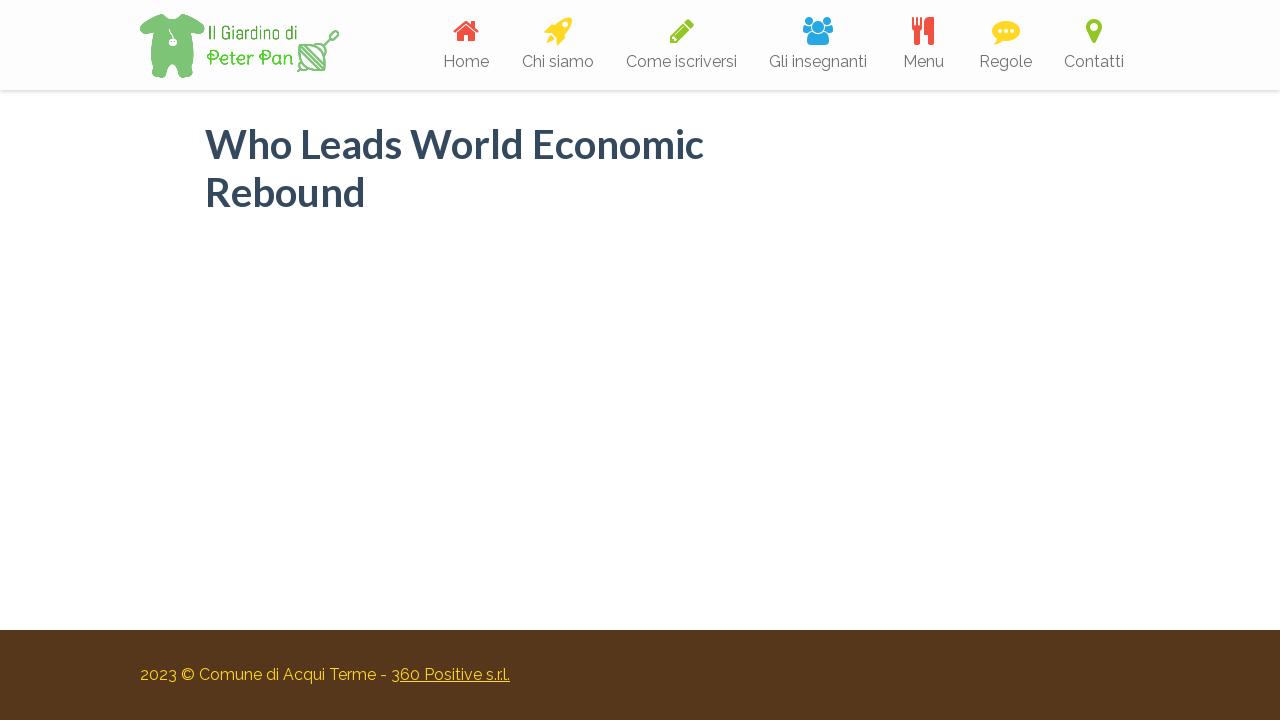

--- FILE ---
content_type: text/html; charset=UTF-8
request_url: https://asilo.comune.acquiterme.al.it/events/who-leads-world-economic-rebound/
body_size: 37086
content:
<!DOCTYPE html>
<html lang="it-IT">
<head>
<meta charset="UTF-8">
<meta http-equiv="X-UA-Compatible" content="IE=edge" />
<meta name="viewport" content="width=device-width, initial-scale=1">
<meta name="google-site-verification" content="CMhZb6BGd2bzbDn8t0-HsT_QaayeHCA4XzJsfgKMqDQ" />
<link rel="profile" href="http://gmpg.org/xfn/11">
<link rel="pingback" href="https://asilo.comune.acquiterme.al.it/xmlrpc.php">
<title>Who Leads World Economic Rebound | Asilo Nido “IL GIARDINO DI PETER PAN”</title>
<meta name='robots' content='max-image-preview:large' />
<link rel='dns-prefetch' href='//fonts.googleapis.com' />
<link rel='dns-prefetch' href='//s.w.org' />
<link rel="alternate" type="application/rss+xml" title="Asilo Nido “IL GIARDINO DI PETER PAN” &raquo; Feed" href="https://asilo.comune.acquiterme.al.it/feed/" />
<link rel="alternate" type="application/rss+xml" title="Asilo Nido “IL GIARDINO DI PETER PAN” &raquo; Feed dei commenti" href="https://asilo.comune.acquiterme.al.it/comments/feed/" />
<script type="text/javascript">
window._wpemojiSettings = {"baseUrl":"https:\/\/s.w.org\/images\/core\/emoji\/14.0.0\/72x72\/","ext":".png","svgUrl":"https:\/\/s.w.org\/images\/core\/emoji\/14.0.0\/svg\/","svgExt":".svg","source":{"concatemoji":"https:\/\/asilo.comune.acquiterme.al.it\/wp-includes\/js\/wp-emoji-release.min.js?ver=6.0.9"}};
/*! This file is auto-generated */
!function(e,a,t){var n,r,o,i=a.createElement("canvas"),p=i.getContext&&i.getContext("2d");function s(e,t){var a=String.fromCharCode,e=(p.clearRect(0,0,i.width,i.height),p.fillText(a.apply(this,e),0,0),i.toDataURL());return p.clearRect(0,0,i.width,i.height),p.fillText(a.apply(this,t),0,0),e===i.toDataURL()}function c(e){var t=a.createElement("script");t.src=e,t.defer=t.type="text/javascript",a.getElementsByTagName("head")[0].appendChild(t)}for(o=Array("flag","emoji"),t.supports={everything:!0,everythingExceptFlag:!0},r=0;r<o.length;r++)t.supports[o[r]]=function(e){if(!p||!p.fillText)return!1;switch(p.textBaseline="top",p.font="600 32px Arial",e){case"flag":return s([127987,65039,8205,9895,65039],[127987,65039,8203,9895,65039])?!1:!s([55356,56826,55356,56819],[55356,56826,8203,55356,56819])&&!s([55356,57332,56128,56423,56128,56418,56128,56421,56128,56430,56128,56423,56128,56447],[55356,57332,8203,56128,56423,8203,56128,56418,8203,56128,56421,8203,56128,56430,8203,56128,56423,8203,56128,56447]);case"emoji":return!s([129777,127995,8205,129778,127999],[129777,127995,8203,129778,127999])}return!1}(o[r]),t.supports.everything=t.supports.everything&&t.supports[o[r]],"flag"!==o[r]&&(t.supports.everythingExceptFlag=t.supports.everythingExceptFlag&&t.supports[o[r]]);t.supports.everythingExceptFlag=t.supports.everythingExceptFlag&&!t.supports.flag,t.DOMReady=!1,t.readyCallback=function(){t.DOMReady=!0},t.supports.everything||(n=function(){t.readyCallback()},a.addEventListener?(a.addEventListener("DOMContentLoaded",n,!1),e.addEventListener("load",n,!1)):(e.attachEvent("onload",n),a.attachEvent("onreadystatechange",function(){"complete"===a.readyState&&t.readyCallback()})),(e=t.source||{}).concatemoji?c(e.concatemoji):e.wpemoji&&e.twemoji&&(c(e.twemoji),c(e.wpemoji)))}(window,document,window._wpemojiSettings);
</script>
<style type="text/css">
img.wp-smiley,
img.emoji {
display: inline !important;
border: none !important;
box-shadow: none !important;
height: 1em !important;
width: 1em !important;
margin: 0 0.07em !important;
vertical-align: -0.1em !important;
background: none !important;
padding: 0 !important;
}
</style>
<!-- <link rel='stylesheet' id='wp-color-picker-css'  href='https://asilo.comune.acquiterme.al.it/wp-admin/css/color-picker.min.css?ver=6.0.9' type='text/css' media='all' /> -->
<!-- <link rel='stylesheet' id='admin_custom-css'  href='https://asilo.comune.acquiterme.al.it/wp-content/themes/kiddie/css/widgets.css?ver=6.0.9' type='text/css' media='all' /> -->
<!-- <link rel='stylesheet' id='dashicons-css'  href='https://asilo.comune.acquiterme.al.it/wp-includes/css/dashicons.min.css?ver=6.0.9' type='text/css' media='all' /> -->
<!-- <link rel='stylesheet' id='wp-jquery-ui-dialog-css'  href='https://asilo.comune.acquiterme.al.it/wp-includes/css/jquery-ui-dialog.min.css?ver=6.0.9' type='text/css' media='all' /> -->
<!-- <link rel='stylesheet' id='bootstrap-css'  href='https://asilo.comune.acquiterme.al.it/wp-content/themes/kiddie/css/bootstrap.min.css?ver=6.0.9' type='text/css' media='all' /> -->
<!-- <link rel='stylesheet' id='wp-block-library-css'  href='https://asilo.comune.acquiterme.al.it/wp-includes/css/dist/block-library/style.min.css?ver=6.0.9' type='text/css' media='all' /> -->
<link rel="stylesheet" type="text/css" href="//asilo.comune.acquiterme.al.it/wp-content/cache/wpfc-minified/qsklqma0/4lnos.css" media="all"/>
<style id='global-styles-inline-css' type='text/css'>
body{--wp--preset--color--black: #000000;--wp--preset--color--cyan-bluish-gray: #abb8c3;--wp--preset--color--white: #ffffff;--wp--preset--color--pale-pink: #f78da7;--wp--preset--color--vivid-red: #cf2e2e;--wp--preset--color--luminous-vivid-orange: #ff6900;--wp--preset--color--luminous-vivid-amber: #fcb900;--wp--preset--color--light-green-cyan: #7bdcb5;--wp--preset--color--vivid-green-cyan: #00d084;--wp--preset--color--pale-cyan-blue: #8ed1fc;--wp--preset--color--vivid-cyan-blue: #0693e3;--wp--preset--color--vivid-purple: #9b51e0;--wp--preset--gradient--vivid-cyan-blue-to-vivid-purple: linear-gradient(135deg,rgba(6,147,227,1) 0%,rgb(155,81,224) 100%);--wp--preset--gradient--light-green-cyan-to-vivid-green-cyan: linear-gradient(135deg,rgb(122,220,180) 0%,rgb(0,208,130) 100%);--wp--preset--gradient--luminous-vivid-amber-to-luminous-vivid-orange: linear-gradient(135deg,rgba(252,185,0,1) 0%,rgba(255,105,0,1) 100%);--wp--preset--gradient--luminous-vivid-orange-to-vivid-red: linear-gradient(135deg,rgba(255,105,0,1) 0%,rgb(207,46,46) 100%);--wp--preset--gradient--very-light-gray-to-cyan-bluish-gray: linear-gradient(135deg,rgb(238,238,238) 0%,rgb(169,184,195) 100%);--wp--preset--gradient--cool-to-warm-spectrum: linear-gradient(135deg,rgb(74,234,220) 0%,rgb(151,120,209) 20%,rgb(207,42,186) 40%,rgb(238,44,130) 60%,rgb(251,105,98) 80%,rgb(254,248,76) 100%);--wp--preset--gradient--blush-light-purple: linear-gradient(135deg,rgb(255,206,236) 0%,rgb(152,150,240) 100%);--wp--preset--gradient--blush-bordeaux: linear-gradient(135deg,rgb(254,205,165) 0%,rgb(254,45,45) 50%,rgb(107,0,62) 100%);--wp--preset--gradient--luminous-dusk: linear-gradient(135deg,rgb(255,203,112) 0%,rgb(199,81,192) 50%,rgb(65,88,208) 100%);--wp--preset--gradient--pale-ocean: linear-gradient(135deg,rgb(255,245,203) 0%,rgb(182,227,212) 50%,rgb(51,167,181) 100%);--wp--preset--gradient--electric-grass: linear-gradient(135deg,rgb(202,248,128) 0%,rgb(113,206,126) 100%);--wp--preset--gradient--midnight: linear-gradient(135deg,rgb(2,3,129) 0%,rgb(40,116,252) 100%);--wp--preset--duotone--dark-grayscale: url('#wp-duotone-dark-grayscale');--wp--preset--duotone--grayscale: url('#wp-duotone-grayscale');--wp--preset--duotone--purple-yellow: url('#wp-duotone-purple-yellow');--wp--preset--duotone--blue-red: url('#wp-duotone-blue-red');--wp--preset--duotone--midnight: url('#wp-duotone-midnight');--wp--preset--duotone--magenta-yellow: url('#wp-duotone-magenta-yellow');--wp--preset--duotone--purple-green: url('#wp-duotone-purple-green');--wp--preset--duotone--blue-orange: url('#wp-duotone-blue-orange');--wp--preset--font-size--small: 13px;--wp--preset--font-size--medium: 20px;--wp--preset--font-size--large: 36px;--wp--preset--font-size--x-large: 42px;}.has-black-color{color: var(--wp--preset--color--black) !important;}.has-cyan-bluish-gray-color{color: var(--wp--preset--color--cyan-bluish-gray) !important;}.has-white-color{color: var(--wp--preset--color--white) !important;}.has-pale-pink-color{color: var(--wp--preset--color--pale-pink) !important;}.has-vivid-red-color{color: var(--wp--preset--color--vivid-red) !important;}.has-luminous-vivid-orange-color{color: var(--wp--preset--color--luminous-vivid-orange) !important;}.has-luminous-vivid-amber-color{color: var(--wp--preset--color--luminous-vivid-amber) !important;}.has-light-green-cyan-color{color: var(--wp--preset--color--light-green-cyan) !important;}.has-vivid-green-cyan-color{color: var(--wp--preset--color--vivid-green-cyan) !important;}.has-pale-cyan-blue-color{color: var(--wp--preset--color--pale-cyan-blue) !important;}.has-vivid-cyan-blue-color{color: var(--wp--preset--color--vivid-cyan-blue) !important;}.has-vivid-purple-color{color: var(--wp--preset--color--vivid-purple) !important;}.has-black-background-color{background-color: var(--wp--preset--color--black) !important;}.has-cyan-bluish-gray-background-color{background-color: var(--wp--preset--color--cyan-bluish-gray) !important;}.has-white-background-color{background-color: var(--wp--preset--color--white) !important;}.has-pale-pink-background-color{background-color: var(--wp--preset--color--pale-pink) !important;}.has-vivid-red-background-color{background-color: var(--wp--preset--color--vivid-red) !important;}.has-luminous-vivid-orange-background-color{background-color: var(--wp--preset--color--luminous-vivid-orange) !important;}.has-luminous-vivid-amber-background-color{background-color: var(--wp--preset--color--luminous-vivid-amber) !important;}.has-light-green-cyan-background-color{background-color: var(--wp--preset--color--light-green-cyan) !important;}.has-vivid-green-cyan-background-color{background-color: var(--wp--preset--color--vivid-green-cyan) !important;}.has-pale-cyan-blue-background-color{background-color: var(--wp--preset--color--pale-cyan-blue) !important;}.has-vivid-cyan-blue-background-color{background-color: var(--wp--preset--color--vivid-cyan-blue) !important;}.has-vivid-purple-background-color{background-color: var(--wp--preset--color--vivid-purple) !important;}.has-black-border-color{border-color: var(--wp--preset--color--black) !important;}.has-cyan-bluish-gray-border-color{border-color: var(--wp--preset--color--cyan-bluish-gray) !important;}.has-white-border-color{border-color: var(--wp--preset--color--white) !important;}.has-pale-pink-border-color{border-color: var(--wp--preset--color--pale-pink) !important;}.has-vivid-red-border-color{border-color: var(--wp--preset--color--vivid-red) !important;}.has-luminous-vivid-orange-border-color{border-color: var(--wp--preset--color--luminous-vivid-orange) !important;}.has-luminous-vivid-amber-border-color{border-color: var(--wp--preset--color--luminous-vivid-amber) !important;}.has-light-green-cyan-border-color{border-color: var(--wp--preset--color--light-green-cyan) !important;}.has-vivid-green-cyan-border-color{border-color: var(--wp--preset--color--vivid-green-cyan) !important;}.has-pale-cyan-blue-border-color{border-color: var(--wp--preset--color--pale-cyan-blue) !important;}.has-vivid-cyan-blue-border-color{border-color: var(--wp--preset--color--vivid-cyan-blue) !important;}.has-vivid-purple-border-color{border-color: var(--wp--preset--color--vivid-purple) !important;}.has-vivid-cyan-blue-to-vivid-purple-gradient-background{background: var(--wp--preset--gradient--vivid-cyan-blue-to-vivid-purple) !important;}.has-light-green-cyan-to-vivid-green-cyan-gradient-background{background: var(--wp--preset--gradient--light-green-cyan-to-vivid-green-cyan) !important;}.has-luminous-vivid-amber-to-luminous-vivid-orange-gradient-background{background: var(--wp--preset--gradient--luminous-vivid-amber-to-luminous-vivid-orange) !important;}.has-luminous-vivid-orange-to-vivid-red-gradient-background{background: var(--wp--preset--gradient--luminous-vivid-orange-to-vivid-red) !important;}.has-very-light-gray-to-cyan-bluish-gray-gradient-background{background: var(--wp--preset--gradient--very-light-gray-to-cyan-bluish-gray) !important;}.has-cool-to-warm-spectrum-gradient-background{background: var(--wp--preset--gradient--cool-to-warm-spectrum) !important;}.has-blush-light-purple-gradient-background{background: var(--wp--preset--gradient--blush-light-purple) !important;}.has-blush-bordeaux-gradient-background{background: var(--wp--preset--gradient--blush-bordeaux) !important;}.has-luminous-dusk-gradient-background{background: var(--wp--preset--gradient--luminous-dusk) !important;}.has-pale-ocean-gradient-background{background: var(--wp--preset--gradient--pale-ocean) !important;}.has-electric-grass-gradient-background{background: var(--wp--preset--gradient--electric-grass) !important;}.has-midnight-gradient-background{background: var(--wp--preset--gradient--midnight) !important;}.has-small-font-size{font-size: var(--wp--preset--font-size--small) !important;}.has-medium-font-size{font-size: var(--wp--preset--font-size--medium) !important;}.has-large-font-size{font-size: var(--wp--preset--font-size--large) !important;}.has-x-large-font-size{font-size: var(--wp--preset--font-size--x-large) !important;}
</style>
<!-- <link rel='stylesheet' id='contact-form-7-css'  href='https://asilo.comune.acquiterme.al.it/wp-content/plugins/contact-form-7/includes/css/styles.css?ver=5.7.5.1' type='text/css' media='all' /> -->
<!-- <link rel='stylesheet' id='fastgallery-vc-main-style-css'  href='https://asilo.comune.acquiterme.al.it/wp-content/plugins/fastgallery_vc/assets/css/style.css?ver=6.0.9' type='text/css' media='all' /> -->
<!-- <link rel='stylesheet' id='rs-plugin-settings-css'  href='https://asilo.comune.acquiterme.al.it/wp-content/plugins/revslider/public/assets/css/settings.css?ver=5.1.6' type='text/css' media='all' /> -->
<link rel="stylesheet" type="text/css" href="//asilo.comune.acquiterme.al.it/wp-content/cache/wpfc-minified/fp9qpg9p/4lnos.css" media="all"/>
<style id='rs-plugin-settings-inline-css' type='text/css'>
#rs-demo-id {}
</style>
<!-- <link rel='stylesheet' id='timetable_sf_style-css'  href='https://asilo.comune.acquiterme.al.it/wp-content/plugins/timetable/style/superfish.css?ver=6.0.9' type='text/css' media='all' /> -->
<!-- <link rel='stylesheet' id='timetable_style-css'  href='https://asilo.comune.acquiterme.al.it/wp-content/plugins/timetable/style/style.css?ver=6.0.9' type='text/css' media='all' /> -->
<!-- <link rel='stylesheet' id='timetable_event_template-css'  href='https://asilo.comune.acquiterme.al.it/wp-content/plugins/timetable/style/event_template.css?ver=6.0.9' type='text/css' media='all' /> -->
<!-- <link rel='stylesheet' id='timetable_responsive_style-css'  href='https://asilo.comune.acquiterme.al.it/wp-content/plugins/timetable/style/responsive.css?ver=6.0.9' type='text/css' media='all' /> -->
<link rel="stylesheet" type="text/css" href="//asilo.comune.acquiterme.al.it/wp-content/cache/wpfc-minified/m7v8408m/4lnos.css" media="all"/>
<link rel='stylesheet' id='timetable_font_lato-css'  href='//fonts.googleapis.com/css?family=Lato%3A400%2C700&#038;ver=6.0.9' type='text/css' media='all' />
<!-- <link rel='stylesheet' id='js_composer_front-css'  href='https://asilo.comune.acquiterme.al.it/wp-content/plugins/js_composer/assets/css/js_composer.min.css?ver=4.12' type='text/css' media='all' /> -->
<!-- <link rel='stylesheet' id='vc-pricing-box-front-css'  href='https://asilo.comune.acquiterme.al.it/wp-content/plugins/vc-pricing-box/assets/pricing-box-frontend.css?ver=6.0.9' type='text/css' media='all' /> -->
<!-- <link rel='stylesheet' id='kiddie-style-css'  href='https://asilo.comune.acquiterme.al.it/wp-content/themes/kiddie/style.css?ver=1.1233' type='text/css' media='all' /> -->
<link rel="stylesheet" type="text/css" href="//asilo.comune.acquiterme.al.it/wp-content/cache/wpfc-minified/qjlsmkxh/4lnos.css" media="all"/>
<style id='kiddie-style-inline-css' type='text/css'>
body, aside a{
font-family: 'Raleway',sans-serif;
font-weight: 400;
}
a,
.ztl-link,
.ztl-title-medium,
.ztl-staff-item .staff-title,
.no-results .page-title,
.category-listing .title a,
.ztl-masonry h4{
color: #704f32;
}
.ztl-widget-recent-posts h6 a:hover{
color: #704f32;
}
.post-navigation .nav-previous a:hover,
.post-navigation .nav-next a:hover{
color: #704f32;
}
.ztl-masonry .read-more a:hover{
background-color: #704f32 !important;
color: #ffd823 !important;
}
a:visited,
a:active,
a:focus,
.sidebar-right .menu a{
color: #704f32;
}
a:hover,
.sidebar-right li>a:hover {
color: #704f32;
}
#ztl-social .fa:hover{
color: #ffd823;
}
#menu-toggle span {
background-color:#93c524;
}
#ztl-copyright{
color: #ffd823;
}
#ztl-copyright a{
text-decoration:underline;
cursor:pointer;
color: #ffd823;
}
.main-navigation a{
font-family: 'Raleway',sans-serif;
font-size: 16px;
font-weight: 400;
}
.main-navigation li:nth-child(4n+1) {
color: #f25141;
}
.main-navigation li:nth-child(4n+2) {
color: #ffd823;
}
.main-navigation li:nth-child(4n+3) {
color: #93c524;
}
.main-navigation li:nth-child(4n+4) {
color: #28a8e3;
}
.main-navigation ul ul:before {
background-color: #93c524;
}
.main-navigation ul li:hover{
background-color: #93c524;
}
.main-navigation ul ul li:hover{
background-color: transparent !important;
}
.main-navigation ul ul li:hover a{
color:#fff;
}
.main-navigation ul ul li:hover > a{
background-color: #93c524;
}
.main-navigation a{
color: #707070 !important;
}
.main-navigation li .current_page_item > a,
.main-navigation li .current_page_ancestor > a,
.main-navigation li .current-menu-item > a,
.main-navigation li .current-menu-ancestor > a {
color: #fff !important;
background-color: #93c524;
}
.main-navigation .current_page_item > a,
.main-navigation .current_page_ancestor > a,
.main-navigation .current-menu-item > a,
.main-navigation .current-menu-ancestor > a {
color: #fff !important;
}
.main-navigation .current_page_item,
.main-navigation .current_page_ancestor,
.main-navigation .current-menu-item,
.main-navigation .current-menu-ancestor {
background-color: #93c524;
}
.main-navigation ul ul .current_page_item,
.main-navigation ul ul .current_page_ancestor,
.main-navigation ul ul .current-menu-item,
.main-navigation ul ul .current-menu-ancestor {
background-color:#fdfdfd;
}
.main-navigation ul ul .current_page_item,
.main-navigation ul ul .current-menu-item{
background-color: transparent !important;
}
.main-navigation .current_page_item ul a,
.main-navigation .current-menu-item ul a{
color: #707070 !important;
}
.main-navigation ul ul .fa{
display:none;
}
.post-navigation .fa {
color: #93c524;
}
.custom .tp-bullet, .custom .tp-bullet:after {
color:rgba(242,81,65,0.6) !important;
}
.custom .tp-bullet.selected:after{
color:#f25141 !important;
}
.tp-leftarrow, .tp-rightarrow{
background-color:#ffd823 !important;
}
.ztl-widget-title-dark,
.dark-title,
.comment-reply-title,
.ztl-action-title{
color:#704825;
}
.ztl-widget-title-light{
color:#ffffff;
}
.site-footer .site-info{
background-color:#56371b;
}
.site-header, .main-navigation ul ul{
background-color:#fdfdfd;
}
.ztl-widget-title-right h2,
.sidebar-right h2{
color:#704825;
}
.category-listing .item i,
.ztl-post i,
.ztl-widget-recent-posts ul>li>a+h6+span i{
color: #93c524;
}
.ztl-scroll-top:hover{
background-color: #93c524;
}
.ztl-button,
.ztl-button-circle,
.category-listing .item .read-more a,
.comment-body .reply a,
.ztl-contact-form input[type=submit]{
color:#704825;
background-color:#ffd823;
}
.ztl-button:hover,
.ztl-button-circle:hover,
.category-listing .item .read-more a:hover,
.comment-body .reply a:hover,
.ztl-contact-form input[type=submit]:hover{
background-color:#704825;
color:#ffd823;
}
.pagination .page-numbers {
color:#704825;
}
.pagination .current,
.pagination .current:hover,
.vc_tta-color-white.vc_tta-style-flat .vc_tta-panel .vc_tta-panel-heading:hover {
color:#704825 !important;
background-color:#ffd823 !important;
}
.pagination .page-numbers:hover {
background-color: #704825;
color:#ffd823;
}
.pagination .prev:hover,
.pagination .next:hover {
color:#ffd823;
background-color:transparent !important;}
.ztl-contact-form input[type=submit]{
color:#704f32;
background-color: #ffd823;
}
.ztl-masonry-buttons li.vc_active,
.ztl-masonry-buttons .vc_grid-filter-item:hover,
.ztl-masonry .read-more a{
background-color:#ffd823 !important;
}
.ztl-masonry-buttons .vc_grid-filter-item,
.ztl-masonry .read-more a,
.ztl-masonry-buttons .vc_active span,
.ztl-masonry-buttons .vc_grid-filter-item:hover span {
color:#704825 !important;
}
.ztl-masonry .vc_pageable-load-more-btn a{
background-color:#93c524;
}
.category-sidebar-right .widget_text li:before,
.post-sidebar-right .widget_text li:before,
.ztl-post-info:before{
color:#93c524;
}
.ztl-masonry .vc_pageable-load-more-btn a:hover{
color:#704825 !important;
}
.comment-author,
.comments-title,
.ztl-course-item .course-title,
.ztl-course-item .detail {
color: #704825 !important;
}
.sidebar-right .widget-title::after,
.custom-header-title::after,
.widget-title::after{
background-color: #ffd823;
}
.sidebar-footer{
background-color: #704825;
}
.ztl-widget-category-container .author a,
.ztl-widget-category-container .category,
.ztl-widget-category-container .category a,
.ztl-widget-category-container .entry-date,
.ztl-widget-category-container .entry-date a,
.category-listing .item .date,
.category-listing .item .date a,
.category-listing .info a,
.category-listing .info,
.posted-on a, .byline,
.byline .author a,
.ztl-masonry .vc_gitem-post-data,
.entry-footer, .comment-form,
.entry-footer a,
.ztl-recent-post-date,
.ztl-recent-post-date a,
.ztl-post .info,
.comment-metadata a,
.ztl-post .info a{
color:#a0a0a0;
}
div.item.item-course-3{
display:none;}
div.controls{
dsiplay:none;
}
</style>
<!-- <link rel='stylesheet' id='kiddie-style-responsive-css'  href='https://asilo.comune.acquiterme.al.it/wp-content/themes/kiddie/css/responsive.css?ver=1.1233' type='text/css' media='all' /> -->
<!-- <link rel='stylesheet' id='font-awesome-css'  href='https://asilo.comune.acquiterme.al.it/wp-content/plugins/js_composer/assets/lib/bower/font-awesome/css/font-awesome.min.css?ver=4.12' type='text/css' media='all' /> -->
<!-- <link rel='stylesheet' id='pretty-photo-css'  href='https://asilo.comune.acquiterme.al.it/wp-content/themes/kiddie/css/prettyPhoto.css?ver=1.1233' type='text/css' media='all' /> -->
<link rel="stylesheet" type="text/css" href="//asilo.comune.acquiterme.al.it/wp-content/cache/wpfc-minified/h20c1lx/4lnos.css" media="all"/>
<link rel='stylesheet' id='kiddie-fonts-css'  href='//fonts.googleapis.com/css?family=Salsa%7COpen+Sans%3A300%2C400%2C600&#038;ver=6.0.9' type='text/css' media='all' />
<!-- <link rel='stylesheet' id='kiddie-flaticon-css'  href='https://asilo.comune.acquiterme.al.it/wp-content/themes/kiddie/css/flaticon.css?ver=1.1233' type='text/css' media='all' /> -->
<link rel="stylesheet" type="text/css" href="//asilo.comune.acquiterme.al.it/wp-content/cache/wpfc-minified/jqim83xp/4lnos.css" media="all"/>
<link rel='stylesheet' id='kiddie-fonts-Raleway-css'  href='https://fonts.googleapis.com/css?family=Raleway%3A400&#038;ver=6.0.9' type='text/css' media='all' />
<link rel='stylesheet' id='kiddie-fonts-Open+Sans-css'  href='https://fonts.googleapis.com/css?family=Open+Sans%3A300&#038;ver=6.0.9' type='text/css' media='all' />
<!--n2css--><!--n2js--><script src='//asilo.comune.acquiterme.al.it/wp-content/cache/wpfc-minified/lz1hhjxj/4lnos.js' type="text/javascript"></script>
<!-- <script type='text/javascript' src='https://asilo.comune.acquiterme.al.it/wp-includes/js/jquery/jquery.min.js?ver=3.6.0' id='jquery-core-js'></script> -->
<!-- <script type='text/javascript' src='https://asilo.comune.acquiterme.al.it/wp-includes/js/jquery/jquery-migrate.min.js?ver=3.3.2' id='jquery-migrate-js'></script> -->
<!-- <script type='text/javascript' src='https://asilo.comune.acquiterme.al.it/wp-content/plugins/revslider/public/assets/js/jquery.themepunch.tools.min.js?ver=5.1.6' id='tp-tools-js'></script> -->
<!-- <script type='text/javascript' src='https://asilo.comune.acquiterme.al.it/wp-content/plugins/revslider/public/assets/js/jquery.themepunch.revolution.min.js?ver=5.1.6' id='revmin-js'></script> -->
<link rel="https://api.w.org/" href="https://asilo.comune.acquiterme.al.it/wp-json/" /><link rel="EditURI" type="application/rsd+xml" title="RSD" href="https://asilo.comune.acquiterme.al.it/xmlrpc.php?rsd" />
<link rel="wlwmanifest" type="application/wlwmanifest+xml" href="https://asilo.comune.acquiterme.al.it/wp-includes/wlwmanifest.xml" /> 
<meta name="generator" content="WordPress 6.0.9" />
<link rel="canonical" href="https://asilo.comune.acquiterme.al.it/events/who-leads-world-economic-rebound/" />
<link rel='shortlink' href='https://asilo.comune.acquiterme.al.it/?p=2363' />
<link rel="alternate" type="application/json+oembed" href="https://asilo.comune.acquiterme.al.it/wp-json/oembed/1.0/embed?url=https%3A%2F%2Fasilo.comune.acquiterme.al.it%2Fevents%2Fwho-leads-world-economic-rebound%2F" />
<link rel="alternate" type="text/xml+oembed" href="https://asilo.comune.acquiterme.al.it/wp-json/oembed/1.0/embed?url=https%3A%2F%2Fasilo.comune.acquiterme.al.it%2Fevents%2Fwho-leads-world-economic-rebound%2F&#038;format=xml" />
<style type="text/css">.recentcomments a{display:inline !important;padding:0 !important;margin:0 !important;}</style><meta name="generator" content="Powered by Visual Composer - drag and drop page builder for WordPress."/>
<!--[if lte IE 9]><link rel="stylesheet" type="text/css" href="https://asilo.comune.acquiterme.al.it/wp-content/plugins/js_composer/assets/css/vc_lte_ie9.min.css" media="screen"><![endif]--><!--[if IE  8]><link rel="stylesheet" type="text/css" href="https://asilo.comune.acquiterme.al.it/wp-content/plugins/js_composer/assets/css/vc-ie8.min.css" media="screen"><![endif]--><meta name="generator" content="Powered by Slider Revolution 5.1.6 - responsive, Mobile-Friendly Slider Plugin for WordPress with comfortable drag and drop interface." />
<link rel="icon" href="https://asilo.comune.acquiterme.al.it/wp-content/uploads/2016/09/cropped-Logomakr_5kz2ID-32x32.png" sizes="32x32" />
<link rel="icon" href="https://asilo.comune.acquiterme.al.it/wp-content/uploads/2016/09/cropped-Logomakr_5kz2ID-192x192.png" sizes="192x192" />
<link rel="apple-touch-icon" href="https://asilo.comune.acquiterme.al.it/wp-content/uploads/2016/09/cropped-Logomakr_5kz2ID-180x180.png" />
<meta name="msapplication-TileImage" content="https://asilo.comune.acquiterme.al.it/wp-content/uploads/2016/09/cropped-Logomakr_5kz2ID-270x270.png" />
<style type="text/css" id="wp-custom-css">
.sidebar-footer {
background-color: #704825;
display: none;
}		</style>
<noscript><style type="text/css"> .wpb_animate_when_almost_visible { opacity: 1; }</style></noscript></head>
<body class="events-template-default single single-events postid-2363 group-blog wpb-js-composer js-comp-ver-4.12 vc_responsive">
<div id="page" class="hfeed site ">
<a class="skip-link screen-reader-text" href="#content">Skip to content</a>
<div id="head-frame">
<header id="masthead" class="site-header">		
<div class="container">
<div id="logo" style="width:250px;">
<a href="https://asilo.comune.acquiterme.al.it/" rel="home">
<img class="logo-img" src="http://asilo.comune.acquiterme.al.it/wp-content/uploads/2016/09/Logomakr_5kz2ID.png" alt="Asilo Nido “IL GIARDINO DI PETER PAN”" />
</a>
</div>
<div id="menu-toggle">
<!-- navigation hamburger -->
<span></span>
<span></span>
<span></span>
<span></span>
</div>
<div id="nav-mobile-wrapper">
<nav id="site-navigation" class="main-navigation">
<div class="menu-main-menu-container"><ul id="menu-main-menu" class="menu"><li id="menu-item-3430" class="fa fa-lg fa-home menu-item menu-item-type-post_type menu-item-object-page menu-item-home menu-item-3430"><a href="https://asilo.comune.acquiterme.al.it/">Home</a></li>
<li id="menu-item-3383" class="fa fa-lg flaticon-rocket78 menu-item menu-item-type-post_type menu-item-object-page menu-item-3383"><a href="https://asilo.comune.acquiterme.al.it/about-us/">Chi siamo</a></li>
<li id="menu-item-3436" class="fa fa-lg fa-pencil menu-item menu-item-type-post_type menu-item-object-page menu-item-3436"><a href="https://asilo.comune.acquiterme.al.it/come-iscriversi/">Come iscriversi</a></li>
<li id="menu-item-3393" class="fa fa-lg fa-users menu-item menu-item-type-post_type menu-item-object-page menu-item-3393"><a href="https://asilo.comune.acquiterme.al.it/staff-listing/">Gli insegnanti</a></li>
<li id="menu-item-3398" class="fa fa-lg fa-cutlery menu-item menu-item-type-post_type menu-item-object-page menu-item-3398"><a href="https://asilo.comune.acquiterme.al.it/meal-menu/">Menu</a></li>
<li id="menu-item-3450" class="fa fa-lg fa-commenting menu-item menu-item-type-post_type menu-item-object-page menu-item-3450"><a href="https://asilo.comune.acquiterme.al.it/regole-di-comportamento/">Regole</a></li>
<li id="menu-item-3390" class="fa fa-lg fa-map-marker menu-item menu-item-type-post_type menu-item-object-page menu-item-3390"><a href="https://asilo.comune.acquiterme.al.it/contact-i/">Contatti</a></li>
</ul></div>				</nav><!-- #site-navigation -->
<div class="clear"></div>
</div>
</div>
</header><!-- #masthead -->
</div>
<div id="content" class="site-content">
<div class="tt_event_theme_page timetable_clearfix">
<div class="tt_event_page_left">
<h2>Who Leads World Economic Rebound</h2>
</div>
</div>
		<div class="ztl-sidebar-area">		
</div>
</div><!-- #content -->
<footer id="colophon" class="site-footer">
<div class="sidebar-footer">
<div class="container">
<div class="row">
<aside id="text-8" class="widget col-sm-4 widget_text">			<div class="textwidget"><script>
(function(i,s,o,g,r,a,m){i['GoogleAnalyticsObject']=r;i[r]=i[r]||function(){
(i[r].q=i[r].q||[]).push(arguments)},i[r].l=1*new Date();a=s.createElement(o),
m=s.getElementsByTagName(o)[0];a.async=1;a.src=g;m.parentNode.insertBefore(a,m)
})(window,document,'script','https://www.google-analytics.com/analytics.js','ga');
ga('create', 'UA-87397824-1', 'auto');
ga('send', 'pageview');
</script></div>
</aside>				</div>
</div>
</div>
<div class="site-info">			
<div class="container">
<div class="row">
<div class="col-sm-6 col-xs-12">
<div id="ztl-copyright">
2023 © Comune di Acqui Terme - <a href="//360positive.it”">360 Positive s.r.l.</a>						</div>
</div>
<div class="col-sm-6 col-xs-12">
<ul id="ztl-social">
<li> <a href="#" title="Facebook"><i class="fa fa-facebook"></i></a></li>
<li> <a href="#" title="Google +"><i class="fa fa-google-plus"></i></a></li>
<li> <a href="#" title="Twitter"><i class="fa fa-twitter"></i></a></li>
<li> <a href="#" title="Youtube"><i class="fa fa-youtube"></i></a></li>
<li> <a href="#" title="Pinterest"><i class="fa fa-pinterest"></i></a></li>
</ul>
</div>
</div>
</div>
</div><!-- .site-info -->
</footer><!-- #colophon -->
</div><!-- #page -->
<script type='text/javascript' src='https://asilo.comune.acquiterme.al.it/wp-includes/js/underscore.min.js?ver=1.13.3' id='underscore-js'></script>
<script type='text/javascript' src='https://asilo.comune.acquiterme.al.it/wp-includes/js/jquery/ui/core.min.js?ver=1.13.1' id='jquery-ui-core-js'></script>
<script type='text/javascript' src='https://asilo.comune.acquiterme.al.it/wp-includes/js/jquery/ui/mouse.min.js?ver=1.13.1' id='jquery-ui-mouse-js'></script>
<script type='text/javascript' src='https://asilo.comune.acquiterme.al.it/wp-includes/js/jquery/ui/resizable.min.js?ver=1.13.1' id='jquery-ui-resizable-js'></script>
<script type='text/javascript' src='https://asilo.comune.acquiterme.al.it/wp-includes/js/jquery/ui/draggable.min.js?ver=1.13.1' id='jquery-ui-draggable-js'></script>
<script type='text/javascript' src='https://asilo.comune.acquiterme.al.it/wp-includes/js/jquery/ui/controlgroup.min.js?ver=1.13.1' id='jquery-ui-controlgroup-js'></script>
<script type='text/javascript' src='https://asilo.comune.acquiterme.al.it/wp-includes/js/jquery/ui/checkboxradio.min.js?ver=1.13.1' id='jquery-ui-checkboxradio-js'></script>
<script type='text/javascript' src='https://asilo.comune.acquiterme.al.it/wp-includes/js/jquery/ui/button.min.js?ver=1.13.1' id='jquery-ui-button-js'></script>
<script type='text/javascript' src='https://asilo.comune.acquiterme.al.it/wp-includes/js/jquery/ui/dialog.min.js?ver=1.13.1' id='jquery-ui-dialog-js'></script>
<script type='text/javascript' src='https://asilo.comune.acquiterme.al.it/wp-includes/js/wpdialog.min.js?ver=6.0.9' id='wpdialogs-js'></script>
<script type='text/javascript' src='https://asilo.comune.acquiterme.al.it/wp-content/plugins/contact-form-7/includes/swv/js/index.js?ver=5.7.5.1' id='swv-js'></script>
<script type='text/javascript' id='contact-form-7-js-extra'>
/* <![CDATA[ */
var wpcf7 = {"api":{"root":"https:\/\/asilo.comune.acquiterme.al.it\/wp-json\/","namespace":"contact-form-7\/v1"}};
/* ]]> */
</script>
<script type='text/javascript' src='https://asilo.comune.acquiterme.al.it/wp-content/plugins/contact-form-7/includes/js/index.js?ver=5.7.5.1' id='contact-form-7-js'></script>
<script type='text/javascript' src='https://asilo.comune.acquiterme.al.it/wp-includes/js/imagesloaded.min.js?ver=4.1.4' id='imagesloaded-js'></script>
<script type='text/javascript' src='https://asilo.comune.acquiterme.al.it/wp-includes/js/masonry.min.js?ver=4.2.2' id='masonry-js'></script>
<script type='text/javascript' src='https://asilo.comune.acquiterme.al.it/wp-includes/js/jquery/jquery.masonry.min.js?ver=3.1.2b' id='jquery-masonry-js'></script>
<script type='text/javascript' src='https://asilo.comune.acquiterme.al.it/wp-includes/js/jquery/ui/tabs.min.js?ver=1.13.1' id='jquery-ui-tabs-js'></script>
<script type='text/javascript' src='https://asilo.comune.acquiterme.al.it/wp-content/plugins/timetable/js/jquery.ba-bbq.min.js?ver=6.0.9' id='jquery-ba-bqq-js'></script>
<script type='text/javascript' src='https://asilo.comune.acquiterme.al.it/wp-content/plugins/timetable/js/jquery.carouFredSel-6.2.1-packed.js?ver=6.0.9' id='jquery-carouFredSel-js'></script>
<script type='text/javascript' src='https://asilo.comune.acquiterme.al.it/wp-content/plugins/timetable/js/timetable.js?ver=6.0.9' id='timetable_main-js'></script>
<script type='text/javascript' src='https://asilo.comune.acquiterme.al.it/wp-content/themes/kiddie/js/bootstrap.min.js?ver=1.1233' id='bootstrap-js-js'></script>
<script type='text/javascript' src='https://asilo.comune.acquiterme.al.it/wp-content/themes/kiddie/js/mobile.js?ver=1.1233' id='kiddie-mobile-js'></script>
<script type='text/javascript' src='https://asilo.comune.acquiterme.al.it/wp-content/themes/kiddie/js/navigation.js?ver=1.1233' id='kiddie-navigation-js'></script>
<script type='text/javascript' src='https://asilo.comune.acquiterme.al.it/wp-content/themes/kiddie/js/jquery.prettyPhoto.js?ver=1.1233' id='pretty-photo-js-js'></script>
<script type='text/javascript' src='https://asilo.comune.acquiterme.al.it/wp-content/themes/kiddie/js/jquery.waypoints.min.js?ver=1.1233' id='kiddie-waypoints-js'></script>
<script type='text/javascript' src='https://asilo.comune.acquiterme.al.it/wp-content/themes/kiddie/js/inview.min.js?ver=1.1233' id='kiddie-inview-js'></script>
<script type='text/javascript' src='https://asilo.comune.acquiterme.al.it/wp-content/themes/kiddie/js/general.js?ver=1.1233' id='kiddie-js-js'></script>
<script type='text/javascript' src='https://asilo.comune.acquiterme.al.it/wp-content/themes/kiddie/js/skip-link-focus-fix.js?ver=1.1233' id='kiddie-skip-link-focus-js-js'></script>
<script type='text/javascript' src='https://asilo.comune.acquiterme.al.it/wp-content/themes/kiddie/js/retina.min.js?ver=1.1233' id='kiddie-retina-js'></script>
<script type="text/javascript">
function AI_responsive_widget() {
jQuery('object.StefanoAI-youtube-responsive').each(function () {
jQuery(this).parent('.fluid-width-video-wrapper').removeClass('fluid-width-video-wrapper').removeAttr('style').css('width', '100%').css('display', 'block');
jQuery(this).children('.fluid-width-video-wrapper').removeClass('fluid-width-video-wrapper').removeAttr('style').css('width', '100%').css('display', 'block');
var width = jQuery(this).parent().innerWidth();
var maxwidth = jQuery(this).css('max-width').replace(/px/, '');
var pl = parseInt(jQuery(this).parent().css('padding-left').replace(/px/, ''));
var pr = parseInt(jQuery(this).parent().css('padding-right').replace(/px/, ''));
width = width - pl - pr;
if (maxwidth < width) {
width = maxwidth;
}
var ratio = jQuery(this).attr('data-ratio');
if (typeof ratio == 'undefined') {
ratio = 16 / 9;
}
jQuery(this).css('width', width + "px");
jQuery(this).css('height', width / ratio + "px");
jQuery(this).find('iframe').css('width', width + "px");
jQuery(this).find('iframe').css('height', width / ratio + "px");
});
}
if (typeof jQuery !== 'undefined') {
jQuery(document).ready(function () {
setTimeout(function () {
jQuery("div[data-iframe='StefanoAI-youtube-widget-responsive']").each(function () {
var iframe = jQuery("<iframe></iframe>");
jQuery.each(this.attributes, function () {
if (this.name == 'data-iframe' || this.name == 'data-')
return;
iframe.attr(this.name.replace(/^data-/, ''), this.value);
});
jQuery(iframe).insertAfter(jQuery(this));
jQuery(this).remove();
});
AI_responsive_widget();
}, 50);
});
jQuery(window).resize(function () {
AI_responsive_widget();
});
}
</script>
</body>
</html><!-- WP Fastest Cache file was created in 0.113 seconds, on 4 April 2025 @ 20:04 --><!-- via php -->

--- FILE ---
content_type: text/css
request_url: https://asilo.comune.acquiterme.al.it/wp-content/cache/wpfc-minified/h20c1lx/4lnos.css
body_size: 56733
content:
@media only screen and (max-width: 480px) {
.ztl-widget-staff-container .owl-buttons {
display: none;
}
.ztl-staff-carousel-wrapper .owl-dots {
display: none !important;
}
.ztl-widget-title, .ztl-heading,
.ztl-action-content-box,
.custom-header-title,
.page-title .entry-title,
h1{
font-size:36px;
}
.ztl-widget-circle-title{
font-size:24px;
}
} @media only screen and (max-width: 767px) {
#logo img {
width: 70%;
}
#logo {
line-height: 60px;
}
#logo {
height: 60px;
}
.main-navigation ul {
height: auto !important;
padding-bottom: 1rem;
float: left;
width: 100%;
}
.main-navigation ul li:hover > ul,
.main-navigation ul ul li:hover > ul {
left: 0px;
}
.main-navigation ul ul {
width: 100%;
position: relative;
left: 0px;
padding: 0 0 0 24px;
box-shadow: none;
}
.main-navigation ul ul li a {
padding: 10px 12px;
line-height: 24px;
width: 100%;
}
.main-navigation ul li {
width: 100%;
border-bottom: 1px solid #f2f2f2;
}
.main-navigation ul ul li:first-child {
border-top: 1px solid #f2f2f2;
}
.main-navigation ul li:last-child {
border-bottom: none;
}
.main-navigation li a {
padding: 10px !important;
line-height: 24px;
}
.main-navigation li {
float: left;
position: relative;
}
.main-navigation ul ul li a {
margin: 0px;
}
#menu-toggle,
.main-navigation .toggled .nav-menu {
display: inline-block;
}
#site-navigation {
width: 100%;
}
.main-navigation .fa::before {
display: none;
}
.main-navigation ul ul:before {
display: none;
}
.fixed-header {
position: relative;
}
#nav-mobile-wrapper {
display: none;
width: 100%;
}
.widget-circle-mobile {
padding-bottom: 30px;
}
.ztl-widget-circle-wrapper, .ztl-widget-circle-content {
display: table-cell;
vertical-align: top;
}
.ztl-widget-circle-title {
word-spacing: normal;
}
.ztl-widget-number-title {
word-spacing: normal;
}
.ztl-widget-numbers-parallax,
.ztl-widget-testimonials-parallax,
.ztl-widget-staff-parallax{
background-position: center top !important;
background-attachment: scroll;
}
.site-footer {
text-align: center;
}
#ztl-social {
text-align: center;
padding-top: 20px;
}
.ztl-widget-contact-container .address {
text-align: center;
}
.category-listing .title a {
font-size: 24px;
}
.ztl-widget-category-container .item {
margin: 0 0 40px 0;
}
.ztl-masonry .read-more {
text-align: center !important;
}
#head-frame {
height: auto !important;
}
.ztl-masonry .vc_grid-styled-select select {
background: none repeat scroll 0 0 transparent;
border: 1px solid #ccc !important;
border-radius: 0;
cursor: pointer;
}
.ztl-staff-item .item-left, .ztl-staff-item .item-right {
width: 100%;
}
.ztl-staff-item-v-2{
width:100%;
}
.ztl-staff-item .image img {
width: 100%;
}
.sidebar-footer {
text-align: left;
}
.main-navigation > div > ul > li > a {
text-align: left;
}
.ztl-widget-circle-description{
padding-bottom:4rem;
}
.ztl-courses-wrapper .item{
margin:8rem auto 2rem auto;
}
.ztl-action-content-box{
float:none !important;
width:auto !important;
}
.ztl-action-button{
max-width:100% !important;
display:block;
margin:2rem auto 0 auto;
float:none !important;
}
.ztl-action-button a{
margin:0px;
}
.ztl-action-element{
text-align:center;
}
.ztl-top-mobile{
margin-top:4rem;
}
.category-listing .item .title a,
.ztl-masonry h4{
font-size:30px;
font-weight:normal;
}
.ztl-divider-top-768{
margin-top:4rem;
}
}
@media only screen and (min-width: 768px) {
#nav-mobile-wrapper {
display: inline-block !important;
}
.vc_responsive .vc_grid-filter {
display: block !important;
}
.vc_responsive .vc_grid-filter-select {
display: none !important;
}
.main-navigation .current-menu-item,
.main-navigation .current-menu-ancestor,
.main-navigation .current-menu-item a,
.main-navigation .current-menu-ancestor > a,
.main-navigation li:hover > a {
color: #fff !important;
}
.main-navigation ul ul li:hover > ul {
top: -6px;
}
} @media only screen and (max-width: 992px) {
}.fa.fa-pull-left,.fa.pull-left{margin-right:.3em}.fa,.fa-stack{display:inline-block}.fa-fw,.fa-li{text-align:center}@font-face{font-family:FontAwesome;src:url(//asilo.comune.acquiterme.al.it/wp-content/plugins/js_composer/assets/lib/bower/font-awesome/fonts/fontawesome-webfont.eot?v=4.5.0);src:url(//asilo.comune.acquiterme.al.it/wp-content/plugins/js_composer/assets/lib/bower/font-awesome/fonts/fontawesome-webfont.eot?#iefix&v=4.5.0) format('embedded-opentype'),url(//asilo.comune.acquiterme.al.it/wp-content/plugins/js_composer/assets/lib/bower/font-awesome/fonts/fontawesome-webfont.woff2?v=4.5.0) format('woff2'),url(//asilo.comune.acquiterme.al.it/wp-content/plugins/js_composer/assets/lib/bower/font-awesome/fonts/fontawesome-webfont.woff?v=4.5.0) format('woff'),url(//asilo.comune.acquiterme.al.it/wp-content/plugins/js_composer/assets/lib/bower/font-awesome/fonts/fontawesome-webfont.ttf?v=4.5.0) format('truetype'),url(//asilo.comune.acquiterme.al.it/wp-content/plugins/js_composer/assets/lib/bower/font-awesome/fonts/fontawesome-webfont.svg?v=4.5.0#fontawesomeregular) format('svg');font-weight:400;font-style:normal}.fa{font:normal normal normal 14px/1 FontAwesome;font-size:inherit;text-rendering:auto;-webkit-font-smoothing:antialiased;-moz-osx-font-smoothing:grayscale}.fa-lg{font-size:1.33333333em;line-height:.75em;vertical-align:-15%}.fa-2x{font-size:2em}.fa-3x{font-size:3em}.fa-4x{font-size:4em}.fa-5x{font-size:5em}.fa-fw{width:1.28571429em}.fa-ul{padding-left:0;margin-left:2.14285714em;list-style-type:none}.fa.fa-pull-right,.fa.pull-right{margin-left:.3em}.fa-ul>li{position:relative}.fa-li{position:absolute;left:-2.14285714em;width:2.14285714em;top:.14285714em}.fa-li.fa-lg{left:-1.85714286em}.fa-border{padding:.2em .25em .15em;border:.08em solid #eee;border-radius:.1em}.fa-pull-left{float:left}.fa-pull-right,.pull-right{float:right}.pull-left{float:left}.fa-spin{-webkit-animation:fa-spin 2s infinite linear;animation:fa-spin 2s infinite linear}.fa-pulse{-webkit-animation:fa-spin 1s infinite steps(8);animation:fa-spin 1s infinite steps(8)}@-webkit-keyframes fa-spin{0%{-webkit-transform:rotate(0);transform:rotate(0)}100%{-webkit-transform:rotate(359deg);transform:rotate(359deg)}}@keyframes fa-spin{0%{-webkit-transform:rotate(0);transform:rotate(0)}100%{-webkit-transform:rotate(359deg);transform:rotate(359deg)}}.fa-rotate-90{filter:progid:DXImageTransform.Microsoft.BasicImage(rotation=1);-webkit-transform:rotate(90deg);-ms-transform:rotate(90deg);transform:rotate(90deg)}.fa-rotate-180{filter:progid:DXImageTransform.Microsoft.BasicImage(rotation=2);-webkit-transform:rotate(180deg);-ms-transform:rotate(180deg);transform:rotate(180deg)}.fa-rotate-270{filter:progid:DXImageTransform.Microsoft.BasicImage(rotation=3);-webkit-transform:rotate(270deg);-ms-transform:rotate(270deg);transform:rotate(270deg)}.fa-flip-horizontal{filter:progid:DXImageTransform.Microsoft.BasicImage(rotation=0, mirror=1);-webkit-transform:scale(-1,1);-ms-transform:scale(-1,1);transform:scale(-1,1)}.fa-flip-vertical{filter:progid:DXImageTransform.Microsoft.BasicImage(rotation=2, mirror=1);-webkit-transform:scale(1,-1);-ms-transform:scale(1,-1);transform:scale(1,-1)}:root .fa-flip-horizontal,:root .fa-flip-vertical,:root .fa-rotate-180,:root .fa-rotate-270,:root .fa-rotate-90{-webkit-filter:none;filter:none}.fa-stack{position:relative;width:2em;height:2em;line-height:2em;vertical-align:middle}.fa-stack-1x,.fa-stack-2x{position:absolute;left:0;width:100%;text-align:center}.fa-stack-1x{line-height:inherit}.fa-stack-2x{font-size:2em}.fa-inverse{color:#fff}.fa-glass:before{content:"\f000"}.fa-music:before{content:"\f001"}.fa-search:before{content:"\f002"}.fa-envelope-o:before{content:"\f003"}.fa-heart:before{content:"\f004"}.fa-star:before{content:"\f005"}.fa-star-o:before{content:"\f006"}.fa-user:before{content:"\f007"}.fa-film:before{content:"\f008"}.fa-th-large:before{content:"\f009"}.fa-th:before{content:"\f00a"}.fa-th-list:before{content:"\f00b"}.fa-check:before{content:"\f00c"}.fa-close:before,.fa-remove:before,.fa-times:before{content:"\f00d"}.fa-search-plus:before{content:"\f00e"}.fa-search-minus:before{content:"\f010"}.fa-power-off:before{content:"\f011"}.fa-signal:before{content:"\f012"}.fa-cog:before,.fa-gear:before{content:"\f013"}.fa-trash-o:before{content:"\f014"}.fa-home:before{content:"\f015"}.fa-file-o:before{content:"\f016"}.fa-clock-o:before{content:"\f017"}.fa-road:before{content:"\f018"}.fa-download:before{content:"\f019"}.fa-arrow-circle-o-down:before{content:"\f01a"}.fa-arrow-circle-o-up:before{content:"\f01b"}.fa-inbox:before{content:"\f01c"}.fa-play-circle-o:before{content:"\f01d"}.fa-repeat:before,.fa-rotate-right:before{content:"\f01e"}.fa-refresh:before{content:"\f021"}.fa-list-alt:before{content:"\f022"}.fa-lock:before{content:"\f023"}.fa-flag:before{content:"\f024"}.fa-headphones:before{content:"\f025"}.fa-volume-off:before{content:"\f026"}.fa-volume-down:before{content:"\f027"}.fa-volume-up:before{content:"\f028"}.fa-qrcode:before{content:"\f029"}.fa-barcode:before{content:"\f02a"}.fa-tag:before{content:"\f02b"}.fa-tags:before{content:"\f02c"}.fa-book:before{content:"\f02d"}.fa-bookmark:before{content:"\f02e"}.fa-print:before{content:"\f02f"}.fa-camera:before{content:"\f030"}.fa-font:before{content:"\f031"}.fa-bold:before{content:"\f032"}.fa-italic:before{content:"\f033"}.fa-text-height:before{content:"\f034"}.fa-text-width:before{content:"\f035"}.fa-align-left:before{content:"\f036"}.fa-align-center:before{content:"\f037"}.fa-align-right:before{content:"\f038"}.fa-align-justify:before{content:"\f039"}.fa-list:before{content:"\f03a"}.fa-dedent:before,.fa-outdent:before{content:"\f03b"}.fa-indent:before{content:"\f03c"}.fa-video-camera:before{content:"\f03d"}.fa-image:before,.fa-photo:before,.fa-picture-o:before{content:"\f03e"}.fa-pencil:before{content:"\f040"}.fa-map-marker:before{content:"\f041"}.fa-adjust:before{content:"\f042"}.fa-tint:before{content:"\f043"}.fa-edit:before,.fa-pencil-square-o:before{content:"\f044"}.fa-share-square-o:before{content:"\f045"}.fa-check-square-o:before{content:"\f046"}.fa-arrows:before{content:"\f047"}.fa-step-backward:before{content:"\f048"}.fa-fast-backward:before{content:"\f049"}.fa-backward:before{content:"\f04a"}.fa-play:before{content:"\f04b"}.fa-pause:before{content:"\f04c"}.fa-stop:before{content:"\f04d"}.fa-forward:before{content:"\f04e"}.fa-fast-forward:before{content:"\f050"}.fa-step-forward:before{content:"\f051"}.fa-eject:before{content:"\f052"}.fa-chevron-left:before{content:"\f053"}.fa-chevron-right:before{content:"\f054"}.fa-plus-circle:before{content:"\f055"}.fa-minus-circle:before{content:"\f056"}.fa-times-circle:before{content:"\f057"}.fa-check-circle:before{content:"\f058"}.fa-question-circle:before{content:"\f059"}.fa-info-circle:before{content:"\f05a"}.fa-crosshairs:before{content:"\f05b"}.fa-times-circle-o:before{content:"\f05c"}.fa-check-circle-o:before{content:"\f05d"}.fa-ban:before{content:"\f05e"}.fa-arrow-left:before{content:"\f060"}.fa-arrow-right:before{content:"\f061"}.fa-arrow-up:before{content:"\f062"}.fa-arrow-down:before{content:"\f063"}.fa-mail-forward:before,.fa-share:before{content:"\f064"}.fa-expand:before{content:"\f065"}.fa-compress:before{content:"\f066"}.fa-plus:before{content:"\f067"}.fa-minus:before{content:"\f068"}.fa-asterisk:before{content:"\f069"}.fa-exclamation-circle:before{content:"\f06a"}.fa-gift:before{content:"\f06b"}.fa-leaf:before{content:"\f06c"}.fa-fire:before{content:"\f06d"}.fa-eye:before{content:"\f06e"}.fa-eye-slash:before{content:"\f070"}.fa-exclamation-triangle:before,.fa-warning:before{content:"\f071"}.fa-plane:before{content:"\f072"}.fa-calendar:before{content:"\f073"}.fa-random:before{content:"\f074"}.fa-comment:before{content:"\f075"}.fa-magnet:before{content:"\f076"}.fa-chevron-up:before{content:"\f077"}.fa-chevron-down:before{content:"\f078"}.fa-retweet:before{content:"\f079"}.fa-shopping-cart:before{content:"\f07a"}.fa-folder:before{content:"\f07b"}.fa-folder-open:before{content:"\f07c"}.fa-arrows-v:before{content:"\f07d"}.fa-arrows-h:before{content:"\f07e"}.fa-bar-chart-o:before,.fa-bar-chart:before{content:"\f080"}.fa-twitter-square:before{content:"\f081"}.fa-facebook-square:before{content:"\f082"}.fa-camera-retro:before{content:"\f083"}.fa-key:before{content:"\f084"}.fa-cogs:before,.fa-gears:before{content:"\f085"}.fa-comments:before{content:"\f086"}.fa-thumbs-o-up:before{content:"\f087"}.fa-thumbs-o-down:before{content:"\f088"}.fa-star-half:before{content:"\f089"}.fa-heart-o:before{content:"\f08a"}.fa-sign-out:before{content:"\f08b"}.fa-linkedin-square:before{content:"\f08c"}.fa-thumb-tack:before{content:"\f08d"}.fa-external-link:before{content:"\f08e"}.fa-sign-in:before{content:"\f090"}.fa-trophy:before{content:"\f091"}.fa-github-square:before{content:"\f092"}.fa-upload:before{content:"\f093"}.fa-lemon-o:before{content:"\f094"}.fa-phone:before{content:"\f095"}.fa-square-o:before{content:"\f096"}.fa-bookmark-o:before{content:"\f097"}.fa-phone-square:before{content:"\f098"}.fa-twitter:before{content:"\f099"}.fa-facebook-f:before,.fa-facebook:before{content:"\f09a"}.fa-github:before{content:"\f09b"}.fa-unlock:before{content:"\f09c"}.fa-credit-card:before{content:"\f09d"}.fa-feed:before,.fa-rss:before{content:"\f09e"}.fa-hdd-o:before{content:"\f0a0"}.fa-bullhorn:before{content:"\f0a1"}.fa-bell:before{content:"\f0f3"}.fa-certificate:before{content:"\f0a3"}.fa-hand-o-right:before{content:"\f0a4"}.fa-hand-o-left:before{content:"\f0a5"}.fa-hand-o-up:before{content:"\f0a6"}.fa-hand-o-down:before{content:"\f0a7"}.fa-arrow-circle-left:before{content:"\f0a8"}.fa-arrow-circle-right:before{content:"\f0a9"}.fa-arrow-circle-up:before{content:"\f0aa"}.fa-arrow-circle-down:before{content:"\f0ab"}.fa-globe:before{content:"\f0ac"}.fa-wrench:before{content:"\f0ad"}.fa-tasks:before{content:"\f0ae"}.fa-filter:before{content:"\f0b0"}.fa-briefcase:before{content:"\f0b1"}.fa-arrows-alt:before{content:"\f0b2"}.fa-group:before,.fa-users:before{content:"\f0c0"}.fa-chain:before,.fa-link:before{content:"\f0c1"}.fa-cloud:before{content:"\f0c2"}.fa-flask:before{content:"\f0c3"}.fa-cut:before,.fa-scissors:before{content:"\f0c4"}.fa-copy:before,.fa-files-o:before{content:"\f0c5"}.fa-paperclip:before{content:"\f0c6"}.fa-floppy-o:before,.fa-save:before{content:"\f0c7"}.fa-square:before{content:"\f0c8"}.fa-bars:before,.fa-navicon:before,.fa-reorder:before{content:"\f0c9"}.fa-list-ul:before{content:"\f0ca"}.fa-list-ol:before{content:"\f0cb"}.fa-strikethrough:before{content:"\f0cc"}.fa-underline:before{content:"\f0cd"}.fa-table:before{content:"\f0ce"}.fa-magic:before{content:"\f0d0"}.fa-truck:before{content:"\f0d1"}.fa-pinterest:before{content:"\f0d2"}.fa-pinterest-square:before{content:"\f0d3"}.fa-google-plus-square:before{content:"\f0d4"}.fa-google-plus:before{content:"\f0d5"}.fa-money:before{content:"\f0d6"}.fa-caret-down:before{content:"\f0d7"}.fa-caret-up:before{content:"\f0d8"}.fa-caret-left:before{content:"\f0d9"}.fa-caret-right:before{content:"\f0da"}.fa-columns:before{content:"\f0db"}.fa-sort:before,.fa-unsorted:before{content:"\f0dc"}.fa-sort-desc:before,.fa-sort-down:before{content:"\f0dd"}.fa-sort-asc:before,.fa-sort-up:before{content:"\f0de"}.fa-envelope:before{content:"\f0e0"}.fa-linkedin:before{content:"\f0e1"}.fa-rotate-left:before,.fa-undo:before{content:"\f0e2"}.fa-gavel:before,.fa-legal:before{content:"\f0e3"}.fa-dashboard:before,.fa-tachometer:before{content:"\f0e4"}.fa-comment-o:before{content:"\f0e5"}.fa-comments-o:before{content:"\f0e6"}.fa-bolt:before,.fa-flash:before{content:"\f0e7"}.fa-sitemap:before{content:"\f0e8"}.fa-umbrella:before{content:"\f0e9"}.fa-clipboard:before,.fa-paste:before{content:"\f0ea"}.fa-lightbulb-o:before{content:"\f0eb"}.fa-exchange:before{content:"\f0ec"}.fa-cloud-download:before{content:"\f0ed"}.fa-cloud-upload:before{content:"\f0ee"}.fa-user-md:before{content:"\f0f0"}.fa-stethoscope:before{content:"\f0f1"}.fa-suitcase:before{content:"\f0f2"}.fa-bell-o:before{content:"\f0a2"}.fa-coffee:before{content:"\f0f4"}.fa-cutlery:before{content:"\f0f5"}.fa-file-text-o:before{content:"\f0f6"}.fa-building-o:before{content:"\f0f7"}.fa-hospital-o:before{content:"\f0f8"}.fa-ambulance:before{content:"\f0f9"}.fa-medkit:before{content:"\f0fa"}.fa-fighter-jet:before{content:"\f0fb"}.fa-beer:before{content:"\f0fc"}.fa-h-square:before{content:"\f0fd"}.fa-plus-square:before{content:"\f0fe"}.fa-angle-double-left:before{content:"\f100"}.fa-angle-double-right:before{content:"\f101"}.fa-angle-double-up:before{content:"\f102"}.fa-angle-double-down:before{content:"\f103"}.fa-angle-left:before{content:"\f104"}.fa-angle-right:before{content:"\f105"}.fa-angle-up:before{content:"\f106"}.fa-angle-down:before{content:"\f107"}.fa-desktop:before{content:"\f108"}.fa-laptop:before{content:"\f109"}.fa-tablet:before{content:"\f10a"}.fa-mobile-phone:before,.fa-mobile:before{content:"\f10b"}.fa-circle-o:before{content:"\f10c"}.fa-quote-left:before{content:"\f10d"}.fa-quote-right:before{content:"\f10e"}.fa-spinner:before{content:"\f110"}.fa-circle:before{content:"\f111"}.fa-mail-reply:before,.fa-reply:before{content:"\f112"}.fa-github-alt:before{content:"\f113"}.fa-folder-o:before{content:"\f114"}.fa-folder-open-o:before{content:"\f115"}.fa-smile-o:before{content:"\f118"}.fa-frown-o:before{content:"\f119"}.fa-meh-o:before{content:"\f11a"}.fa-gamepad:before{content:"\f11b"}.fa-keyboard-o:before{content:"\f11c"}.fa-flag-o:before{content:"\f11d"}.fa-flag-checkered:before{content:"\f11e"}.fa-terminal:before{content:"\f120"}.fa-code:before{content:"\f121"}.fa-mail-reply-all:before,.fa-reply-all:before{content:"\f122"}.fa-star-half-empty:before,.fa-star-half-full:before,.fa-star-half-o:before{content:"\f123"}.fa-location-arrow:before{content:"\f124"}.fa-crop:before{content:"\f125"}.fa-code-fork:before{content:"\f126"}.fa-chain-broken:before,.fa-unlink:before{content:"\f127"}.fa-question:before{content:"\f128"}.fa-info:before{content:"\f129"}.fa-exclamation:before{content:"\f12a"}.fa-superscript:before{content:"\f12b"}.fa-subscript:before{content:"\f12c"}.fa-eraser:before{content:"\f12d"}.fa-puzzle-piece:before{content:"\f12e"}.fa-microphone:before{content:"\f130"}.fa-microphone-slash:before{content:"\f131"}.fa-shield:before{content:"\f132"}.fa-calendar-o:before{content:"\f133"}.fa-fire-extinguisher:before{content:"\f134"}.fa-rocket:before{content:"\f135"}.fa-maxcdn:before{content:"\f136"}.fa-chevron-circle-left:before{content:"\f137"}.fa-chevron-circle-right:before{content:"\f138"}.fa-chevron-circle-up:before{content:"\f139"}.fa-chevron-circle-down:before{content:"\f13a"}.fa-html5:before{content:"\f13b"}.fa-css3:before{content:"\f13c"}.fa-anchor:before{content:"\f13d"}.fa-unlock-alt:before{content:"\f13e"}.fa-bullseye:before{content:"\f140"}.fa-ellipsis-h:before{content:"\f141"}.fa-ellipsis-v:before{content:"\f142"}.fa-rss-square:before{content:"\f143"}.fa-play-circle:before{content:"\f144"}.fa-ticket:before{content:"\f145"}.fa-minus-square:before{content:"\f146"}.fa-minus-square-o:before{content:"\f147"}.fa-level-up:before{content:"\f148"}.fa-level-down:before{content:"\f149"}.fa-check-square:before{content:"\f14a"}.fa-pencil-square:before{content:"\f14b"}.fa-external-link-square:before{content:"\f14c"}.fa-share-square:before{content:"\f14d"}.fa-compass:before{content:"\f14e"}.fa-caret-square-o-down:before,.fa-toggle-down:before{content:"\f150"}.fa-caret-square-o-up:before,.fa-toggle-up:before{content:"\f151"}.fa-caret-square-o-right:before,.fa-toggle-right:before{content:"\f152"}.fa-eur:before,.fa-euro:before{content:"\f153"}.fa-gbp:before{content:"\f154"}.fa-dollar:before,.fa-usd:before{content:"\f155"}.fa-inr:before,.fa-rupee:before{content:"\f156"}.fa-cny:before,.fa-jpy:before,.fa-rmb:before,.fa-yen:before{content:"\f157"}.fa-rouble:before,.fa-rub:before,.fa-ruble:before{content:"\f158"}.fa-krw:before,.fa-won:before{content:"\f159"}.fa-bitcoin:before,.fa-btc:before{content:"\f15a"}.fa-file:before{content:"\f15b"}.fa-file-text:before{content:"\f15c"}.fa-sort-alpha-asc:before{content:"\f15d"}.fa-sort-alpha-desc:before{content:"\f15e"}.fa-sort-amount-asc:before{content:"\f160"}.fa-sort-amount-desc:before{content:"\f161"}.fa-sort-numeric-asc:before{content:"\f162"}.fa-sort-numeric-desc:before{content:"\f163"}.fa-thumbs-up:before{content:"\f164"}.fa-thumbs-down:before{content:"\f165"}.fa-youtube-square:before{content:"\f166"}.fa-youtube:before{content:"\f167"}.fa-xing:before{content:"\f168"}.fa-xing-square:before{content:"\f169"}.fa-youtube-play:before{content:"\f16a"}.fa-dropbox:before{content:"\f16b"}.fa-stack-overflow:before{content:"\f16c"}.fa-instagram:before{content:"\f16d"}.fa-flickr:before{content:"\f16e"}.fa-adn:before{content:"\f170"}.fa-bitbucket:before{content:"\f171"}.fa-bitbucket-square:before{content:"\f172"}.fa-tumblr:before{content:"\f173"}.fa-tumblr-square:before{content:"\f174"}.fa-long-arrow-down:before{content:"\f175"}.fa-long-arrow-up:before{content:"\f176"}.fa-long-arrow-left:before{content:"\f177"}.fa-long-arrow-right:before{content:"\f178"}.fa-apple:before{content:"\f179"}.fa-windows:before{content:"\f17a"}.fa-android:before{content:"\f17b"}.fa-linux:before{content:"\f17c"}.fa-dribbble:before{content:"\f17d"}.fa-skype:before{content:"\f17e"}.fa-foursquare:before{content:"\f180"}.fa-trello:before{content:"\f181"}.fa-female:before{content:"\f182"}.fa-male:before{content:"\f183"}.fa-gittip:before,.fa-gratipay:before{content:"\f184"}.fa-sun-o:before{content:"\f185"}.fa-moon-o:before{content:"\f186"}.fa-archive:before{content:"\f187"}.fa-bug:before{content:"\f188"}.fa-vk:before{content:"\f189"}.fa-weibo:before{content:"\f18a"}.fa-renren:before{content:"\f18b"}.fa-pagelines:before{content:"\f18c"}.fa-stack-exchange:before{content:"\f18d"}.fa-arrow-circle-o-right:before{content:"\f18e"}.fa-arrow-circle-o-left:before{content:"\f190"}.fa-caret-square-o-left:before,.fa-toggle-left:before{content:"\f191"}.fa-dot-circle-o:before{content:"\f192"}.fa-wheelchair:before{content:"\f193"}.fa-vimeo-square:before{content:"\f194"}.fa-try:before,.fa-turkish-lira:before{content:"\f195"}.fa-plus-square-o:before{content:"\f196"}.fa-space-shuttle:before{content:"\f197"}.fa-slack:before{content:"\f198"}.fa-envelope-square:before{content:"\f199"}.fa-wordpress:before{content:"\f19a"}.fa-openid:before{content:"\f19b"}.fa-bank:before,.fa-institution:before,.fa-university:before{content:"\f19c"}.fa-graduation-cap:before,.fa-mortar-board:before{content:"\f19d"}.fa-yahoo:before{content:"\f19e"}.fa-google:before{content:"\f1a0"}.fa-reddit:before{content:"\f1a1"}.fa-reddit-square:before{content:"\f1a2"}.fa-stumbleupon-circle:before{content:"\f1a3"}.fa-stumbleupon:before{content:"\f1a4"}.fa-delicious:before{content:"\f1a5"}.fa-digg:before{content:"\f1a6"}.fa-pied-piper:before{content:"\f1a7"}.fa-pied-piper-alt:before{content:"\f1a8"}.fa-drupal:before{content:"\f1a9"}.fa-joomla:before{content:"\f1aa"}.fa-language:before{content:"\f1ab"}.fa-fax:before{content:"\f1ac"}.fa-building:before{content:"\f1ad"}.fa-child:before{content:"\f1ae"}.fa-paw:before{content:"\f1b0"}.fa-spoon:before{content:"\f1b1"}.fa-cube:before{content:"\f1b2"}.fa-cubes:before{content:"\f1b3"}.fa-behance:before{content:"\f1b4"}.fa-behance-square:before{content:"\f1b5"}.fa-steam:before{content:"\f1b6"}.fa-steam-square:before{content:"\f1b7"}.fa-recycle:before{content:"\f1b8"}.fa-automobile:before,.fa-car:before{content:"\f1b9"}.fa-cab:before,.fa-taxi:before{content:"\f1ba"}.fa-tree:before{content:"\f1bb"}.fa-spotify:before{content:"\f1bc"}.fa-deviantart:before{content:"\f1bd"}.fa-soundcloud:before{content:"\f1be"}.fa-database:before{content:"\f1c0"}.fa-file-pdf-o:before{content:"\f1c1"}.fa-file-word-o:before{content:"\f1c2"}.fa-file-excel-o:before{content:"\f1c3"}.fa-file-powerpoint-o:before{content:"\f1c4"}.fa-file-image-o:before,.fa-file-photo-o:before,.fa-file-picture-o:before{content:"\f1c5"}.fa-file-archive-o:before,.fa-file-zip-o:before{content:"\f1c6"}.fa-file-audio-o:before,.fa-file-sound-o:before{content:"\f1c7"}.fa-file-movie-o:before,.fa-file-video-o:before{content:"\f1c8"}.fa-file-code-o:before{content:"\f1c9"}.fa-vine:before{content:"\f1ca"}.fa-codepen:before{content:"\f1cb"}.fa-jsfiddle:before{content:"\f1cc"}.fa-life-bouy:before,.fa-life-buoy:before,.fa-life-ring:before,.fa-life-saver:before,.fa-support:before{content:"\f1cd"}.fa-circle-o-notch:before{content:"\f1ce"}.fa-ra:before,.fa-rebel:before{content:"\f1d0"}.fa-empire:before,.fa-ge:before{content:"\f1d1"}.fa-git-square:before{content:"\f1d2"}.fa-git:before{content:"\f1d3"}.fa-hacker-news:before,.fa-y-combinator-square:before,.fa-yc-square:before{content:"\f1d4"}.fa-tencent-weibo:before{content:"\f1d5"}.fa-qq:before{content:"\f1d6"}.fa-wechat:before,.fa-weixin:before{content:"\f1d7"}.fa-paper-plane:before,.fa-send:before{content:"\f1d8"}.fa-paper-plane-o:before,.fa-send-o:before{content:"\f1d9"}.fa-history:before{content:"\f1da"}.fa-circle-thin:before{content:"\f1db"}.fa-header:before{content:"\f1dc"}.fa-paragraph:before{content:"\f1dd"}.fa-sliders:before{content:"\f1de"}.fa-share-alt:before{content:"\f1e0"}.fa-share-alt-square:before{content:"\f1e1"}.fa-bomb:before{content:"\f1e2"}.fa-futbol-o:before,.fa-soccer-ball-o:before{content:"\f1e3"}.fa-tty:before{content:"\f1e4"}.fa-binoculars:before{content:"\f1e5"}.fa-plug:before{content:"\f1e6"}.fa-slideshare:before{content:"\f1e7"}.fa-twitch:before{content:"\f1e8"}.fa-yelp:before{content:"\f1e9"}.fa-newspaper-o:before{content:"\f1ea"}.fa-wifi:before{content:"\f1eb"}.fa-calculator:before{content:"\f1ec"}.fa-paypal:before{content:"\f1ed"}.fa-google-wallet:before{content:"\f1ee"}.fa-cc-visa:before{content:"\f1f0"}.fa-cc-mastercard:before{content:"\f1f1"}.fa-cc-discover:before{content:"\f1f2"}.fa-cc-amex:before{content:"\f1f3"}.fa-cc-paypal:before{content:"\f1f4"}.fa-cc-stripe:before{content:"\f1f5"}.fa-bell-slash:before{content:"\f1f6"}.fa-bell-slash-o:before{content:"\f1f7"}.fa-trash:before{content:"\f1f8"}.fa-copyright:before{content:"\f1f9"}.fa-at:before{content:"\f1fa"}.fa-eyedropper:before{content:"\f1fb"}.fa-paint-brush:before{content:"\f1fc"}.fa-birthday-cake:before{content:"\f1fd"}.fa-area-chart:before{content:"\f1fe"}.fa-pie-chart:before{content:"\f200"}.fa-line-chart:before{content:"\f201"}.fa-lastfm:before{content:"\f202"}.fa-lastfm-square:before{content:"\f203"}.fa-toggle-off:before{content:"\f204"}.fa-toggle-on:before{content:"\f205"}.fa-bicycle:before{content:"\f206"}.fa-bus:before{content:"\f207"}.fa-ioxhost:before{content:"\f208"}.fa-angellist:before{content:"\f209"}.fa-cc:before{content:"\f20a"}.fa-ils:before,.fa-shekel:before,.fa-sheqel:before{content:"\f20b"}.fa-meanpath:before{content:"\f20c"}.fa-buysellads:before{content:"\f20d"}.fa-connectdevelop:before{content:"\f20e"}.fa-dashcube:before{content:"\f210"}.fa-forumbee:before{content:"\f211"}.fa-leanpub:before{content:"\f212"}.fa-sellsy:before{content:"\f213"}.fa-shirtsinbulk:before{content:"\f214"}.fa-simplybuilt:before{content:"\f215"}.fa-skyatlas:before{content:"\f216"}.fa-cart-plus:before{content:"\f217"}.fa-cart-arrow-down:before{content:"\f218"}.fa-diamond:before{content:"\f219"}.fa-ship:before{content:"\f21a"}.fa-user-secret:before{content:"\f21b"}.fa-motorcycle:before{content:"\f21c"}.fa-street-view:before{content:"\f21d"}.fa-heartbeat:before{content:"\f21e"}.fa-venus:before{content:"\f221"}.fa-mars:before{content:"\f222"}.fa-mercury:before{content:"\f223"}.fa-intersex:before,.fa-transgender:before{content:"\f224"}.fa-transgender-alt:before{content:"\f225"}.fa-venus-double:before{content:"\f226"}.fa-mars-double:before{content:"\f227"}.fa-venus-mars:before{content:"\f228"}.fa-mars-stroke:before{content:"\f229"}.fa-mars-stroke-v:before{content:"\f22a"}.fa-mars-stroke-h:before{content:"\f22b"}.fa-neuter:before{content:"\f22c"}.fa-genderless:before{content:"\f22d"}.fa-facebook-official:before{content:"\f230"}.fa-pinterest-p:before{content:"\f231"}.fa-whatsapp:before{content:"\f232"}.fa-server:before{content:"\f233"}.fa-user-plus:before{content:"\f234"}.fa-user-times:before{content:"\f235"}.fa-bed:before,.fa-hotel:before{content:"\f236"}.fa-viacoin:before{content:"\f237"}.fa-train:before{content:"\f238"}.fa-subway:before{content:"\f239"}.fa-medium:before{content:"\f23a"}.fa-y-combinator:before,.fa-yc:before{content:"\f23b"}.fa-optin-monster:before{content:"\f23c"}.fa-opencart:before{content:"\f23d"}.fa-expeditedssl:before{content:"\f23e"}.fa-battery-4:before,.fa-battery-full:before{content:"\f240"}.fa-battery-3:before,.fa-battery-three-quarters:before{content:"\f241"}.fa-battery-2:before,.fa-battery-half:before{content:"\f242"}.fa-battery-1:before,.fa-battery-quarter:before{content:"\f243"}.fa-battery-0:before,.fa-battery-empty:before{content:"\f244"}.fa-mouse-pointer:before{content:"\f245"}.fa-i-cursor:before{content:"\f246"}.fa-object-group:before{content:"\f247"}.fa-object-ungroup:before{content:"\f248"}.fa-sticky-note:before{content:"\f249"}.fa-sticky-note-o:before{content:"\f24a"}.fa-cc-jcb:before{content:"\f24b"}.fa-cc-diners-club:before{content:"\f24c"}.fa-clone:before{content:"\f24d"}.fa-balance-scale:before{content:"\f24e"}.fa-hourglass-o:before{content:"\f250"}.fa-hourglass-1:before,.fa-hourglass-start:before{content:"\f251"}.fa-hourglass-2:before,.fa-hourglass-half:before{content:"\f252"}.fa-hourglass-3:before,.fa-hourglass-end:before{content:"\f253"}.fa-hourglass:before{content:"\f254"}.fa-hand-grab-o:before,.fa-hand-rock-o:before{content:"\f255"}.fa-hand-paper-o:before,.fa-hand-stop-o:before{content:"\f256"}.fa-hand-scissors-o:before{content:"\f257"}.fa-hand-lizard-o:before{content:"\f258"}.fa-hand-spock-o:before{content:"\f259"}.fa-hand-pointer-o:before{content:"\f25a"}.fa-hand-peace-o:before{content:"\f25b"}.fa-trademark:before{content:"\f25c"}.fa-registered:before{content:"\f25d"}.fa-creative-commons:before{content:"\f25e"}.fa-gg:before{content:"\f260"}.fa-gg-circle:before{content:"\f261"}.fa-tripadvisor:before{content:"\f262"}.fa-odnoklassniki:before{content:"\f263"}.fa-odnoklassniki-square:before{content:"\f264"}.fa-get-pocket:before{content:"\f265"}.fa-wikipedia-w:before{content:"\f266"}.fa-safari:before{content:"\f267"}.fa-chrome:before{content:"\f268"}.fa-firefox:before{content:"\f269"}.fa-opera:before{content:"\f26a"}.fa-internet-explorer:before{content:"\f26b"}.fa-television:before,.fa-tv:before{content:"\f26c"}.fa-contao:before{content:"\f26d"}.fa-500px:before{content:"\f26e"}.fa-amazon:before{content:"\f270"}.fa-calendar-plus-o:before{content:"\f271"}.fa-calendar-minus-o:before{content:"\f272"}.fa-calendar-times-o:before{content:"\f273"}.fa-calendar-check-o:before{content:"\f274"}.fa-industry:before{content:"\f275"}.fa-map-pin:before{content:"\f276"}.fa-map-signs:before{content:"\f277"}.fa-map-o:before{content:"\f278"}.fa-map:before{content:"\f279"}.fa-commenting:before{content:"\f27a"}.fa-commenting-o:before{content:"\f27b"}.fa-houzz:before{content:"\f27c"}.fa-vimeo:before{content:"\f27d"}.fa-black-tie:before{content:"\f27e"}.fa-fonticons:before{content:"\f280"}.fa-reddit-alien:before{content:"\f281"}.fa-edge:before{content:"\f282"}.fa-credit-card-alt:before{content:"\f283"}.fa-codiepie:before{content:"\f284"}.fa-modx:before{content:"\f285"}.fa-fort-awesome:before{content:"\f286"}.fa-usb:before{content:"\f287"}.fa-product-hunt:before{content:"\f288"}.fa-mixcloud:before{content:"\f289"}.fa-scribd:before{content:"\f28a"}.fa-pause-circle:before{content:"\f28b"}.fa-pause-circle-o:before{content:"\f28c"}.fa-stop-circle:before{content:"\f28d"}.fa-stop-circle-o:before{content:"\f28e"}.fa-shopping-bag:before{content:"\f290"}.fa-shopping-basket:before{content:"\f291"}.fa-hashtag:before{content:"\f292"}.fa-bluetooth:before{content:"\f293"}.fa-bluetooth-b:before{content:"\f294"}.fa-percent:before{content:"\f295"}div.pp_default .pp_top,div.pp_default .pp_top .pp_middle,div.pp_default .pp_top .pp_left,div.pp_default .pp_top .pp_right,div.pp_default .pp_bottom,div.pp_default .pp_bottom .pp_left,div.pp_default .pp_bottom .pp_middle,div.pp_default .pp_bottom .pp_right{height:13px}
div.pp_default .pp_top .pp_left{background:url(//asilo.comune.acquiterme.al.it/wp-content/themes/kiddie/images/prettyPhoto/default/sprite.png) -78px -93px no-repeat}
div.pp_default .pp_top .pp_middle{background:url(//asilo.comune.acquiterme.al.it/wp-content/themes/kiddie/images/prettyPhoto/default/sprite_x.png) top left repeat-x}
div.pp_default .pp_top .pp_right{background:url(//asilo.comune.acquiterme.al.it/wp-content/themes/kiddie/images/prettyPhoto/default/sprite.png) -112px -93px no-repeat}
div.pp_default .pp_content .ppt{color:#f8f8f8}
div.pp_default .pp_content_container .pp_left{background:url(//asilo.comune.acquiterme.al.it/wp-content/themes/kiddie/images/prettyPhoto/default/sprite_y.png) -7px 0 repeat-y;padding-left:13px}
div.pp_default .pp_content_container .pp_right{background:url(//asilo.comune.acquiterme.al.it/wp-content/themes/kiddie/images/prettyPhoto/default/sprite_y.png) top right repeat-y;padding-right:13px}
div.pp_default .pp_next:hover{background:url(//asilo.comune.acquiterme.al.it/wp-content/themes/kiddie/images/prettyPhoto/default/sprite_next.png) center right no-repeat;cursor:pointer}
div.pp_default .pp_previous:hover{background:url(//asilo.comune.acquiterme.al.it/wp-content/themes/kiddie/images/prettyPhoto/default/sprite_prev.png) center left no-repeat;cursor:pointer}
div.pp_default .pp_expand{background:url(//asilo.comune.acquiterme.al.it/wp-content/themes/kiddie/images/prettyPhoto/default/sprite.png) 0 -29px no-repeat;cursor:pointer;width:28px;height:28px}
div.pp_default .pp_expand:hover{background:url(//asilo.comune.acquiterme.al.it/wp-content/themes/kiddie/images/prettyPhoto/default/sprite.png) 0 -56px no-repeat;cursor:pointer}
div.pp_default .pp_contract{background:url(//asilo.comune.acquiterme.al.it/wp-content/themes/kiddie/images/prettyPhoto/default/sprite.png) 0 -84px no-repeat;cursor:pointer;width:28px;height:28px}
div.pp_default .pp_contract:hover{background:url(//asilo.comune.acquiterme.al.it/wp-content/themes/kiddie/images/prettyPhoto/default/sprite.png) 0 -113px no-repeat;cursor:pointer}
div.pp_default .pp_close{width:30px;height:30px;background:url(//asilo.comune.acquiterme.al.it/wp-content/themes/kiddie/images/prettyPhoto/default/sprite.png) 2px 1px no-repeat;cursor:pointer}
div.pp_default .pp_gallery ul li a{background:url(//asilo.comune.acquiterme.al.it/wp-content/themes/kiddie/images/prettyPhoto/default/default_thumb.png) center center #f8f8f8;border:1px solid #aaa}
div.pp_default .pp_social{margin-top:7px}
div.pp_default .pp_gallery a.pp_arrow_previous,div.pp_default .pp_gallery a.pp_arrow_next{position:static;left:auto}
div.pp_default .pp_nav .pp_play,div.pp_default .pp_nav .pp_pause{background:url(//asilo.comune.acquiterme.al.it/wp-content/themes/kiddie/images/prettyPhoto/default/sprite.png) -51px 1px no-repeat;height:30px;width:30px}
div.pp_default .pp_nav .pp_pause{background-position:-51px -29px}
div.pp_default a.pp_arrow_previous,div.pp_default a.pp_arrow_next{background:url(//asilo.comune.acquiterme.al.it/wp-content/themes/kiddie/images/prettyPhoto/default/sprite.png) -31px -3px no-repeat;height:20px;width:20px;margin:4px 0 0}
div.pp_default a.pp_arrow_next{left:52px;background-position:-82px -3px}
div.pp_default .pp_content_container .pp_details{margin-top:5px}
div.pp_default .pp_nav{clear:none;height:30px;width:110px;position:relative}
div.pp_default .pp_nav .currentTextHolder{font-family:Georgia;font-style:italic;color:#999;font-size:11px;left:75px;line-height:25px;position:absolute;top:2px;margin:0;padding:0 0 0 10px}
div.pp_default .pp_close:hover,div.pp_default .pp_nav .pp_play:hover,div.pp_default .pp_nav .pp_pause:hover,div.pp_default .pp_arrow_next:hover,div.pp_default .pp_arrow_previous:hover{opacity:0.7}
div.pp_default .pp_description{font-size:11px;font-weight:700;line-height:14px;margin:5px 50px 5px 0}
div.pp_default .pp_bottom .pp_left{background:url(//asilo.comune.acquiterme.al.it/wp-content/themes/kiddie/images/prettyPhoto/default/sprite.png) -78px -127px no-repeat}
div.pp_default .pp_bottom .pp_middle{background:url(//asilo.comune.acquiterme.al.it/wp-content/themes/kiddie/images/prettyPhoto/default/sprite_x.png) bottom left repeat-x}
div.pp_default .pp_bottom .pp_right{background:url(//asilo.comune.acquiterme.al.it/wp-content/themes/kiddie/images/prettyPhoto/default/sprite.png) -112px -127px no-repeat}
div.pp_default .pp_loaderIcon{background:url(//asilo.comune.acquiterme.al.it/wp-content/themes/kiddie/images/prettyPhoto/default/loader.gif) center center no-repeat}
div.light_rounded .pp_top .pp_left{background:url(//asilo.comune.acquiterme.al.it/wp-content/themes/kiddie/images/prettyPhoto/light_rounded/sprite.png) -88px -53px no-repeat}
div.light_rounded .pp_top .pp_right{background:url(//asilo.comune.acquiterme.al.it/wp-content/themes/kiddie/images/prettyPhoto/light_rounded/sprite.png) -110px -53px no-repeat}
div.light_rounded .pp_next:hover{background:url(//asilo.comune.acquiterme.al.it/wp-content/themes/kiddie/images/prettyPhoto/light_rounded/btnNext.png) center right no-repeat;cursor:pointer}
div.light_rounded .pp_previous:hover{background:url(//asilo.comune.acquiterme.al.it/wp-content/themes/kiddie/images/prettyPhoto/light_rounded/btnPrevious.png) center left no-repeat;cursor:pointer}
div.light_rounded .pp_expand{background:url(//asilo.comune.acquiterme.al.it/wp-content/themes/kiddie/images/prettyPhoto/light_rounded/sprite.png) -31px -26px no-repeat;cursor:pointer}
div.light_rounded .pp_expand:hover{background:url(//asilo.comune.acquiterme.al.it/wp-content/themes/kiddie/images/prettyPhoto/light_rounded/sprite.png) -31px -47px no-repeat;cursor:pointer}
div.light_rounded .pp_contract{background:url(//asilo.comune.acquiterme.al.it/wp-content/themes/kiddie/images/prettyPhoto/light_rounded/sprite.png) 0 -26px no-repeat;cursor:pointer}
div.light_rounded .pp_contract:hover{background:url(//asilo.comune.acquiterme.al.it/wp-content/themes/kiddie/images/prettyPhoto/light_rounded/sprite.png) 0 -47px no-repeat;cursor:pointer}
div.light_rounded .pp_close{width:75px;height:22px;background:url(//asilo.comune.acquiterme.al.it/wp-content/themes/kiddie/images/prettyPhoto/light_rounded/sprite.png) -1px -1px no-repeat;cursor:pointer}
div.light_rounded .pp_nav .pp_play{background:url(//asilo.comune.acquiterme.al.it/wp-content/themes/kiddie/images/prettyPhoto/light_rounded/sprite.png) -1px -100px no-repeat;height:15px;width:14px}
div.light_rounded .pp_nav .pp_pause{background:url(//asilo.comune.acquiterme.al.it/wp-content/themes/kiddie/images/prettyPhoto/light_rounded/sprite.png) -24px -100px no-repeat;height:15px;width:14px}
div.light_rounded .pp_arrow_previous{background:url(//asilo.comune.acquiterme.al.it/wp-content/themes/kiddie/images/prettyPhoto/light_rounded/sprite.png) 0 -71px no-repeat}
div.light_rounded .pp_arrow_next{background:url(//asilo.comune.acquiterme.al.it/wp-content/themes/kiddie/images/prettyPhoto/light_rounded/sprite.png) -22px -71px no-repeat}
div.light_rounded .pp_bottom .pp_left{background:url(//asilo.comune.acquiterme.al.it/wp-content/themes/kiddie/images/prettyPhoto/light_rounded/sprite.png) -88px -80px no-repeat}
div.light_rounded .pp_bottom .pp_right{background:url(//asilo.comune.acquiterme.al.it/wp-content/themes/kiddie/images/prettyPhoto/light_rounded/sprite.png) -110px -80px no-repeat}
div.dark_rounded .pp_top .pp_left{background:url(//asilo.comune.acquiterme.al.it/wp-content/themes/kiddie/images/prettyPhoto/dark_rounded/sprite.png) -88px -53px no-repeat}
div.dark_rounded .pp_top .pp_right{background:url(//asilo.comune.acquiterme.al.it/wp-content/themes/kiddie/images/prettyPhoto/dark_rounded/sprite.png) -110px -53px no-repeat}
div.dark_rounded .pp_content_container .pp_left{background:url(//asilo.comune.acquiterme.al.it/wp-content/themes/kiddie/images/prettyPhoto/dark_rounded/contentPattern.png) top left repeat-y}
div.dark_rounded .pp_content_container .pp_right{background:url(//asilo.comune.acquiterme.al.it/wp-content/themes/kiddie/images/prettyPhoto/dark_rounded/contentPattern.png) top right repeat-y}
div.dark_rounded .pp_next:hover{background:url(//asilo.comune.acquiterme.al.it/wp-content/themes/kiddie/images/prettyPhoto/dark_rounded/btnNext.png) center right no-repeat;cursor:pointer}
div.dark_rounded .pp_previous:hover{background:url(//asilo.comune.acquiterme.al.it/wp-content/themes/kiddie/images/prettyPhoto/dark_rounded/btnPrevious.png) center left no-repeat;cursor:pointer}
div.dark_rounded .pp_expand{background:url(//asilo.comune.acquiterme.al.it/wp-content/themes/kiddie/images/prettyPhoto/dark_rounded/sprite.png) -31px -26px no-repeat;cursor:pointer}
div.dark_rounded .pp_expand:hover{background:url(//asilo.comune.acquiterme.al.it/wp-content/themes/kiddie/images/prettyPhoto/dark_rounded/sprite.png) -31px -47px no-repeat;cursor:pointer}
div.dark_rounded .pp_contract{background:url(//asilo.comune.acquiterme.al.it/wp-content/themes/kiddie/images/prettyPhoto/dark_rounded/sprite.png) 0 -26px no-repeat;cursor:pointer}
div.dark_rounded .pp_contract:hover{background:url(//asilo.comune.acquiterme.al.it/wp-content/themes/kiddie/images/prettyPhoto/dark_rounded/sprite.png) 0 -47px no-repeat;cursor:pointer}
div.dark_rounded .pp_close{width:75px;height:22px;background:url(//asilo.comune.acquiterme.al.it/wp-content/themes/kiddie/images/prettyPhoto/dark_rounded/sprite.png) -1px -1px no-repeat;cursor:pointer}
div.dark_rounded .pp_description{margin-right:85px;color:#fff}
div.dark_rounded .pp_nav .pp_play{background:url(//asilo.comune.acquiterme.al.it/wp-content/themes/kiddie/images/prettyPhoto/dark_rounded/sprite.png) -1px -100px no-repeat;height:15px;width:14px}
div.dark_rounded .pp_nav .pp_pause{background:url(//asilo.comune.acquiterme.al.it/wp-content/themes/kiddie/images/prettyPhoto/dark_rounded/sprite.png) -24px -100px no-repeat;height:15px;width:14px}
div.dark_rounded .pp_arrow_previous{background:url(//asilo.comune.acquiterme.al.it/wp-content/themes/kiddie/images/prettyPhoto/dark_rounded/sprite.png) 0 -71px no-repeat}
div.dark_rounded .pp_arrow_next{background:url(//asilo.comune.acquiterme.al.it/wp-content/themes/kiddie/images/prettyPhoto/dark_rounded/sprite.png) -22px -71px no-repeat}
div.dark_rounded .pp_bottom .pp_left{background:url(//asilo.comune.acquiterme.al.it/wp-content/themes/kiddie/images/prettyPhoto/dark_rounded/sprite.png) -88px -80px no-repeat}
div.dark_rounded .pp_bottom .pp_right{background:url(//asilo.comune.acquiterme.al.it/wp-content/themes/kiddie/images/prettyPhoto/dark_rounded/sprite.png) -110px -80px no-repeat}
div.dark_rounded .pp_loaderIcon{background:url(//asilo.comune.acquiterme.al.it/wp-content/themes/kiddie/images/prettyPhoto/dark_rounded/loader.gif) center center no-repeat}
div.dark_square .pp_left,div.dark_square .pp_middle,div.dark_square .pp_right,div.dark_square .pp_content{background:#000}
div.dark_square .pp_description{color:#fff;margin:0 85px 0 0}
div.dark_square .pp_loaderIcon{background:url(//asilo.comune.acquiterme.al.it/wp-content/themes/kiddie/images/prettyPhoto/dark_square/loader.gif) center center no-repeat}
div.dark_square .pp_expand{background:url(//asilo.comune.acquiterme.al.it/wp-content/themes/kiddie/images/prettyPhoto/dark_square/sprite.png) -31px -26px no-repeat;cursor:pointer}
div.dark_square .pp_expand:hover{background:url(//asilo.comune.acquiterme.al.it/wp-content/themes/kiddie/images/prettyPhoto/dark_square/sprite.png) -31px -47px no-repeat;cursor:pointer}
div.dark_square .pp_contract{background:url(//asilo.comune.acquiterme.al.it/wp-content/themes/kiddie/images/prettyPhoto/dark_square/sprite.png) 0 -26px no-repeat;cursor:pointer}
div.dark_square .pp_contract:hover{background:url(//asilo.comune.acquiterme.al.it/wp-content/themes/kiddie/images/prettyPhoto/dark_square/sprite.png) 0 -47px no-repeat;cursor:pointer}
div.dark_square .pp_close{width:75px;height:22px;background:url(//asilo.comune.acquiterme.al.it/wp-content/themes/kiddie/images/prettyPhoto/dark_square/sprite.png) -1px -1px no-repeat;cursor:pointer}
div.dark_square .pp_nav{clear:none}
div.dark_square .pp_nav .pp_play{background:url(//asilo.comune.acquiterme.al.it/wp-content/themes/kiddie/images/prettyPhoto/dark_square/sprite.png) -1px -100px no-repeat;height:15px;width:14px}
div.dark_square .pp_nav .pp_pause{background:url(//asilo.comune.acquiterme.al.it/wp-content/themes/kiddie/images/prettyPhoto/dark_square/sprite.png) -24px -100px no-repeat;height:15px;width:14px}
div.dark_square .pp_arrow_previous{background:url(//asilo.comune.acquiterme.al.it/wp-content/themes/kiddie/images/prettyPhoto/dark_square/sprite.png) 0 -71px no-repeat}
div.dark_square .pp_arrow_next{background:url(//asilo.comune.acquiterme.al.it/wp-content/themes/kiddie/images/prettyPhoto/dark_square/sprite.png) -22px -71px no-repeat}
div.dark_square .pp_next:hover{background:url(//asilo.comune.acquiterme.al.it/wp-content/themes/kiddie/images/prettyPhoto/dark_square/btnNext.png) center right no-repeat;cursor:pointer}
div.dark_square .pp_previous:hover{background:url(//asilo.comune.acquiterme.al.it/wp-content/themes/kiddie/images/prettyPhoto/dark_square/btnPrevious.png) center left no-repeat;cursor:pointer}
div.light_square .pp_expand{background:url(//asilo.comune.acquiterme.al.it/wp-content/themes/kiddie/images/prettyPhoto/light_square/sprite.png) -31px -26px no-repeat;cursor:pointer}
div.light_square .pp_expand:hover{background:url(//asilo.comune.acquiterme.al.it/wp-content/themes/kiddie/images/prettyPhoto/light_square/sprite.png) -31px -47px no-repeat;cursor:pointer}
div.light_square .pp_contract{background:url(//asilo.comune.acquiterme.al.it/wp-content/themes/kiddie/images/prettyPhoto/light_square/sprite.png) 0 -26px no-repeat;cursor:pointer}
div.light_square .pp_contract:hover{background:url(//asilo.comune.acquiterme.al.it/wp-content/themes/kiddie/images/prettyPhoto/light_square/sprite.png) 0 -47px no-repeat;cursor:pointer}
div.light_square .pp_close{width:75px;height:22px;background:url(//asilo.comune.acquiterme.al.it/wp-content/themes/kiddie/images/prettyPhoto/light_square/sprite.png) -1px -1px no-repeat;cursor:pointer}
div.light_square .pp_nav .pp_play{background:url(//asilo.comune.acquiterme.al.it/wp-content/themes/kiddie/images/prettyPhoto/light_square/sprite.png) -1px -100px no-repeat;height:15px;width:14px}
div.light_square .pp_nav .pp_pause{background:url(//asilo.comune.acquiterme.al.it/wp-content/themes/kiddie/images/prettyPhoto/light_square/sprite.png) -24px -100px no-repeat;height:15px;width:14px}
div.light_square .pp_arrow_previous{background:url(//asilo.comune.acquiterme.al.it/wp-content/themes/kiddie/images/prettyPhoto/light_square/sprite.png) 0 -71px no-repeat}
div.light_square .pp_arrow_next{background:url(//asilo.comune.acquiterme.al.it/wp-content/themes/kiddie/images/prettyPhoto/light_square/sprite.png) -22px -71px no-repeat}
div.light_square .pp_next:hover{background:url(//asilo.comune.acquiterme.al.it/wp-content/themes/kiddie/images/prettyPhoto/light_square/btnNext.png) center right no-repeat;cursor:pointer}
div.light_square .pp_previous:hover{background:url(//asilo.comune.acquiterme.al.it/wp-content/themes/kiddie/images/prettyPhoto/light_square/btnPrevious.png) center left no-repeat;cursor:pointer}
div.facebook .pp_top .pp_left{background:url(//asilo.comune.acquiterme.al.it/wp-content/themes/kiddie/images/prettyPhoto/facebook/sprite.png) -88px -53px no-repeat}
div.facebook .pp_top .pp_middle{background:url(//asilo.comune.acquiterme.al.it/wp-content/themes/kiddie/images/prettyPhoto/facebook/contentPatternTop.png) top left repeat-x}
div.facebook .pp_top .pp_right{background:url(//asilo.comune.acquiterme.al.it/wp-content/themes/kiddie/images/prettyPhoto/facebook/sprite.png) -110px -53px no-repeat}
div.facebook .pp_content_container .pp_left{background:url(//asilo.comune.acquiterme.al.it/wp-content/themes/kiddie/images/prettyPhoto/facebook/contentPatternLeft.png) top left repeat-y}
div.facebook .pp_content_container .pp_right{background:url(//asilo.comune.acquiterme.al.it/wp-content/themes/kiddie/images/prettyPhoto/facebook/contentPatternRight.png) top right repeat-y}
div.facebook .pp_expand{background:url(//asilo.comune.acquiterme.al.it/wp-content/themes/kiddie/images/prettyPhoto/facebook/sprite.png) -31px -26px no-repeat;cursor:pointer}
div.facebook .pp_expand:hover{background:url(//asilo.comune.acquiterme.al.it/wp-content/themes/kiddie/images/prettyPhoto/facebook/sprite.png) -31px -47px no-repeat;cursor:pointer}
div.facebook .pp_contract{background:url(//asilo.comune.acquiterme.al.it/wp-content/themes/kiddie/images/prettyPhoto/facebook/sprite.png) 0 -26px no-repeat;cursor:pointer}
div.facebook .pp_contract:hover{background:url(//asilo.comune.acquiterme.al.it/wp-content/themes/kiddie/images/prettyPhoto/facebook/sprite.png) 0 -47px no-repeat;cursor:pointer}
div.facebook .pp_close{width:22px;height:22px;background:url(//asilo.comune.acquiterme.al.it/wp-content/themes/kiddie/images/prettyPhoto/facebook/sprite.png) -1px -1px no-repeat;cursor:pointer}
div.facebook .pp_description{margin:0 37px 0 0}
div.facebook .pp_loaderIcon{background:url(//asilo.comune.acquiterme.al.it/wp-content/themes/kiddie/images/prettyPhoto/facebook/loader.gif) center center no-repeat}
div.facebook .pp_arrow_previous{background:url(//asilo.comune.acquiterme.al.it/wp-content/themes/kiddie/images/prettyPhoto/facebook/sprite.png) 0 -71px no-repeat;height:22px;margin-top:0;width:22px}
div.facebook .pp_arrow_previous.disabled{background-position:0 -96px;cursor:default}
div.facebook .pp_arrow_next{background:url(//asilo.comune.acquiterme.al.it/wp-content/themes/kiddie/images/prettyPhoto/facebook/sprite.png) -32px -71px no-repeat;height:22px;margin-top:0;width:22px}
div.facebook .pp_arrow_next.disabled{background-position:-32px -96px;cursor:default}
div.facebook .pp_nav{margin-top:0}
div.facebook .pp_nav p{font-size:15px;padding:0 3px 0 4px}
div.facebook .pp_nav .pp_play{background:url(//asilo.comune.acquiterme.al.it/wp-content/themes/kiddie/images/prettyPhoto/facebook/sprite.png) -1px -123px no-repeat;height:22px;width:22px}
div.facebook .pp_nav .pp_pause{background:url(//asilo.comune.acquiterme.al.it/wp-content/themes/kiddie/images/prettyPhoto/facebook/sprite.png) -32px -123px no-repeat;height:22px;width:22px}
div.facebook .pp_next:hover{background:url(//asilo.comune.acquiterme.al.it/wp-content/themes/kiddie/images/prettyPhoto/facebook/btnNext.png) center right no-repeat;cursor:pointer}
div.facebook .pp_previous:hover{background:url(//asilo.comune.acquiterme.al.it/wp-content/themes/kiddie/images/prettyPhoto/facebook/btnPrevious.png) center left no-repeat;cursor:pointer}
div.facebook .pp_bottom .pp_left{background:url(//asilo.comune.acquiterme.al.it/wp-content/themes/kiddie/images/prettyPhoto/facebook/sprite.png) -88px -80px no-repeat}
div.facebook .pp_bottom .pp_middle{background:url(//asilo.comune.acquiterme.al.it/wp-content/themes/kiddie/images/prettyPhoto/facebook/contentPatternBottom.png) top left repeat-x}
div.facebook .pp_bottom .pp_right{background:url(//asilo.comune.acquiterme.al.it/wp-content/themes/kiddie/images/prettyPhoto/facebook/sprite.png) -110px -80px no-repeat}
div.pp_pic_holder a:focus{outline:none}
div.pp_overlay{background:#000;display:none;left:0;position:absolute;top:0;width:100%;z-index:9500}
div.pp_pic_holder{display:none;position:absolute;width:100px;z-index:10000}
.pp_content{height:40px;min-width:40px}
* html .pp_content{width:40px}
.pp_content_container{position:relative;text-align:left;width:100%}
.pp_content_container .pp_left{padding-left:20px}
.pp_content_container .pp_right{padding-right:20px}
.pp_content_container .pp_details{float:left;margin:10px 0 2px}
.pp_description{display:none;margin:0}
.pp_social{float:left;margin:0}
.pp_social .facebook{float:left;margin-left:5px;width:55px;overflow:hidden}
.pp_social .twitter{float:left}
.pp_nav{clear:right;float:left;margin:3px 10px 0 0}
.pp_nav p{float:left;white-space:nowrap;margin:2px 4px}
.pp_nav .pp_play,.pp_nav .pp_pause{float:left;margin-right:4px;text-indent:-10000px}
a.pp_arrow_previous,a.pp_arrow_next{display:block;float:left;height:15px;margin-top:3px;overflow:hidden;text-indent:-10000px;width:14px}
.pp_hoverContainer{position:absolute;top:0;width:100%;z-index:2000}
.pp_gallery{display:none;left:50%;margin-top:-50px;position:absolute;z-index:10000}
.pp_gallery div{float:left;overflow:hidden;position:relative}
.pp_gallery ul{float:left;height:35px;position:relative;white-space:nowrap;margin:0 0 0 5px;padding:0}
.pp_gallery ul a{border:1px rgba(0,0,0,0.5) solid;display:block;float:left;height:33px;overflow:hidden}
.pp_gallery ul a img{border:0}
.pp_gallery li{display:block;float:left;margin:0 5px 0 0;padding:0}
.pp_gallery li.default a{background:url(//asilo.comune.acquiterme.al.it/wp-content/themes/kiddie/images/prettyPhoto/facebook/default_thumbnail.gif) 0 0 no-repeat;display:block;height:33px;width:50px}
.pp_gallery .pp_arrow_previous,.pp_gallery .pp_arrow_next{margin-top:7px!important}
a.pp_next{background:url(//asilo.comune.acquiterme.al.it/wp-content/themes/kiddie/images/prettyPhoto/light_rounded/btnNext.png) 10000px 10000px no-repeat;display:block;float:right;height:100%;text-indent:-10000px;width:49%}
a.pp_previous{background:url(//asilo.comune.acquiterme.al.it/wp-content/themes/kiddie/images/prettyPhoto/light_rounded/btnNext.png) 10000px 10000px no-repeat;display:block;float:left;height:100%;text-indent:-10000px;width:49%}
a.pp_expand,a.pp_contract{cursor:pointer;display:none;height:20px;position:absolute;right:30px;text-indent:-10000px;top:10px;width:20px;z-index:20000}
a.pp_close{position:absolute;right:0;top:0;display:block;line-height:22px;text-indent:-10000px}
.pp_loaderIcon{display:block;height:24px;left:50%;position:absolute;top:50%;width:24px;margin:-12px 0 0 -12px}
#pp_full_res{line-height:1!important}
#pp_full_res .pp_inline{text-align:left}
#pp_full_res .pp_inline p{margin:0 0 15px}
div.ppt{color:#fff;display:none;font-size:17px;z-index:9999;margin:0 0 5px 15px}
div.pp_default .pp_content,div.light_rounded .pp_content{background-color:#fff}
div.pp_default #pp_full_res .pp_inline,div.light_rounded .pp_content .ppt,div.light_rounded #pp_full_res .pp_inline,div.light_square .pp_content .ppt,div.light_square #pp_full_res .pp_inline,div.facebook .pp_content .ppt,div.facebook #pp_full_res .pp_inline{color:#000}
div.pp_default .pp_gallery ul li a:hover,div.pp_default .pp_gallery ul li.selected a,.pp_gallery ul a:hover,.pp_gallery li.selected a{border-color:#fff}
div.pp_default .pp_details,div.light_rounded .pp_details,div.dark_rounded .pp_details,div.dark_square .pp_details,div.light_square .pp_details,div.facebook .pp_details{position:relative}
div.light_rounded .pp_top .pp_middle,div.light_rounded .pp_content_container .pp_left,div.light_rounded .pp_content_container .pp_right,div.light_rounded .pp_bottom .pp_middle,div.light_square .pp_left,div.light_square .pp_middle,div.light_square .pp_right,div.light_square .pp_content,div.facebook .pp_content{background:#fff}
div.light_rounded .pp_description,div.light_square .pp_description{margin-right:85px}
div.light_rounded .pp_gallery a.pp_arrow_previous,div.light_rounded .pp_gallery a.pp_arrow_next,div.dark_rounded .pp_gallery a.pp_arrow_previous,div.dark_rounded .pp_gallery a.pp_arrow_next,div.dark_square .pp_gallery a.pp_arrow_previous,div.dark_square .pp_gallery a.pp_arrow_next,div.light_square .pp_gallery a.pp_arrow_previous,div.light_square .pp_gallery a.pp_arrow_next{margin-top:12px!important}
div.light_rounded .pp_arrow_previous.disabled,div.dark_rounded .pp_arrow_previous.disabled,div.dark_square .pp_arrow_previous.disabled,div.light_square .pp_arrow_previous.disabled{background-position:0 -87px;cursor:default}
div.light_rounded .pp_arrow_next.disabled,div.dark_rounded .pp_arrow_next.disabled,div.dark_square .pp_arrow_next.disabled,div.light_square .pp_arrow_next.disabled{background-position:-22px -87px;cursor:default}
div.light_rounded .pp_loaderIcon,div.light_square .pp_loaderIcon{background:url(//asilo.comune.acquiterme.al.it/wp-content/themes/kiddie/images/prettyPhoto/light_rounded/loader.gif) center center no-repeat}
div.dark_rounded .pp_top .pp_middle,div.dark_rounded .pp_content,div.dark_rounded .pp_bottom .pp_middle{background:url(//asilo.comune.acquiterme.al.it/wp-content/themes/kiddie/images/prettyPhoto/dark_rounded/contentPattern.png) top left repeat}
div.dark_rounded .currentTextHolder,div.dark_square .currentTextHolder{color:#c4c4c4}
div.dark_rounded #pp_full_res .pp_inline,div.dark_square #pp_full_res .pp_inline{color:#fff}
.pp_top,.pp_bottom{height:20px;position:relative}
* html .pp_top,* html .pp_bottom{padding:0 20px}
.pp_top .pp_left,.pp_bottom .pp_left{height:20px;left:0;position:absolute;width:20px}
.pp_top .pp_middle,.pp_bottom .pp_middle{height:20px;left:20px;position:absolute;right:20px}
* html .pp_top .pp_middle,* html .pp_bottom .pp_middle{left:0;position:static}
.pp_top .pp_right,.pp_bottom .pp_right{height:20px;left:auto;position:absolute;right:0;top:0;width:20px}
.pp_fade,.pp_gallery li.default a img{display:none}

--- FILE ---
content_type: text/css
request_url: https://asilo.comune.acquiterme.al.it/wp-content/cache/wpfc-minified/jqim83xp/4lnos.css
body_size: 4738
content:
@font-face {
font-family: "Flaticon";
src: url(//asilo.comune.acquiterme.al.it/wp-content/themes/kiddie/fonts/Flaticon.eot);
src: url(//asilo.comune.acquiterme.al.it/wp-content/themes/kiddie/fonts/Flaticon.eot?#iefix) format("embedded-opentype"),
url(//asilo.comune.acquiterme.al.it/wp-content/themes/kiddie/fonts/Flaticon.woff) format("woff"),
url(//asilo.comune.acquiterme.al.it/wp-content/themes/kiddie/fonts/Flaticon.ttf) format("truetype"),
url(//asilo.comune.acquiterme.al.it/wp-content/themes/kiddie/fonts/Flaticon.svg#Flaticon) format("svg");
font-weight: normal;
font-style: normal;
}
@media screen and (-webkit-min-device-pixel-ratio:0) {
@font-face {
font-family: "Flaticon";
src: url(//asilo.comune.acquiterme.al.it/wp-content/themes/kiddie/fonts/Flaticon.svg#Flaticon) format("svg");
}
}
[class^="flaticon-"]:before, [class*=" flaticon-"]:before,
[class^="flaticon-"]:after, [class*=" flaticon-"]:after {   
font-family: Flaticon;
font-size: 20px;
font-style: normal;
margin-left: 20px;
}
.flaticon-accessory73:before { content: "\f100"; }
.flaticon-animal308:before { content: "\f101"; }
.flaticon-animal417:before { content: "\f102"; }
.flaticon-apple55:before { content: "\f103"; }
.flaticon-avatar26:before { content: "\f104"; }
.flaticon-babies58:before { content: "\f105"; }
.flaticon-baby-clothing3:before { content: "\f106"; }
.flaticon-baby12:before { content: "\f107"; }
.flaticon-baby152:before { content: "\f108"; }
.flaticon-balloon6:before { content: "\f109"; }
.flaticon-bear11:before { content: "\f10a"; }
.flaticon-bear21:before { content: "\f10b"; }
.flaticon-black302:before { content: "\f10c"; }
.flaticon-black332:before { content: "\f10d"; }
.flaticon-black400:before { content: "\f10e"; }
.flaticon-book122:before { content: "\f10f"; }
.flaticon-book97:before { content: "\f110"; }
.flaticon-books40:before { content: "\f111"; }
.flaticon-boy31:before { content: "\f112"; }
.flaticon-buildings24:before { content: "\f113"; }
.flaticon-calendar-icons:before { content: "\f114"; }
.flaticon-calendar64:before { content: "\f115"; }
.flaticon-check1:before { content: "\f116"; }
.flaticon-chocolate4:before { content: "\f117"; }
.flaticon-clock14:before { content: "\f118"; }
.flaticon-clock15:before { content: "\f119"; }
.flaticon-cloudy46:before { content: "\f11a"; }
.flaticon-cupcake7:before { content: "\f11b"; }
.flaticon-dialogue2:before { content: "\f11c"; }
.flaticon-directional:before { content: "\f11d"; }
.flaticon-ducks3:before { content: "\f11e"; }
.flaticon-feeding1:before { content: "\f11f"; }
.flaticon-fly8:before { content: "\f120"; }
.flaticon-fun22:before { content: "\f121"; }
.flaticon-game10:before { content: "\f122"; }
.flaticon-gift8:before { content: "\f123"; }
.flaticon-girl19:before { content: "\f124"; }
.flaticon-graduation10:before { content: "\f125"; }
.flaticon-hardbound:before { content: "\f126"; }
.flaticon-healthy-food5:before { content: "\f127"; }
.flaticon-home118:before { content: "\f128"; }
.flaticon-house14:before { content: "\f129"; }
.flaticon-idea13:before { content: "\f12a"; }
.flaticon-key178:before { content: "\f12b"; }
.flaticon-kids2:before { content: "\f12c"; }
.flaticon-lemon10:before { content: "\f12d"; }
.flaticon-light80:before { content: "\f12e"; }
.flaticon-lovely9:before { content: "\f12f"; }
.flaticon-motel:before { content: "\f130"; }
.flaticon-motherhood2:before { content: "\f131"; }
.flaticon-note10:before { content: "\f132"; }
.flaticon-open135:before { content: "\f133"; }
.flaticon-paint41:before { content: "\f134"; }
.flaticon-paper153:before { content: "\f135"; }
.flaticon-picture31:before { content: "\f136"; }
.flaticon-pins15:before { content: "\f137"; }
.flaticon-planes:before { content: "\f138"; }
.flaticon-puzzle38:before { content: "\f139"; }
.flaticon-rocket78:before { content: "\f13a"; }
.flaticon-savings1:before { content: "\f13b"; }
.flaticon-school47:before { content: "\f13c"; }
.flaticon-send4:before { content: "\f13d"; }
.flaticon-shapes:before { content: "\f13e"; }
.flaticon-space-ship15:before { content: "\f13f"; }
.flaticon-sport10:before { content: "\f140"; }
.flaticon-squares36:before { content: "\f141"; }
.flaticon-sweet24:before { content: "\f142"; }
.flaticon-sweet46:before { content: "\f143"; }
.flaticon-tag36:before { content: "\f144"; }
.flaticon-talk13:before { content: "\f145"; }
.flaticon-teddy-bear1:before { content: "\f146"; }
.flaticon-toxic:before { content: "\f147"; }
.flaticon-toy53:before { content: "\f148"; }
.flaticon-toy56:before { content: "\f149"; }
.flaticon-trains3:before { content: "\f14a"; }
.flaticon-transport808:before { content: "\f14b"; }
.flaticon-tree110:before { content: "\f14c"; }
.flaticon-tree112:before { content: "\f14d"; }
.flaticon-tree6:before { content: "\f14e"; }
.flaticon-trees26:before { content: "\f14f"; }
.flaticon-valentines16:before { content: "\f150"; }
.flaticon-vegan:before { content: "\f151"; }

--- FILE ---
content_type: text/plain
request_url: https://www.google-analytics.com/j/collect?v=1&_v=j102&a=1200184142&t=pageview&_s=1&dl=https%3A%2F%2Fasilo.comune.acquiterme.al.it%2Fevents%2Fwho-leads-world-economic-rebound%2F&ul=en-us%40posix&dt=Who%20Leads%20World%20Economic%20Rebound%20%7C%20Asilo%20Nido%20%E2%80%9CIL%20GIARDINO%20DI%20PETER%20PAN%E2%80%9D&sr=1280x720&vp=1280x720&_u=IEBAAEABAAAAACAAI~&jid=22710630&gjid=1352591660&cid=485608420.1769389150&tid=UA-87397824-1&_gid=2083888225.1769389150&_r=1&_slc=1&z=281400407
body_size: -455
content:
2,cG-6B8FR82NY6

--- FILE ---
content_type: application/javascript
request_url: https://asilo.comune.acquiterme.al.it/wp-content/cache/wpfc-minified/lz1hhjxj/4lnos.js
body_size: 254483
content:
// source --> https://asilo.comune.acquiterme.al.it/wp-includes/js/jquery/jquery.min.js?ver=3.6.0 
/*! jQuery v3.6.0 | (c) OpenJS Foundation and other contributors | jquery.org/license */
!function(e,t){"use strict";"object"==typeof module&&"object"==typeof module.exports?module.exports=e.document?t(e,!0):function(e){if(!e.document)throw new Error("jQuery requires a window with a document");return t(e)}:t(e)}("undefined"!=typeof window?window:this,function(C,e){"use strict";var t=[],r=Object.getPrototypeOf,s=t.slice,g=t.flat?function(e){return t.flat.call(e)}:function(e){return t.concat.apply([],e)},u=t.push,i=t.indexOf,n={},o=n.toString,v=n.hasOwnProperty,a=v.toString,l=a.call(Object),y={},m=function(e){return"function"==typeof e&&"number"!=typeof e.nodeType&&"function"!=typeof e.item},x=function(e){return null!=e&&e===e.window},E=C.document,c={type:!0,src:!0,nonce:!0,noModule:!0};function b(e,t,n){var r,i,o=(n=n||E).createElement("script");if(o.text=e,t)for(r in c)(i=t[r]||t.getAttribute&&t.getAttribute(r))&&o.setAttribute(r,i);n.head.appendChild(o).parentNode.removeChild(o)}function w(e){return null==e?e+"":"object"==typeof e||"function"==typeof e?n[o.call(e)]||"object":typeof e}var f="3.6.0",S=function(e,t){return new S.fn.init(e,t)};function p(e){var t=!!e&&"length"in e&&e.length,n=w(e);return!m(e)&&!x(e)&&("array"===n||0===t||"number"==typeof t&&0<t&&t-1 in e)}S.fn=S.prototype={jquery:f,constructor:S,length:0,toArray:function(){return s.call(this)},get:function(e){return null==e?s.call(this):e<0?this[e+this.length]:this[e]},pushStack:function(e){var t=S.merge(this.constructor(),e);return t.prevObject=this,t},each:function(e){return S.each(this,e)},map:function(n){return this.pushStack(S.map(this,function(e,t){return n.call(e,t,e)}))},slice:function(){return this.pushStack(s.apply(this,arguments))},first:function(){return this.eq(0)},last:function(){return this.eq(-1)},even:function(){return this.pushStack(S.grep(this,function(e,t){return(t+1)%2}))},odd:function(){return this.pushStack(S.grep(this,function(e,t){return t%2}))},eq:function(e){var t=this.length,n=+e+(e<0?t:0);return this.pushStack(0<=n&&n<t?[this[n]]:[])},end:function(){return this.prevObject||this.constructor()},push:u,sort:t.sort,splice:t.splice},S.extend=S.fn.extend=function(){var e,t,n,r,i,o,a=arguments[0]||{},s=1,u=arguments.length,l=!1;for("boolean"==typeof a&&(l=a,a=arguments[s]||{},s++),"object"==typeof a||m(a)||(a={}),s===u&&(a=this,s--);s<u;s++)if(null!=(e=arguments[s]))for(t in e)r=e[t],"__proto__"!==t&&a!==r&&(l&&r&&(S.isPlainObject(r)||(i=Array.isArray(r)))?(n=a[t],o=i&&!Array.isArray(n)?[]:i||S.isPlainObject(n)?n:{},i=!1,a[t]=S.extend(l,o,r)):void 0!==r&&(a[t]=r));return a},S.extend({expando:"jQuery"+(f+Math.random()).replace(/\D/g,""),isReady:!0,error:function(e){throw new Error(e)},noop:function(){},isPlainObject:function(e){var t,n;return!(!e||"[object Object]"!==o.call(e))&&(!(t=r(e))||"function"==typeof(n=v.call(t,"constructor")&&t.constructor)&&a.call(n)===l)},isEmptyObject:function(e){var t;for(t in e)return!1;return!0},globalEval:function(e,t,n){b(e,{nonce:t&&t.nonce},n)},each:function(e,t){var n,r=0;if(p(e)){for(n=e.length;r<n;r++)if(!1===t.call(e[r],r,e[r]))break}else for(r in e)if(!1===t.call(e[r],r,e[r]))break;return e},makeArray:function(e,t){var n=t||[];return null!=e&&(p(Object(e))?S.merge(n,"string"==typeof e?[e]:e):u.call(n,e)),n},inArray:function(e,t,n){return null==t?-1:i.call(t,e,n)},merge:function(e,t){for(var n=+t.length,r=0,i=e.length;r<n;r++)e[i++]=t[r];return e.length=i,e},grep:function(e,t,n){for(var r=[],i=0,o=e.length,a=!n;i<o;i++)!t(e[i],i)!==a&&r.push(e[i]);return r},map:function(e,t,n){var r,i,o=0,a=[];if(p(e))for(r=e.length;o<r;o++)null!=(i=t(e[o],o,n))&&a.push(i);else for(o in e)null!=(i=t(e[o],o,n))&&a.push(i);return g(a)},guid:1,support:y}),"function"==typeof Symbol&&(S.fn[Symbol.iterator]=t[Symbol.iterator]),S.each("Boolean Number String Function Array Date RegExp Object Error Symbol".split(" "),function(e,t){n["[object "+t+"]"]=t.toLowerCase()});var d=function(n){var e,d,b,o,i,h,f,g,w,u,l,T,C,a,E,v,s,c,y,S="sizzle"+1*new Date,p=n.document,k=0,r=0,m=ue(),x=ue(),A=ue(),N=ue(),j=function(e,t){return e===t&&(l=!0),0},D={}.hasOwnProperty,t=[],q=t.pop,L=t.push,H=t.push,O=t.slice,P=function(e,t){for(var n=0,r=e.length;n<r;n++)if(e[n]===t)return n;return-1},R="checked|selected|async|autofocus|autoplay|controls|defer|disabled|hidden|ismap|loop|multiple|open|readonly|required|scoped",M="[\\x20\\t\\r\\n\\f]",I="(?:\\\\[\\da-fA-F]{1,6}"+M+"?|\\\\[^\\r\\n\\f]|[\\w-]|[^\0-\\x7f])+",W="\\["+M+"*("+I+")(?:"+M+"*([*^$|!~]?=)"+M+"*(?:'((?:\\\\.|[^\\\\'])*)'|\"((?:\\\\.|[^\\\\\"])*)\"|("+I+"))|)"+M+"*\\]",F=":("+I+")(?:\\((('((?:\\\\.|[^\\\\'])*)'|\"((?:\\\\.|[^\\\\\"])*)\")|((?:\\\\.|[^\\\\()[\\]]|"+W+")*)|.*)\\)|)",B=new RegExp(M+"+","g"),$=new RegExp("^"+M+"+|((?:^|[^\\\\])(?:\\\\.)*)"+M+"+$","g"),_=new RegExp("^"+M+"*,"+M+"*"),z=new RegExp("^"+M+"*([>+~]|"+M+")"+M+"*"),U=new RegExp(M+"|>"),X=new RegExp(F),V=new RegExp("^"+I+"$"),G={ID:new RegExp("^#("+I+")"),CLASS:new RegExp("^\\.("+I+")"),TAG:new RegExp("^("+I+"|[*])"),ATTR:new RegExp("^"+W),PSEUDO:new RegExp("^"+F),CHILD:new RegExp("^:(only|first|last|nth|nth-last)-(child|of-type)(?:\\("+M+"*(even|odd|(([+-]|)(\\d*)n|)"+M+"*(?:([+-]|)"+M+"*(\\d+)|))"+M+"*\\)|)","i"),bool:new RegExp("^(?:"+R+")$","i"),needsContext:new RegExp("^"+M+"*[>+~]|:(even|odd|eq|gt|lt|nth|first|last)(?:\\("+M+"*((?:-\\d)?\\d*)"+M+"*\\)|)(?=[^-]|$)","i")},Y=/HTML$/i,Q=/^(?:input|select|textarea|button)$/i,J=/^h\d$/i,K=/^[^{]+\{\s*\[native \w/,Z=/^(?:#([\w-]+)|(\w+)|\.([\w-]+))$/,ee=/[+~]/,te=new RegExp("\\\\[\\da-fA-F]{1,6}"+M+"?|\\\\([^\\r\\n\\f])","g"),ne=function(e,t){var n="0x"+e.slice(1)-65536;return t||(n<0?String.fromCharCode(n+65536):String.fromCharCode(n>>10|55296,1023&n|56320))},re=/([\0-\x1f\x7f]|^-?\d)|^-$|[^\0-\x1f\x7f-\uFFFF\w-]/g,ie=function(e,t){return t?"\0"===e?"\ufffd":e.slice(0,-1)+"\\"+e.charCodeAt(e.length-1).toString(16)+" ":"\\"+e},oe=function(){T()},ae=be(function(e){return!0===e.disabled&&"fieldset"===e.nodeName.toLowerCase()},{dir:"parentNode",next:"legend"});try{H.apply(t=O.call(p.childNodes),p.childNodes),t[p.childNodes.length].nodeType}catch(e){H={apply:t.length?function(e,t){L.apply(e,O.call(t))}:function(e,t){var n=e.length,r=0;while(e[n++]=t[r++]);e.length=n-1}}}function se(t,e,n,r){var i,o,a,s,u,l,c,f=e&&e.ownerDocument,p=e?e.nodeType:9;if(n=n||[],"string"!=typeof t||!t||1!==p&&9!==p&&11!==p)return n;if(!r&&(T(e),e=e||C,E)){if(11!==p&&(u=Z.exec(t)))if(i=u[1]){if(9===p){if(!(a=e.getElementById(i)))return n;if(a.id===i)return n.push(a),n}else if(f&&(a=f.getElementById(i))&&y(e,a)&&a.id===i)return n.push(a),n}else{if(u[2])return H.apply(n,e.getElementsByTagName(t)),n;if((i=u[3])&&d.getElementsByClassName&&e.getElementsByClassName)return H.apply(n,e.getElementsByClassName(i)),n}if(d.qsa&&!N[t+" "]&&(!v||!v.test(t))&&(1!==p||"object"!==e.nodeName.toLowerCase())){if(c=t,f=e,1===p&&(U.test(t)||z.test(t))){(f=ee.test(t)&&ye(e.parentNode)||e)===e&&d.scope||((s=e.getAttribute("id"))?s=s.replace(re,ie):e.setAttribute("id",s=S)),o=(l=h(t)).length;while(o--)l[o]=(s?"#"+s:":scope")+" "+xe(l[o]);c=l.join(",")}try{return H.apply(n,f.querySelectorAll(c)),n}catch(e){N(t,!0)}finally{s===S&&e.removeAttribute("id")}}}return g(t.replace($,"$1"),e,n,r)}function ue(){var r=[];return function e(t,n){return r.push(t+" ")>b.cacheLength&&delete e[r.shift()],e[t+" "]=n}}function le(e){return e[S]=!0,e}function ce(e){var t=C.createElement("fieldset");try{return!!e(t)}catch(e){return!1}finally{t.parentNode&&t.parentNode.removeChild(t),t=null}}function fe(e,t){var n=e.split("|"),r=n.length;while(r--)b.attrHandle[n[r]]=t}function pe(e,t){var n=t&&e,r=n&&1===e.nodeType&&1===t.nodeType&&e.sourceIndex-t.sourceIndex;if(r)return r;if(n)while(n=n.nextSibling)if(n===t)return-1;return e?1:-1}function de(t){return function(e){return"input"===e.nodeName.toLowerCase()&&e.type===t}}function he(n){return function(e){var t=e.nodeName.toLowerCase();return("input"===t||"button"===t)&&e.type===n}}function ge(t){return function(e){return"form"in e?e.parentNode&&!1===e.disabled?"label"in e?"label"in e.parentNode?e.parentNode.disabled===t:e.disabled===t:e.isDisabled===t||e.isDisabled!==!t&&ae(e)===t:e.disabled===t:"label"in e&&e.disabled===t}}function ve(a){return le(function(o){return o=+o,le(function(e,t){var n,r=a([],e.length,o),i=r.length;while(i--)e[n=r[i]]&&(e[n]=!(t[n]=e[n]))})})}function ye(e){return e&&"undefined"!=typeof e.getElementsByTagName&&e}for(e in d=se.support={},i=se.isXML=function(e){var t=e&&e.namespaceURI,n=e&&(e.ownerDocument||e).documentElement;return!Y.test(t||n&&n.nodeName||"HTML")},T=se.setDocument=function(e){var t,n,r=e?e.ownerDocument||e:p;return r!=C&&9===r.nodeType&&r.documentElement&&(a=(C=r).documentElement,E=!i(C),p!=C&&(n=C.defaultView)&&n.top!==n&&(n.addEventListener?n.addEventListener("unload",oe,!1):n.attachEvent&&n.attachEvent("onunload",oe)),d.scope=ce(function(e){return a.appendChild(e).appendChild(C.createElement("div")),"undefined"!=typeof e.querySelectorAll&&!e.querySelectorAll(":scope fieldset div").length}),d.attributes=ce(function(e){return e.className="i",!e.getAttribute("className")}),d.getElementsByTagName=ce(function(e){return e.appendChild(C.createComment("")),!e.getElementsByTagName("*").length}),d.getElementsByClassName=K.test(C.getElementsByClassName),d.getById=ce(function(e){return a.appendChild(e).id=S,!C.getElementsByName||!C.getElementsByName(S).length}),d.getById?(b.filter.ID=function(e){var t=e.replace(te,ne);return function(e){return e.getAttribute("id")===t}},b.find.ID=function(e,t){if("undefined"!=typeof t.getElementById&&E){var n=t.getElementById(e);return n?[n]:[]}}):(b.filter.ID=function(e){var n=e.replace(te,ne);return function(e){var t="undefined"!=typeof e.getAttributeNode&&e.getAttributeNode("id");return t&&t.value===n}},b.find.ID=function(e,t){if("undefined"!=typeof t.getElementById&&E){var n,r,i,o=t.getElementById(e);if(o){if((n=o.getAttributeNode("id"))&&n.value===e)return[o];i=t.getElementsByName(e),r=0;while(o=i[r++])if((n=o.getAttributeNode("id"))&&n.value===e)return[o]}return[]}}),b.find.TAG=d.getElementsByTagName?function(e,t){return"undefined"!=typeof t.getElementsByTagName?t.getElementsByTagName(e):d.qsa?t.querySelectorAll(e):void 0}:function(e,t){var n,r=[],i=0,o=t.getElementsByTagName(e);if("*"===e){while(n=o[i++])1===n.nodeType&&r.push(n);return r}return o},b.find.CLASS=d.getElementsByClassName&&function(e,t){if("undefined"!=typeof t.getElementsByClassName&&E)return t.getElementsByClassName(e)},s=[],v=[],(d.qsa=K.test(C.querySelectorAll))&&(ce(function(e){var t;a.appendChild(e).innerHTML="<a id='"+S+"'></a><select id='"+S+"-\r\\' msallowcapture=''><option selected=''></option></select>",e.querySelectorAll("[msallowcapture^='']").length&&v.push("[*^$]="+M+"*(?:''|\"\")"),e.querySelectorAll("[selected]").length||v.push("\\["+M+"*(?:value|"+R+")"),e.querySelectorAll("[id~="+S+"-]").length||v.push("~="),(t=C.createElement("input")).setAttribute("name",""),e.appendChild(t),e.querySelectorAll("[name='']").length||v.push("\\["+M+"*name"+M+"*="+M+"*(?:''|\"\")"),e.querySelectorAll(":checked").length||v.push(":checked"),e.querySelectorAll("a#"+S+"+*").length||v.push(".#.+[+~]"),e.querySelectorAll("\\\f"),v.push("[\\r\\n\\f]")}),ce(function(e){e.innerHTML="<a href='' disabled='disabled'></a><select disabled='disabled'><option/></select>";var t=C.createElement("input");t.setAttribute("type","hidden"),e.appendChild(t).setAttribute("name","D"),e.querySelectorAll("[name=d]").length&&v.push("name"+M+"*[*^$|!~]?="),2!==e.querySelectorAll(":enabled").length&&v.push(":enabled",":disabled"),a.appendChild(e).disabled=!0,2!==e.querySelectorAll(":disabled").length&&v.push(":enabled",":disabled"),e.querySelectorAll("*,:x"),v.push(",.*:")})),(d.matchesSelector=K.test(c=a.matches||a.webkitMatchesSelector||a.mozMatchesSelector||a.oMatchesSelector||a.msMatchesSelector))&&ce(function(e){d.disconnectedMatch=c.call(e,"*"),c.call(e,"[s!='']:x"),s.push("!=",F)}),v=v.length&&new RegExp(v.join("|")),s=s.length&&new RegExp(s.join("|")),t=K.test(a.compareDocumentPosition),y=t||K.test(a.contains)?function(e,t){var n=9===e.nodeType?e.documentElement:e,r=t&&t.parentNode;return e===r||!(!r||1!==r.nodeType||!(n.contains?n.contains(r):e.compareDocumentPosition&&16&e.compareDocumentPosition(r)))}:function(e,t){if(t)while(t=t.parentNode)if(t===e)return!0;return!1},j=t?function(e,t){if(e===t)return l=!0,0;var n=!e.compareDocumentPosition-!t.compareDocumentPosition;return n||(1&(n=(e.ownerDocument||e)==(t.ownerDocument||t)?e.compareDocumentPosition(t):1)||!d.sortDetached&&t.compareDocumentPosition(e)===n?e==C||e.ownerDocument==p&&y(p,e)?-1:t==C||t.ownerDocument==p&&y(p,t)?1:u?P(u,e)-P(u,t):0:4&n?-1:1)}:function(e,t){if(e===t)return l=!0,0;var n,r=0,i=e.parentNode,o=t.parentNode,a=[e],s=[t];if(!i||!o)return e==C?-1:t==C?1:i?-1:o?1:u?P(u,e)-P(u,t):0;if(i===o)return pe(e,t);n=e;while(n=n.parentNode)a.unshift(n);n=t;while(n=n.parentNode)s.unshift(n);while(a[r]===s[r])r++;return r?pe(a[r],s[r]):a[r]==p?-1:s[r]==p?1:0}),C},se.matches=function(e,t){return se(e,null,null,t)},se.matchesSelector=function(e,t){if(T(e),d.matchesSelector&&E&&!N[t+" "]&&(!s||!s.test(t))&&(!v||!v.test(t)))try{var n=c.call(e,t);if(n||d.disconnectedMatch||e.document&&11!==e.document.nodeType)return n}catch(e){N(t,!0)}return 0<se(t,C,null,[e]).length},se.contains=function(e,t){return(e.ownerDocument||e)!=C&&T(e),y(e,t)},se.attr=function(e,t){(e.ownerDocument||e)!=C&&T(e);var n=b.attrHandle[t.toLowerCase()],r=n&&D.call(b.attrHandle,t.toLowerCase())?n(e,t,!E):void 0;return void 0!==r?r:d.attributes||!E?e.getAttribute(t):(r=e.getAttributeNode(t))&&r.specified?r.value:null},se.escape=function(e){return(e+"").replace(re,ie)},se.error=function(e){throw new Error("Syntax error, unrecognized expression: "+e)},se.uniqueSort=function(e){var t,n=[],r=0,i=0;if(l=!d.detectDuplicates,u=!d.sortStable&&e.slice(0),e.sort(j),l){while(t=e[i++])t===e[i]&&(r=n.push(i));while(r--)e.splice(n[r],1)}return u=null,e},o=se.getText=function(e){var t,n="",r=0,i=e.nodeType;if(i){if(1===i||9===i||11===i){if("string"==typeof e.textContent)return e.textContent;for(e=e.firstChild;e;e=e.nextSibling)n+=o(e)}else if(3===i||4===i)return e.nodeValue}else while(t=e[r++])n+=o(t);return n},(b=se.selectors={cacheLength:50,createPseudo:le,match:G,attrHandle:{},find:{},relative:{">":{dir:"parentNode",first:!0}," ":{dir:"parentNode"},"+":{dir:"previousSibling",first:!0},"~":{dir:"previousSibling"}},preFilter:{ATTR:function(e){return e[1]=e[1].replace(te,ne),e[3]=(e[3]||e[4]||e[5]||"").replace(te,ne),"~="===e[2]&&(e[3]=" "+e[3]+" "),e.slice(0,4)},CHILD:function(e){return e[1]=e[1].toLowerCase(),"nth"===e[1].slice(0,3)?(e[3]||se.error(e[0]),e[4]=+(e[4]?e[5]+(e[6]||1):2*("even"===e[3]||"odd"===e[3])),e[5]=+(e[7]+e[8]||"odd"===e[3])):e[3]&&se.error(e[0]),e},PSEUDO:function(e){var t,n=!e[6]&&e[2];return G.CHILD.test(e[0])?null:(e[3]?e[2]=e[4]||e[5]||"":n&&X.test(n)&&(t=h(n,!0))&&(t=n.indexOf(")",n.length-t)-n.length)&&(e[0]=e[0].slice(0,t),e[2]=n.slice(0,t)),e.slice(0,3))}},filter:{TAG:function(e){var t=e.replace(te,ne).toLowerCase();return"*"===e?function(){return!0}:function(e){return e.nodeName&&e.nodeName.toLowerCase()===t}},CLASS:function(e){var t=m[e+" "];return t||(t=new RegExp("(^|"+M+")"+e+"("+M+"|$)"))&&m(e,function(e){return t.test("string"==typeof e.className&&e.className||"undefined"!=typeof e.getAttribute&&e.getAttribute("class")||"")})},ATTR:function(n,r,i){return function(e){var t=se.attr(e,n);return null==t?"!="===r:!r||(t+="","="===r?t===i:"!="===r?t!==i:"^="===r?i&&0===t.indexOf(i):"*="===r?i&&-1<t.indexOf(i):"$="===r?i&&t.slice(-i.length)===i:"~="===r?-1<(" "+t.replace(B," ")+" ").indexOf(i):"|="===r&&(t===i||t.slice(0,i.length+1)===i+"-"))}},CHILD:function(h,e,t,g,v){var y="nth"!==h.slice(0,3),m="last"!==h.slice(-4),x="of-type"===e;return 1===g&&0===v?function(e){return!!e.parentNode}:function(e,t,n){var r,i,o,a,s,u,l=y!==m?"nextSibling":"previousSibling",c=e.parentNode,f=x&&e.nodeName.toLowerCase(),p=!n&&!x,d=!1;if(c){if(y){while(l){a=e;while(a=a[l])if(x?a.nodeName.toLowerCase()===f:1===a.nodeType)return!1;u=l="only"===h&&!u&&"nextSibling"}return!0}if(u=[m?c.firstChild:c.lastChild],m&&p){d=(s=(r=(i=(o=(a=c)[S]||(a[S]={}))[a.uniqueID]||(o[a.uniqueID]={}))[h]||[])[0]===k&&r[1])&&r[2],a=s&&c.childNodes[s];while(a=++s&&a&&a[l]||(d=s=0)||u.pop())if(1===a.nodeType&&++d&&a===e){i[h]=[k,s,d];break}}else if(p&&(d=s=(r=(i=(o=(a=e)[S]||(a[S]={}))[a.uniqueID]||(o[a.uniqueID]={}))[h]||[])[0]===k&&r[1]),!1===d)while(a=++s&&a&&a[l]||(d=s=0)||u.pop())if((x?a.nodeName.toLowerCase()===f:1===a.nodeType)&&++d&&(p&&((i=(o=a[S]||(a[S]={}))[a.uniqueID]||(o[a.uniqueID]={}))[h]=[k,d]),a===e))break;return(d-=v)===g||d%g==0&&0<=d/g}}},PSEUDO:function(e,o){var t,a=b.pseudos[e]||b.setFilters[e.toLowerCase()]||se.error("unsupported pseudo: "+e);return a[S]?a(o):1<a.length?(t=[e,e,"",o],b.setFilters.hasOwnProperty(e.toLowerCase())?le(function(e,t){var n,r=a(e,o),i=r.length;while(i--)e[n=P(e,r[i])]=!(t[n]=r[i])}):function(e){return a(e,0,t)}):a}},pseudos:{not:le(function(e){var r=[],i=[],s=f(e.replace($,"$1"));return s[S]?le(function(e,t,n,r){var i,o=s(e,null,r,[]),a=e.length;while(a--)(i=o[a])&&(e[a]=!(t[a]=i))}):function(e,t,n){return r[0]=e,s(r,null,n,i),r[0]=null,!i.pop()}}),has:le(function(t){return function(e){return 0<se(t,e).length}}),contains:le(function(t){return t=t.replace(te,ne),function(e){return-1<(e.textContent||o(e)).indexOf(t)}}),lang:le(function(n){return V.test(n||"")||se.error("unsupported lang: "+n),n=n.replace(te,ne).toLowerCase(),function(e){var t;do{if(t=E?e.lang:e.getAttribute("xml:lang")||e.getAttribute("lang"))return(t=t.toLowerCase())===n||0===t.indexOf(n+"-")}while((e=e.parentNode)&&1===e.nodeType);return!1}}),target:function(e){var t=n.location&&n.location.hash;return t&&t.slice(1)===e.id},root:function(e){return e===a},focus:function(e){return e===C.activeElement&&(!C.hasFocus||C.hasFocus())&&!!(e.type||e.href||~e.tabIndex)},enabled:ge(!1),disabled:ge(!0),checked:function(e){var t=e.nodeName.toLowerCase();return"input"===t&&!!e.checked||"option"===t&&!!e.selected},selected:function(e){return e.parentNode&&e.parentNode.selectedIndex,!0===e.selected},empty:function(e){for(e=e.firstChild;e;e=e.nextSibling)if(e.nodeType<6)return!1;return!0},parent:function(e){return!b.pseudos.empty(e)},header:function(e){return J.test(e.nodeName)},input:function(e){return Q.test(e.nodeName)},button:function(e){var t=e.nodeName.toLowerCase();return"input"===t&&"button"===e.type||"button"===t},text:function(e){var t;return"input"===e.nodeName.toLowerCase()&&"text"===e.type&&(null==(t=e.getAttribute("type"))||"text"===t.toLowerCase())},first:ve(function(){return[0]}),last:ve(function(e,t){return[t-1]}),eq:ve(function(e,t,n){return[n<0?n+t:n]}),even:ve(function(e,t){for(var n=0;n<t;n+=2)e.push(n);return e}),odd:ve(function(e,t){for(var n=1;n<t;n+=2)e.push(n);return e}),lt:ve(function(e,t,n){for(var r=n<0?n+t:t<n?t:n;0<=--r;)e.push(r);return e}),gt:ve(function(e,t,n){for(var r=n<0?n+t:n;++r<t;)e.push(r);return e})}}).pseudos.nth=b.pseudos.eq,{radio:!0,checkbox:!0,file:!0,password:!0,image:!0})b.pseudos[e]=de(e);for(e in{submit:!0,reset:!0})b.pseudos[e]=he(e);function me(){}function xe(e){for(var t=0,n=e.length,r="";t<n;t++)r+=e[t].value;return r}function be(s,e,t){var u=e.dir,l=e.next,c=l||u,f=t&&"parentNode"===c,p=r++;return e.first?function(e,t,n){while(e=e[u])if(1===e.nodeType||f)return s(e,t,n);return!1}:function(e,t,n){var r,i,o,a=[k,p];if(n){while(e=e[u])if((1===e.nodeType||f)&&s(e,t,n))return!0}else while(e=e[u])if(1===e.nodeType||f)if(i=(o=e[S]||(e[S]={}))[e.uniqueID]||(o[e.uniqueID]={}),l&&l===e.nodeName.toLowerCase())e=e[u]||e;else{if((r=i[c])&&r[0]===k&&r[1]===p)return a[2]=r[2];if((i[c]=a)[2]=s(e,t,n))return!0}return!1}}function we(i){return 1<i.length?function(e,t,n){var r=i.length;while(r--)if(!i[r](e,t,n))return!1;return!0}:i[0]}function Te(e,t,n,r,i){for(var o,a=[],s=0,u=e.length,l=null!=t;s<u;s++)(o=e[s])&&(n&&!n(o,r,i)||(a.push(o),l&&t.push(s)));return a}function Ce(d,h,g,v,y,e){return v&&!v[S]&&(v=Ce(v)),y&&!y[S]&&(y=Ce(y,e)),le(function(e,t,n,r){var i,o,a,s=[],u=[],l=t.length,c=e||function(e,t,n){for(var r=0,i=t.length;r<i;r++)se(e,t[r],n);return n}(h||"*",n.nodeType?[n]:n,[]),f=!d||!e&&h?c:Te(c,s,d,n,r),p=g?y||(e?d:l||v)?[]:t:f;if(g&&g(f,p,n,r),v){i=Te(p,u),v(i,[],n,r),o=i.length;while(o--)(a=i[o])&&(p[u[o]]=!(f[u[o]]=a))}if(e){if(y||d){if(y){i=[],o=p.length;while(o--)(a=p[o])&&i.push(f[o]=a);y(null,p=[],i,r)}o=p.length;while(o--)(a=p[o])&&-1<(i=y?P(e,a):s[o])&&(e[i]=!(t[i]=a))}}else p=Te(p===t?p.splice(l,p.length):p),y?y(null,t,p,r):H.apply(t,p)})}function Ee(e){for(var i,t,n,r=e.length,o=b.relative[e[0].type],a=o||b.relative[" "],s=o?1:0,u=be(function(e){return e===i},a,!0),l=be(function(e){return-1<P(i,e)},a,!0),c=[function(e,t,n){var r=!o&&(n||t!==w)||((i=t).nodeType?u(e,t,n):l(e,t,n));return i=null,r}];s<r;s++)if(t=b.relative[e[s].type])c=[be(we(c),t)];else{if((t=b.filter[e[s].type].apply(null,e[s].matches))[S]){for(n=++s;n<r;n++)if(b.relative[e[n].type])break;return Ce(1<s&&we(c),1<s&&xe(e.slice(0,s-1).concat({value:" "===e[s-2].type?"*":""})).replace($,"$1"),t,s<n&&Ee(e.slice(s,n)),n<r&&Ee(e=e.slice(n)),n<r&&xe(e))}c.push(t)}return we(c)}return me.prototype=b.filters=b.pseudos,b.setFilters=new me,h=se.tokenize=function(e,t){var n,r,i,o,a,s,u,l=x[e+" "];if(l)return t?0:l.slice(0);a=e,s=[],u=b.preFilter;while(a){for(o in n&&!(r=_.exec(a))||(r&&(a=a.slice(r[0].length)||a),s.push(i=[])),n=!1,(r=z.exec(a))&&(n=r.shift(),i.push({value:n,type:r[0].replace($," ")}),a=a.slice(n.length)),b.filter)!(r=G[o].exec(a))||u[o]&&!(r=u[o](r))||(n=r.shift(),i.push({value:n,type:o,matches:r}),a=a.slice(n.length));if(!n)break}return t?a.length:a?se.error(e):x(e,s).slice(0)},f=se.compile=function(e,t){var n,v,y,m,x,r,i=[],o=[],a=A[e+" "];if(!a){t||(t=h(e)),n=t.length;while(n--)(a=Ee(t[n]))[S]?i.push(a):o.push(a);(a=A(e,(v=o,m=0<(y=i).length,x=0<v.length,r=function(e,t,n,r,i){var o,a,s,u=0,l="0",c=e&&[],f=[],p=w,d=e||x&&b.find.TAG("*",i),h=k+=null==p?1:Math.random()||.1,g=d.length;for(i&&(w=t==C||t||i);l!==g&&null!=(o=d[l]);l++){if(x&&o){a=0,t||o.ownerDocument==C||(T(o),n=!E);while(s=v[a++])if(s(o,t||C,n)){r.push(o);break}i&&(k=h)}m&&((o=!s&&o)&&u--,e&&c.push(o))}if(u+=l,m&&l!==u){a=0;while(s=y[a++])s(c,f,t,n);if(e){if(0<u)while(l--)c[l]||f[l]||(f[l]=q.call(r));f=Te(f)}H.apply(r,f),i&&!e&&0<f.length&&1<u+y.length&&se.uniqueSort(r)}return i&&(k=h,w=p),c},m?le(r):r))).selector=e}return a},g=se.select=function(e,t,n,r){var i,o,a,s,u,l="function"==typeof e&&e,c=!r&&h(e=l.selector||e);if(n=n||[],1===c.length){if(2<(o=c[0]=c[0].slice(0)).length&&"ID"===(a=o[0]).type&&9===t.nodeType&&E&&b.relative[o[1].type]){if(!(t=(b.find.ID(a.matches[0].replace(te,ne),t)||[])[0]))return n;l&&(t=t.parentNode),e=e.slice(o.shift().value.length)}i=G.needsContext.test(e)?0:o.length;while(i--){if(a=o[i],b.relative[s=a.type])break;if((u=b.find[s])&&(r=u(a.matches[0].replace(te,ne),ee.test(o[0].type)&&ye(t.parentNode)||t))){if(o.splice(i,1),!(e=r.length&&xe(o)))return H.apply(n,r),n;break}}}return(l||f(e,c))(r,t,!E,n,!t||ee.test(e)&&ye(t.parentNode)||t),n},d.sortStable=S.split("").sort(j).join("")===S,d.detectDuplicates=!!l,T(),d.sortDetached=ce(function(e){return 1&e.compareDocumentPosition(C.createElement("fieldset"))}),ce(function(e){return e.innerHTML="<a href='#'></a>","#"===e.firstChild.getAttribute("href")})||fe("type|href|height|width",function(e,t,n){if(!n)return e.getAttribute(t,"type"===t.toLowerCase()?1:2)}),d.attributes&&ce(function(e){return e.innerHTML="<input/>",e.firstChild.setAttribute("value",""),""===e.firstChild.getAttribute("value")})||fe("value",function(e,t,n){if(!n&&"input"===e.nodeName.toLowerCase())return e.defaultValue}),ce(function(e){return null==e.getAttribute("disabled")})||fe(R,function(e,t,n){var r;if(!n)return!0===e[t]?t.toLowerCase():(r=e.getAttributeNode(t))&&r.specified?r.value:null}),se}(C);S.find=d,S.expr=d.selectors,S.expr[":"]=S.expr.pseudos,S.uniqueSort=S.unique=d.uniqueSort,S.text=d.getText,S.isXMLDoc=d.isXML,S.contains=d.contains,S.escapeSelector=d.escape;var h=function(e,t,n){var r=[],i=void 0!==n;while((e=e[t])&&9!==e.nodeType)if(1===e.nodeType){if(i&&S(e).is(n))break;r.push(e)}return r},T=function(e,t){for(var n=[];e;e=e.nextSibling)1===e.nodeType&&e!==t&&n.push(e);return n},k=S.expr.match.needsContext;function A(e,t){return e.nodeName&&e.nodeName.toLowerCase()===t.toLowerCase()}var N=/^<([a-z][^\/\0>:\x20\t\r\n\f]*)[\x20\t\r\n\f]*\/?>(?:<\/\1>|)$/i;function j(e,n,r){return m(n)?S.grep(e,function(e,t){return!!n.call(e,t,e)!==r}):n.nodeType?S.grep(e,function(e){return e===n!==r}):"string"!=typeof n?S.grep(e,function(e){return-1<i.call(n,e)!==r}):S.filter(n,e,r)}S.filter=function(e,t,n){var r=t[0];return n&&(e=":not("+e+")"),1===t.length&&1===r.nodeType?S.find.matchesSelector(r,e)?[r]:[]:S.find.matches(e,S.grep(t,function(e){return 1===e.nodeType}))},S.fn.extend({find:function(e){var t,n,r=this.length,i=this;if("string"!=typeof e)return this.pushStack(S(e).filter(function(){for(t=0;t<r;t++)if(S.contains(i[t],this))return!0}));for(n=this.pushStack([]),t=0;t<r;t++)S.find(e,i[t],n);return 1<r?S.uniqueSort(n):n},filter:function(e){return this.pushStack(j(this,e||[],!1))},not:function(e){return this.pushStack(j(this,e||[],!0))},is:function(e){return!!j(this,"string"==typeof e&&k.test(e)?S(e):e||[],!1).length}});var D,q=/^(?:\s*(<[\w\W]+>)[^>]*|#([\w-]+))$/;(S.fn.init=function(e,t,n){var r,i;if(!e)return this;if(n=n||D,"string"==typeof e){if(!(r="<"===e[0]&&">"===e[e.length-1]&&3<=e.length?[null,e,null]:q.exec(e))||!r[1]&&t)return!t||t.jquery?(t||n).find(e):this.constructor(t).find(e);if(r[1]){if(t=t instanceof S?t[0]:t,S.merge(this,S.parseHTML(r[1],t&&t.nodeType?t.ownerDocument||t:E,!0)),N.test(r[1])&&S.isPlainObject(t))for(r in t)m(this[r])?this[r](t[r]):this.attr(r,t[r]);return this}return(i=E.getElementById(r[2]))&&(this[0]=i,this.length=1),this}return e.nodeType?(this[0]=e,this.length=1,this):m(e)?void 0!==n.ready?n.ready(e):e(S):S.makeArray(e,this)}).prototype=S.fn,D=S(E);var L=/^(?:parents|prev(?:Until|All))/,H={children:!0,contents:!0,next:!0,prev:!0};function O(e,t){while((e=e[t])&&1!==e.nodeType);return e}S.fn.extend({has:function(e){var t=S(e,this),n=t.length;return this.filter(function(){for(var e=0;e<n;e++)if(S.contains(this,t[e]))return!0})},closest:function(e,t){var n,r=0,i=this.length,o=[],a="string"!=typeof e&&S(e);if(!k.test(e))for(;r<i;r++)for(n=this[r];n&&n!==t;n=n.parentNode)if(n.nodeType<11&&(a?-1<a.index(n):1===n.nodeType&&S.find.matchesSelector(n,e))){o.push(n);break}return this.pushStack(1<o.length?S.uniqueSort(o):o)},index:function(e){return e?"string"==typeof e?i.call(S(e),this[0]):i.call(this,e.jquery?e[0]:e):this[0]&&this[0].parentNode?this.first().prevAll().length:-1},add:function(e,t){return this.pushStack(S.uniqueSort(S.merge(this.get(),S(e,t))))},addBack:function(e){return this.add(null==e?this.prevObject:this.prevObject.filter(e))}}),S.each({parent:function(e){var t=e.parentNode;return t&&11!==t.nodeType?t:null},parents:function(e){return h(e,"parentNode")},parentsUntil:function(e,t,n){return h(e,"parentNode",n)},next:function(e){return O(e,"nextSibling")},prev:function(e){return O(e,"previousSibling")},nextAll:function(e){return h(e,"nextSibling")},prevAll:function(e){return h(e,"previousSibling")},nextUntil:function(e,t,n){return h(e,"nextSibling",n)},prevUntil:function(e,t,n){return h(e,"previousSibling",n)},siblings:function(e){return T((e.parentNode||{}).firstChild,e)},children:function(e){return T(e.firstChild)},contents:function(e){return null!=e.contentDocument&&r(e.contentDocument)?e.contentDocument:(A(e,"template")&&(e=e.content||e),S.merge([],e.childNodes))}},function(r,i){S.fn[r]=function(e,t){var n=S.map(this,i,e);return"Until"!==r.slice(-5)&&(t=e),t&&"string"==typeof t&&(n=S.filter(t,n)),1<this.length&&(H[r]||S.uniqueSort(n),L.test(r)&&n.reverse()),this.pushStack(n)}});var P=/[^\x20\t\r\n\f]+/g;function R(e){return e}function M(e){throw e}function I(e,t,n,r){var i;try{e&&m(i=e.promise)?i.call(e).done(t).fail(n):e&&m(i=e.then)?i.call(e,t,n):t.apply(void 0,[e].slice(r))}catch(e){n.apply(void 0,[e])}}S.Callbacks=function(r){var e,n;r="string"==typeof r?(e=r,n={},S.each(e.match(P)||[],function(e,t){n[t]=!0}),n):S.extend({},r);var i,t,o,a,s=[],u=[],l=-1,c=function(){for(a=a||r.once,o=i=!0;u.length;l=-1){t=u.shift();while(++l<s.length)!1===s[l].apply(t[0],t[1])&&r.stopOnFalse&&(l=s.length,t=!1)}r.memory||(t=!1),i=!1,a&&(s=t?[]:"")},f={add:function(){return s&&(t&&!i&&(l=s.length-1,u.push(t)),function n(e){S.each(e,function(e,t){m(t)?r.unique&&f.has(t)||s.push(t):t&&t.length&&"string"!==w(t)&&n(t)})}(arguments),t&&!i&&c()),this},remove:function(){return S.each(arguments,function(e,t){var n;while(-1<(n=S.inArray(t,s,n)))s.splice(n,1),n<=l&&l--}),this},has:function(e){return e?-1<S.inArray(e,s):0<s.length},empty:function(){return s&&(s=[]),this},disable:function(){return a=u=[],s=t="",this},disabled:function(){return!s},lock:function(){return a=u=[],t||i||(s=t=""),this},locked:function(){return!!a},fireWith:function(e,t){return a||(t=[e,(t=t||[]).slice?t.slice():t],u.push(t),i||c()),this},fire:function(){return f.fireWith(this,arguments),this},fired:function(){return!!o}};return f},S.extend({Deferred:function(e){var o=[["notify","progress",S.Callbacks("memory"),S.Callbacks("memory"),2],["resolve","done",S.Callbacks("once memory"),S.Callbacks("once memory"),0,"resolved"],["reject","fail",S.Callbacks("once memory"),S.Callbacks("once memory"),1,"rejected"]],i="pending",a={state:function(){return i},always:function(){return s.done(arguments).fail(arguments),this},"catch":function(e){return a.then(null,e)},pipe:function(){var i=arguments;return S.Deferred(function(r){S.each(o,function(e,t){var n=m(i[t[4]])&&i[t[4]];s[t[1]](function(){var e=n&&n.apply(this,arguments);e&&m(e.promise)?e.promise().progress(r.notify).done(r.resolve).fail(r.reject):r[t[0]+"With"](this,n?[e]:arguments)})}),i=null}).promise()},then:function(t,n,r){var u=0;function l(i,o,a,s){return function(){var n=this,r=arguments,e=function(){var e,t;if(!(i<u)){if((e=a.apply(n,r))===o.promise())throw new TypeError("Thenable self-resolution");t=e&&("object"==typeof e||"function"==typeof e)&&e.then,m(t)?s?t.call(e,l(u,o,R,s),l(u,o,M,s)):(u++,t.call(e,l(u,o,R,s),l(u,o,M,s),l(u,o,R,o.notifyWith))):(a!==R&&(n=void 0,r=[e]),(s||o.resolveWith)(n,r))}},t=s?e:function(){try{e()}catch(e){S.Deferred.exceptionHook&&S.Deferred.exceptionHook(e,t.stackTrace),u<=i+1&&(a!==M&&(n=void 0,r=[e]),o.rejectWith(n,r))}};i?t():(S.Deferred.getStackHook&&(t.stackTrace=S.Deferred.getStackHook()),C.setTimeout(t))}}return S.Deferred(function(e){o[0][3].add(l(0,e,m(r)?r:R,e.notifyWith)),o[1][3].add(l(0,e,m(t)?t:R)),o[2][3].add(l(0,e,m(n)?n:M))}).promise()},promise:function(e){return null!=e?S.extend(e,a):a}},s={};return S.each(o,function(e,t){var n=t[2],r=t[5];a[t[1]]=n.add,r&&n.add(function(){i=r},o[3-e][2].disable,o[3-e][3].disable,o[0][2].lock,o[0][3].lock),n.add(t[3].fire),s[t[0]]=function(){return s[t[0]+"With"](this===s?void 0:this,arguments),this},s[t[0]+"With"]=n.fireWith}),a.promise(s),e&&e.call(s,s),s},when:function(e){var n=arguments.length,t=n,r=Array(t),i=s.call(arguments),o=S.Deferred(),a=function(t){return function(e){r[t]=this,i[t]=1<arguments.length?s.call(arguments):e,--n||o.resolveWith(r,i)}};if(n<=1&&(I(e,o.done(a(t)).resolve,o.reject,!n),"pending"===o.state()||m(i[t]&&i[t].then)))return o.then();while(t--)I(i[t],a(t),o.reject);return o.promise()}});var W=/^(Eval|Internal|Range|Reference|Syntax|Type|URI)Error$/;S.Deferred.exceptionHook=function(e,t){C.console&&C.console.warn&&e&&W.test(e.name)&&C.console.warn("jQuery.Deferred exception: "+e.message,e.stack,t)},S.readyException=function(e){C.setTimeout(function(){throw e})};var F=S.Deferred();function B(){E.removeEventListener("DOMContentLoaded",B),C.removeEventListener("load",B),S.ready()}S.fn.ready=function(e){return F.then(e)["catch"](function(e){S.readyException(e)}),this},S.extend({isReady:!1,readyWait:1,ready:function(e){(!0===e?--S.readyWait:S.isReady)||(S.isReady=!0)!==e&&0<--S.readyWait||F.resolveWith(E,[S])}}),S.ready.then=F.then,"complete"===E.readyState||"loading"!==E.readyState&&!E.documentElement.doScroll?C.setTimeout(S.ready):(E.addEventListener("DOMContentLoaded",B),C.addEventListener("load",B));var $=function(e,t,n,r,i,o,a){var s=0,u=e.length,l=null==n;if("object"===w(n))for(s in i=!0,n)$(e,t,s,n[s],!0,o,a);else if(void 0!==r&&(i=!0,m(r)||(a=!0),l&&(a?(t.call(e,r),t=null):(l=t,t=function(e,t,n){return l.call(S(e),n)})),t))for(;s<u;s++)t(e[s],n,a?r:r.call(e[s],s,t(e[s],n)));return i?e:l?t.call(e):u?t(e[0],n):o},_=/^-ms-/,z=/-([a-z])/g;function U(e,t){return t.toUpperCase()}function X(e){return e.replace(_,"ms-").replace(z,U)}var V=function(e){return 1===e.nodeType||9===e.nodeType||!+e.nodeType};function G(){this.expando=S.expando+G.uid++}G.uid=1,G.prototype={cache:function(e){var t=e[this.expando];return t||(t={},V(e)&&(e.nodeType?e[this.expando]=t:Object.defineProperty(e,this.expando,{value:t,configurable:!0}))),t},set:function(e,t,n){var r,i=this.cache(e);if("string"==typeof t)i[X(t)]=n;else for(r in t)i[X(r)]=t[r];return i},get:function(e,t){return void 0===t?this.cache(e):e[this.expando]&&e[this.expando][X(t)]},access:function(e,t,n){return void 0===t||t&&"string"==typeof t&&void 0===n?this.get(e,t):(this.set(e,t,n),void 0!==n?n:t)},remove:function(e,t){var n,r=e[this.expando];if(void 0!==r){if(void 0!==t){n=(t=Array.isArray(t)?t.map(X):(t=X(t))in r?[t]:t.match(P)||[]).length;while(n--)delete r[t[n]]}(void 0===t||S.isEmptyObject(r))&&(e.nodeType?e[this.expando]=void 0:delete e[this.expando])}},hasData:function(e){var t=e[this.expando];return void 0!==t&&!S.isEmptyObject(t)}};var Y=new G,Q=new G,J=/^(?:\{[\w\W]*\}|\[[\w\W]*\])$/,K=/[A-Z]/g;function Z(e,t,n){var r,i;if(void 0===n&&1===e.nodeType)if(r="data-"+t.replace(K,"-$&").toLowerCase(),"string"==typeof(n=e.getAttribute(r))){try{n="true"===(i=n)||"false"!==i&&("null"===i?null:i===+i+""?+i:J.test(i)?JSON.parse(i):i)}catch(e){}Q.set(e,t,n)}else n=void 0;return n}S.extend({hasData:function(e){return Q.hasData(e)||Y.hasData(e)},data:function(e,t,n){return Q.access(e,t,n)},removeData:function(e,t){Q.remove(e,t)},_data:function(e,t,n){return Y.access(e,t,n)},_removeData:function(e,t){Y.remove(e,t)}}),S.fn.extend({data:function(n,e){var t,r,i,o=this[0],a=o&&o.attributes;if(void 0===n){if(this.length&&(i=Q.get(o),1===o.nodeType&&!Y.get(o,"hasDataAttrs"))){t=a.length;while(t--)a[t]&&0===(r=a[t].name).indexOf("data-")&&(r=X(r.slice(5)),Z(o,r,i[r]));Y.set(o,"hasDataAttrs",!0)}return i}return"object"==typeof n?this.each(function(){Q.set(this,n)}):$(this,function(e){var t;if(o&&void 0===e)return void 0!==(t=Q.get(o,n))?t:void 0!==(t=Z(o,n))?t:void 0;this.each(function(){Q.set(this,n,e)})},null,e,1<arguments.length,null,!0)},removeData:function(e){return this.each(function(){Q.remove(this,e)})}}),S.extend({queue:function(e,t,n){var r;if(e)return t=(t||"fx")+"queue",r=Y.get(e,t),n&&(!r||Array.isArray(n)?r=Y.access(e,t,S.makeArray(n)):r.push(n)),r||[]},dequeue:function(e,t){t=t||"fx";var n=S.queue(e,t),r=n.length,i=n.shift(),o=S._queueHooks(e,t);"inprogress"===i&&(i=n.shift(),r--),i&&("fx"===t&&n.unshift("inprogress"),delete o.stop,i.call(e,function(){S.dequeue(e,t)},o)),!r&&o&&o.empty.fire()},_queueHooks:function(e,t){var n=t+"queueHooks";return Y.get(e,n)||Y.access(e,n,{empty:S.Callbacks("once memory").add(function(){Y.remove(e,[t+"queue",n])})})}}),S.fn.extend({queue:function(t,n){var e=2;return"string"!=typeof t&&(n=t,t="fx",e--),arguments.length<e?S.queue(this[0],t):void 0===n?this:this.each(function(){var e=S.queue(this,t,n);S._queueHooks(this,t),"fx"===t&&"inprogress"!==e[0]&&S.dequeue(this,t)})},dequeue:function(e){return this.each(function(){S.dequeue(this,e)})},clearQueue:function(e){return this.queue(e||"fx",[])},promise:function(e,t){var n,r=1,i=S.Deferred(),o=this,a=this.length,s=function(){--r||i.resolveWith(o,[o])};"string"!=typeof e&&(t=e,e=void 0),e=e||"fx";while(a--)(n=Y.get(o[a],e+"queueHooks"))&&n.empty&&(r++,n.empty.add(s));return s(),i.promise(t)}});var ee=/[+-]?(?:\d*\.|)\d+(?:[eE][+-]?\d+|)/.source,te=new RegExp("^(?:([+-])=|)("+ee+")([a-z%]*)$","i"),ne=["Top","Right","Bottom","Left"],re=E.documentElement,ie=function(e){return S.contains(e.ownerDocument,e)},oe={composed:!0};re.getRootNode&&(ie=function(e){return S.contains(e.ownerDocument,e)||e.getRootNode(oe)===e.ownerDocument});var ae=function(e,t){return"none"===(e=t||e).style.display||""===e.style.display&&ie(e)&&"none"===S.css(e,"display")};function se(e,t,n,r){var i,o,a=20,s=r?function(){return r.cur()}:function(){return S.css(e,t,"")},u=s(),l=n&&n[3]||(S.cssNumber[t]?"":"px"),c=e.nodeType&&(S.cssNumber[t]||"px"!==l&&+u)&&te.exec(S.css(e,t));if(c&&c[3]!==l){u/=2,l=l||c[3],c=+u||1;while(a--)S.style(e,t,c+l),(1-o)*(1-(o=s()/u||.5))<=0&&(a=0),c/=o;c*=2,S.style(e,t,c+l),n=n||[]}return n&&(c=+c||+u||0,i=n[1]?c+(n[1]+1)*n[2]:+n[2],r&&(r.unit=l,r.start=c,r.end=i)),i}var ue={};function le(e,t){for(var n,r,i,o,a,s,u,l=[],c=0,f=e.length;c<f;c++)(r=e[c]).style&&(n=r.style.display,t?("none"===n&&(l[c]=Y.get(r,"display")||null,l[c]||(r.style.display="")),""===r.style.display&&ae(r)&&(l[c]=(u=a=o=void 0,a=(i=r).ownerDocument,s=i.nodeName,(u=ue[s])||(o=a.body.appendChild(a.createElement(s)),u=S.css(o,"display"),o.parentNode.removeChild(o),"none"===u&&(u="block"),ue[s]=u)))):"none"!==n&&(l[c]="none",Y.set(r,"display",n)));for(c=0;c<f;c++)null!=l[c]&&(e[c].style.display=l[c]);return e}S.fn.extend({show:function(){return le(this,!0)},hide:function(){return le(this)},toggle:function(e){return"boolean"==typeof e?e?this.show():this.hide():this.each(function(){ae(this)?S(this).show():S(this).hide()})}});var ce,fe,pe=/^(?:checkbox|radio)$/i,de=/<([a-z][^\/\0>\x20\t\r\n\f]*)/i,he=/^$|^module$|\/(?:java|ecma)script/i;ce=E.createDocumentFragment().appendChild(E.createElement("div")),(fe=E.createElement("input")).setAttribute("type","radio"),fe.setAttribute("checked","checked"),fe.setAttribute("name","t"),ce.appendChild(fe),y.checkClone=ce.cloneNode(!0).cloneNode(!0).lastChild.checked,ce.innerHTML="<textarea>x</textarea>",y.noCloneChecked=!!ce.cloneNode(!0).lastChild.defaultValue,ce.innerHTML="<option></option>",y.option=!!ce.lastChild;var ge={thead:[1,"<table>","</table>"],col:[2,"<table><colgroup>","</colgroup></table>"],tr:[2,"<table><tbody>","</tbody></table>"],td:[3,"<table><tbody><tr>","</tr></tbody></table>"],_default:[0,"",""]};function ve(e,t){var n;return n="undefined"!=typeof e.getElementsByTagName?e.getElementsByTagName(t||"*"):"undefined"!=typeof e.querySelectorAll?e.querySelectorAll(t||"*"):[],void 0===t||t&&A(e,t)?S.merge([e],n):n}function ye(e,t){for(var n=0,r=e.length;n<r;n++)Y.set(e[n],"globalEval",!t||Y.get(t[n],"globalEval"))}ge.tbody=ge.tfoot=ge.colgroup=ge.caption=ge.thead,ge.th=ge.td,y.option||(ge.optgroup=ge.option=[1,"<select multiple='multiple'>","</select>"]);var me=/<|&#?\w+;/;function xe(e,t,n,r,i){for(var o,a,s,u,l,c,f=t.createDocumentFragment(),p=[],d=0,h=e.length;d<h;d++)if((o=e[d])||0===o)if("object"===w(o))S.merge(p,o.nodeType?[o]:o);else if(me.test(o)){a=a||f.appendChild(t.createElement("div")),s=(de.exec(o)||["",""])[1].toLowerCase(),u=ge[s]||ge._default,a.innerHTML=u[1]+S.htmlPrefilter(o)+u[2],c=u[0];while(c--)a=a.lastChild;S.merge(p,a.childNodes),(a=f.firstChild).textContent=""}else p.push(t.createTextNode(o));f.textContent="",d=0;while(o=p[d++])if(r&&-1<S.inArray(o,r))i&&i.push(o);else if(l=ie(o),a=ve(f.appendChild(o),"script"),l&&ye(a),n){c=0;while(o=a[c++])he.test(o.type||"")&&n.push(o)}return f}var be=/^([^.]*)(?:\.(.+)|)/;function we(){return!0}function Te(){return!1}function Ce(e,t){return e===function(){try{return E.activeElement}catch(e){}}()==("focus"===t)}function Ee(e,t,n,r,i,o){var a,s;if("object"==typeof t){for(s in"string"!=typeof n&&(r=r||n,n=void 0),t)Ee(e,s,n,r,t[s],o);return e}if(null==r&&null==i?(i=n,r=n=void 0):null==i&&("string"==typeof n?(i=r,r=void 0):(i=r,r=n,n=void 0)),!1===i)i=Te;else if(!i)return e;return 1===o&&(a=i,(i=function(e){return S().off(e),a.apply(this,arguments)}).guid=a.guid||(a.guid=S.guid++)),e.each(function(){S.event.add(this,t,i,r,n)})}function Se(e,i,o){o?(Y.set(e,i,!1),S.event.add(e,i,{namespace:!1,handler:function(e){var t,n,r=Y.get(this,i);if(1&e.isTrigger&&this[i]){if(r.length)(S.event.special[i]||{}).delegateType&&e.stopPropagation();else if(r=s.call(arguments),Y.set(this,i,r),t=o(this,i),this[i](),r!==(n=Y.get(this,i))||t?Y.set(this,i,!1):n={},r!==n)return e.stopImmediatePropagation(),e.preventDefault(),n&&n.value}else r.length&&(Y.set(this,i,{value:S.event.trigger(S.extend(r[0],S.Event.prototype),r.slice(1),this)}),e.stopImmediatePropagation())}})):void 0===Y.get(e,i)&&S.event.add(e,i,we)}S.event={global:{},add:function(t,e,n,r,i){var o,a,s,u,l,c,f,p,d,h,g,v=Y.get(t);if(V(t)){n.handler&&(n=(o=n).handler,i=o.selector),i&&S.find.matchesSelector(re,i),n.guid||(n.guid=S.guid++),(u=v.events)||(u=v.events=Object.create(null)),(a=v.handle)||(a=v.handle=function(e){return"undefined"!=typeof S&&S.event.triggered!==e.type?S.event.dispatch.apply(t,arguments):void 0}),l=(e=(e||"").match(P)||[""]).length;while(l--)d=g=(s=be.exec(e[l])||[])[1],h=(s[2]||"").split(".").sort(),d&&(f=S.event.special[d]||{},d=(i?f.delegateType:f.bindType)||d,f=S.event.special[d]||{},c=S.extend({type:d,origType:g,data:r,handler:n,guid:n.guid,selector:i,needsContext:i&&S.expr.match.needsContext.test(i),namespace:h.join(".")},o),(p=u[d])||((p=u[d]=[]).delegateCount=0,f.setup&&!1!==f.setup.call(t,r,h,a)||t.addEventListener&&t.addEventListener(d,a)),f.add&&(f.add.call(t,c),c.handler.guid||(c.handler.guid=n.guid)),i?p.splice(p.delegateCount++,0,c):p.push(c),S.event.global[d]=!0)}},remove:function(e,t,n,r,i){var o,a,s,u,l,c,f,p,d,h,g,v=Y.hasData(e)&&Y.get(e);if(v&&(u=v.events)){l=(t=(t||"").match(P)||[""]).length;while(l--)if(d=g=(s=be.exec(t[l])||[])[1],h=(s[2]||"").split(".").sort(),d){f=S.event.special[d]||{},p=u[d=(r?f.delegateType:f.bindType)||d]||[],s=s[2]&&new RegExp("(^|\\.)"+h.join("\\.(?:.*\\.|)")+"(\\.|$)"),a=o=p.length;while(o--)c=p[o],!i&&g!==c.origType||n&&n.guid!==c.guid||s&&!s.test(c.namespace)||r&&r!==c.selector&&("**"!==r||!c.selector)||(p.splice(o,1),c.selector&&p.delegateCount--,f.remove&&f.remove.call(e,c));a&&!p.length&&(f.teardown&&!1!==f.teardown.call(e,h,v.handle)||S.removeEvent(e,d,v.handle),delete u[d])}else for(d in u)S.event.remove(e,d+t[l],n,r,!0);S.isEmptyObject(u)&&Y.remove(e,"handle events")}},dispatch:function(e){var t,n,r,i,o,a,s=new Array(arguments.length),u=S.event.fix(e),l=(Y.get(this,"events")||Object.create(null))[u.type]||[],c=S.event.special[u.type]||{};for(s[0]=u,t=1;t<arguments.length;t++)s[t]=arguments[t];if(u.delegateTarget=this,!c.preDispatch||!1!==c.preDispatch.call(this,u)){a=S.event.handlers.call(this,u,l),t=0;while((i=a[t++])&&!u.isPropagationStopped()){u.currentTarget=i.elem,n=0;while((o=i.handlers[n++])&&!u.isImmediatePropagationStopped())u.rnamespace&&!1!==o.namespace&&!u.rnamespace.test(o.namespace)||(u.handleObj=o,u.data=o.data,void 0!==(r=((S.event.special[o.origType]||{}).handle||o.handler).apply(i.elem,s))&&!1===(u.result=r)&&(u.preventDefault(),u.stopPropagation()))}return c.postDispatch&&c.postDispatch.call(this,u),u.result}},handlers:function(e,t){var n,r,i,o,a,s=[],u=t.delegateCount,l=e.target;if(u&&l.nodeType&&!("click"===e.type&&1<=e.button))for(;l!==this;l=l.parentNode||this)if(1===l.nodeType&&("click"!==e.type||!0!==l.disabled)){for(o=[],a={},n=0;n<u;n++)void 0===a[i=(r=t[n]).selector+" "]&&(a[i]=r.needsContext?-1<S(i,this).index(l):S.find(i,this,null,[l]).length),a[i]&&o.push(r);o.length&&s.push({elem:l,handlers:o})}return l=this,u<t.length&&s.push({elem:l,handlers:t.slice(u)}),s},addProp:function(t,e){Object.defineProperty(S.Event.prototype,t,{enumerable:!0,configurable:!0,get:m(e)?function(){if(this.originalEvent)return e(this.originalEvent)}:function(){if(this.originalEvent)return this.originalEvent[t]},set:function(e){Object.defineProperty(this,t,{enumerable:!0,configurable:!0,writable:!0,value:e})}})},fix:function(e){return e[S.expando]?e:new S.Event(e)},special:{load:{noBubble:!0},click:{setup:function(e){var t=this||e;return pe.test(t.type)&&t.click&&A(t,"input")&&Se(t,"click",we),!1},trigger:function(e){var t=this||e;return pe.test(t.type)&&t.click&&A(t,"input")&&Se(t,"click"),!0},_default:function(e){var t=e.target;return pe.test(t.type)&&t.click&&A(t,"input")&&Y.get(t,"click")||A(t,"a")}},beforeunload:{postDispatch:function(e){void 0!==e.result&&e.originalEvent&&(e.originalEvent.returnValue=e.result)}}}},S.removeEvent=function(e,t,n){e.removeEventListener&&e.removeEventListener(t,n)},S.Event=function(e,t){if(!(this instanceof S.Event))return new S.Event(e,t);e&&e.type?(this.originalEvent=e,this.type=e.type,this.isDefaultPrevented=e.defaultPrevented||void 0===e.defaultPrevented&&!1===e.returnValue?we:Te,this.target=e.target&&3===e.target.nodeType?e.target.parentNode:e.target,this.currentTarget=e.currentTarget,this.relatedTarget=e.relatedTarget):this.type=e,t&&S.extend(this,t),this.timeStamp=e&&e.timeStamp||Date.now(),this[S.expando]=!0},S.Event.prototype={constructor:S.Event,isDefaultPrevented:Te,isPropagationStopped:Te,isImmediatePropagationStopped:Te,isSimulated:!1,preventDefault:function(){var e=this.originalEvent;this.isDefaultPrevented=we,e&&!this.isSimulated&&e.preventDefault()},stopPropagation:function(){var e=this.originalEvent;this.isPropagationStopped=we,e&&!this.isSimulated&&e.stopPropagation()},stopImmediatePropagation:function(){var e=this.originalEvent;this.isImmediatePropagationStopped=we,e&&!this.isSimulated&&e.stopImmediatePropagation(),this.stopPropagation()}},S.each({altKey:!0,bubbles:!0,cancelable:!0,changedTouches:!0,ctrlKey:!0,detail:!0,eventPhase:!0,metaKey:!0,pageX:!0,pageY:!0,shiftKey:!0,view:!0,"char":!0,code:!0,charCode:!0,key:!0,keyCode:!0,button:!0,buttons:!0,clientX:!0,clientY:!0,offsetX:!0,offsetY:!0,pointerId:!0,pointerType:!0,screenX:!0,screenY:!0,targetTouches:!0,toElement:!0,touches:!0,which:!0},S.event.addProp),S.each({focus:"focusin",blur:"focusout"},function(e,t){S.event.special[e]={setup:function(){return Se(this,e,Ce),!1},trigger:function(){return Se(this,e),!0},_default:function(){return!0},delegateType:t}}),S.each({mouseenter:"mouseover",mouseleave:"mouseout",pointerenter:"pointerover",pointerleave:"pointerout"},function(e,i){S.event.special[e]={delegateType:i,bindType:i,handle:function(e){var t,n=e.relatedTarget,r=e.handleObj;return n&&(n===this||S.contains(this,n))||(e.type=r.origType,t=r.handler.apply(this,arguments),e.type=i),t}}}),S.fn.extend({on:function(e,t,n,r){return Ee(this,e,t,n,r)},one:function(e,t,n,r){return Ee(this,e,t,n,r,1)},off:function(e,t,n){var r,i;if(e&&e.preventDefault&&e.handleObj)return r=e.handleObj,S(e.delegateTarget).off(r.namespace?r.origType+"."+r.namespace:r.origType,r.selector,r.handler),this;if("object"==typeof e){for(i in e)this.off(i,t,e[i]);return this}return!1!==t&&"function"!=typeof t||(n=t,t=void 0),!1===n&&(n=Te),this.each(function(){S.event.remove(this,e,n,t)})}});var ke=/<script|<style|<link/i,Ae=/checked\s*(?:[^=]|=\s*.checked.)/i,Ne=/^\s*<!(?:\[CDATA\[|--)|(?:\]\]|--)>\s*$/g;function je(e,t){return A(e,"table")&&A(11!==t.nodeType?t:t.firstChild,"tr")&&S(e).children("tbody")[0]||e}function De(e){return e.type=(null!==e.getAttribute("type"))+"/"+e.type,e}function qe(e){return"true/"===(e.type||"").slice(0,5)?e.type=e.type.slice(5):e.removeAttribute("type"),e}function Le(e,t){var n,r,i,o,a,s;if(1===t.nodeType){if(Y.hasData(e)&&(s=Y.get(e).events))for(i in Y.remove(t,"handle events"),s)for(n=0,r=s[i].length;n<r;n++)S.event.add(t,i,s[i][n]);Q.hasData(e)&&(o=Q.access(e),a=S.extend({},o),Q.set(t,a))}}function He(n,r,i,o){r=g(r);var e,t,a,s,u,l,c=0,f=n.length,p=f-1,d=r[0],h=m(d);if(h||1<f&&"string"==typeof d&&!y.checkClone&&Ae.test(d))return n.each(function(e){var t=n.eq(e);h&&(r[0]=d.call(this,e,t.html())),He(t,r,i,o)});if(f&&(t=(e=xe(r,n[0].ownerDocument,!1,n,o)).firstChild,1===e.childNodes.length&&(e=t),t||o)){for(s=(a=S.map(ve(e,"script"),De)).length;c<f;c++)u=e,c!==p&&(u=S.clone(u,!0,!0),s&&S.merge(a,ve(u,"script"))),i.call(n[c],u,c);if(s)for(l=a[a.length-1].ownerDocument,S.map(a,qe),c=0;c<s;c++)u=a[c],he.test(u.type||"")&&!Y.access(u,"globalEval")&&S.contains(l,u)&&(u.src&&"module"!==(u.type||"").toLowerCase()?S._evalUrl&&!u.noModule&&S._evalUrl(u.src,{nonce:u.nonce||u.getAttribute("nonce")},l):b(u.textContent.replace(Ne,""),u,l))}return n}function Oe(e,t,n){for(var r,i=t?S.filter(t,e):e,o=0;null!=(r=i[o]);o++)n||1!==r.nodeType||S.cleanData(ve(r)),r.parentNode&&(n&&ie(r)&&ye(ve(r,"script")),r.parentNode.removeChild(r));return e}S.extend({htmlPrefilter:function(e){return e},clone:function(e,t,n){var r,i,o,a,s,u,l,c=e.cloneNode(!0),f=ie(e);if(!(y.noCloneChecked||1!==e.nodeType&&11!==e.nodeType||S.isXMLDoc(e)))for(a=ve(c),r=0,i=(o=ve(e)).length;r<i;r++)s=o[r],u=a[r],void 0,"input"===(l=u.nodeName.toLowerCase())&&pe.test(s.type)?u.checked=s.checked:"input"!==l&&"textarea"!==l||(u.defaultValue=s.defaultValue);if(t)if(n)for(o=o||ve(e),a=a||ve(c),r=0,i=o.length;r<i;r++)Le(o[r],a[r]);else Le(e,c);return 0<(a=ve(c,"script")).length&&ye(a,!f&&ve(e,"script")),c},cleanData:function(e){for(var t,n,r,i=S.event.special,o=0;void 0!==(n=e[o]);o++)if(V(n)){if(t=n[Y.expando]){if(t.events)for(r in t.events)i[r]?S.event.remove(n,r):S.removeEvent(n,r,t.handle);n[Y.expando]=void 0}n[Q.expando]&&(n[Q.expando]=void 0)}}}),S.fn.extend({detach:function(e){return Oe(this,e,!0)},remove:function(e){return Oe(this,e)},text:function(e){return $(this,function(e){return void 0===e?S.text(this):this.empty().each(function(){1!==this.nodeType&&11!==this.nodeType&&9!==this.nodeType||(this.textContent=e)})},null,e,arguments.length)},append:function(){return He(this,arguments,function(e){1!==this.nodeType&&11!==this.nodeType&&9!==this.nodeType||je(this,e).appendChild(e)})},prepend:function(){return He(this,arguments,function(e){if(1===this.nodeType||11===this.nodeType||9===this.nodeType){var t=je(this,e);t.insertBefore(e,t.firstChild)}})},before:function(){return He(this,arguments,function(e){this.parentNode&&this.parentNode.insertBefore(e,this)})},after:function(){return He(this,arguments,function(e){this.parentNode&&this.parentNode.insertBefore(e,this.nextSibling)})},empty:function(){for(var e,t=0;null!=(e=this[t]);t++)1===e.nodeType&&(S.cleanData(ve(e,!1)),e.textContent="");return this},clone:function(e,t){return e=null!=e&&e,t=null==t?e:t,this.map(function(){return S.clone(this,e,t)})},html:function(e){return $(this,function(e){var t=this[0]||{},n=0,r=this.length;if(void 0===e&&1===t.nodeType)return t.innerHTML;if("string"==typeof e&&!ke.test(e)&&!ge[(de.exec(e)||["",""])[1].toLowerCase()]){e=S.htmlPrefilter(e);try{for(;n<r;n++)1===(t=this[n]||{}).nodeType&&(S.cleanData(ve(t,!1)),t.innerHTML=e);t=0}catch(e){}}t&&this.empty().append(e)},null,e,arguments.length)},replaceWith:function(){var n=[];return He(this,arguments,function(e){var t=this.parentNode;S.inArray(this,n)<0&&(S.cleanData(ve(this)),t&&t.replaceChild(e,this))},n)}}),S.each({appendTo:"append",prependTo:"prepend",insertBefore:"before",insertAfter:"after",replaceAll:"replaceWith"},function(e,a){S.fn[e]=function(e){for(var t,n=[],r=S(e),i=r.length-1,o=0;o<=i;o++)t=o===i?this:this.clone(!0),S(r[o])[a](t),u.apply(n,t.get());return this.pushStack(n)}});var Pe=new RegExp("^("+ee+")(?!px)[a-z%]+$","i"),Re=function(e){var t=e.ownerDocument.defaultView;return t&&t.opener||(t=C),t.getComputedStyle(e)},Me=function(e,t,n){var r,i,o={};for(i in t)o[i]=e.style[i],e.style[i]=t[i];for(i in r=n.call(e),t)e.style[i]=o[i];return r},Ie=new RegExp(ne.join("|"),"i");function We(e,t,n){var r,i,o,a,s=e.style;return(n=n||Re(e))&&(""!==(a=n.getPropertyValue(t)||n[t])||ie(e)||(a=S.style(e,t)),!y.pixelBoxStyles()&&Pe.test(a)&&Ie.test(t)&&(r=s.width,i=s.minWidth,o=s.maxWidth,s.minWidth=s.maxWidth=s.width=a,a=n.width,s.width=r,s.minWidth=i,s.maxWidth=o)),void 0!==a?a+"":a}function Fe(e,t){return{get:function(){if(!e())return(this.get=t).apply(this,arguments);delete this.get}}}!function(){function e(){if(l){u.style.cssText="position:absolute;left:-11111px;width:60px;margin-top:1px;padding:0;border:0",l.style.cssText="position:relative;display:block;box-sizing:border-box;overflow:scroll;margin:auto;border:1px;padding:1px;width:60%;top:1%",re.appendChild(u).appendChild(l);var e=C.getComputedStyle(l);n="1%"!==e.top,s=12===t(e.marginLeft),l.style.right="60%",o=36===t(e.right),r=36===t(e.width),l.style.position="absolute",i=12===t(l.offsetWidth/3),re.removeChild(u),l=null}}function t(e){return Math.round(parseFloat(e))}var n,r,i,o,a,s,u=E.createElement("div"),l=E.createElement("div");l.style&&(l.style.backgroundClip="content-box",l.cloneNode(!0).style.backgroundClip="",y.clearCloneStyle="content-box"===l.style.backgroundClip,S.extend(y,{boxSizingReliable:function(){return e(),r},pixelBoxStyles:function(){return e(),o},pixelPosition:function(){return e(),n},reliableMarginLeft:function(){return e(),s},scrollboxSize:function(){return e(),i},reliableTrDimensions:function(){var e,t,n,r;return null==a&&(e=E.createElement("table"),t=E.createElement("tr"),n=E.createElement("div"),e.style.cssText="position:absolute;left:-11111px;border-collapse:separate",t.style.cssText="border:1px solid",t.style.height="1px",n.style.height="9px",n.style.display="block",re.appendChild(e).appendChild(t).appendChild(n),r=C.getComputedStyle(t),a=parseInt(r.height,10)+parseInt(r.borderTopWidth,10)+parseInt(r.borderBottomWidth,10)===t.offsetHeight,re.removeChild(e)),a}}))}();var Be=["Webkit","Moz","ms"],$e=E.createElement("div").style,_e={};function ze(e){var t=S.cssProps[e]||_e[e];return t||(e in $e?e:_e[e]=function(e){var t=e[0].toUpperCase()+e.slice(1),n=Be.length;while(n--)if((e=Be[n]+t)in $e)return e}(e)||e)}var Ue=/^(none|table(?!-c[ea]).+)/,Xe=/^--/,Ve={position:"absolute",visibility:"hidden",display:"block"},Ge={letterSpacing:"0",fontWeight:"400"};function Ye(e,t,n){var r=te.exec(t);return r?Math.max(0,r[2]-(n||0))+(r[3]||"px"):t}function Qe(e,t,n,r,i,o){var a="width"===t?1:0,s=0,u=0;if(n===(r?"border":"content"))return 0;for(;a<4;a+=2)"margin"===n&&(u+=S.css(e,n+ne[a],!0,i)),r?("content"===n&&(u-=S.css(e,"padding"+ne[a],!0,i)),"margin"!==n&&(u-=S.css(e,"border"+ne[a]+"Width",!0,i))):(u+=S.css(e,"padding"+ne[a],!0,i),"padding"!==n?u+=S.css(e,"border"+ne[a]+"Width",!0,i):s+=S.css(e,"border"+ne[a]+"Width",!0,i));return!r&&0<=o&&(u+=Math.max(0,Math.ceil(e["offset"+t[0].toUpperCase()+t.slice(1)]-o-u-s-.5))||0),u}function Je(e,t,n){var r=Re(e),i=(!y.boxSizingReliable()||n)&&"border-box"===S.css(e,"boxSizing",!1,r),o=i,a=We(e,t,r),s="offset"+t[0].toUpperCase()+t.slice(1);if(Pe.test(a)){if(!n)return a;a="auto"}return(!y.boxSizingReliable()&&i||!y.reliableTrDimensions()&&A(e,"tr")||"auto"===a||!parseFloat(a)&&"inline"===S.css(e,"display",!1,r))&&e.getClientRects().length&&(i="border-box"===S.css(e,"boxSizing",!1,r),(o=s in e)&&(a=e[s])),(a=parseFloat(a)||0)+Qe(e,t,n||(i?"border":"content"),o,r,a)+"px"}function Ke(e,t,n,r,i){return new Ke.prototype.init(e,t,n,r,i)}S.extend({cssHooks:{opacity:{get:function(e,t){if(t){var n=We(e,"opacity");return""===n?"1":n}}}},cssNumber:{animationIterationCount:!0,columnCount:!0,fillOpacity:!0,flexGrow:!0,flexShrink:!0,fontWeight:!0,gridArea:!0,gridColumn:!0,gridColumnEnd:!0,gridColumnStart:!0,gridRow:!0,gridRowEnd:!0,gridRowStart:!0,lineHeight:!0,opacity:!0,order:!0,orphans:!0,widows:!0,zIndex:!0,zoom:!0},cssProps:{},style:function(e,t,n,r){if(e&&3!==e.nodeType&&8!==e.nodeType&&e.style){var i,o,a,s=X(t),u=Xe.test(t),l=e.style;if(u||(t=ze(s)),a=S.cssHooks[t]||S.cssHooks[s],void 0===n)return a&&"get"in a&&void 0!==(i=a.get(e,!1,r))?i:l[t];"string"===(o=typeof n)&&(i=te.exec(n))&&i[1]&&(n=se(e,t,i),o="number"),null!=n&&n==n&&("number"!==o||u||(n+=i&&i[3]||(S.cssNumber[s]?"":"px")),y.clearCloneStyle||""!==n||0!==t.indexOf("background")||(l[t]="inherit"),a&&"set"in a&&void 0===(n=a.set(e,n,r))||(u?l.setProperty(t,n):l[t]=n))}},css:function(e,t,n,r){var i,o,a,s=X(t);return Xe.test(t)||(t=ze(s)),(a=S.cssHooks[t]||S.cssHooks[s])&&"get"in a&&(i=a.get(e,!0,n)),void 0===i&&(i=We(e,t,r)),"normal"===i&&t in Ge&&(i=Ge[t]),""===n||n?(o=parseFloat(i),!0===n||isFinite(o)?o||0:i):i}}),S.each(["height","width"],function(e,u){S.cssHooks[u]={get:function(e,t,n){if(t)return!Ue.test(S.css(e,"display"))||e.getClientRects().length&&e.getBoundingClientRect().width?Je(e,u,n):Me(e,Ve,function(){return Je(e,u,n)})},set:function(e,t,n){var r,i=Re(e),o=!y.scrollboxSize()&&"absolute"===i.position,a=(o||n)&&"border-box"===S.css(e,"boxSizing",!1,i),s=n?Qe(e,u,n,a,i):0;return a&&o&&(s-=Math.ceil(e["offset"+u[0].toUpperCase()+u.slice(1)]-parseFloat(i[u])-Qe(e,u,"border",!1,i)-.5)),s&&(r=te.exec(t))&&"px"!==(r[3]||"px")&&(e.style[u]=t,t=S.css(e,u)),Ye(0,t,s)}}}),S.cssHooks.marginLeft=Fe(y.reliableMarginLeft,function(e,t){if(t)return(parseFloat(We(e,"marginLeft"))||e.getBoundingClientRect().left-Me(e,{marginLeft:0},function(){return e.getBoundingClientRect().left}))+"px"}),S.each({margin:"",padding:"",border:"Width"},function(i,o){S.cssHooks[i+o]={expand:function(e){for(var t=0,n={},r="string"==typeof e?e.split(" "):[e];t<4;t++)n[i+ne[t]+o]=r[t]||r[t-2]||r[0];return n}},"margin"!==i&&(S.cssHooks[i+o].set=Ye)}),S.fn.extend({css:function(e,t){return $(this,function(e,t,n){var r,i,o={},a=0;if(Array.isArray(t)){for(r=Re(e),i=t.length;a<i;a++)o[t[a]]=S.css(e,t[a],!1,r);return o}return void 0!==n?S.style(e,t,n):S.css(e,t)},e,t,1<arguments.length)}}),((S.Tween=Ke).prototype={constructor:Ke,init:function(e,t,n,r,i,o){this.elem=e,this.prop=n,this.easing=i||S.easing._default,this.options=t,this.start=this.now=this.cur(),this.end=r,this.unit=o||(S.cssNumber[n]?"":"px")},cur:function(){var e=Ke.propHooks[this.prop];return e&&e.get?e.get(this):Ke.propHooks._default.get(this)},run:function(e){var t,n=Ke.propHooks[this.prop];return this.options.duration?this.pos=t=S.easing[this.easing](e,this.options.duration*e,0,1,this.options.duration):this.pos=t=e,this.now=(this.end-this.start)*t+this.start,this.options.step&&this.options.step.call(this.elem,this.now,this),n&&n.set?n.set(this):Ke.propHooks._default.set(this),this}}).init.prototype=Ke.prototype,(Ke.propHooks={_default:{get:function(e){var t;return 1!==e.elem.nodeType||null!=e.elem[e.prop]&&null==e.elem.style[e.prop]?e.elem[e.prop]:(t=S.css(e.elem,e.prop,""))&&"auto"!==t?t:0},set:function(e){S.fx.step[e.prop]?S.fx.step[e.prop](e):1!==e.elem.nodeType||!S.cssHooks[e.prop]&&null==e.elem.style[ze(e.prop)]?e.elem[e.prop]=e.now:S.style(e.elem,e.prop,e.now+e.unit)}}}).scrollTop=Ke.propHooks.scrollLeft={set:function(e){e.elem.nodeType&&e.elem.parentNode&&(e.elem[e.prop]=e.now)}},S.easing={linear:function(e){return e},swing:function(e){return.5-Math.cos(e*Math.PI)/2},_default:"swing"},S.fx=Ke.prototype.init,S.fx.step={};var Ze,et,tt,nt,rt=/^(?:toggle|show|hide)$/,it=/queueHooks$/;function ot(){et&&(!1===E.hidden&&C.requestAnimationFrame?C.requestAnimationFrame(ot):C.setTimeout(ot,S.fx.interval),S.fx.tick())}function at(){return C.setTimeout(function(){Ze=void 0}),Ze=Date.now()}function st(e,t){var n,r=0,i={height:e};for(t=t?1:0;r<4;r+=2-t)i["margin"+(n=ne[r])]=i["padding"+n]=e;return t&&(i.opacity=i.width=e),i}function ut(e,t,n){for(var r,i=(lt.tweeners[t]||[]).concat(lt.tweeners["*"]),o=0,a=i.length;o<a;o++)if(r=i[o].call(n,t,e))return r}function lt(o,e,t){var n,a,r=0,i=lt.prefilters.length,s=S.Deferred().always(function(){delete u.elem}),u=function(){if(a)return!1;for(var e=Ze||at(),t=Math.max(0,l.startTime+l.duration-e),n=1-(t/l.duration||0),r=0,i=l.tweens.length;r<i;r++)l.tweens[r].run(n);return s.notifyWith(o,[l,n,t]),n<1&&i?t:(i||s.notifyWith(o,[l,1,0]),s.resolveWith(o,[l]),!1)},l=s.promise({elem:o,props:S.extend({},e),opts:S.extend(!0,{specialEasing:{},easing:S.easing._default},t),originalProperties:e,originalOptions:t,startTime:Ze||at(),duration:t.duration,tweens:[],createTween:function(e,t){var n=S.Tween(o,l.opts,e,t,l.opts.specialEasing[e]||l.opts.easing);return l.tweens.push(n),n},stop:function(e){var t=0,n=e?l.tweens.length:0;if(a)return this;for(a=!0;t<n;t++)l.tweens[t].run(1);return e?(s.notifyWith(o,[l,1,0]),s.resolveWith(o,[l,e])):s.rejectWith(o,[l,e]),this}}),c=l.props;for(!function(e,t){var n,r,i,o,a;for(n in e)if(i=t[r=X(n)],o=e[n],Array.isArray(o)&&(i=o[1],o=e[n]=o[0]),n!==r&&(e[r]=o,delete e[n]),(a=S.cssHooks[r])&&"expand"in a)for(n in o=a.expand(o),delete e[r],o)n in e||(e[n]=o[n],t[n]=i);else t[r]=i}(c,l.opts.specialEasing);r<i;r++)if(n=lt.prefilters[r].call(l,o,c,l.opts))return m(n.stop)&&(S._queueHooks(l.elem,l.opts.queue).stop=n.stop.bind(n)),n;return S.map(c,ut,l),m(l.opts.start)&&l.opts.start.call(o,l),l.progress(l.opts.progress).done(l.opts.done,l.opts.complete).fail(l.opts.fail).always(l.opts.always),S.fx.timer(S.extend(u,{elem:o,anim:l,queue:l.opts.queue})),l}S.Animation=S.extend(lt,{tweeners:{"*":[function(e,t){var n=this.createTween(e,t);return se(n.elem,e,te.exec(t),n),n}]},tweener:function(e,t){m(e)?(t=e,e=["*"]):e=e.match(P);for(var n,r=0,i=e.length;r<i;r++)n=e[r],lt.tweeners[n]=lt.tweeners[n]||[],lt.tweeners[n].unshift(t)},prefilters:[function(e,t,n){var r,i,o,a,s,u,l,c,f="width"in t||"height"in t,p=this,d={},h=e.style,g=e.nodeType&&ae(e),v=Y.get(e,"fxshow");for(r in n.queue||(null==(a=S._queueHooks(e,"fx")).unqueued&&(a.unqueued=0,s=a.empty.fire,a.empty.fire=function(){a.unqueued||s()}),a.unqueued++,p.always(function(){p.always(function(){a.unqueued--,S.queue(e,"fx").length||a.empty.fire()})})),t)if(i=t[r],rt.test(i)){if(delete t[r],o=o||"toggle"===i,i===(g?"hide":"show")){if("show"!==i||!v||void 0===v[r])continue;g=!0}d[r]=v&&v[r]||S.style(e,r)}if((u=!S.isEmptyObject(t))||!S.isEmptyObject(d))for(r in f&&1===e.nodeType&&(n.overflow=[h.overflow,h.overflowX,h.overflowY],null==(l=v&&v.display)&&(l=Y.get(e,"display")),"none"===(c=S.css(e,"display"))&&(l?c=l:(le([e],!0),l=e.style.display||l,c=S.css(e,"display"),le([e]))),("inline"===c||"inline-block"===c&&null!=l)&&"none"===S.css(e,"float")&&(u||(p.done(function(){h.display=l}),null==l&&(c=h.display,l="none"===c?"":c)),h.display="inline-block")),n.overflow&&(h.overflow="hidden",p.always(function(){h.overflow=n.overflow[0],h.overflowX=n.overflow[1],h.overflowY=n.overflow[2]})),u=!1,d)u||(v?"hidden"in v&&(g=v.hidden):v=Y.access(e,"fxshow",{display:l}),o&&(v.hidden=!g),g&&le([e],!0),p.done(function(){for(r in g||le([e]),Y.remove(e,"fxshow"),d)S.style(e,r,d[r])})),u=ut(g?v[r]:0,r,p),r in v||(v[r]=u.start,g&&(u.end=u.start,u.start=0))}],prefilter:function(e,t){t?lt.prefilters.unshift(e):lt.prefilters.push(e)}}),S.speed=function(e,t,n){var r=e&&"object"==typeof e?S.extend({},e):{complete:n||!n&&t||m(e)&&e,duration:e,easing:n&&t||t&&!m(t)&&t};return S.fx.off?r.duration=0:"number"!=typeof r.duration&&(r.duration in S.fx.speeds?r.duration=S.fx.speeds[r.duration]:r.duration=S.fx.speeds._default),null!=r.queue&&!0!==r.queue||(r.queue="fx"),r.old=r.complete,r.complete=function(){m(r.old)&&r.old.call(this),r.queue&&S.dequeue(this,r.queue)},r},S.fn.extend({fadeTo:function(e,t,n,r){return this.filter(ae).css("opacity",0).show().end().animate({opacity:t},e,n,r)},animate:function(t,e,n,r){var i=S.isEmptyObject(t),o=S.speed(e,n,r),a=function(){var e=lt(this,S.extend({},t),o);(i||Y.get(this,"finish"))&&e.stop(!0)};return a.finish=a,i||!1===o.queue?this.each(a):this.queue(o.queue,a)},stop:function(i,e,o){var a=function(e){var t=e.stop;delete e.stop,t(o)};return"string"!=typeof i&&(o=e,e=i,i=void 0),e&&this.queue(i||"fx",[]),this.each(function(){var e=!0,t=null!=i&&i+"queueHooks",n=S.timers,r=Y.get(this);if(t)r[t]&&r[t].stop&&a(r[t]);else for(t in r)r[t]&&r[t].stop&&it.test(t)&&a(r[t]);for(t=n.length;t--;)n[t].elem!==this||null!=i&&n[t].queue!==i||(n[t].anim.stop(o),e=!1,n.splice(t,1));!e&&o||S.dequeue(this,i)})},finish:function(a){return!1!==a&&(a=a||"fx"),this.each(function(){var e,t=Y.get(this),n=t[a+"queue"],r=t[a+"queueHooks"],i=S.timers,o=n?n.length:0;for(t.finish=!0,S.queue(this,a,[]),r&&r.stop&&r.stop.call(this,!0),e=i.length;e--;)i[e].elem===this&&i[e].queue===a&&(i[e].anim.stop(!0),i.splice(e,1));for(e=0;e<o;e++)n[e]&&n[e].finish&&n[e].finish.call(this);delete t.finish})}}),S.each(["toggle","show","hide"],function(e,r){var i=S.fn[r];S.fn[r]=function(e,t,n){return null==e||"boolean"==typeof e?i.apply(this,arguments):this.animate(st(r,!0),e,t,n)}}),S.each({slideDown:st("show"),slideUp:st("hide"),slideToggle:st("toggle"),fadeIn:{opacity:"show"},fadeOut:{opacity:"hide"},fadeToggle:{opacity:"toggle"}},function(e,r){S.fn[e]=function(e,t,n){return this.animate(r,e,t,n)}}),S.timers=[],S.fx.tick=function(){var e,t=0,n=S.timers;for(Ze=Date.now();t<n.length;t++)(e=n[t])()||n[t]!==e||n.splice(t--,1);n.length||S.fx.stop(),Ze=void 0},S.fx.timer=function(e){S.timers.push(e),S.fx.start()},S.fx.interval=13,S.fx.start=function(){et||(et=!0,ot())},S.fx.stop=function(){et=null},S.fx.speeds={slow:600,fast:200,_default:400},S.fn.delay=function(r,e){return r=S.fx&&S.fx.speeds[r]||r,e=e||"fx",this.queue(e,function(e,t){var n=C.setTimeout(e,r);t.stop=function(){C.clearTimeout(n)}})},tt=E.createElement("input"),nt=E.createElement("select").appendChild(E.createElement("option")),tt.type="checkbox",y.checkOn=""!==tt.value,y.optSelected=nt.selected,(tt=E.createElement("input")).value="t",tt.type="radio",y.radioValue="t"===tt.value;var ct,ft=S.expr.attrHandle;S.fn.extend({attr:function(e,t){return $(this,S.attr,e,t,1<arguments.length)},removeAttr:function(e){return this.each(function(){S.removeAttr(this,e)})}}),S.extend({attr:function(e,t,n){var r,i,o=e.nodeType;if(3!==o&&8!==o&&2!==o)return"undefined"==typeof e.getAttribute?S.prop(e,t,n):(1===o&&S.isXMLDoc(e)||(i=S.attrHooks[t.toLowerCase()]||(S.expr.match.bool.test(t)?ct:void 0)),void 0!==n?null===n?void S.removeAttr(e,t):i&&"set"in i&&void 0!==(r=i.set(e,n,t))?r:(e.setAttribute(t,n+""),n):i&&"get"in i&&null!==(r=i.get(e,t))?r:null==(r=S.find.attr(e,t))?void 0:r)},attrHooks:{type:{set:function(e,t){if(!y.radioValue&&"radio"===t&&A(e,"input")){var n=e.value;return e.setAttribute("type",t),n&&(e.value=n),t}}}},removeAttr:function(e,t){var n,r=0,i=t&&t.match(P);if(i&&1===e.nodeType)while(n=i[r++])e.removeAttribute(n)}}),ct={set:function(e,t,n){return!1===t?S.removeAttr(e,n):e.setAttribute(n,n),n}},S.each(S.expr.match.bool.source.match(/\w+/g),function(e,t){var a=ft[t]||S.find.attr;ft[t]=function(e,t,n){var r,i,o=t.toLowerCase();return n||(i=ft[o],ft[o]=r,r=null!=a(e,t,n)?o:null,ft[o]=i),r}});var pt=/^(?:input|select|textarea|button)$/i,dt=/^(?:a|area)$/i;function ht(e){return(e.match(P)||[]).join(" ")}function gt(e){return e.getAttribute&&e.getAttribute("class")||""}function vt(e){return Array.isArray(e)?e:"string"==typeof e&&e.match(P)||[]}S.fn.extend({prop:function(e,t){return $(this,S.prop,e,t,1<arguments.length)},removeProp:function(e){return this.each(function(){delete this[S.propFix[e]||e]})}}),S.extend({prop:function(e,t,n){var r,i,o=e.nodeType;if(3!==o&&8!==o&&2!==o)return 1===o&&S.isXMLDoc(e)||(t=S.propFix[t]||t,i=S.propHooks[t]),void 0!==n?i&&"set"in i&&void 0!==(r=i.set(e,n,t))?r:e[t]=n:i&&"get"in i&&null!==(r=i.get(e,t))?r:e[t]},propHooks:{tabIndex:{get:function(e){var t=S.find.attr(e,"tabindex");return t?parseInt(t,10):pt.test(e.nodeName)||dt.test(e.nodeName)&&e.href?0:-1}}},propFix:{"for":"htmlFor","class":"className"}}),y.optSelected||(S.propHooks.selected={get:function(e){var t=e.parentNode;return t&&t.parentNode&&t.parentNode.selectedIndex,null},set:function(e){var t=e.parentNode;t&&(t.selectedIndex,t.parentNode&&t.parentNode.selectedIndex)}}),S.each(["tabIndex","readOnly","maxLength","cellSpacing","cellPadding","rowSpan","colSpan","useMap","frameBorder","contentEditable"],function(){S.propFix[this.toLowerCase()]=this}),S.fn.extend({addClass:function(t){var e,n,r,i,o,a,s,u=0;if(m(t))return this.each(function(e){S(this).addClass(t.call(this,e,gt(this)))});if((e=vt(t)).length)while(n=this[u++])if(i=gt(n),r=1===n.nodeType&&" "+ht(i)+" "){a=0;while(o=e[a++])r.indexOf(" "+o+" ")<0&&(r+=o+" ");i!==(s=ht(r))&&n.setAttribute("class",s)}return this},removeClass:function(t){var e,n,r,i,o,a,s,u=0;if(m(t))return this.each(function(e){S(this).removeClass(t.call(this,e,gt(this)))});if(!arguments.length)return this.attr("class","");if((e=vt(t)).length)while(n=this[u++])if(i=gt(n),r=1===n.nodeType&&" "+ht(i)+" "){a=0;while(o=e[a++])while(-1<r.indexOf(" "+o+" "))r=r.replace(" "+o+" "," ");i!==(s=ht(r))&&n.setAttribute("class",s)}return this},toggleClass:function(i,t){var o=typeof i,a="string"===o||Array.isArray(i);return"boolean"==typeof t&&a?t?this.addClass(i):this.removeClass(i):m(i)?this.each(function(e){S(this).toggleClass(i.call(this,e,gt(this),t),t)}):this.each(function(){var e,t,n,r;if(a){t=0,n=S(this),r=vt(i);while(e=r[t++])n.hasClass(e)?n.removeClass(e):n.addClass(e)}else void 0!==i&&"boolean"!==o||((e=gt(this))&&Y.set(this,"__className__",e),this.setAttribute&&this.setAttribute("class",e||!1===i?"":Y.get(this,"__className__")||""))})},hasClass:function(e){var t,n,r=0;t=" "+e+" ";while(n=this[r++])if(1===n.nodeType&&-1<(" "+ht(gt(n))+" ").indexOf(t))return!0;return!1}});var yt=/\r/g;S.fn.extend({val:function(n){var r,e,i,t=this[0];return arguments.length?(i=m(n),this.each(function(e){var t;1===this.nodeType&&(null==(t=i?n.call(this,e,S(this).val()):n)?t="":"number"==typeof t?t+="":Array.isArray(t)&&(t=S.map(t,function(e){return null==e?"":e+""})),(r=S.valHooks[this.type]||S.valHooks[this.nodeName.toLowerCase()])&&"set"in r&&void 0!==r.set(this,t,"value")||(this.value=t))})):t?(r=S.valHooks[t.type]||S.valHooks[t.nodeName.toLowerCase()])&&"get"in r&&void 0!==(e=r.get(t,"value"))?e:"string"==typeof(e=t.value)?e.replace(yt,""):null==e?"":e:void 0}}),S.extend({valHooks:{option:{get:function(e){var t=S.find.attr(e,"value");return null!=t?t:ht(S.text(e))}},select:{get:function(e){var t,n,r,i=e.options,o=e.selectedIndex,a="select-one"===e.type,s=a?null:[],u=a?o+1:i.length;for(r=o<0?u:a?o:0;r<u;r++)if(((n=i[r]).selected||r===o)&&!n.disabled&&(!n.parentNode.disabled||!A(n.parentNode,"optgroup"))){if(t=S(n).val(),a)return t;s.push(t)}return s},set:function(e,t){var n,r,i=e.options,o=S.makeArray(t),a=i.length;while(a--)((r=i[a]).selected=-1<S.inArray(S.valHooks.option.get(r),o))&&(n=!0);return n||(e.selectedIndex=-1),o}}}}),S.each(["radio","checkbox"],function(){S.valHooks[this]={set:function(e,t){if(Array.isArray(t))return e.checked=-1<S.inArray(S(e).val(),t)}},y.checkOn||(S.valHooks[this].get=function(e){return null===e.getAttribute("value")?"on":e.value})}),y.focusin="onfocusin"in C;var mt=/^(?:focusinfocus|focusoutblur)$/,xt=function(e){e.stopPropagation()};S.extend(S.event,{trigger:function(e,t,n,r){var i,o,a,s,u,l,c,f,p=[n||E],d=v.call(e,"type")?e.type:e,h=v.call(e,"namespace")?e.namespace.split("."):[];if(o=f=a=n=n||E,3!==n.nodeType&&8!==n.nodeType&&!mt.test(d+S.event.triggered)&&(-1<d.indexOf(".")&&(d=(h=d.split(".")).shift(),h.sort()),u=d.indexOf(":")<0&&"on"+d,(e=e[S.expando]?e:new S.Event(d,"object"==typeof e&&e)).isTrigger=r?2:3,e.namespace=h.join("."),e.rnamespace=e.namespace?new RegExp("(^|\\.)"+h.join("\\.(?:.*\\.|)")+"(\\.|$)"):null,e.result=void 0,e.target||(e.target=n),t=null==t?[e]:S.makeArray(t,[e]),c=S.event.special[d]||{},r||!c.trigger||!1!==c.trigger.apply(n,t))){if(!r&&!c.noBubble&&!x(n)){for(s=c.delegateType||d,mt.test(s+d)||(o=o.parentNode);o;o=o.parentNode)p.push(o),a=o;a===(n.ownerDocument||E)&&p.push(a.defaultView||a.parentWindow||C)}i=0;while((o=p[i++])&&!e.isPropagationStopped())f=o,e.type=1<i?s:c.bindType||d,(l=(Y.get(o,"events")||Object.create(null))[e.type]&&Y.get(o,"handle"))&&l.apply(o,t),(l=u&&o[u])&&l.apply&&V(o)&&(e.result=l.apply(o,t),!1===e.result&&e.preventDefault());return e.type=d,r||e.isDefaultPrevented()||c._default&&!1!==c._default.apply(p.pop(),t)||!V(n)||u&&m(n[d])&&!x(n)&&((a=n[u])&&(n[u]=null),S.event.triggered=d,e.isPropagationStopped()&&f.addEventListener(d,xt),n[d](),e.isPropagationStopped()&&f.removeEventListener(d,xt),S.event.triggered=void 0,a&&(n[u]=a)),e.result}},simulate:function(e,t,n){var r=S.extend(new S.Event,n,{type:e,isSimulated:!0});S.event.trigger(r,null,t)}}),S.fn.extend({trigger:function(e,t){return this.each(function(){S.event.trigger(e,t,this)})},triggerHandler:function(e,t){var n=this[0];if(n)return S.event.trigger(e,t,n,!0)}}),y.focusin||S.each({focus:"focusin",blur:"focusout"},function(n,r){var i=function(e){S.event.simulate(r,e.target,S.event.fix(e))};S.event.special[r]={setup:function(){var e=this.ownerDocument||this.document||this,t=Y.access(e,r);t||e.addEventListener(n,i,!0),Y.access(e,r,(t||0)+1)},teardown:function(){var e=this.ownerDocument||this.document||this,t=Y.access(e,r)-1;t?Y.access(e,r,t):(e.removeEventListener(n,i,!0),Y.remove(e,r))}}});var bt=C.location,wt={guid:Date.now()},Tt=/\?/;S.parseXML=function(e){var t,n;if(!e||"string"!=typeof e)return null;try{t=(new C.DOMParser).parseFromString(e,"text/xml")}catch(e){}return n=t&&t.getElementsByTagName("parsererror")[0],t&&!n||S.error("Invalid XML: "+(n?S.map(n.childNodes,function(e){return e.textContent}).join("\n"):e)),t};var Ct=/\[\]$/,Et=/\r?\n/g,St=/^(?:submit|button|image|reset|file)$/i,kt=/^(?:input|select|textarea|keygen)/i;function At(n,e,r,i){var t;if(Array.isArray(e))S.each(e,function(e,t){r||Ct.test(n)?i(n,t):At(n+"["+("object"==typeof t&&null!=t?e:"")+"]",t,r,i)});else if(r||"object"!==w(e))i(n,e);else for(t in e)At(n+"["+t+"]",e[t],r,i)}S.param=function(e,t){var n,r=[],i=function(e,t){var n=m(t)?t():t;r[r.length]=encodeURIComponent(e)+"="+encodeURIComponent(null==n?"":n)};if(null==e)return"";if(Array.isArray(e)||e.jquery&&!S.isPlainObject(e))S.each(e,function(){i(this.name,this.value)});else for(n in e)At(n,e[n],t,i);return r.join("&")},S.fn.extend({serialize:function(){return S.param(this.serializeArray())},serializeArray:function(){return this.map(function(){var e=S.prop(this,"elements");return e?S.makeArray(e):this}).filter(function(){var e=this.type;return this.name&&!S(this).is(":disabled")&&kt.test(this.nodeName)&&!St.test(e)&&(this.checked||!pe.test(e))}).map(function(e,t){var n=S(this).val();return null==n?null:Array.isArray(n)?S.map(n,function(e){return{name:t.name,value:e.replace(Et,"\r\n")}}):{name:t.name,value:n.replace(Et,"\r\n")}}).get()}});var Nt=/%20/g,jt=/#.*$/,Dt=/([?&])_=[^&]*/,qt=/^(.*?):[ \t]*([^\r\n]*)$/gm,Lt=/^(?:GET|HEAD)$/,Ht=/^\/\//,Ot={},Pt={},Rt="*/".concat("*"),Mt=E.createElement("a");function It(o){return function(e,t){"string"!=typeof e&&(t=e,e="*");var n,r=0,i=e.toLowerCase().match(P)||[];if(m(t))while(n=i[r++])"+"===n[0]?(n=n.slice(1)||"*",(o[n]=o[n]||[]).unshift(t)):(o[n]=o[n]||[]).push(t)}}function Wt(t,i,o,a){var s={},u=t===Pt;function l(e){var r;return s[e]=!0,S.each(t[e]||[],function(e,t){var n=t(i,o,a);return"string"!=typeof n||u||s[n]?u?!(r=n):void 0:(i.dataTypes.unshift(n),l(n),!1)}),r}return l(i.dataTypes[0])||!s["*"]&&l("*")}function Ft(e,t){var n,r,i=S.ajaxSettings.flatOptions||{};for(n in t)void 0!==t[n]&&((i[n]?e:r||(r={}))[n]=t[n]);return r&&S.extend(!0,e,r),e}Mt.href=bt.href,S.extend({active:0,lastModified:{},etag:{},ajaxSettings:{url:bt.href,type:"GET",isLocal:/^(?:about|app|app-storage|.+-extension|file|res|widget):$/.test(bt.protocol),global:!0,processData:!0,async:!0,contentType:"application/x-www-form-urlencoded; charset=UTF-8",accepts:{"*":Rt,text:"text/plain",html:"text/html",xml:"application/xml, text/xml",json:"application/json, text/javascript"},contents:{xml:/\bxml\b/,html:/\bhtml/,json:/\bjson\b/},responseFields:{xml:"responseXML",text:"responseText",json:"responseJSON"},converters:{"* text":String,"text html":!0,"text json":JSON.parse,"text xml":S.parseXML},flatOptions:{url:!0,context:!0}},ajaxSetup:function(e,t){return t?Ft(Ft(e,S.ajaxSettings),t):Ft(S.ajaxSettings,e)},ajaxPrefilter:It(Ot),ajaxTransport:It(Pt),ajax:function(e,t){"object"==typeof e&&(t=e,e=void 0),t=t||{};var c,f,p,n,d,r,h,g,i,o,v=S.ajaxSetup({},t),y=v.context||v,m=v.context&&(y.nodeType||y.jquery)?S(y):S.event,x=S.Deferred(),b=S.Callbacks("once memory"),w=v.statusCode||{},a={},s={},u="canceled",T={readyState:0,getResponseHeader:function(e){var t;if(h){if(!n){n={};while(t=qt.exec(p))n[t[1].toLowerCase()+" "]=(n[t[1].toLowerCase()+" "]||[]).concat(t[2])}t=n[e.toLowerCase()+" "]}return null==t?null:t.join(", ")},getAllResponseHeaders:function(){return h?p:null},setRequestHeader:function(e,t){return null==h&&(e=s[e.toLowerCase()]=s[e.toLowerCase()]||e,a[e]=t),this},overrideMimeType:function(e){return null==h&&(v.mimeType=e),this},statusCode:function(e){var t;if(e)if(h)T.always(e[T.status]);else for(t in e)w[t]=[w[t],e[t]];return this},abort:function(e){var t=e||u;return c&&c.abort(t),l(0,t),this}};if(x.promise(T),v.url=((e||v.url||bt.href)+"").replace(Ht,bt.protocol+"//"),v.type=t.method||t.type||v.method||v.type,v.dataTypes=(v.dataType||"*").toLowerCase().match(P)||[""],null==v.crossDomain){r=E.createElement("a");try{r.href=v.url,r.href=r.href,v.crossDomain=Mt.protocol+"//"+Mt.host!=r.protocol+"//"+r.host}catch(e){v.crossDomain=!0}}if(v.data&&v.processData&&"string"!=typeof v.data&&(v.data=S.param(v.data,v.traditional)),Wt(Ot,v,t,T),h)return T;for(i in(g=S.event&&v.global)&&0==S.active++&&S.event.trigger("ajaxStart"),v.type=v.type.toUpperCase(),v.hasContent=!Lt.test(v.type),f=v.url.replace(jt,""),v.hasContent?v.data&&v.processData&&0===(v.contentType||"").indexOf("application/x-www-form-urlencoded")&&(v.data=v.data.replace(Nt,"+")):(o=v.url.slice(f.length),v.data&&(v.processData||"string"==typeof v.data)&&(f+=(Tt.test(f)?"&":"?")+v.data,delete v.data),!1===v.cache&&(f=f.replace(Dt,"$1"),o=(Tt.test(f)?"&":"?")+"_="+wt.guid+++o),v.url=f+o),v.ifModified&&(S.lastModified[f]&&T.setRequestHeader("If-Modified-Since",S.lastModified[f]),S.etag[f]&&T.setRequestHeader("If-None-Match",S.etag[f])),(v.data&&v.hasContent&&!1!==v.contentType||t.contentType)&&T.setRequestHeader("Content-Type",v.contentType),T.setRequestHeader("Accept",v.dataTypes[0]&&v.accepts[v.dataTypes[0]]?v.accepts[v.dataTypes[0]]+("*"!==v.dataTypes[0]?", "+Rt+"; q=0.01":""):v.accepts["*"]),v.headers)T.setRequestHeader(i,v.headers[i]);if(v.beforeSend&&(!1===v.beforeSend.call(y,T,v)||h))return T.abort();if(u="abort",b.add(v.complete),T.done(v.success),T.fail(v.error),c=Wt(Pt,v,t,T)){if(T.readyState=1,g&&m.trigger("ajaxSend",[T,v]),h)return T;v.async&&0<v.timeout&&(d=C.setTimeout(function(){T.abort("timeout")},v.timeout));try{h=!1,c.send(a,l)}catch(e){if(h)throw e;l(-1,e)}}else l(-1,"No Transport");function l(e,t,n,r){var i,o,a,s,u,l=t;h||(h=!0,d&&C.clearTimeout(d),c=void 0,p=r||"",T.readyState=0<e?4:0,i=200<=e&&e<300||304===e,n&&(s=function(e,t,n){var r,i,o,a,s=e.contents,u=e.dataTypes;while("*"===u[0])u.shift(),void 0===r&&(r=e.mimeType||t.getResponseHeader("Content-Type"));if(r)for(i in s)if(s[i]&&s[i].test(r)){u.unshift(i);break}if(u[0]in n)o=u[0];else{for(i in n){if(!u[0]||e.converters[i+" "+u[0]]){o=i;break}a||(a=i)}o=o||a}if(o)return o!==u[0]&&u.unshift(o),n[o]}(v,T,n)),!i&&-1<S.inArray("script",v.dataTypes)&&S.inArray("json",v.dataTypes)<0&&(v.converters["text script"]=function(){}),s=function(e,t,n,r){var i,o,a,s,u,l={},c=e.dataTypes.slice();if(c[1])for(a in e.converters)l[a.toLowerCase()]=e.converters[a];o=c.shift();while(o)if(e.responseFields[o]&&(n[e.responseFields[o]]=t),!u&&r&&e.dataFilter&&(t=e.dataFilter(t,e.dataType)),u=o,o=c.shift())if("*"===o)o=u;else if("*"!==u&&u!==o){if(!(a=l[u+" "+o]||l["* "+o]))for(i in l)if((s=i.split(" "))[1]===o&&(a=l[u+" "+s[0]]||l["* "+s[0]])){!0===a?a=l[i]:!0!==l[i]&&(o=s[0],c.unshift(s[1]));break}if(!0!==a)if(a&&e["throws"])t=a(t);else try{t=a(t)}catch(e){return{state:"parsererror",error:a?e:"No conversion from "+u+" to "+o}}}return{state:"success",data:t}}(v,s,T,i),i?(v.ifModified&&((u=T.getResponseHeader("Last-Modified"))&&(S.lastModified[f]=u),(u=T.getResponseHeader("etag"))&&(S.etag[f]=u)),204===e||"HEAD"===v.type?l="nocontent":304===e?l="notmodified":(l=s.state,o=s.data,i=!(a=s.error))):(a=l,!e&&l||(l="error",e<0&&(e=0))),T.status=e,T.statusText=(t||l)+"",i?x.resolveWith(y,[o,l,T]):x.rejectWith(y,[T,l,a]),T.statusCode(w),w=void 0,g&&m.trigger(i?"ajaxSuccess":"ajaxError",[T,v,i?o:a]),b.fireWith(y,[T,l]),g&&(m.trigger("ajaxComplete",[T,v]),--S.active||S.event.trigger("ajaxStop")))}return T},getJSON:function(e,t,n){return S.get(e,t,n,"json")},getScript:function(e,t){return S.get(e,void 0,t,"script")}}),S.each(["get","post"],function(e,i){S[i]=function(e,t,n,r){return m(t)&&(r=r||n,n=t,t=void 0),S.ajax(S.extend({url:e,type:i,dataType:r,data:t,success:n},S.isPlainObject(e)&&e))}}),S.ajaxPrefilter(function(e){var t;for(t in e.headers)"content-type"===t.toLowerCase()&&(e.contentType=e.headers[t]||"")}),S._evalUrl=function(e,t,n){return S.ajax({url:e,type:"GET",dataType:"script",cache:!0,async:!1,global:!1,converters:{"text script":function(){}},dataFilter:function(e){S.globalEval(e,t,n)}})},S.fn.extend({wrapAll:function(e){var t;return this[0]&&(m(e)&&(e=e.call(this[0])),t=S(e,this[0].ownerDocument).eq(0).clone(!0),this[0].parentNode&&t.insertBefore(this[0]),t.map(function(){var e=this;while(e.firstElementChild)e=e.firstElementChild;return e}).append(this)),this},wrapInner:function(n){return m(n)?this.each(function(e){S(this).wrapInner(n.call(this,e))}):this.each(function(){var e=S(this),t=e.contents();t.length?t.wrapAll(n):e.append(n)})},wrap:function(t){var n=m(t);return this.each(function(e){S(this).wrapAll(n?t.call(this,e):t)})},unwrap:function(e){return this.parent(e).not("body").each(function(){S(this).replaceWith(this.childNodes)}),this}}),S.expr.pseudos.hidden=function(e){return!S.expr.pseudos.visible(e)},S.expr.pseudos.visible=function(e){return!!(e.offsetWidth||e.offsetHeight||e.getClientRects().length)},S.ajaxSettings.xhr=function(){try{return new C.XMLHttpRequest}catch(e){}};var Bt={0:200,1223:204},$t=S.ajaxSettings.xhr();y.cors=!!$t&&"withCredentials"in $t,y.ajax=$t=!!$t,S.ajaxTransport(function(i){var o,a;if(y.cors||$t&&!i.crossDomain)return{send:function(e,t){var n,r=i.xhr();if(r.open(i.type,i.url,i.async,i.username,i.password),i.xhrFields)for(n in i.xhrFields)r[n]=i.xhrFields[n];for(n in i.mimeType&&r.overrideMimeType&&r.overrideMimeType(i.mimeType),i.crossDomain||e["X-Requested-With"]||(e["X-Requested-With"]="XMLHttpRequest"),e)r.setRequestHeader(n,e[n]);o=function(e){return function(){o&&(o=a=r.onload=r.onerror=r.onabort=r.ontimeout=r.onreadystatechange=null,"abort"===e?r.abort():"error"===e?"number"!=typeof r.status?t(0,"error"):t(r.status,r.statusText):t(Bt[r.status]||r.status,r.statusText,"text"!==(r.responseType||"text")||"string"!=typeof r.responseText?{binary:r.response}:{text:r.responseText},r.getAllResponseHeaders()))}},r.onload=o(),a=r.onerror=r.ontimeout=o("error"),void 0!==r.onabort?r.onabort=a:r.onreadystatechange=function(){4===r.readyState&&C.setTimeout(function(){o&&a()})},o=o("abort");try{r.send(i.hasContent&&i.data||null)}catch(e){if(o)throw e}},abort:function(){o&&o()}}}),S.ajaxPrefilter(function(e){e.crossDomain&&(e.contents.script=!1)}),S.ajaxSetup({accepts:{script:"text/javascript, application/javascript, application/ecmascript, application/x-ecmascript"},contents:{script:/\b(?:java|ecma)script\b/},converters:{"text script":function(e){return S.globalEval(e),e}}}),S.ajaxPrefilter("script",function(e){void 0===e.cache&&(e.cache=!1),e.crossDomain&&(e.type="GET")}),S.ajaxTransport("script",function(n){var r,i;if(n.crossDomain||n.scriptAttrs)return{send:function(e,t){r=S("<script>").attr(n.scriptAttrs||{}).prop({charset:n.scriptCharset,src:n.url}).on("load error",i=function(e){r.remove(),i=null,e&&t("error"===e.type?404:200,e.type)}),E.head.appendChild(r[0])},abort:function(){i&&i()}}});var _t,zt=[],Ut=/(=)\?(?=&|$)|\?\?/;S.ajaxSetup({jsonp:"callback",jsonpCallback:function(){var e=zt.pop()||S.expando+"_"+wt.guid++;return this[e]=!0,e}}),S.ajaxPrefilter("json jsonp",function(e,t,n){var r,i,o,a=!1!==e.jsonp&&(Ut.test(e.url)?"url":"string"==typeof e.data&&0===(e.contentType||"").indexOf("application/x-www-form-urlencoded")&&Ut.test(e.data)&&"data");if(a||"jsonp"===e.dataTypes[0])return r=e.jsonpCallback=m(e.jsonpCallback)?e.jsonpCallback():e.jsonpCallback,a?e[a]=e[a].replace(Ut,"$1"+r):!1!==e.jsonp&&(e.url+=(Tt.test(e.url)?"&":"?")+e.jsonp+"="+r),e.converters["script json"]=function(){return o||S.error(r+" was not called"),o[0]},e.dataTypes[0]="json",i=C[r],C[r]=function(){o=arguments},n.always(function(){void 0===i?S(C).removeProp(r):C[r]=i,e[r]&&(e.jsonpCallback=t.jsonpCallback,zt.push(r)),o&&m(i)&&i(o[0]),o=i=void 0}),"script"}),y.createHTMLDocument=((_t=E.implementation.createHTMLDocument("").body).innerHTML="<form></form><form></form>",2===_t.childNodes.length),S.parseHTML=function(e,t,n){return"string"!=typeof e?[]:("boolean"==typeof t&&(n=t,t=!1),t||(y.createHTMLDocument?((r=(t=E.implementation.createHTMLDocument("")).createElement("base")).href=E.location.href,t.head.appendChild(r)):t=E),o=!n&&[],(i=N.exec(e))?[t.createElement(i[1])]:(i=xe([e],t,o),o&&o.length&&S(o).remove(),S.merge([],i.childNodes)));var r,i,o},S.fn.load=function(e,t,n){var r,i,o,a=this,s=e.indexOf(" ");return-1<s&&(r=ht(e.slice(s)),e=e.slice(0,s)),m(t)?(n=t,t=void 0):t&&"object"==typeof t&&(i="POST"),0<a.length&&S.ajax({url:e,type:i||"GET",dataType:"html",data:t}).done(function(e){o=arguments,a.html(r?S("<div>").append(S.parseHTML(e)).find(r):e)}).always(n&&function(e,t){a.each(function(){n.apply(this,o||[e.responseText,t,e])})}),this},S.expr.pseudos.animated=function(t){return S.grep(S.timers,function(e){return t===e.elem}).length},S.offset={setOffset:function(e,t,n){var r,i,o,a,s,u,l=S.css(e,"position"),c=S(e),f={};"static"===l&&(e.style.position="relative"),s=c.offset(),o=S.css(e,"top"),u=S.css(e,"left"),("absolute"===l||"fixed"===l)&&-1<(o+u).indexOf("auto")?(a=(r=c.position()).top,i=r.left):(a=parseFloat(o)||0,i=parseFloat(u)||0),m(t)&&(t=t.call(e,n,S.extend({},s))),null!=t.top&&(f.top=t.top-s.top+a),null!=t.left&&(f.left=t.left-s.left+i),"using"in t?t.using.call(e,f):c.css(f)}},S.fn.extend({offset:function(t){if(arguments.length)return void 0===t?this:this.each(function(e){S.offset.setOffset(this,t,e)});var e,n,r=this[0];return r?r.getClientRects().length?(e=r.getBoundingClientRect(),n=r.ownerDocument.defaultView,{top:e.top+n.pageYOffset,left:e.left+n.pageXOffset}):{top:0,left:0}:void 0},position:function(){if(this[0]){var e,t,n,r=this[0],i={top:0,left:0};if("fixed"===S.css(r,"position"))t=r.getBoundingClientRect();else{t=this.offset(),n=r.ownerDocument,e=r.offsetParent||n.documentElement;while(e&&(e===n.body||e===n.documentElement)&&"static"===S.css(e,"position"))e=e.parentNode;e&&e!==r&&1===e.nodeType&&((i=S(e).offset()).top+=S.css(e,"borderTopWidth",!0),i.left+=S.css(e,"borderLeftWidth",!0))}return{top:t.top-i.top-S.css(r,"marginTop",!0),left:t.left-i.left-S.css(r,"marginLeft",!0)}}},offsetParent:function(){return this.map(function(){var e=this.offsetParent;while(e&&"static"===S.css(e,"position"))e=e.offsetParent;return e||re})}}),S.each({scrollLeft:"pageXOffset",scrollTop:"pageYOffset"},function(t,i){var o="pageYOffset"===i;S.fn[t]=function(e){return $(this,function(e,t,n){var r;if(x(e)?r=e:9===e.nodeType&&(r=e.defaultView),void 0===n)return r?r[i]:e[t];r?r.scrollTo(o?r.pageXOffset:n,o?n:r.pageYOffset):e[t]=n},t,e,arguments.length)}}),S.each(["top","left"],function(e,n){S.cssHooks[n]=Fe(y.pixelPosition,function(e,t){if(t)return t=We(e,n),Pe.test(t)?S(e).position()[n]+"px":t})}),S.each({Height:"height",Width:"width"},function(a,s){S.each({padding:"inner"+a,content:s,"":"outer"+a},function(r,o){S.fn[o]=function(e,t){var n=arguments.length&&(r||"boolean"!=typeof e),i=r||(!0===e||!0===t?"margin":"border");return $(this,function(e,t,n){var r;return x(e)?0===o.indexOf("outer")?e["inner"+a]:e.document.documentElement["client"+a]:9===e.nodeType?(r=e.documentElement,Math.max(e.body["scroll"+a],r["scroll"+a],e.body["offset"+a],r["offset"+a],r["client"+a])):void 0===n?S.css(e,t,i):S.style(e,t,n,i)},s,n?e:void 0,n)}})}),S.each(["ajaxStart","ajaxStop","ajaxComplete","ajaxError","ajaxSuccess","ajaxSend"],function(e,t){S.fn[t]=function(e){return this.on(t,e)}}),S.fn.extend({bind:function(e,t,n){return this.on(e,null,t,n)},unbind:function(e,t){return this.off(e,null,t)},delegate:function(e,t,n,r){return this.on(t,e,n,r)},undelegate:function(e,t,n){return 1===arguments.length?this.off(e,"**"):this.off(t,e||"**",n)},hover:function(e,t){return this.mouseenter(e).mouseleave(t||e)}}),S.each("blur focus focusin focusout resize scroll click dblclick mousedown mouseup mousemove mouseover mouseout mouseenter mouseleave change select submit keydown keypress keyup contextmenu".split(" "),function(e,n){S.fn[n]=function(e,t){return 0<arguments.length?this.on(n,null,e,t):this.trigger(n)}});var Xt=/^[\s\uFEFF\xA0]+|[\s\uFEFF\xA0]+$/g;S.proxy=function(e,t){var n,r,i;if("string"==typeof t&&(n=e[t],t=e,e=n),m(e))return r=s.call(arguments,2),(i=function(){return e.apply(t||this,r.concat(s.call(arguments)))}).guid=e.guid=e.guid||S.guid++,i},S.holdReady=function(e){e?S.readyWait++:S.ready(!0)},S.isArray=Array.isArray,S.parseJSON=JSON.parse,S.nodeName=A,S.isFunction=m,S.isWindow=x,S.camelCase=X,S.type=w,S.now=Date.now,S.isNumeric=function(e){var t=S.type(e);return("number"===t||"string"===t)&&!isNaN(e-parseFloat(e))},S.trim=function(e){return null==e?"":(e+"").replace(Xt,"")},"function"==typeof define&&define.amd&&define("jquery",[],function(){return S});var Vt=C.jQuery,Gt=C.$;return S.noConflict=function(e){return C.$===S&&(C.$=Gt),e&&C.jQuery===S&&(C.jQuery=Vt),S},"undefined"==typeof e&&(C.jQuery=C.$=S),S});
jQuery.noConflict();
// source --> https://asilo.comune.acquiterme.al.it/wp-includes/js/jquery/jquery-migrate.min.js?ver=3.3.2 
/*! jQuery Migrate v3.3.2 | (c) OpenJS Foundation and other contributors | jquery.org/license */
"undefined"==typeof jQuery.migrateMute&&(jQuery.migrateMute=!0),function(t){"use strict";"function"==typeof define&&define.amd?define(["jquery"],function(e){return t(e,window)}):"object"==typeof module&&module.exports?module.exports=t(require("jquery"),window):t(jQuery,window)}(function(s,n){"use strict";function e(e){return 0<=function(e,t){for(var r=/^(\d+)\.(\d+)\.(\d+)/,n=r.exec(e)||[],o=r.exec(t)||[],i=1;i<=3;i++){if(+o[i]<+n[i])return 1;if(+n[i]<+o[i])return-1}return 0}(s.fn.jquery,e)}s.migrateVersion="3.3.2",n.console&&n.console.log&&(s&&e("3.0.0")||n.console.log("JQMIGRATE: jQuery 3.0.0+ REQUIRED"),s.migrateWarnings&&n.console.log("JQMIGRATE: Migrate plugin loaded multiple times"),n.console.log("JQMIGRATE: Migrate is installed"+(s.migrateMute?"":" with logging active")+", version "+s.migrateVersion));var r={};function u(e){var t=n.console;s.migrateDeduplicateWarnings&&r[e]||(r[e]=!0,s.migrateWarnings.push(e),t&&t.warn&&!s.migrateMute&&(t.warn("JQMIGRATE: "+e),s.migrateTrace&&t.trace&&t.trace()))}function t(e,t,r,n){Object.defineProperty(e,t,{configurable:!0,enumerable:!0,get:function(){return u(n),r},set:function(e){u(n),r=e}})}function o(e,t,r,n){e[t]=function(){return u(n),r.apply(this,arguments)}}s.migrateDeduplicateWarnings=!0,s.migrateWarnings=[],void 0===s.migrateTrace&&(s.migrateTrace=!0),s.migrateReset=function(){r={},s.migrateWarnings.length=0},"BackCompat"===n.document.compatMode&&u("jQuery is not compatible with Quirks Mode");var i,a,c,d={},l=s.fn.init,p=s.find,f=/\[(\s*[-\w]+\s*)([~|^$*]?=)\s*([-\w#]*?#[-\w#]*)\s*\]/,y=/\[(\s*[-\w]+\s*)([~|^$*]?=)\s*([-\w#]*?#[-\w#]*)\s*\]/g,m=/^[\s\uFEFF\xA0]+|[\s\uFEFF\xA0]+$/g;for(i in s.fn.init=function(e){var t=Array.prototype.slice.call(arguments);return"string"==typeof e&&"#"===e&&(u("jQuery( '#' ) is not a valid selector"),t[0]=[]),l.apply(this,t)},s.fn.init.prototype=s.fn,s.find=function(t){var r=Array.prototype.slice.call(arguments);if("string"==typeof t&&f.test(t))try{n.document.querySelector(t)}catch(e){t=t.replace(y,function(e,t,r,n){return"["+t+r+'"'+n+'"]'});try{n.document.querySelector(t),u("Attribute selector with '#' must be quoted: "+r[0]),r[0]=t}catch(e){u("Attribute selector with '#' was not fixed: "+r[0])}}return p.apply(this,r)},p)Object.prototype.hasOwnProperty.call(p,i)&&(s.find[i]=p[i]);o(s.fn,"size",function(){return this.length},"jQuery.fn.size() is deprecated and removed; use the .length property"),o(s,"parseJSON",function(){return JSON.parse.apply(null,arguments)},"jQuery.parseJSON is deprecated; use JSON.parse"),o(s,"holdReady",s.holdReady,"jQuery.holdReady is deprecated"),o(s,"unique",s.uniqueSort,"jQuery.unique is deprecated; use jQuery.uniqueSort"),t(s.expr,"filters",s.expr.pseudos,"jQuery.expr.filters is deprecated; use jQuery.expr.pseudos"),t(s.expr,":",s.expr.pseudos,"jQuery.expr[':'] is deprecated; use jQuery.expr.pseudos"),e("3.1.1")&&o(s,"trim",function(e){return null==e?"":(e+"").replace(m,"")},"jQuery.trim is deprecated; use String.prototype.trim"),e("3.2.0")&&(o(s,"nodeName",function(e,t){return e.nodeName&&e.nodeName.toLowerCase()===t.toLowerCase()},"jQuery.nodeName is deprecated"),o(s,"isArray",Array.isArray,"jQuery.isArray is deprecated; use Array.isArray")),e("3.3.0")&&(o(s,"isNumeric",function(e){var t=typeof e;return("number"==t||"string"==t)&&!isNaN(e-parseFloat(e))},"jQuery.isNumeric() is deprecated"),s.each("Boolean Number String Function Array Date RegExp Object Error Symbol".split(" "),function(e,t){d["[object "+t+"]"]=t.toLowerCase()}),o(s,"type",function(e){return null==e?e+"":"object"==typeof e||"function"==typeof e?d[Object.prototype.toString.call(e)]||"object":typeof e},"jQuery.type is deprecated"),o(s,"isFunction",function(e){return"function"==typeof e},"jQuery.isFunction() is deprecated"),o(s,"isWindow",function(e){return null!=e&&e===e.window},"jQuery.isWindow() is deprecated")),s.ajax&&(a=s.ajax,c=/(=)\?(?=&|$)|\?\?/,s.ajax=function(){var e=a.apply(this,arguments);return e.promise&&(o(e,"success",e.done,"jQXHR.success is deprecated and removed"),o(e,"error",e.fail,"jQXHR.error is deprecated and removed"),o(e,"complete",e.always,"jQXHR.complete is deprecated and removed")),e},e("4.0.0")||s.ajaxPrefilter("+json",function(e){!1!==e.jsonp&&(c.test(e.url)||"string"==typeof e.data&&0===(e.contentType||"").indexOf("application/x-www-form-urlencoded")&&c.test(e.data))&&u("JSON-to-JSONP auto-promotion is deprecated")}));var g=s.fn.removeAttr,h=s.fn.toggleClass,v=/\S+/g;function j(e){return e.replace(/-([a-z])/g,function(e,t){return t.toUpperCase()})}s.fn.removeAttr=function(e){var r=this;return s.each(e.match(v),function(e,t){s.expr.match.bool.test(t)&&(u("jQuery.fn.removeAttr no longer sets boolean properties: "+t),r.prop(t,!1))}),g.apply(this,arguments)};var Q,b=!(s.fn.toggleClass=function(t){return void 0!==t&&"boolean"!=typeof t?h.apply(this,arguments):(u("jQuery.fn.toggleClass( boolean ) is deprecated"),this.each(function(){var e=this.getAttribute&&this.getAttribute("class")||"";e&&s.data(this,"__className__",e),this.setAttribute&&this.setAttribute("class",!e&&!1!==t&&s.data(this,"__className__")||"")}))}),w=/^[a-z]/,x=/^(?:Border(?:Top|Right|Bottom|Left)?(?:Width|)|(?:Margin|Padding)?(?:Top|Right|Bottom|Left)?|(?:Min|Max)?(?:Width|Height))$/;s.swap&&s.each(["height","width","reliableMarginRight"],function(e,t){var r=s.cssHooks[t]&&s.cssHooks[t].get;r&&(s.cssHooks[t].get=function(){var e;return b=!0,e=r.apply(this,arguments),b=!1,e})}),s.swap=function(e,t,r,n){var o,i,a={};for(i in b||u("jQuery.swap() is undocumented and deprecated"),t)a[i]=e.style[i],e.style[i]=t[i];for(i in o=r.apply(e,n||[]),t)e.style[i]=a[i];return o},e("3.4.0")&&"undefined"!=typeof Proxy&&(s.cssProps=new Proxy(s.cssProps||{},{set:function(){return u("JQMIGRATE: jQuery.cssProps is deprecated"),Reflect.set.apply(this,arguments)}})),s.cssNumber||(s.cssNumber={}),Q=s.fn.css,s.fn.css=function(e,t){var r,n,o=this;return e&&"object"==typeof e&&!Array.isArray(e)?(s.each(e,function(e,t){s.fn.css.call(o,e,t)}),this):("number"==typeof t&&(r=j(e),n=r,w.test(n)&&x.test(n[0].toUpperCase()+n.slice(1))||s.cssNumber[r]||u('Number-typed values are deprecated for jQuery.fn.css( "'+e+'", value )')),Q.apply(this,arguments))};var A,k,S,M,N=s.data;s.data=function(e,t,r){var n,o,i;if(t&&"object"==typeof t&&2===arguments.length){for(i in n=s.hasData(e)&&N.call(this,e),o={},t)i!==j(i)?(u("jQuery.data() always sets/gets camelCased names: "+i),n[i]=t[i]):o[i]=t[i];return N.call(this,e,o),t}return t&&"string"==typeof t&&t!==j(t)&&(n=s.hasData(e)&&N.call(this,e))&&t in n?(u("jQuery.data() always sets/gets camelCased names: "+t),2<arguments.length&&(n[t]=r),n[t]):N.apply(this,arguments)},s.fx&&(S=s.Tween.prototype.run,M=function(e){return e},s.Tween.prototype.run=function(){1<s.easing[this.easing].length&&(u("'jQuery.easing."+this.easing.toString()+"' should use only one argument"),s.easing[this.easing]=M),S.apply(this,arguments)},A=s.fx.interval||13,k="jQuery.fx.interval is deprecated",n.requestAnimationFrame&&Object.defineProperty(s.fx,"interval",{configurable:!0,enumerable:!0,get:function(){return n.document.hidden||u(k),A},set:function(e){u(k),A=e}}));var R=s.fn.load,H=s.event.add,C=s.event.fix;s.event.props=[],s.event.fixHooks={},t(s.event.props,"concat",s.event.props.concat,"jQuery.event.props.concat() is deprecated and removed"),s.event.fix=function(e){var t,r=e.type,n=this.fixHooks[r],o=s.event.props;if(o.length){u("jQuery.event.props are deprecated and removed: "+o.join());while(o.length)s.event.addProp(o.pop())}if(n&&!n._migrated_&&(n._migrated_=!0,u("jQuery.event.fixHooks are deprecated and removed: "+r),(o=n.props)&&o.length))while(o.length)s.event.addProp(o.pop());return t=C.call(this,e),n&&n.filter?n.filter(t,e):t},s.event.add=function(e,t){return e===n&&"load"===t&&"complete"===n.document.readyState&&u("jQuery(window).on('load'...) called after load event occurred"),H.apply(this,arguments)},s.each(["load","unload","error"],function(e,t){s.fn[t]=function(){var e=Array.prototype.slice.call(arguments,0);return"load"===t&&"string"==typeof e[0]?R.apply(this,e):(u("jQuery.fn."+t+"() is deprecated"),e.splice(0,0,t),arguments.length?this.on.apply(this,e):(this.triggerHandler.apply(this,e),this))}}),s.each("blur focus focusin focusout resize scroll click dblclick mousedown mouseup mousemove mouseover mouseout mouseenter mouseleave change select submit keydown keypress keyup contextmenu".split(" "),function(e,r){s.fn[r]=function(e,t){return u("jQuery.fn."+r+"() event shorthand is deprecated"),0<arguments.length?this.on(r,null,e,t):this.trigger(r)}}),s(function(){s(n.document).triggerHandler("ready")}),s.event.special.ready={setup:function(){this===n.document&&u("'ready' event is deprecated")}},s.fn.extend({bind:function(e,t,r){return u("jQuery.fn.bind() is deprecated"),this.on(e,null,t,r)},unbind:function(e,t){return u("jQuery.fn.unbind() is deprecated"),this.off(e,null,t)},delegate:function(e,t,r,n){return u("jQuery.fn.delegate() is deprecated"),this.on(t,e,r,n)},undelegate:function(e,t,r){return u("jQuery.fn.undelegate() is deprecated"),1===arguments.length?this.off(e,"**"):this.off(t,e||"**",r)},hover:function(e,t){return u("jQuery.fn.hover() is deprecated"),this.on("mouseenter",e).on("mouseleave",t||e)}});function T(e){var t=n.document.implementation.createHTMLDocument("");return t.body.innerHTML=e,t.body&&t.body.innerHTML}function P(e){var t=e.replace(O,"<$1></$2>");t!==e&&T(e)!==T(t)&&u("HTML tags must be properly nested and closed: "+e)}var O=/<(?!area|br|col|embed|hr|img|input|link|meta|param)(([a-z][^\/\0>\x20\t\r\n\f]*)[^>]*)\/>/gi,q=s.htmlPrefilter;s.UNSAFE_restoreLegacyHtmlPrefilter=function(){s.htmlPrefilter=function(e){return P(e),e.replace(O,"<$1></$2>")}},s.htmlPrefilter=function(e){return P(e),q(e)};var D,_=s.fn.offset;s.fn.offset=function(){var e=this[0];return!e||e.nodeType&&e.getBoundingClientRect?_.apply(this,arguments):(u("jQuery.fn.offset() requires a valid DOM element"),arguments.length?this:void 0)},s.ajax&&(D=s.param,s.param=function(e,t){var r=s.ajaxSettings&&s.ajaxSettings.traditional;return void 0===t&&r&&(u("jQuery.param() no longer uses jQuery.ajaxSettings.traditional"),t=r),D.call(this,e,t)});var E,F,J=s.fn.andSelf||s.fn.addBack;return s.fn.andSelf=function(){return u("jQuery.fn.andSelf() is deprecated and removed, use jQuery.fn.addBack()"),J.apply(this,arguments)},s.Deferred&&(E=s.Deferred,F=[["resolve","done",s.Callbacks("once memory"),s.Callbacks("once memory"),"resolved"],["reject","fail",s.Callbacks("once memory"),s.Callbacks("once memory"),"rejected"],["notify","progress",s.Callbacks("memory"),s.Callbacks("memory")]],s.Deferred=function(e){var i=E(),a=i.promise();return i.pipe=a.pipe=function(){var o=arguments;return u("deferred.pipe() is deprecated"),s.Deferred(function(n){s.each(F,function(e,t){var r="function"==typeof o[e]&&o[e];i[t[1]](function(){var e=r&&r.apply(this,arguments);e&&"function"==typeof e.promise?e.promise().done(n.resolve).fail(n.reject).progress(n.notify):n[t[0]+"With"](this===a?n.promise():this,r?[e]:arguments)})}),o=null}).promise()},e&&e.call(i,i),i},s.Deferred.exceptionHook=E.exceptionHook),s});
// source --> https://asilo.comune.acquiterme.al.it/wp-content/plugins/revslider/public/assets/js/jquery.themepunch.tools.min.js?ver=5.1.6 
/********************************************
	-	THEMEPUNCH TOOLS Ver. 1.0     -
	 Last Update of Tools 27.02.2015
*********************************************/


/*
* @fileOverview TouchSwipe - jQuery Plugin
* @version 1.6.9
*
* @author Matt Bryson http://www.github.com/mattbryson
* @see https://github.com/mattbryson/TouchSwipe-Jquery-Plugin
* @see http://labs.skinkers.com/touchSwipe/
* @see http://plugins.jquery.com/project/touchSwipe
*
* Copyright (c) 2010 Matt Bryson
* Dual licensed under the MIT or GPL Version 2 licenses.
*
*/



(function(a){if(typeof define==="function"&&define.amd&&define.amd.jQuery){define(["jquery"],a)}else{a(jQuery)}}(function(f){var y="1.6.9",p="left",o="right",e="up",x="down",c="in",A="out",m="none",s="auto",l="swipe",t="pinch",B="tap",j="doubletap",b="longtap",z="hold",E="horizontal",u="vertical",i="all",r=10,g="start",k="move",h="end",q="cancel",a="ontouchstart" in window,v=window.navigator.msPointerEnabled&&!window.navigator.pointerEnabled,d=window.navigator.pointerEnabled||window.navigator.msPointerEnabled,C="TouchSwipe";var n={fingers:1,threshold:75,cancelThreshold:null,pinchThreshold:20,maxTimeThreshold:null,fingerReleaseThreshold:250,longTapThreshold:500,doubleTapThreshold:200,swipe:null,swipeLeft:null,swipeRight:null,swipeUp:null,swipeDown:null,swipeStatus:null,pinchIn:null,pinchOut:null,pinchStatus:null,click:null,tap:null,doubleTap:null,longTap:null,hold:null,triggerOnTouchEnd:true,triggerOnTouchLeave:false,allowPageScroll:"auto",fallbackToMouseEvents:true,excludedElements:"label, button, input, select, textarea, a, .noSwipe",preventDefaultEvents:true};f.fn.swipetp=function(H){var G=f(this),F=G.data(C);if(F&&typeof H==="string"){if(F[H]){return F[H].apply(this,Array.prototype.slice.call(arguments,1))}else{f.error("Method "+H+" does not exist on jQuery.swipetp")}}else{if(!F&&(typeof H==="object"||!H)){return w.apply(this,arguments)}}return G};f.fn.swipetp.version=y;f.fn.swipetp.defaults=n;f.fn.swipetp.phases={PHASE_START:g,PHASE_MOVE:k,PHASE_END:h,PHASE_CANCEL:q};f.fn.swipetp.directions={LEFT:p,RIGHT:o,UP:e,DOWN:x,IN:c,OUT:A};f.fn.swipetp.pageScroll={NONE:m,HORIZONTAL:E,VERTICAL:u,AUTO:s};f.fn.swipetp.fingers={ONE:1,TWO:2,THREE:3,ALL:i};function w(F){if(F&&(F.allowPageScroll===undefined&&(F.swipe!==undefined||F.swipeStatus!==undefined))){F.allowPageScroll=m}if(F.click!==undefined&&F.tap===undefined){F.tap=F.click}if(!F){F={}}F=f.extend({},f.fn.swipetp.defaults,F);return this.each(function(){var H=f(this);var G=H.data(C);if(!G){G=new D(this,F);H.data(C,G)}})}function D(a5,aw){var aA=(a||d||!aw.fallbackToMouseEvents),K=aA?(d?(v?"MSPointerDown":"pointerdown"):"touchstart"):"mousedown",az=aA?(d?(v?"MSPointerMove":"pointermove"):"touchmove"):"mousemove",V=aA?(d?(v?"MSPointerUp":"pointerup"):"touchend"):"mouseup",T=aA?null:"mouseleave",aE=(d?(v?"MSPointerCancel":"pointercancel"):"touchcancel");var ah=0,aQ=null,ac=0,a2=0,a0=0,H=1,ar=0,aK=0,N=null;var aS=f(a5);var aa="start";var X=0;var aR=null;var U=0,a3=0,a6=0,ae=0,O=0;var aX=null,ag=null;try{aS.bind(K,aO);aS.bind(aE,ba)}catch(al){f.error("events not supported "+K+","+aE+" on jQuery.swipetp")}this.enable=function(){aS.bind(K,aO);aS.bind(aE,ba);return aS};this.disable=function(){aL();return aS};this.destroy=function(){aL();aS.data(C,null);aS=null};this.option=function(bd,bc){if(aw[bd]!==undefined){if(bc===undefined){return aw[bd]}else{aw[bd]=bc}}else{f.error("Option "+bd+" does not exist on jQuery.swipetp.options")}return null};function aO(be){if(aC()){return}if(f(be.target).closest(aw.excludedElements,aS).length>0){return}var bf=be.originalEvent?be.originalEvent:be;var bd,bg=bf.touches,bc=bg?bg[0]:bf;aa=g;if(bg){X=bg.length}else{be.preventDefault()}ah=0;aQ=null;aK=null;ac=0;a2=0;a0=0;H=1;ar=0;aR=ak();N=ab();S();if(!bg||(X===aw.fingers||aw.fingers===i)||aY()){aj(0,bc);U=au();if(X==2){aj(1,bg[1]);a2=a0=av(aR[0].start,aR[1].start)}if(aw.swipeStatus||aw.pinchStatus){bd=P(bf,aa)}}else{bd=false}if(bd===false){aa=q;P(bf,aa);return bd}else{if(aw.hold){ag=setTimeout(f.proxy(function(){aS.trigger("hold",[bf.target]);if(aw.hold){bd=aw.hold.call(aS,bf,bf.target)}},this),aw.longTapThreshold)}ap(true)}return null}function a4(bf){var bi=bf.originalEvent?bf.originalEvent:bf;if(aa===h||aa===q||an()){return}var be,bj=bi.touches,bd=bj?bj[0]:bi;var bg=aI(bd);a3=au();if(bj){X=bj.length}if(aw.hold){clearTimeout(ag)}aa=k;if(X==2){if(a2==0){aj(1,bj[1]);a2=a0=av(aR[0].start,aR[1].start)}else{aI(bj[1]);a0=av(aR[0].end,aR[1].end);aK=at(aR[0].end,aR[1].end)}H=a8(a2,a0);ar=Math.abs(a2-a0)}if((X===aw.fingers||aw.fingers===i)||!bj||aY()){aQ=aM(bg.start,bg.end);am(bf,aQ);ah=aT(bg.start,bg.end);ac=aN();aJ(aQ,ah);if(aw.swipeStatus||aw.pinchStatus){be=P(bi,aa)}if(!aw.triggerOnTouchEnd||aw.triggerOnTouchLeave){var bc=true;if(aw.triggerOnTouchLeave){var bh=aZ(this);bc=F(bg.end,bh)}if(!aw.triggerOnTouchEnd&&bc){aa=aD(k)}else{if(aw.triggerOnTouchLeave&&!bc){aa=aD(h)}}if(aa==q||aa==h){P(bi,aa)}}}else{aa=q;P(bi,aa)}if(be===false){aa=q;P(bi,aa)}}function M(bc){var bd=bc.originalEvent?bc.originalEvent:bc,be=bd.touches;if(be){if(be.length){G();return true}}if(an()){X=ae}a3=au();ac=aN();if(bb()||!ao()){aa=q;P(bd,aa)}else{if(aw.triggerOnTouchEnd||(aw.triggerOnTouchEnd==false&&aa===k)){bc.preventDefault();aa=h;P(bd,aa)}else{if(!aw.triggerOnTouchEnd&&a7()){aa=h;aG(bd,aa,B)}else{if(aa===k){aa=q;P(bd,aa)}}}}ap(false);return null}function ba(){X=0;a3=0;U=0;a2=0;a0=0;H=1;S();ap(false)}function L(bc){var bd=bc.originalEvent?bc.originalEvent:bc;if(aw.triggerOnTouchLeave){aa=aD(h);P(bd,aa)}}function aL(){aS.unbind(K,aO);aS.unbind(aE,ba);aS.unbind(az,a4);aS.unbind(V,M);if(T){aS.unbind(T,L)}ap(false)}function aD(bg){var bf=bg;var be=aB();var bd=ao();var bc=bb();if(!be||bc){bf=q}else{if(bd&&bg==k&&(!aw.triggerOnTouchEnd||aw.triggerOnTouchLeave)){bf=h}else{if(!bd&&bg==h&&aw.triggerOnTouchLeave){bf=q}}}return bf}function P(be,bc){var bd,bf=be.touches;if((J()||W())||(Q()||aY())){if(J()||W()){bd=aG(be,bc,l)}if((Q()||aY())&&bd!==false){bd=aG(be,bc,t)}}else{if(aH()&&bd!==false){bd=aG(be,bc,j)}else{if(aq()&&bd!==false){bd=aG(be,bc,b)}else{if(ai()&&bd!==false){bd=aG(be,bc,B)}}}}if(bc===q){ba(be)}if(bc===h){if(bf){if(!bf.length){ba(be)}}else{ba(be)}}return bd}function aG(bf,bc,be){var bd;if(be==l){aS.trigger("swipeStatus",[bc,aQ||null,ah||0,ac||0,X,aR]);if(aw.swipeStatus){bd=aw.swipeStatus.call(aS,bf,bc,aQ||null,ah||0,ac||0,X,aR);if(bd===false){return false}}if(bc==h&&aW()){aS.trigger("swipe",[aQ,ah,ac,X,aR]);if(aw.swipe){bd=aw.swipe.call(aS,bf,aQ,ah,ac,X,aR);if(bd===false){return false}}switch(aQ){case p:aS.trigger("swipeLeft",[aQ,ah,ac,X,aR]);if(aw.swipeLeft){bd=aw.swipeLeft.call(aS,bf,aQ,ah,ac,X,aR)}break;case o:aS.trigger("swipeRight",[aQ,ah,ac,X,aR]);if(aw.swipeRight){bd=aw.swipeRight.call(aS,bf,aQ,ah,ac,X,aR)}break;case e:aS.trigger("swipeUp",[aQ,ah,ac,X,aR]);if(aw.swipeUp){bd=aw.swipeUp.call(aS,bf,aQ,ah,ac,X,aR)}break;case x:aS.trigger("swipeDown",[aQ,ah,ac,X,aR]);if(aw.swipeDown){bd=aw.swipeDown.call(aS,bf,aQ,ah,ac,X,aR)}break}}}if(be==t){aS.trigger("pinchStatus",[bc,aK||null,ar||0,ac||0,X,H,aR]);if(aw.pinchStatus){bd=aw.pinchStatus.call(aS,bf,bc,aK||null,ar||0,ac||0,X,H,aR);if(bd===false){return false}}if(bc==h&&a9()){switch(aK){case c:aS.trigger("pinchIn",[aK||null,ar||0,ac||0,X,H,aR]);if(aw.pinchIn){bd=aw.pinchIn.call(aS,bf,aK||null,ar||0,ac||0,X,H,aR)}break;case A:aS.trigger("pinchOut",[aK||null,ar||0,ac||0,X,H,aR]);if(aw.pinchOut){bd=aw.pinchOut.call(aS,bf,aK||null,ar||0,ac||0,X,H,aR)}break}}}if(be==B){if(bc===q||bc===h){clearTimeout(aX);clearTimeout(ag);if(Z()&&!I()){O=au();aX=setTimeout(f.proxy(function(){O=null;aS.trigger("tap",[bf.target]);if(aw.tap){bd=aw.tap.call(aS,bf,bf.target)}},this),aw.doubleTapThreshold)}else{O=null;aS.trigger("tap",[bf.target]);if(aw.tap){bd=aw.tap.call(aS,bf,bf.target)}}}}else{if(be==j){if(bc===q||bc===h){clearTimeout(aX);O=null;aS.trigger("doubletap",[bf.target]);if(aw.doubleTap){bd=aw.doubleTap.call(aS,bf,bf.target)}}}else{if(be==b){if(bc===q||bc===h){clearTimeout(aX);O=null;aS.trigger("longtap",[bf.target]);if(aw.longTap){bd=aw.longTap.call(aS,bf,bf.target)}}}}}return bd}function ao(){var bc=true;if(aw.threshold!==null){bc=ah>=aw.threshold}return bc}function bb(){var bc=false;if(aw.cancelThreshold!==null&&aQ!==null){bc=(aU(aQ)-ah)>=aw.cancelThreshold}return bc}function af(){if(aw.pinchThreshold!==null){return ar>=aw.pinchThreshold}return true}function aB(){var bc;if(aw.maxTimeThreshold){if(ac>=aw.maxTimeThreshold){bc=false}else{bc=true}}else{bc=true}return bc}function am(bc,bd){if(aw.preventDefaultEvents===false){return}if(aw.allowPageScroll===m){bc.preventDefault()}else{var be=aw.allowPageScroll===s;switch(bd){case p:if((aw.swipeLeft&&be)||(!be&&aw.allowPageScroll!=E)){bc.preventDefault()}break;case o:if((aw.swipeRight&&be)||(!be&&aw.allowPageScroll!=E)){bc.preventDefault()}break;case e:if((aw.swipeUp&&be)||(!be&&aw.allowPageScroll!=u)){bc.preventDefault()}break;case x:if((aw.swipeDown&&be)||(!be&&aw.allowPageScroll!=u)){bc.preventDefault()}break}}}function a9(){var bd=aP();var bc=Y();var be=af();return bd&&bc&&be}function aY(){return !!(aw.pinchStatus||aw.pinchIn||aw.pinchOut)}function Q(){return !!(a9()&&aY())}function aW(){var bf=aB();var bh=ao();var be=aP();var bc=Y();var bd=bb();var bg=!bd&&bc&&be&&bh&&bf;return bg}function W(){return !!(aw.swipe||aw.swipeStatus||aw.swipeLeft||aw.swipeRight||aw.swipeUp||aw.swipeDown)}function J(){return !!(aW()&&W())}function aP(){return((X===aw.fingers||aw.fingers===i)||!a)}function Y(){return aR[0].end.x!==0}function a7(){return !!(aw.tap)}function Z(){return !!(aw.doubleTap)}function aV(){return !!(aw.longTap)}function R(){if(O==null){return false}var bc=au();return(Z()&&((bc-O)<=aw.doubleTapThreshold))}function I(){return R()}function ay(){return((X===1||!a)&&(isNaN(ah)||ah<aw.threshold))}function a1(){return((ac>aw.longTapThreshold)&&(ah<r))}function ai(){return !!(ay()&&a7())}function aH(){return !!(R()&&Z())}function aq(){return !!(a1()&&aV())}function G(){a6=au();ae=event.touches.length+1}function S(){a6=0;ae=0}function an(){var bc=false;if(a6){var bd=au()-a6;if(bd<=aw.fingerReleaseThreshold){bc=true}}return bc}function aC(){return !!(aS.data(C+"_intouch")===true)}function ap(bc){if(bc===true){aS.bind(az,a4);aS.bind(V,M);if(T){aS.bind(T,L)}}else{aS.unbind(az,a4,false);aS.unbind(V,M,false);if(T){aS.unbind(T,L,false)}}aS.data(C+"_intouch",bc===true)}function aj(bd,bc){var be=bc.identifier!==undefined?bc.identifier:0;aR[bd].identifier=be;aR[bd].start.x=aR[bd].end.x=bc.pageX||bc.clientX;aR[bd].start.y=aR[bd].end.y=bc.pageY||bc.clientY;return aR[bd]}function aI(bc){var be=bc.identifier!==undefined?bc.identifier:0;var bd=ad(be);bd.end.x=bc.pageX||bc.clientX;bd.end.y=bc.pageY||bc.clientY;return bd}function ad(bd){for(var bc=0;bc<aR.length;bc++){if(aR[bc].identifier==bd){return aR[bc]}}}function ak(){var bc=[];for(var bd=0;bd<=5;bd++){bc.push({start:{x:0,y:0},end:{x:0,y:0},identifier:0})}return bc}function aJ(bc,bd){bd=Math.max(bd,aU(bc));N[bc].distance=bd}function aU(bc){if(N[bc]){return N[bc].distance}return undefined}function ab(){var bc={};bc[p]=ax(p);bc[o]=ax(o);bc[e]=ax(e);bc[x]=ax(x);return bc}function ax(bc){return{direction:bc,distance:0}}function aN(){return a3-U}function av(bf,be){var bd=Math.abs(bf.x-be.x);var bc=Math.abs(bf.y-be.y);return Math.round(Math.sqrt(bd*bd+bc*bc))}function a8(bc,bd){var be=(bd/bc)*1;return be.toFixed(2)}function at(){if(H<1){return A}else{return c}}function aT(bd,bc){return Math.round(Math.sqrt(Math.pow(bc.x-bd.x,2)+Math.pow(bc.y-bd.y,2)))}function aF(bf,bd){var bc=bf.x-bd.x;var bh=bd.y-bf.y;var be=Math.atan2(bh,bc);var bg=Math.round(be*180/Math.PI);if(bg<0){bg=360-Math.abs(bg)}return bg}function aM(bd,bc){var be=aF(bd,bc);if((be<=45)&&(be>=0)){return p}else{if((be<=360)&&(be>=315)){return p}else{if((be>=135)&&(be<=225)){return o}else{if((be>45)&&(be<135)){return x}else{return e}}}}}function au(){var bc=new Date();return bc.getTime()}function aZ(bc){bc=f(bc);var be=bc.offset();var bd={left:be.left,right:be.left+bc.outerWidth(),top:be.top,bottom:be.top+bc.outerHeight()};return bd}function F(bc,bd){return(bc.x>bd.left&&bc.x<bd.right&&bc.y>bd.top&&bc.y<bd.bottom)}}}));

if(typeof(console) === 'undefined') {
    var console = {};
    console.log = console.error = console.info = console.debug = console.warn = console.trace = console.dir = console.dirxml = console.group = console.groupEnd = console.time = console.timeEnd = console.assert = console.profile = console.groupCollapsed = function() {};
}

if (window.tplogs==true)
	try {
		console.groupCollapsed("ThemePunch GreenSocks Logs");
	} catch(e) { }


var oldgs = window.GreenSockGlobals;
	oldgs_queue = window._gsQueue;
	
var punchgs = window.GreenSockGlobals = {};

if (window.tplogs==true)
	try {
		console.info("Build GreenSock SandBox for ThemePunch Plugins");
		console.info("GreenSock TweenLite Engine Initalised by ThemePunch Plugin");
	} catch(e) {}

/*!
 * VERSION: 1.18.0
 * DATE: 2015-09-03
 * UPDATES AND DOCS AT: http://greensock.com
 *
 * @license Copyright (c) 2008-2015, GreenSock. All rights reserved.
 * This work is subject to the terms at http://greensock.com/standard-license or for
 * Club GreenSock members, the software agreement that was issued with your membership.
 * 
 * @author: Jack Doyle, jack@greensock.com
 */
(function(t,e){"use strict";var i=t.GreenSockGlobals=t.GreenSockGlobals||t;if(!i.TweenLite){var s,r,n,a,o,l=function(t){var e,s=t.split("."),r=i;for(e=0;s.length>e;e++)r[s[e]]=r=r[s[e]]||{};return r},h=l("com.greensock"),_=1e-10,u=function(t){var e,i=[],s=t.length;for(e=0;e!==s;i.push(t[e++]));return i},f=function(){},c=function(){var t=Object.prototype.toString,e=t.call([]);return function(i){return null!=i&&(i instanceof Array||"object"==typeof i&&!!i.push&&t.call(i)===e)}}(),m={},p=function(s,r,n,a){this.sc=m[s]?m[s].sc:[],m[s]=this,this.gsClass=null,this.func=n;var o=[];this.check=function(h){for(var _,u,f,c,d,v=r.length,g=v;--v>-1;)(_=m[r[v]]||new p(r[v],[])).gsClass?(o[v]=_.gsClass,g--):h&&_.sc.push(this);if(0===g&&n)for(u=("com.greensock."+s).split("."),f=u.pop(),c=l(u.join("."))[f]=this.gsClass=n.apply(n,o),a&&(i[f]=c,d="undefined"!=typeof module&&module.exports,!d&&"function"==typeof define&&define.amd?define((t.GreenSockAMDPath?t.GreenSockAMDPath+"/":"")+s.split(".").pop(),[],function(){return c}):s===e&&d&&(module.exports=c)),v=0;this.sc.length>v;v++)this.sc[v].check()},this.check(!0)},d=t._gsDefine=function(t,e,i,s){return new p(t,e,i,s)},v=h._class=function(t,e,i){return e=e||function(){},d(t,[],function(){return e},i),e};d.globals=i;var g=[0,0,1,1],T=[],y=v("easing.Ease",function(t,e,i,s){this._func=t,this._type=i||0,this._power=s||0,this._params=e?g.concat(e):g},!0),w=y.map={},P=y.register=function(t,e,i,s){for(var r,n,a,o,l=e.split(","),_=l.length,u=(i||"easeIn,easeOut,easeInOut").split(",");--_>-1;)for(n=l[_],r=s?v("easing."+n,null,!0):h.easing[n]||{},a=u.length;--a>-1;)o=u[a],w[n+"."+o]=w[o+n]=r[o]=t.getRatio?t:t[o]||new t};for(n=y.prototype,n._calcEnd=!1,n.getRatio=function(t){if(this._func)return this._params[0]=t,this._func.apply(null,this._params);var e=this._type,i=this._power,s=1===e?1-t:2===e?t:.5>t?2*t:2*(1-t);return 1===i?s*=s:2===i?s*=s*s:3===i?s*=s*s*s:4===i&&(s*=s*s*s*s),1===e?1-s:2===e?s:.5>t?s/2:1-s/2},s=["Linear","Quad","Cubic","Quart","Quint,Strong"],r=s.length;--r>-1;)n=s[r]+",Power"+r,P(new y(null,null,1,r),n,"easeOut",!0),P(new y(null,null,2,r),n,"easeIn"+(0===r?",easeNone":"")),P(new y(null,null,3,r),n,"easeInOut");w.linear=h.easing.Linear.easeIn,w.swing=h.easing.Quad.easeInOut;var b=v("events.EventDispatcher",function(t){this._listeners={},this._eventTarget=t||this});n=b.prototype,n.addEventListener=function(t,e,i,s,r){r=r||0;var n,l,h=this._listeners[t],_=0;for(null==h&&(this._listeners[t]=h=[]),l=h.length;--l>-1;)n=h[l],n.c===e&&n.s===i?h.splice(l,1):0===_&&r>n.pr&&(_=l+1);h.splice(_,0,{c:e,s:i,up:s,pr:r}),this!==a||o||a.wake()},n.removeEventListener=function(t,e){var i,s=this._listeners[t];if(s)for(i=s.length;--i>-1;)if(s[i].c===e)return s.splice(i,1),void 0},n.dispatchEvent=function(t){var e,i,s,r=this._listeners[t];if(r)for(e=r.length,i=this._eventTarget;--e>-1;)s=r[e],s&&(s.up?s.c.call(s.s||i,{type:t,target:i}):s.c.call(s.s||i))};var k=t.requestAnimationFrame,A=t.cancelAnimationFrame,S=Date.now||function(){return(new Date).getTime()},x=S();for(s=["ms","moz","webkit","o"],r=s.length;--r>-1&&!k;)k=t[s[r]+"RequestAnimationFrame"],A=t[s[r]+"CancelAnimationFrame"]||t[s[r]+"CancelRequestAnimationFrame"];v("Ticker",function(t,e){var i,s,r,n,l,h=this,u=S(),c=e!==!1&&k,m=500,p=33,d="tick",v=function(t){var e,a,o=S()-x;o>m&&(u+=o-p),x+=o,h.time=(x-u)/1e3,e=h.time-l,(!i||e>0||t===!0)&&(h.frame++,l+=e+(e>=n?.004:n-e),a=!0),t!==!0&&(r=s(v)),a&&h.dispatchEvent(d)};b.call(h),h.time=h.frame=0,h.tick=function(){v(!0)},h.lagSmoothing=function(t,e){m=t||1/_,p=Math.min(e,m,0)},h.sleep=function(){null!=r&&(c&&A?A(r):clearTimeout(r),s=f,r=null,h===a&&(o=!1))},h.wake=function(){null!==r?h.sleep():h.frame>10&&(x=S()-m+5),s=0===i?f:c&&k?k:function(t){return setTimeout(t,0|1e3*(l-h.time)+1)},h===a&&(o=!0),v(2)},h.fps=function(t){return arguments.length?(i=t,n=1/(i||60),l=this.time+n,h.wake(),void 0):i},h.useRAF=function(t){return arguments.length?(h.sleep(),c=t,h.fps(i),void 0):c},h.fps(t),setTimeout(function(){c&&5>h.frame&&h.useRAF(!1)},1500)}),n=h.Ticker.prototype=new h.events.EventDispatcher,n.constructor=h.Ticker;var R=v("core.Animation",function(t,e){if(this.vars=e=e||{},this._duration=this._totalDuration=t||0,this._delay=Number(e.delay)||0,this._timeScale=1,this._active=e.immediateRender===!0,this.data=e.data,this._reversed=e.reversed===!0,H){o||a.wake();var i=this.vars.useFrames?K:H;i.add(this,i._time),this.vars.paused&&this.paused(!0)}});a=R.ticker=new h.Ticker,n=R.prototype,n._dirty=n._gc=n._initted=n._paused=!1,n._totalTime=n._time=0,n._rawPrevTime=-1,n._next=n._last=n._onUpdate=n._timeline=n.timeline=null,n._paused=!1;var C=function(){o&&S()-x>2e3&&a.wake(),setTimeout(C,2e3)};C(),n.play=function(t,e){return null!=t&&this.seek(t,e),this.reversed(!1).paused(!1)},n.pause=function(t,e){return null!=t&&this.seek(t,e),this.paused(!0)},n.resume=function(t,e){return null!=t&&this.seek(t,e),this.paused(!1)},n.seek=function(t,e){return this.totalTime(Number(t),e!==!1)},n.restart=function(t,e){return this.reversed(!1).paused(!1).totalTime(t?-this._delay:0,e!==!1,!0)},n.reverse=function(t,e){return null!=t&&this.seek(t||this.totalDuration(),e),this.reversed(!0).paused(!1)},n.render=function(){},n.invalidate=function(){return this._time=this._totalTime=0,this._initted=this._gc=!1,this._rawPrevTime=-1,(this._gc||!this.timeline)&&this._enabled(!0),this},n.isActive=function(){var t,e=this._timeline,i=this._startTime;return!e||!this._gc&&!this._paused&&e.isActive()&&(t=e.rawTime())>=i&&i+this.totalDuration()/this._timeScale>t},n._enabled=function(t,e){return o||a.wake(),this._gc=!t,this._active=this.isActive(),e!==!0&&(t&&!this.timeline?this._timeline.add(this,this._startTime-this._delay):!t&&this.timeline&&this._timeline._remove(this,!0)),!1},n._kill=function(){return this._enabled(!1,!1)},n.kill=function(t,e){return this._kill(t,e),this},n._uncache=function(t){for(var e=t?this:this.timeline;e;)e._dirty=!0,e=e.timeline;return this},n._swapSelfInParams=function(t){for(var e=t.length,i=t.concat();--e>-1;)"{self}"===t[e]&&(i[e]=this);return i},n._callback=function(t){var e=this.vars;e[t].apply(e[t+"Scope"]||e.callbackScope||this,e[t+"Params"]||T)},n.eventCallback=function(t,e,i,s){if("on"===(t||"").substr(0,2)){var r=this.vars;if(1===arguments.length)return r[t];null==e?delete r[t]:(r[t]=e,r[t+"Params"]=c(i)&&-1!==i.join("").indexOf("{self}")?this._swapSelfInParams(i):i,r[t+"Scope"]=s),"onUpdate"===t&&(this._onUpdate=e)}return this},n.delay=function(t){return arguments.length?(this._timeline.smoothChildTiming&&this.startTime(this._startTime+t-this._delay),this._delay=t,this):this._delay},n.duration=function(t){return arguments.length?(this._duration=this._totalDuration=t,this._uncache(!0),this._timeline.smoothChildTiming&&this._time>0&&this._time<this._duration&&0!==t&&this.totalTime(this._totalTime*(t/this._duration),!0),this):(this._dirty=!1,this._duration)},n.totalDuration=function(t){return this._dirty=!1,arguments.length?this.duration(t):this._totalDuration},n.time=function(t,e){return arguments.length?(this._dirty&&this.totalDuration(),this.totalTime(t>this._duration?this._duration:t,e)):this._time},n.totalTime=function(t,e,i){if(o||a.wake(),!arguments.length)return this._totalTime;if(this._timeline){if(0>t&&!i&&(t+=this.totalDuration()),this._timeline.smoothChildTiming){this._dirty&&this.totalDuration();var s=this._totalDuration,r=this._timeline;if(t>s&&!i&&(t=s),this._startTime=(this._paused?this._pauseTime:r._time)-(this._reversed?s-t:t)/this._timeScale,r._dirty||this._uncache(!1),r._timeline)for(;r._timeline;)r._timeline._time!==(r._startTime+r._totalTime)/r._timeScale&&r.totalTime(r._totalTime,!0),r=r._timeline}this._gc&&this._enabled(!0,!1),(this._totalTime!==t||0===this._duration)&&(z.length&&V(),this.render(t,e,!1),z.length&&V())}return this},n.progress=n.totalProgress=function(t,e){var i=this.duration();return arguments.length?this.totalTime(i*t,e):i?this._time/i:this.ratio},n.startTime=function(t){return arguments.length?(t!==this._startTime&&(this._startTime=t,this.timeline&&this.timeline._sortChildren&&this.timeline.add(this,t-this._delay)),this):this._startTime},n.endTime=function(t){return this._startTime+(0!=t?this.totalDuration():this.duration())/this._timeScale},n.timeScale=function(t){if(!arguments.length)return this._timeScale;if(t=t||_,this._timeline&&this._timeline.smoothChildTiming){var e=this._pauseTime,i=e||0===e?e:this._timeline.totalTime();this._startTime=i-(i-this._startTime)*this._timeScale/t}return this._timeScale=t,this._uncache(!1)},n.reversed=function(t){return arguments.length?(t!=this._reversed&&(this._reversed=t,this.totalTime(this._timeline&&!this._timeline.smoothChildTiming?this.totalDuration()-this._totalTime:this._totalTime,!0)),this):this._reversed},n.paused=function(t){if(!arguments.length)return this._paused;var e,i,s=this._timeline;return t!=this._paused&&s&&(o||t||a.wake(),e=s.rawTime(),i=e-this._pauseTime,!t&&s.smoothChildTiming&&(this._startTime+=i,this._uncache(!1)),this._pauseTime=t?e:null,this._paused=t,this._active=this.isActive(),!t&&0!==i&&this._initted&&this.duration()&&(e=s.smoothChildTiming?this._totalTime:(e-this._startTime)/this._timeScale,this.render(e,e===this._totalTime,!0))),this._gc&&!t&&this._enabled(!0,!1),this};var D=v("core.SimpleTimeline",function(t){R.call(this,0,t),this.autoRemoveChildren=this.smoothChildTiming=!0});n=D.prototype=new R,n.constructor=D,n.kill()._gc=!1,n._first=n._last=n._recent=null,n._sortChildren=!1,n.add=n.insert=function(t,e){var i,s;if(t._startTime=Number(e||0)+t._delay,t._paused&&this!==t._timeline&&(t._pauseTime=t._startTime+(this.rawTime()-t._startTime)/t._timeScale),t.timeline&&t.timeline._remove(t,!0),t.timeline=t._timeline=this,t._gc&&t._enabled(!0,!0),i=this._last,this._sortChildren)for(s=t._startTime;i&&i._startTime>s;)i=i._prev;return i?(t._next=i._next,i._next=t):(t._next=this._first,this._first=t),t._next?t._next._prev=t:this._last=t,t._prev=i,this._recent=t,this._timeline&&this._uncache(!0),this},n._remove=function(t,e){return t.timeline===this&&(e||t._enabled(!1,!0),t._prev?t._prev._next=t._next:this._first===t&&(this._first=t._next),t._next?t._next._prev=t._prev:this._last===t&&(this._last=t._prev),t._next=t._prev=t.timeline=null,t===this._recent&&(this._recent=this._last),this._timeline&&this._uncache(!0)),this},n.render=function(t,e,i){var s,r=this._first;for(this._totalTime=this._time=this._rawPrevTime=t;r;)s=r._next,(r._active||t>=r._startTime&&!r._paused)&&(r._reversed?r.render((r._dirty?r.totalDuration():r._totalDuration)-(t-r._startTime)*r._timeScale,e,i):r.render((t-r._startTime)*r._timeScale,e,i)),r=s},n.rawTime=function(){return o||a.wake(),this._totalTime};var I=v("TweenLite",function(e,i,s){if(R.call(this,i,s),this.render=I.prototype.render,null==e)throw"Cannot tween a null target.";this.target=e="string"!=typeof e?e:I.selector(e)||e;var r,n,a,o=e.jquery||e.length&&e!==t&&e[0]&&(e[0]===t||e[0].nodeType&&e[0].style&&!e.nodeType),l=this.vars.overwrite;if(this._overwrite=l=null==l?$[I.defaultOverwrite]:"number"==typeof l?l>>0:$[l],(o||e instanceof Array||e.push&&c(e))&&"number"!=typeof e[0])for(this._targets=a=u(e),this._propLookup=[],this._siblings=[],r=0;a.length>r;r++)n=a[r],n?"string"!=typeof n?n.length&&n!==t&&n[0]&&(n[0]===t||n[0].nodeType&&n[0].style&&!n.nodeType)?(a.splice(r--,1),this._targets=a=a.concat(u(n))):(this._siblings[r]=W(n,this,!1),1===l&&this._siblings[r].length>1&&Y(n,this,null,1,this._siblings[r])):(n=a[r--]=I.selector(n),"string"==typeof n&&a.splice(r+1,1)):a.splice(r--,1);else this._propLookup={},this._siblings=W(e,this,!1),1===l&&this._siblings.length>1&&Y(e,this,null,1,this._siblings);(this.vars.immediateRender||0===i&&0===this._delay&&this.vars.immediateRender!==!1)&&(this._time=-_,this.render(-this._delay))},!0),E=function(e){return e&&e.length&&e!==t&&e[0]&&(e[0]===t||e[0].nodeType&&e[0].style&&!e.nodeType)},O=function(t,e){var i,s={};for(i in t)M[i]||i in e&&"transform"!==i&&"x"!==i&&"y"!==i&&"width"!==i&&"height"!==i&&"className"!==i&&"border"!==i||!(!Q[i]||Q[i]&&Q[i]._autoCSS)||(s[i]=t[i],delete t[i]);t.css=s};n=I.prototype=new R,n.constructor=I,n.kill()._gc=!1,n.ratio=0,n._firstPT=n._targets=n._overwrittenProps=n._startAt=null,n._notifyPluginsOfEnabled=n._lazy=!1,I.version="1.18.0",I.defaultEase=n._ease=new y(null,null,1,1),I.defaultOverwrite="auto",I.ticker=a,I.autoSleep=120,I.lagSmoothing=function(t,e){a.lagSmoothing(t,e)},I.selector=t.$||t.jQuery||function(e){var i=t.$||t.jQuery;return i?(I.selector=i,i(e)):"undefined"==typeof document?e:document.querySelectorAll?document.querySelectorAll(e):document.getElementById("#"===e.charAt(0)?e.substr(1):e)};var z=[],F={},L=/(?:(-|-=|\+=)?\d*\.?\d*(?:e[\-+]?\d+)?)[0-9]/gi,N=function(t){for(var e,i=this._firstPT,s=1e-6;i;)e=i.blob?t?this.join(""):this.start:i.c*t+i.s,i.r?e=Math.round(e):s>e&&e>-s&&(e=0),i.f?i.fp?i.t[i.p](i.fp,e):i.t[i.p](e):i.t[i.p]=e,i=i._next},U=function(t,e,i,s){var r,n,a,o,l,h,_,u=[t,e],f=0,c="",m=0;for(u.start=t,i&&(i(u),t=u[0],e=u[1]),u.length=0,r=t.match(L)||[],n=e.match(L)||[],s&&(s._next=null,s.blob=1,u._firstPT=s),l=n.length,o=0;l>o;o++)_=n[o],h=e.substr(f,e.indexOf(_,f)-f),c+=h||!o?h:",",f+=h.length,m?m=(m+1)%5:"rgba("===h.substr(-5)&&(m=1),_===r[o]||o>=r.length?c+=_:(c&&(u.push(c),c=""),a=parseFloat(r[o]),u.push(a),u._firstPT={_next:u._firstPT,t:u,p:u.length-1,s:a,c:("="===_.charAt(1)?parseInt(_.charAt(0)+"1",10)*parseFloat(_.substr(2)):parseFloat(_)-a)||0,f:0,r:m&&4>m}),f+=_.length;return c+=e.substr(f),c&&u.push(c),u.setRatio=N,u},j=function(t,e,i,s,r,n,a,o){var l,h,_="get"===i?t[e]:i,u=typeof t[e],f="string"==typeof s&&"="===s.charAt(1),c={t:t,p:e,s:_,f:"function"===u,pg:0,n:r||e,r:n,pr:0,c:f?parseInt(s.charAt(0)+"1",10)*parseFloat(s.substr(2)):parseFloat(s)-_||0};return"number"!==u&&("function"===u&&"get"===i&&(h=e.indexOf("set")||"function"!=typeof t["get"+e.substr(3)]?e:"get"+e.substr(3),c.s=_=a?t[h](a):t[h]()),"string"==typeof _&&(a||isNaN(_))?(c.fp=a,l=U(_,s,o||I.defaultStringFilter,c),c={t:l,p:"setRatio",s:0,c:1,f:2,pg:0,n:r||e,pr:0}):f||(c.c=parseFloat(s)-parseFloat(_)||0)),c.c?((c._next=this._firstPT)&&(c._next._prev=c),this._firstPT=c,c):void 0},G=I._internals={isArray:c,isSelector:E,lazyTweens:z,blobDif:U},Q=I._plugins={},q=G.tweenLookup={},B=0,M=G.reservedProps={ease:1,delay:1,overwrite:1,onComplete:1,onCompleteParams:1,onCompleteScope:1,useFrames:1,runBackwards:1,startAt:1,onUpdate:1,onUpdateParams:1,onUpdateScope:1,onStart:1,onStartParams:1,onStartScope:1,onReverseComplete:1,onReverseCompleteParams:1,onReverseCompleteScope:1,onRepeat:1,onRepeatParams:1,onRepeatScope:1,easeParams:1,yoyo:1,immediateRender:1,repeat:1,repeatDelay:1,data:1,paused:1,reversed:1,autoCSS:1,lazy:1,onOverwrite:1,callbackScope:1,stringFilter:1},$={none:0,all:1,auto:2,concurrent:3,allOnStart:4,preexisting:5,"true":1,"false":0},K=R._rootFramesTimeline=new D,H=R._rootTimeline=new D,J=30,V=G.lazyRender=function(){var t,e=z.length;for(F={};--e>-1;)t=z[e],t&&t._lazy!==!1&&(t.render(t._lazy[0],t._lazy[1],!0),t._lazy=!1);z.length=0};H._startTime=a.time,K._startTime=a.frame,H._active=K._active=!0,setTimeout(V,1),R._updateRoot=I.render=function(){var t,e,i;if(z.length&&V(),H.render((a.time-H._startTime)*H._timeScale,!1,!1),K.render((a.frame-K._startTime)*K._timeScale,!1,!1),z.length&&V(),a.frame>=J){J=a.frame+(parseInt(I.autoSleep,10)||120);for(i in q){for(e=q[i].tweens,t=e.length;--t>-1;)e[t]._gc&&e.splice(t,1);0===e.length&&delete q[i]}if(i=H._first,(!i||i._paused)&&I.autoSleep&&!K._first&&1===a._listeners.tick.length){for(;i&&i._paused;)i=i._next;i||a.sleep()}}},a.addEventListener("tick",R._updateRoot);var W=function(t,e,i){var s,r,n=t._gsTweenID;if(q[n||(t._gsTweenID=n="t"+B++)]||(q[n]={target:t,tweens:[]}),e&&(s=q[n].tweens,s[r=s.length]=e,i))for(;--r>-1;)s[r]===e&&s.splice(r,1);return q[n].tweens},X=function(t,e,i,s){var r,n,a=t.vars.onOverwrite;return a&&(r=a(t,e,i,s)),a=I.onOverwrite,a&&(n=a(t,e,i,s)),r!==!1&&n!==!1},Y=function(t,e,i,s,r){var n,a,o,l;if(1===s||s>=4){for(l=r.length,n=0;l>n;n++)if((o=r[n])!==e)o._gc||o._kill(null,t,e)&&(a=!0);else if(5===s)break;return a}var h,u=e._startTime+_,f=[],c=0,m=0===e._duration;for(n=r.length;--n>-1;)(o=r[n])===e||o._gc||o._paused||(o._timeline!==e._timeline?(h=h||Z(e,0,m),0===Z(o,h,m)&&(f[c++]=o)):u>=o._startTime&&o._startTime+o.totalDuration()/o._timeScale>u&&((m||!o._initted)&&2e-10>=u-o._startTime||(f[c++]=o)));for(n=c;--n>-1;)if(o=f[n],2===s&&o._kill(i,t,e)&&(a=!0),2!==s||!o._firstPT&&o._initted){if(2!==s&&!X(o,e))continue;o._enabled(!1,!1)&&(a=!0)}return a},Z=function(t,e,i){for(var s=t._timeline,r=s._timeScale,n=t._startTime;s._timeline;){if(n+=s._startTime,r*=s._timeScale,s._paused)return-100;s=s._timeline}return n/=r,n>e?n-e:i&&n===e||!t._initted&&2*_>n-e?_:(n+=t.totalDuration()/t._timeScale/r)>e+_?0:n-e-_};n._init=function(){var t,e,i,s,r,n=this.vars,a=this._overwrittenProps,o=this._duration,l=!!n.immediateRender,h=n.ease;if(n.startAt){this._startAt&&(this._startAt.render(-1,!0),this._startAt.kill()),r={};for(s in n.startAt)r[s]=n.startAt[s];if(r.overwrite=!1,r.immediateRender=!0,r.lazy=l&&n.lazy!==!1,r.startAt=r.delay=null,this._startAt=I.to(this.target,0,r),l)if(this._time>0)this._startAt=null;else if(0!==o)return}else if(n.runBackwards&&0!==o)if(this._startAt)this._startAt.render(-1,!0),this._startAt.kill(),this._startAt=null;else{0!==this._time&&(l=!1),i={};for(s in n)M[s]&&"autoCSS"!==s||(i[s]=n[s]);if(i.overwrite=0,i.data="isFromStart",i.lazy=l&&n.lazy!==!1,i.immediateRender=l,this._startAt=I.to(this.target,0,i),l){if(0===this._time)return}else this._startAt._init(),this._startAt._enabled(!1),this.vars.immediateRender&&(this._startAt=null)}if(this._ease=h=h?h instanceof y?h:"function"==typeof h?new y(h,n.easeParams):w[h]||I.defaultEase:I.defaultEase,n.easeParams instanceof Array&&h.config&&(this._ease=h.config.apply(h,n.easeParams)),this._easeType=this._ease._type,this._easePower=this._ease._power,this._firstPT=null,this._targets)for(t=this._targets.length;--t>-1;)this._initProps(this._targets[t],this._propLookup[t]={},this._siblings[t],a?a[t]:null)&&(e=!0);else e=this._initProps(this.target,this._propLookup,this._siblings,a);if(e&&I._onPluginEvent("_onInitAllProps",this),a&&(this._firstPT||"function"!=typeof this.target&&this._enabled(!1,!1)),n.runBackwards)for(i=this._firstPT;i;)i.s+=i.c,i.c=-i.c,i=i._next;this._onUpdate=n.onUpdate,this._initted=!0},n._initProps=function(e,i,s,r){var n,a,o,l,h,_;if(null==e)return!1;F[e._gsTweenID]&&V(),this.vars.css||e.style&&e!==t&&e.nodeType&&Q.css&&this.vars.autoCSS!==!1&&O(this.vars,e);for(n in this.vars)if(_=this.vars[n],M[n])_&&(_ instanceof Array||_.push&&c(_))&&-1!==_.join("").indexOf("{self}")&&(this.vars[n]=_=this._swapSelfInParams(_,this));else if(Q[n]&&(l=new Q[n])._onInitTween(e,this.vars[n],this)){for(this._firstPT=h={_next:this._firstPT,t:l,p:"setRatio",s:0,c:1,f:1,n:n,pg:1,pr:l._priority},a=l._overwriteProps.length;--a>-1;)i[l._overwriteProps[a]]=this._firstPT;(l._priority||l._onInitAllProps)&&(o=!0),(l._onDisable||l._onEnable)&&(this._notifyPluginsOfEnabled=!0),h._next&&(h._next._prev=h)}else i[n]=j.call(this,e,n,"get",_,n,0,null,this.vars.stringFilter);return r&&this._kill(r,e)?this._initProps(e,i,s,r):this._overwrite>1&&this._firstPT&&s.length>1&&Y(e,this,i,this._overwrite,s)?(this._kill(i,e),this._initProps(e,i,s,r)):(this._firstPT&&(this.vars.lazy!==!1&&this._duration||this.vars.lazy&&!this._duration)&&(F[e._gsTweenID]=!0),o)},n.render=function(t,e,i){var s,r,n,a,o=this._time,l=this._duration,h=this._rawPrevTime;if(t>=l)this._totalTime=this._time=l,this.ratio=this._ease._calcEnd?this._ease.getRatio(1):1,this._reversed||(s=!0,r="onComplete",i=i||this._timeline.autoRemoveChildren),0===l&&(this._initted||!this.vars.lazy||i)&&(this._startTime===this._timeline._duration&&(t=0),(0===t||0>h||h===_&&"isPause"!==this.data)&&h!==t&&(i=!0,h>_&&(r="onReverseComplete")),this._rawPrevTime=a=!e||t||h===t?t:_);else if(1e-7>t)this._totalTime=this._time=0,this.ratio=this._ease._calcEnd?this._ease.getRatio(0):0,(0!==o||0===l&&h>0)&&(r="onReverseComplete",s=this._reversed),0>t&&(this._active=!1,0===l&&(this._initted||!this.vars.lazy||i)&&(h>=0&&(h!==_||"isPause"!==this.data)&&(i=!0),this._rawPrevTime=a=!e||t||h===t?t:_)),this._initted||(i=!0);else if(this._totalTime=this._time=t,this._easeType){var u=t/l,f=this._easeType,c=this._easePower;(1===f||3===f&&u>=.5)&&(u=1-u),3===f&&(u*=2),1===c?u*=u:2===c?u*=u*u:3===c?u*=u*u*u:4===c&&(u*=u*u*u*u),this.ratio=1===f?1-u:2===f?u:.5>t/l?u/2:1-u/2}else this.ratio=this._ease.getRatio(t/l);if(this._time!==o||i){if(!this._initted){if(this._init(),!this._initted||this._gc)return;if(!i&&this._firstPT&&(this.vars.lazy!==!1&&this._duration||this.vars.lazy&&!this._duration))return this._time=this._totalTime=o,this._rawPrevTime=h,z.push(this),this._lazy=[t,e],void 0;this._time&&!s?this.ratio=this._ease.getRatio(this._time/l):s&&this._ease._calcEnd&&(this.ratio=this._ease.getRatio(0===this._time?0:1))}for(this._lazy!==!1&&(this._lazy=!1),this._active||!this._paused&&this._time!==o&&t>=0&&(this._active=!0),0===o&&(this._startAt&&(t>=0?this._startAt.render(t,e,i):r||(r="_dummyGS")),this.vars.onStart&&(0!==this._time||0===l)&&(e||this._callback("onStart"))),n=this._firstPT;n;)n.f?n.t[n.p](n.c*this.ratio+n.s):n.t[n.p]=n.c*this.ratio+n.s,n=n._next;this._onUpdate&&(0>t&&this._startAt&&t!==-1e-4&&this._startAt.render(t,e,i),e||(this._time!==o||s)&&this._callback("onUpdate")),r&&(!this._gc||i)&&(0>t&&this._startAt&&!this._onUpdate&&t!==-1e-4&&this._startAt.render(t,e,i),s&&(this._timeline.autoRemoveChildren&&this._enabled(!1,!1),this._active=!1),!e&&this.vars[r]&&this._callback(r),0===l&&this._rawPrevTime===_&&a!==_&&(this._rawPrevTime=0))}},n._kill=function(t,e,i){if("all"===t&&(t=null),null==t&&(null==e||e===this.target))return this._lazy=!1,this._enabled(!1,!1);e="string"!=typeof e?e||this._targets||this.target:I.selector(e)||e;var s,r,n,a,o,l,h,_,u,f=i&&this._time&&i._startTime===this._startTime&&this._timeline===i._timeline;if((c(e)||E(e))&&"number"!=typeof e[0])for(s=e.length;--s>-1;)this._kill(t,e[s],i)&&(l=!0);else{if(this._targets){for(s=this._targets.length;--s>-1;)if(e===this._targets[s]){o=this._propLookup[s]||{},this._overwrittenProps=this._overwrittenProps||[],r=this._overwrittenProps[s]=t?this._overwrittenProps[s]||{}:"all";break}}else{if(e!==this.target)return!1;o=this._propLookup,r=this._overwrittenProps=t?this._overwrittenProps||{}:"all"}if(o){if(h=t||o,_=t!==r&&"all"!==r&&t!==o&&("object"!=typeof t||!t._tempKill),i&&(I.onOverwrite||this.vars.onOverwrite)){for(n in h)o[n]&&(u||(u=[]),u.push(n));if((u||!t)&&!X(this,i,e,u))return!1}for(n in h)(a=o[n])&&(f&&(a.f?a.t[a.p](a.s):a.t[a.p]=a.s,l=!0),a.pg&&a.t._kill(h)&&(l=!0),a.pg&&0!==a.t._overwriteProps.length||(a._prev?a._prev._next=a._next:a===this._firstPT&&(this._firstPT=a._next),a._next&&(a._next._prev=a._prev),a._next=a._prev=null),delete o[n]),_&&(r[n]=1);!this._firstPT&&this._initted&&this._enabled(!1,!1)}}return l},n.invalidate=function(){return this._notifyPluginsOfEnabled&&I._onPluginEvent("_onDisable",this),this._firstPT=this._overwrittenProps=this._startAt=this._onUpdate=null,this._notifyPluginsOfEnabled=this._active=this._lazy=!1,this._propLookup=this._targets?{}:[],R.prototype.invalidate.call(this),this.vars.immediateRender&&(this._time=-_,this.render(-this._delay)),this},n._enabled=function(t,e){if(o||a.wake(),t&&this._gc){var i,s=this._targets;if(s)for(i=s.length;--i>-1;)this._siblings[i]=W(s[i],this,!0);else this._siblings=W(this.target,this,!0)}return R.prototype._enabled.call(this,t,e),this._notifyPluginsOfEnabled&&this._firstPT?I._onPluginEvent(t?"_onEnable":"_onDisable",this):!1},I.to=function(t,e,i){return new I(t,e,i)},I.from=function(t,e,i){return i.runBackwards=!0,i.immediateRender=0!=i.immediateRender,new I(t,e,i)},I.fromTo=function(t,e,i,s){return s.startAt=i,s.immediateRender=0!=s.immediateRender&&0!=i.immediateRender,new I(t,e,s)},I.delayedCall=function(t,e,i,s,r){return new I(e,0,{delay:t,onComplete:e,onCompleteParams:i,callbackScope:s,onReverseComplete:e,onReverseCompleteParams:i,immediateRender:!1,lazy:!1,useFrames:r,overwrite:0})},I.set=function(t,e){return new I(t,0,e)},I.getTweensOf=function(t,e){if(null==t)return[];t="string"!=typeof t?t:I.selector(t)||t;var i,s,r,n;if((c(t)||E(t))&&"number"!=typeof t[0]){for(i=t.length,s=[];--i>-1;)s=s.concat(I.getTweensOf(t[i],e));for(i=s.length;--i>-1;)for(n=s[i],r=i;--r>-1;)n===s[r]&&s.splice(i,1)}else for(s=W(t).concat(),i=s.length;--i>-1;)(s[i]._gc||e&&!s[i].isActive())&&s.splice(i,1);return s},I.killTweensOf=I.killDelayedCallsTo=function(t,e,i){"object"==typeof e&&(i=e,e=!1);for(var s=I.getTweensOf(t,e),r=s.length;--r>-1;)s[r]._kill(i,t)};var te=v("plugins.TweenPlugin",function(t,e){this._overwriteProps=(t||"").split(","),this._propName=this._overwriteProps[0],this._priority=e||0,this._super=te.prototype},!0);if(n=te.prototype,te.version="1.18.0",te.API=2,n._firstPT=null,n._addTween=j,n.setRatio=N,n._kill=function(t){var e,i=this._overwriteProps,s=this._firstPT;if(null!=t[this._propName])this._overwriteProps=[];else for(e=i.length;--e>-1;)null!=t[i[e]]&&i.splice(e,1);for(;s;)null!=t[s.n]&&(s._next&&(s._next._prev=s._prev),s._prev?(s._prev._next=s._next,s._prev=null):this._firstPT===s&&(this._firstPT=s._next)),s=s._next;return!1},n._roundProps=function(t,e){for(var i=this._firstPT;i;)(t[this._propName]||null!=i.n&&t[i.n.split(this._propName+"_").join("")])&&(i.r=e),i=i._next},I._onPluginEvent=function(t,e){var i,s,r,n,a,o=e._firstPT;if("_onInitAllProps"===t){for(;o;){for(a=o._next,s=r;s&&s.pr>o.pr;)s=s._next;(o._prev=s?s._prev:n)?o._prev._next=o:r=o,(o._next=s)?s._prev=o:n=o,o=a}o=e._firstPT=r}for(;o;)o.pg&&"function"==typeof o.t[t]&&o.t[t]()&&(i=!0),o=o._next;return i},te.activate=function(t){for(var e=t.length;--e>-1;)t[e].API===te.API&&(Q[(new t[e])._propName]=t[e]);return!0},d.plugin=function(t){if(!(t&&t.propName&&t.init&&t.API))throw"illegal plugin definition.";var e,i=t.propName,s=t.priority||0,r=t.overwriteProps,n={init:"_onInitTween",set:"setRatio",kill:"_kill",round:"_roundProps",initAll:"_onInitAllProps"},a=v("plugins."+i.charAt(0).toUpperCase()+i.substr(1)+"Plugin",function(){te.call(this,i,s),this._overwriteProps=r||[]},t.global===!0),o=a.prototype=new te(i);o.constructor=a,a.API=t.API;for(e in n)"function"==typeof t[e]&&(o[n[e]]=t[e]);return a.version=t.version,te.activate([a]),a},s=t._gsQueue){for(r=0;s.length>r;r++)s[r]();for(n in m)m[n].func||t.console.log("GSAP encountered missing dependency: com.greensock."+n)}o=!1}})("undefined"!=typeof module&&module.exports&&"undefined"!=typeof global?global:this||window,"TweenLite");

/*!
 * VERSION: 1.18.0
 * DATE: 2015-08-29
 * UPDATES AND DOCS AT: http://greensock.com
 *
 * @license Copyright (c) 2008-2015, GreenSock. All rights reserved.
 * This work is subject to the terms at http://greensock.com/standard-license or for
 * Club GreenSock members, the software agreement that was issued with your membership.
 * 
 * @author: Jack Doyle, jack@greensock.com
 */
var _gsScope="undefined"!=typeof module&&module.exports&&"undefined"!=typeof global?global:this||window;(_gsScope._gsQueue||(_gsScope._gsQueue=[])).push(function(){"use strict";_gsScope._gsDefine("TimelineLite",["core.Animation","core.SimpleTimeline","TweenLite"],function(t,e,i){var s=function(t){e.call(this,t),this._labels={},this.autoRemoveChildren=this.vars.autoRemoveChildren===!0,this.smoothChildTiming=this.vars.smoothChildTiming===!0,this._sortChildren=!0,this._onUpdate=this.vars.onUpdate;var i,s,r=this.vars;for(s in r)i=r[s],l(i)&&-1!==i.join("").indexOf("{self}")&&(r[s]=this._swapSelfInParams(i));l(r.tweens)&&this.add(r.tweens,0,r.align,r.stagger)},r=1e-10,n=i._internals,a=s._internals={},o=n.isSelector,l=n.isArray,h=n.lazyTweens,_=n.lazyRender,u=_gsScope._gsDefine.globals,f=function(t){var e,i={};for(e in t)i[e]=t[e];return i},c=function(t,e,i){var s,r,n=t.cycle;for(s in n)r=n[s],t[s]="function"==typeof r?r.call(e[i],i):r[i%r.length];delete t.cycle},p=a.pauseCallback=function(){},m=function(t){var e,i=[],s=t.length;for(e=0;e!==s;i.push(t[e++]));return i},d=s.prototype=new e;return s.version="1.18.0",d.constructor=s,d.kill()._gc=d._forcingPlayhead=d._hasPause=!1,d.to=function(t,e,s,r){var n=s.repeat&&u.TweenMax||i;return e?this.add(new n(t,e,s),r):this.set(t,s,r)},d.from=function(t,e,s,r){return this.add((s.repeat&&u.TweenMax||i).from(t,e,s),r)},d.fromTo=function(t,e,s,r,n){var a=r.repeat&&u.TweenMax||i;return e?this.add(a.fromTo(t,e,s,r),n):this.set(t,r,n)},d.staggerTo=function(t,e,r,n,a,l,h,_){var u,p,d=new s({onComplete:l,onCompleteParams:h,callbackScope:_,smoothChildTiming:this.smoothChildTiming}),g=r.cycle;for("string"==typeof t&&(t=i.selector(t)||t),t=t||[],o(t)&&(t=m(t)),n=n||0,0>n&&(t=m(t),t.reverse(),n*=-1),p=0;t.length>p;p++)u=f(r),u.startAt&&(u.startAt=f(u.startAt),u.startAt.cycle&&c(u.startAt,t,p)),g&&c(u,t,p),d.to(t[p],e,u,p*n);return this.add(d,a)},d.staggerFrom=function(t,e,i,s,r,n,a,o){return i.immediateRender=0!=i.immediateRender,i.runBackwards=!0,this.staggerTo(t,e,i,s,r,n,a,o)},d.staggerFromTo=function(t,e,i,s,r,n,a,o,l){return s.startAt=i,s.immediateRender=0!=s.immediateRender&&0!=i.immediateRender,this.staggerTo(t,e,s,r,n,a,o,l)},d.call=function(t,e,s,r){return this.add(i.delayedCall(0,t,e,s),r)},d.set=function(t,e,s){return s=this._parseTimeOrLabel(s,0,!0),null==e.immediateRender&&(e.immediateRender=s===this._time&&!this._paused),this.add(new i(t,0,e),s)},s.exportRoot=function(t,e){t=t||{},null==t.smoothChildTiming&&(t.smoothChildTiming=!0);var r,n,a=new s(t),o=a._timeline;for(null==e&&(e=!0),o._remove(a,!0),a._startTime=0,a._rawPrevTime=a._time=a._totalTime=o._time,r=o._first;r;)n=r._next,e&&r instanceof i&&r.target===r.vars.onComplete||a.add(r,r._startTime-r._delay),r=n;return o.add(a,0),a},d.add=function(r,n,a,o){var h,_,u,f,c,p;if("number"!=typeof n&&(n=this._parseTimeOrLabel(n,0,!0,r)),!(r instanceof t)){if(r instanceof Array||r&&r.push&&l(r)){for(a=a||"normal",o=o||0,h=n,_=r.length,u=0;_>u;u++)l(f=r[u])&&(f=new s({tweens:f})),this.add(f,h),"string"!=typeof f&&"function"!=typeof f&&("sequence"===a?h=f._startTime+f.totalDuration()/f._timeScale:"start"===a&&(f._startTime-=f.delay())),h+=o;return this._uncache(!0)}if("string"==typeof r)return this.addLabel(r,n);if("function"!=typeof r)throw"Cannot add "+r+" into the timeline; it is not a tween, timeline, function, or string.";r=i.delayedCall(0,r)}if(e.prototype.add.call(this,r,n),(this._gc||this._time===this._duration)&&!this._paused&&this._duration<this.duration())for(c=this,p=c.rawTime()>r._startTime;c._timeline;)p&&c._timeline.smoothChildTiming?c.totalTime(c._totalTime,!0):c._gc&&c._enabled(!0,!1),c=c._timeline;return this},d.remove=function(e){if(e instanceof t){this._remove(e,!1);var i=e._timeline=e.vars.useFrames?t._rootFramesTimeline:t._rootTimeline;return e._startTime=(e._paused?e._pauseTime:i._time)-(e._reversed?e.totalDuration()-e._totalTime:e._totalTime)/e._timeScale,this}if(e instanceof Array||e&&e.push&&l(e)){for(var s=e.length;--s>-1;)this.remove(e[s]);return this}return"string"==typeof e?this.removeLabel(e):this.kill(null,e)},d._remove=function(t,i){e.prototype._remove.call(this,t,i);var s=this._last;return s?this._time>s._startTime+s._totalDuration/s._timeScale&&(this._time=this.duration(),this._totalTime=this._totalDuration):this._time=this._totalTime=this._duration=this._totalDuration=0,this},d.append=function(t,e){return this.add(t,this._parseTimeOrLabel(null,e,!0,t))},d.insert=d.insertMultiple=function(t,e,i,s){return this.add(t,e||0,i,s)},d.appendMultiple=function(t,e,i,s){return this.add(t,this._parseTimeOrLabel(null,e,!0,t),i,s)},d.addLabel=function(t,e){return this._labels[t]=this._parseTimeOrLabel(e),this},d.addPause=function(t,e,s,r){var n=i.delayedCall(0,p,s,r||this);return n.vars.onComplete=n.vars.onReverseComplete=e,n.data="isPause",this._hasPause=!0,this.add(n,t)},d.removeLabel=function(t){return delete this._labels[t],this},d.getLabelTime=function(t){return null!=this._labels[t]?this._labels[t]:-1},d._parseTimeOrLabel=function(e,i,s,r){var n;if(r instanceof t&&r.timeline===this)this.remove(r);else if(r&&(r instanceof Array||r.push&&l(r)))for(n=r.length;--n>-1;)r[n]instanceof t&&r[n].timeline===this&&this.remove(r[n]);if("string"==typeof i)return this._parseTimeOrLabel(i,s&&"number"==typeof e&&null==this._labels[i]?e-this.duration():0,s);if(i=i||0,"string"!=typeof e||!isNaN(e)&&null==this._labels[e])null==e&&(e=this.duration());else{if(n=e.indexOf("="),-1===n)return null==this._labels[e]?s?this._labels[e]=this.duration()+i:i:this._labels[e]+i;i=parseInt(e.charAt(n-1)+"1",10)*Number(e.substr(n+1)),e=n>1?this._parseTimeOrLabel(e.substr(0,n-1),0,s):this.duration()}return Number(e)+i},d.seek=function(t,e){return this.totalTime("number"==typeof t?t:this._parseTimeOrLabel(t),e!==!1)},d.stop=function(){return this.paused(!0)},d.gotoAndPlay=function(t,e){return this.play(t,e)},d.gotoAndStop=function(t,e){return this.pause(t,e)},d.render=function(t,e,i){this._gc&&this._enabled(!0,!1);var s,n,a,o,l,u,f=this._dirty?this.totalDuration():this._totalDuration,c=this._time,p=this._startTime,m=this._timeScale,d=this._paused;if(t>=f)this._totalTime=this._time=f,this._reversed||this._hasPausedChild()||(n=!0,o="onComplete",l=!!this._timeline.autoRemoveChildren,0===this._duration&&(0===t||0>this._rawPrevTime||this._rawPrevTime===r)&&this._rawPrevTime!==t&&this._first&&(l=!0,this._rawPrevTime>r&&(o="onReverseComplete"))),this._rawPrevTime=this._duration||!e||t||this._rawPrevTime===t?t:r,t=f+1e-4;else if(1e-7>t)if(this._totalTime=this._time=0,(0!==c||0===this._duration&&this._rawPrevTime!==r&&(this._rawPrevTime>0||0>t&&this._rawPrevTime>=0))&&(o="onReverseComplete",n=this._reversed),0>t)this._active=!1,this._timeline.autoRemoveChildren&&this._reversed?(l=n=!0,o="onReverseComplete"):this._rawPrevTime>=0&&this._first&&(l=!0),this._rawPrevTime=t;else{if(this._rawPrevTime=this._duration||!e||t||this._rawPrevTime===t?t:r,0===t&&n)for(s=this._first;s&&0===s._startTime;)s._duration||(n=!1),s=s._next;t=0,this._initted||(l=!0)}else{if(this._hasPause&&!this._forcingPlayhead&&!e){if(t>=c)for(s=this._first;s&&t>=s._startTime&&!u;)s._duration||"isPause"!==s.data||s.ratio||0===s._startTime&&0===this._rawPrevTime||(u=s),s=s._next;else for(s=this._last;s&&s._startTime>=t&&!u;)s._duration||"isPause"===s.data&&s._rawPrevTime>0&&(u=s),s=s._prev;u&&(this._time=t=u._startTime,this._totalTime=t+this._cycle*(this._totalDuration+this._repeatDelay))}this._totalTime=this._time=this._rawPrevTime=t}if(this._time!==c&&this._first||i||l||u){if(this._initted||(this._initted=!0),this._active||!this._paused&&this._time!==c&&t>0&&(this._active=!0),0===c&&this.vars.onStart&&0!==this._time&&(e||this._callback("onStart")),this._time>=c)for(s=this._first;s&&(a=s._next,!this._paused||d);)(s._active||s._startTime<=this._time&&!s._paused&&!s._gc)&&(u===s&&this.pause(),s._reversed?s.render((s._dirty?s.totalDuration():s._totalDuration)-(t-s._startTime)*s._timeScale,e,i):s.render((t-s._startTime)*s._timeScale,e,i)),s=a;else for(s=this._last;s&&(a=s._prev,!this._paused||d);){if(s._active||c>=s._startTime&&!s._paused&&!s._gc){if(u===s){for(u=s._prev;u&&u.endTime()>this._time;)u.render(u._reversed?u.totalDuration()-(t-u._startTime)*u._timeScale:(t-u._startTime)*u._timeScale,e,i),u=u._prev;u=null,this.pause()}s._reversed?s.render((s._dirty?s.totalDuration():s._totalDuration)-(t-s._startTime)*s._timeScale,e,i):s.render((t-s._startTime)*s._timeScale,e,i)}s=a}this._onUpdate&&(e||(h.length&&_(),this._callback("onUpdate"))),o&&(this._gc||(p===this._startTime||m!==this._timeScale)&&(0===this._time||f>=this.totalDuration())&&(n&&(h.length&&_(),this._timeline.autoRemoveChildren&&this._enabled(!1,!1),this._active=!1),!e&&this.vars[o]&&this._callback(o)))}},d._hasPausedChild=function(){for(var t=this._first;t;){if(t._paused||t instanceof s&&t._hasPausedChild())return!0;t=t._next}return!1},d.getChildren=function(t,e,s,r){r=r||-9999999999;for(var n=[],a=this._first,o=0;a;)r>a._startTime||(a instanceof i?e!==!1&&(n[o++]=a):(s!==!1&&(n[o++]=a),t!==!1&&(n=n.concat(a.getChildren(!0,e,s)),o=n.length))),a=a._next;return n},d.getTweensOf=function(t,e){var s,r,n=this._gc,a=[],o=0;for(n&&this._enabled(!0,!0),s=i.getTweensOf(t),r=s.length;--r>-1;)(s[r].timeline===this||e&&this._contains(s[r]))&&(a[o++]=s[r]);return n&&this._enabled(!1,!0),a},d.recent=function(){return this._recent},d._contains=function(t){for(var e=t.timeline;e;){if(e===this)return!0;e=e.timeline}return!1},d.shiftChildren=function(t,e,i){i=i||0;for(var s,r=this._first,n=this._labels;r;)r._startTime>=i&&(r._startTime+=t),r=r._next;if(e)for(s in n)n[s]>=i&&(n[s]+=t);return this._uncache(!0)},d._kill=function(t,e){if(!t&&!e)return this._enabled(!1,!1);for(var i=e?this.getTweensOf(e):this.getChildren(!0,!0,!1),s=i.length,r=!1;--s>-1;)i[s]._kill(t,e)&&(r=!0);return r},d.clear=function(t){var e=this.getChildren(!1,!0,!0),i=e.length;for(this._time=this._totalTime=0;--i>-1;)e[i]._enabled(!1,!1);return t!==!1&&(this._labels={}),this._uncache(!0)},d.invalidate=function(){for(var e=this._first;e;)e.invalidate(),e=e._next;return t.prototype.invalidate.call(this)},d._enabled=function(t,i){if(t===this._gc)for(var s=this._first;s;)s._enabled(t,!0),s=s._next;return e.prototype._enabled.call(this,t,i)},d.totalTime=function(){this._forcingPlayhead=!0;var e=t.prototype.totalTime.apply(this,arguments);return this._forcingPlayhead=!1,e},d.duration=function(t){return arguments.length?(0!==this.duration()&&0!==t&&this.timeScale(this._duration/t),this):(this._dirty&&this.totalDuration(),this._duration)},d.totalDuration=function(t){if(!arguments.length){if(this._dirty){for(var e,i,s=0,r=this._last,n=999999999999;r;)e=r._prev,r._dirty&&r.totalDuration(),r._startTime>n&&this._sortChildren&&!r._paused?this.add(r,r._startTime-r._delay):n=r._startTime,0>r._startTime&&!r._paused&&(s-=r._startTime,this._timeline.smoothChildTiming&&(this._startTime+=r._startTime/this._timeScale),this.shiftChildren(-r._startTime,!1,-9999999999),n=0),i=r._startTime+r._totalDuration/r._timeScale,i>s&&(s=i),r=e;this._duration=this._totalDuration=s,this._dirty=!1}return this._totalDuration}return 0!==this.totalDuration()&&0!==t&&this.timeScale(this._totalDuration/t),this},d.paused=function(e){if(!e)for(var i=this._first,s=this._time;i;)i._startTime===s&&"isPause"===i.data&&(i._rawPrevTime=0),i=i._next;return t.prototype.paused.apply(this,arguments)},d.usesFrames=function(){for(var e=this._timeline;e._timeline;)e=e._timeline;return e===t._rootFramesTimeline},d.rawTime=function(){return this._paused?this._totalTime:(this._timeline.rawTime()-this._startTime)*this._timeScale},s},!0)}),_gsScope._gsDefine&&_gsScope._gsQueue.pop()(),function(t){"use strict";var e=function(){return(_gsScope.GreenSockGlobals||_gsScope)[t]};"function"==typeof define&&define.amd?define(["TweenLite"],e):"undefined"!=typeof module&&module.exports&&(require("./TweenLite.js"),module.exports=e())}("TimelineLite");

/*!
 * VERSION: beta 1.15.2
 * DATE: 2015-01-27
 * UPDATES AND DOCS AT: http://greensock.com
 *
 * @license Copyright (c) 2008-2015, GreenSock. All rights reserved.
 * This work is subject to the terms at http://greensock.com/standard-license or for
 * Club GreenSock members, the software agreement that was issued with your membership.
 * 
 * @author: Jack Doyle, jack@greensock.com
 **/
var _gsScope="undefined"!=typeof module&&module.exports&&"undefined"!=typeof global?global:this||window;(_gsScope._gsQueue||(_gsScope._gsQueue=[])).push(function(){"use strict";_gsScope._gsDefine("easing.Back",["easing.Ease"],function(t){var e,i,s,r=_gsScope.GreenSockGlobals||_gsScope,n=r.com.greensock,a=2*Math.PI,o=Math.PI/2,h=n._class,l=function(e,i){var s=h("easing."+e,function(){},!0),r=s.prototype=new t;return r.constructor=s,r.getRatio=i,s},_=t.register||function(){},u=function(t,e,i,s){var r=h("easing."+t,{easeOut:new e,easeIn:new i,easeInOut:new s},!0);return _(r,t),r},c=function(t,e,i){this.t=t,this.v=e,i&&(this.next=i,i.prev=this,this.c=i.v-e,this.gap=i.t-t)},f=function(e,i){var s=h("easing."+e,function(t){this._p1=t||0===t?t:1.70158,this._p2=1.525*this._p1},!0),r=s.prototype=new t;return r.constructor=s,r.getRatio=i,r.config=function(t){return new s(t)},s},p=u("Back",f("BackOut",function(t){return(t-=1)*t*((this._p1+1)*t+this._p1)+1}),f("BackIn",function(t){return t*t*((this._p1+1)*t-this._p1)}),f("BackInOut",function(t){return 1>(t*=2)?.5*t*t*((this._p2+1)*t-this._p2):.5*((t-=2)*t*((this._p2+1)*t+this._p2)+2)})),m=h("easing.SlowMo",function(t,e,i){e=e||0===e?e:.7,null==t?t=.7:t>1&&(t=1),this._p=1!==t?e:0,this._p1=(1-t)/2,this._p2=t,this._p3=this._p1+this._p2,this._calcEnd=i===!0},!0),d=m.prototype=new t;return d.constructor=m,d.getRatio=function(t){var e=t+(.5-t)*this._p;return this._p1>t?this._calcEnd?1-(t=1-t/this._p1)*t:e-(t=1-t/this._p1)*t*t*t*e:t>this._p3?this._calcEnd?1-(t=(t-this._p3)/this._p1)*t:e+(t-e)*(t=(t-this._p3)/this._p1)*t*t*t:this._calcEnd?1:e},m.ease=new m(.7,.7),d.config=m.config=function(t,e,i){return new m(t,e,i)},e=h("easing.SteppedEase",function(t){t=t||1,this._p1=1/t,this._p2=t+1},!0),d=e.prototype=new t,d.constructor=e,d.getRatio=function(t){return 0>t?t=0:t>=1&&(t=.999999999),(this._p2*t>>0)*this._p1},d.config=e.config=function(t){return new e(t)},i=h("easing.RoughEase",function(e){e=e||{};for(var i,s,r,n,a,o,h=e.taper||"none",l=[],_=0,u=0|(e.points||20),f=u,p=e.randomize!==!1,m=e.clamp===!0,d=e.template instanceof t?e.template:null,g="number"==typeof e.strength?.4*e.strength:.4;--f>-1;)i=p?Math.random():1/u*f,s=d?d.getRatio(i):i,"none"===h?r=g:"out"===h?(n=1-i,r=n*n*g):"in"===h?r=i*i*g:.5>i?(n=2*i,r=.5*n*n*g):(n=2*(1-i),r=.5*n*n*g),p?s+=Math.random()*r-.5*r:f%2?s+=.5*r:s-=.5*r,m&&(s>1?s=1:0>s&&(s=0)),l[_++]={x:i,y:s};for(l.sort(function(t,e){return t.x-e.x}),o=new c(1,1,null),f=u;--f>-1;)a=l[f],o=new c(a.x,a.y,o);this._prev=new c(0,0,0!==o.t?o:o.next)},!0),d=i.prototype=new t,d.constructor=i,d.getRatio=function(t){var e=this._prev;if(t>e.t){for(;e.next&&t>=e.t;)e=e.next;e=e.prev}else for(;e.prev&&e.t>=t;)e=e.prev;return this._prev=e,e.v+(t-e.t)/e.gap*e.c},d.config=function(t){return new i(t)},i.ease=new i,u("Bounce",l("BounceOut",function(t){return 1/2.75>t?7.5625*t*t:2/2.75>t?7.5625*(t-=1.5/2.75)*t+.75:2.5/2.75>t?7.5625*(t-=2.25/2.75)*t+.9375:7.5625*(t-=2.625/2.75)*t+.984375}),l("BounceIn",function(t){return 1/2.75>(t=1-t)?1-7.5625*t*t:2/2.75>t?1-(7.5625*(t-=1.5/2.75)*t+.75):2.5/2.75>t?1-(7.5625*(t-=2.25/2.75)*t+.9375):1-(7.5625*(t-=2.625/2.75)*t+.984375)}),l("BounceInOut",function(t){var e=.5>t;return t=e?1-2*t:2*t-1,t=1/2.75>t?7.5625*t*t:2/2.75>t?7.5625*(t-=1.5/2.75)*t+.75:2.5/2.75>t?7.5625*(t-=2.25/2.75)*t+.9375:7.5625*(t-=2.625/2.75)*t+.984375,e?.5*(1-t):.5*t+.5})),u("Circ",l("CircOut",function(t){return Math.sqrt(1-(t-=1)*t)}),l("CircIn",function(t){return-(Math.sqrt(1-t*t)-1)}),l("CircInOut",function(t){return 1>(t*=2)?-.5*(Math.sqrt(1-t*t)-1):.5*(Math.sqrt(1-(t-=2)*t)+1)})),s=function(e,i,s){var r=h("easing."+e,function(t,e){this._p1=t>=1?t:1,this._p2=(e||s)/(1>t?t:1),this._p3=this._p2/a*(Math.asin(1/this._p1)||0),this._p2=a/this._p2},!0),n=r.prototype=new t;return n.constructor=r,n.getRatio=i,n.config=function(t,e){return new r(t,e)},r},u("Elastic",s("ElasticOut",function(t){return this._p1*Math.pow(2,-10*t)*Math.sin((t-this._p3)*this._p2)+1},.3),s("ElasticIn",function(t){return-(this._p1*Math.pow(2,10*(t-=1))*Math.sin((t-this._p3)*this._p2))},.3),s("ElasticInOut",function(t){return 1>(t*=2)?-.5*this._p1*Math.pow(2,10*(t-=1))*Math.sin((t-this._p3)*this._p2):.5*this._p1*Math.pow(2,-10*(t-=1))*Math.sin((t-this._p3)*this._p2)+1},.45)),u("Expo",l("ExpoOut",function(t){return 1-Math.pow(2,-10*t)}),l("ExpoIn",function(t){return Math.pow(2,10*(t-1))-.001}),l("ExpoInOut",function(t){return 1>(t*=2)?.5*Math.pow(2,10*(t-1)):.5*(2-Math.pow(2,-10*(t-1)))})),u("Sine",l("SineOut",function(t){return Math.sin(t*o)}),l("SineIn",function(t){return-Math.cos(t*o)+1}),l("SineInOut",function(t){return-.5*(Math.cos(Math.PI*t)-1)})),h("easing.EaseLookup",{find:function(e){return t.map[e]}},!0),_(r.SlowMo,"SlowMo","ease,"),_(i,"RoughEase","ease,"),_(e,"SteppedEase","ease,"),p},!0)}),_gsScope._gsDefine&&_gsScope._gsQueue.pop()();


/*!
 * VERSION: 1.18.0
 * DATE: 2015-09-05
 * UPDATES AND DOCS AT: http://greensock.com
 *
 * @license Copyright (c) 2008-2015, GreenSock. All rights reserved.
 * This work is subject to the terms at http://greensock.com/standard-license or for
 * Club GreenSock members, the software agreement that was issued with your membership.
 * 
 * @author: Jack Doyle, jack@greensock.com
 */
var _gsScope="undefined"!=typeof module&&module.exports&&"undefined"!=typeof global?global:this||window;(_gsScope._gsQueue||(_gsScope._gsQueue=[])).push(function(){"use strict";_gsScope._gsDefine("plugins.CSSPlugin",["plugins.TweenPlugin","TweenLite"],function(t,e){var i,r,s,n,a=function(){t.call(this,"css"),this._overwriteProps.length=0,this.setRatio=a.prototype.setRatio},o=_gsScope._gsDefine.globals,l={},h=a.prototype=new t("css");h.constructor=a,a.version="1.18.0",a.API=2,a.defaultTransformPerspective=0,a.defaultSkewType="compensated",a.defaultSmoothOrigin=!0,h="px",a.suffixMap={top:h,right:h,bottom:h,left:h,width:h,height:h,fontSize:h,padding:h,margin:h,perspective:h,lineHeight:""};var u,f,c,_,p,d,m=/(?:\d|\-\d|\.\d|\-\.\d)+/g,g=/(?:\d|\-\d|\.\d|\-\.\d|\+=\d|\-=\d|\+=.\d|\-=\.\d)+/g,v=/(?:\+=|\-=|\-|\b)[\d\-\.]+[a-zA-Z0-9]*(?:%|\b)/gi,y=/(?![+-]?\d*\.?\d+|[+-]|e[+-]\d+)[^0-9]/g,x=/(?:\d|\-|\+|=|#|\.)*/g,T=/opacity *= *([^)]*)/i,w=/opacity:([^;]*)/i,b=/alpha\(opacity *=.+?\)/i,P=/^(rgb|hsl)/,S=/([A-Z])/g,O=/-([a-z])/gi,C=/(^(?:url\(\"|url\())|(?:(\"\))$|\)$)/gi,k=function(t,e){return e.toUpperCase()},R=/(?:Left|Right|Width)/i,A=/(M11|M12|M21|M22)=[\d\-\.e]+/gi,M=/progid\:DXImageTransform\.Microsoft\.Matrix\(.+?\)/i,D=/,(?=[^\)]*(?:\(|$))/gi,L=Math.PI/180,N=180/Math.PI,F={},X=document,z=function(t){return X.createElementNS?X.createElementNS("http://www.w3.org/1999/xhtml",t):X.createElement(t)},B=z("div"),I=z("img"),E=a._internals={_specialProps:l},Y=navigator.userAgent,W=function(){var t=Y.indexOf("Android"),e=z("a");return c=-1!==Y.indexOf("Safari")&&-1===Y.indexOf("Chrome")&&(-1===t||Number(Y.substr(t+8,1))>3),p=c&&6>Number(Y.substr(Y.indexOf("Version/")+8,1)),_=-1!==Y.indexOf("Firefox"),(/MSIE ([0-9]{1,}[\.0-9]{0,})/.exec(Y)||/Trident\/.*rv:([0-9]{1,}[\.0-9]{0,})/.exec(Y))&&(d=parseFloat(RegExp.$1)),e?(e.style.cssText="top:1px;opacity:.55;",/^0.55/.test(e.style.opacity)):!1}(),V=function(t){return T.test("string"==typeof t?t:(t.currentStyle?t.currentStyle.filter:t.style.filter)||"")?parseFloat(RegExp.$1)/100:1},j=function(t){window.console&&console.log(t)},G="",U="",q=function(t,e){e=e||B;var i,r,s=e.style;if(void 0!==s[t])return t;for(t=t.charAt(0).toUpperCase()+t.substr(1),i=["O","Moz","ms","Ms","Webkit"],r=5;--r>-1&&void 0===s[i[r]+t];);return r>=0?(U=3===r?"ms":i[r],G="-"+U.toLowerCase()+"-",U+t):null},H=X.defaultView?X.defaultView.getComputedStyle:function(){},Q=a.getStyle=function(t,e,i,r,s){var n;return W||"opacity"!==e?(!r&&t.style[e]?n=t.style[e]:(i=i||H(t))?n=i[e]||i.getPropertyValue(e)||i.getPropertyValue(e.replace(S,"-$1").toLowerCase()):t.currentStyle&&(n=t.currentStyle[e]),null==s||n&&"none"!==n&&"auto"!==n&&"auto auto"!==n?n:s):V(t)},Z=E.convertToPixels=function(t,i,r,s,n){if("px"===s||!s)return r;if("auto"===s||!r)return 0;var o,l,h,u=R.test(i),f=t,c=B.style,_=0>r;if(_&&(r=-r),"%"===s&&-1!==i.indexOf("border"))o=r/100*(u?t.clientWidth:t.clientHeight);else{if(c.cssText="border:0 solid red;position:"+Q(t,"position")+";line-height:0;","%"!==s&&f.appendChild&&"v"!==s.charAt(0)&&"rem"!==s)c[u?"borderLeftWidth":"borderTopWidth"]=r+s;else{if(f=t.parentNode||X.body,l=f._gsCache,h=e.ticker.frame,l&&u&&l.time===h)return l.width*r/100;c[u?"width":"height"]=r+s}f.appendChild(B),o=parseFloat(B[u?"offsetWidth":"offsetHeight"]),f.removeChild(B),u&&"%"===s&&a.cacheWidths!==!1&&(l=f._gsCache=f._gsCache||{},l.time=h,l.width=100*(o/r)),0!==o||n||(o=Z(t,i,r,s,!0))}return _?-o:o},$=E.calculateOffset=function(t,e,i){if("absolute"!==Q(t,"position",i))return 0;var r="left"===e?"Left":"Top",s=Q(t,"margin"+r,i);return t["offset"+r]-(Z(t,e,parseFloat(s),s.replace(x,""))||0)},K=function(t,e){var i,r,s,n={};if(e=e||H(t,null))if(i=e.length)for(;--i>-1;)s=e[i],(-1===s.indexOf("-transform")||Se===s)&&(n[s.replace(O,k)]=e.getPropertyValue(s));else for(i in e)(-1===i.indexOf("Transform")||Pe===i)&&(n[i]=e[i]);else if(e=t.currentStyle||t.style)for(i in e)"string"==typeof i&&void 0===n[i]&&(n[i.replace(O,k)]=e[i]);return W||(n.opacity=V(t)),r=ze(t,e,!1),n.rotation=r.rotation,n.skewX=r.skewX,n.scaleX=r.scaleX,n.scaleY=r.scaleY,n.x=r.x,n.y=r.y,Ce&&(n.z=r.z,n.rotationX=r.rotationX,n.rotationY=r.rotationY,n.scaleZ=r.scaleZ),n.filters&&delete n.filters,n},J=function(t,e,i,r,s){var n,a,o,l={},h=t.style;for(a in i)"cssText"!==a&&"length"!==a&&isNaN(a)&&(e[a]!==(n=i[a])||s&&s[a])&&-1===a.indexOf("Origin")&&("number"==typeof n||"string"==typeof n)&&(l[a]="auto"!==n||"left"!==a&&"top"!==a?""!==n&&"auto"!==n&&"none"!==n||"string"!=typeof e[a]||""===e[a].replace(y,"")?n:0:$(t,a),void 0!==h[a]&&(o=new pe(h,a,h[a],o)));if(r)for(a in r)"className"!==a&&(l[a]=r[a]);return{difs:l,firstMPT:o}},te={width:["Left","Right"],height:["Top","Bottom"]},ee=["marginLeft","marginRight","marginTop","marginBottom"],ie=function(t,e,i){var r=parseFloat("width"===e?t.offsetWidth:t.offsetHeight),s=te[e],n=s.length;for(i=i||H(t,null);--n>-1;)r-=parseFloat(Q(t,"padding"+s[n],i,!0))||0,r-=parseFloat(Q(t,"border"+s[n]+"Width",i,!0))||0;return r},re=function(t,e){if("contain"===t||"auto"===t||"auto auto"===t)return t+" ";(null==t||""===t)&&(t="0 0");var i=t.split(" "),r=-1!==t.indexOf("left")?"0%":-1!==t.indexOf("right")?"100%":i[0],s=-1!==t.indexOf("top")?"0%":-1!==t.indexOf("bottom")?"100%":i[1];return null==s?s="center"===r?"50%":"0":"center"===s&&(s="50%"),("center"===r||isNaN(parseFloat(r))&&-1===(r+"").indexOf("="))&&(r="50%"),t=r+" "+s+(i.length>2?" "+i[2]:""),e&&(e.oxp=-1!==r.indexOf("%"),e.oyp=-1!==s.indexOf("%"),e.oxr="="===r.charAt(1),e.oyr="="===s.charAt(1),e.ox=parseFloat(r.replace(y,"")),e.oy=parseFloat(s.replace(y,"")),e.v=t),e||t},se=function(t,e){return"string"==typeof t&&"="===t.charAt(1)?parseInt(t.charAt(0)+"1",10)*parseFloat(t.substr(2)):parseFloat(t)-parseFloat(e)},ne=function(t,e){return null==t?e:"string"==typeof t&&"="===t.charAt(1)?parseInt(t.charAt(0)+"1",10)*parseFloat(t.substr(2))+e:parseFloat(t)},ae=function(t,e,i,r){var s,n,a,o,l,h=1e-6;return null==t?o=e:"number"==typeof t?o=t:(s=360,n=t.split("_"),l="="===t.charAt(1),a=(l?parseInt(t.charAt(0)+"1",10)*parseFloat(n[0].substr(2)):parseFloat(n[0]))*(-1===t.indexOf("rad")?1:N)-(l?0:e),n.length&&(r&&(r[i]=e+a),-1!==t.indexOf("short")&&(a%=s,a!==a%(s/2)&&(a=0>a?a+s:a-s)),-1!==t.indexOf("_cw")&&0>a?a=(a+9999999999*s)%s-(0|a/s)*s:-1!==t.indexOf("ccw")&&a>0&&(a=(a-9999999999*s)%s-(0|a/s)*s)),o=e+a),h>o&&o>-h&&(o=0),o},oe={aqua:[0,255,255],lime:[0,255,0],silver:[192,192,192],black:[0,0,0],maroon:[128,0,0],teal:[0,128,128],blue:[0,0,255],navy:[0,0,128],white:[255,255,255],fuchsia:[255,0,255],olive:[128,128,0],yellow:[255,255,0],orange:[255,165,0],gray:[128,128,128],purple:[128,0,128],green:[0,128,0],red:[255,0,0],pink:[255,192,203],cyan:[0,255,255],transparent:[255,255,255,0]},le=function(t,e,i){return t=0>t?t+1:t>1?t-1:t,0|255*(1>6*t?e+6*(i-e)*t:.5>t?i:2>3*t?e+6*(i-e)*(2/3-t):e)+.5},he=a.parseColor=function(t,e){var i,r,s,n,a,o,l,h,u,f,c;if(t)if("number"==typeof t)i=[t>>16,255&t>>8,255&t];else{if(","===t.charAt(t.length-1)&&(t=t.substr(0,t.length-1)),oe[t])i=oe[t];else if("#"===t.charAt(0))4===t.length&&(r=t.charAt(1),s=t.charAt(2),n=t.charAt(3),t="#"+r+r+s+s+n+n),t=parseInt(t.substr(1),16),i=[t>>16,255&t>>8,255&t];else if("hsl"===t.substr(0,3))if(i=c=t.match(m),e){if(-1!==t.indexOf("="))return t.match(g)}else a=Number(i[0])%360/360,o=Number(i[1])/100,l=Number(i[2])/100,s=.5>=l?l*(o+1):l+o-l*o,r=2*l-s,i.length>3&&(i[3]=Number(t[3])),i[0]=le(a+1/3,r,s),i[1]=le(a,r,s),i[2]=le(a-1/3,r,s);else i=t.match(m)||oe.transparent;i[0]=Number(i[0]),i[1]=Number(i[1]),i[2]=Number(i[2]),i.length>3&&(i[3]=Number(i[3]))}else i=oe.black;return e&&!c&&(r=i[0]/255,s=i[1]/255,n=i[2]/255,h=Math.max(r,s,n),u=Math.min(r,s,n),l=(h+u)/2,h===u?a=o=0:(f=h-u,o=l>.5?f/(2-h-u):f/(h+u),a=h===r?(s-n)/f+(n>s?6:0):h===s?(n-r)/f+2:(r-s)/f+4,a*=60),i[0]=0|a+.5,i[1]=0|100*o+.5,i[2]=0|100*l+.5),i},ue=function(t,e){var i,r,s,n=t.match(fe)||[],a=0,o=n.length?"":t;for(i=0;n.length>i;i++)r=n[i],s=t.substr(a,t.indexOf(r,a)-a),a+=s.length+r.length,r=he(r,e),3===r.length&&r.push(1),o+=s+(e?"hsla("+r[0]+","+r[1]+"%,"+r[2]+"%,"+r[3]:"rgba("+r.join(","))+")";return o},fe="(?:\\b(?:(?:rgb|rgba|hsl|hsla)\\(.+?\\))|\\B#.+?\\b";for(h in oe)fe+="|"+h+"\\b";fe=RegExp(fe+")","gi"),a.colorStringFilter=function(t){var e,i=t[0]+t[1];fe.lastIndex=0,fe.test(i)&&(e=-1!==i.indexOf("hsl(")||-1!==i.indexOf("hsla("),t[0]=ue(t[0],e),t[1]=ue(t[1],e))},e.defaultStringFilter||(e.defaultStringFilter=a.colorStringFilter);var ce=function(t,e,i,r){if(null==t)return function(t){return t};var s,n=e?(t.match(fe)||[""])[0]:"",a=t.split(n).join("").match(v)||[],o=t.substr(0,t.indexOf(a[0])),l=")"===t.charAt(t.length-1)?")":"",h=-1!==t.indexOf(" ")?" ":",",u=a.length,f=u>0?a[0].replace(m,""):"";return u?s=e?function(t){var e,c,_,p;if("number"==typeof t)t+=f;else if(r&&D.test(t)){for(p=t.replace(D,"|").split("|"),_=0;p.length>_;_++)p[_]=s(p[_]);return p.join(",")}if(e=(t.match(fe)||[n])[0],c=t.split(e).join("").match(v)||[],_=c.length,u>_--)for(;u>++_;)c[_]=i?c[0|(_-1)/2]:a[_];return o+c.join(h)+h+e+l+(-1!==t.indexOf("inset")?" inset":"")}:function(t){var e,n,c;if("number"==typeof t)t+=f;else if(r&&D.test(t)){for(n=t.replace(D,"|").split("|"),c=0;n.length>c;c++)n[c]=s(n[c]);return n.join(",")}if(e=t.match(v)||[],c=e.length,u>c--)for(;u>++c;)e[c]=i?e[0|(c-1)/2]:a[c];return o+e.join(h)+l}:function(t){return t}},_e=function(t){return t=t.split(","),function(e,i,r,s,n,a,o){var l,h=(i+"").split(" ");for(o={},l=0;4>l;l++)o[t[l]]=h[l]=h[l]||h[(l-1)/2>>0];return s.parse(e,o,n,a)}},pe=(E._setPluginRatio=function(t){this.plugin.setRatio(t);for(var e,i,r,s,n=this.data,a=n.proxy,o=n.firstMPT,l=1e-6;o;)e=a[o.v],o.r?e=Math.round(e):l>e&&e>-l&&(e=0),o.t[o.p]=e,o=o._next;if(n.autoRotate&&(n.autoRotate.rotation=a.rotation),1===t)for(o=n.firstMPT;o;){if(i=o.t,i.type){if(1===i.type){for(s=i.xs0+i.s+i.xs1,r=1;i.l>r;r++)s+=i["xn"+r]+i["xs"+(r+1)];i.e=s}}else i.e=i.s+i.xs0;o=o._next}},function(t,e,i,r,s){this.t=t,this.p=e,this.v=i,this.r=s,r&&(r._prev=this,this._next=r)}),de=(E._parseToProxy=function(t,e,i,r,s,n){var a,o,l,h,u,f=r,c={},_={},p=i._transform,d=F;for(i._transform=null,F=e,r=u=i.parse(t,e,r,s),F=d,n&&(i._transform=p,f&&(f._prev=null,f._prev&&(f._prev._next=null)));r&&r!==f;){if(1>=r.type&&(o=r.p,_[o]=r.s+r.c,c[o]=r.s,n||(h=new pe(r,"s",o,h,r.r),r.c=0),1===r.type))for(a=r.l;--a>0;)l="xn"+a,o=r.p+"_"+l,_[o]=r.data[l],c[o]=r[l],n||(h=new pe(r,l,o,h,r.rxp[l]));r=r._next}return{proxy:c,end:_,firstMPT:h,pt:u}},E.CSSPropTween=function(t,e,r,s,a,o,l,h,u,f,c){this.t=t,this.p=e,this.s=r,this.c=s,this.n=l||e,t instanceof de||n.push(this.n),this.r=h,this.type=o||0,u&&(this.pr=u,i=!0),this.b=void 0===f?r:f,this.e=void 0===c?r+s:c,a&&(this._next=a,a._prev=this)}),me=function(t,e,i,r,s,n){var a=new de(t,e,i,r-i,s,-1,n);return a.b=i,a.e=a.xs0=r,a},ge=a.parseComplex=function(t,e,i,r,s,n,a,o,l,h){i=i||n||"",a=new de(t,e,0,0,a,h?2:1,null,!1,o,i,r),r+="";var f,c,_,p,d,v,y,x,T,w,b,P,S,O=i.split(", ").join(",").split(" "),C=r.split(", ").join(",").split(" "),k=O.length,R=u!==!1;for((-1!==r.indexOf(",")||-1!==i.indexOf(","))&&(O=O.join(" ").replace(D,", ").split(" "),C=C.join(" ").replace(D,", ").split(" "),k=O.length),k!==C.length&&(O=(n||"").split(" "),k=O.length),a.plugin=l,a.setRatio=h,fe.lastIndex=0,f=0;k>f;f++)if(p=O[f],d=C[f],x=parseFloat(p),x||0===x)a.appendXtra("",x,se(d,x),d.replace(g,""),R&&-1!==d.indexOf("px"),!0);else if(s&&fe.test(p))P=","===d.charAt(d.length-1)?"),":")",S=-1!==d.indexOf("hsl")&&W,p=he(p,S),d=he(d,S),T=p.length+d.length>6,T&&!W&&0===d[3]?(a["xs"+a.l]+=a.l?" transparent":"transparent",a.e=a.e.split(C[f]).join("transparent")):(W||(T=!1),S?a.appendXtra(T?"hsla(":"hsl(",p[0],se(d[0],p[0]),",",!1,!0).appendXtra("",p[1],se(d[1],p[1]),"%,",!1).appendXtra("",p[2],se(d[2],p[2]),T?"%,":"%"+P,!1):a.appendXtra(T?"rgba(":"rgb(",p[0],d[0]-p[0],",",!0,!0).appendXtra("",p[1],d[1]-p[1],",",!0).appendXtra("",p[2],d[2]-p[2],T?",":P,!0),T&&(p=4>p.length?1:p[3],a.appendXtra("",p,(4>d.length?1:d[3])-p,P,!1))),fe.lastIndex=0;else if(v=p.match(m)){if(y=d.match(g),!y||y.length!==v.length)return a;for(_=0,c=0;v.length>c;c++)b=v[c],w=p.indexOf(b,_),a.appendXtra(p.substr(_,w-_),Number(b),se(y[c],b),"",R&&"px"===p.substr(w+b.length,2),0===c),_=w+b.length;a["xs"+a.l]+=p.substr(_)}else a["xs"+a.l]+=a.l?" "+p:p;if(-1!==r.indexOf("=")&&a.data){for(P=a.xs0+a.data.s,f=1;a.l>f;f++)P+=a["xs"+f]+a.data["xn"+f];a.e=P+a["xs"+f]}return a.l||(a.type=-1,a.xs0=a.e),a.xfirst||a},ve=9;for(h=de.prototype,h.l=h.pr=0;--ve>0;)h["xn"+ve]=0,h["xs"+ve]="";h.xs0="",h._next=h._prev=h.xfirst=h.data=h.plugin=h.setRatio=h.rxp=null,h.appendXtra=function(t,e,i,r,s,n){var a=this,o=a.l;return a["xs"+o]+=n&&o?" "+t:t||"",i||0===o||a.plugin?(a.l++,a.type=a.setRatio?2:1,a["xs"+a.l]=r||"",o>0?(a.data["xn"+o]=e+i,a.rxp["xn"+o]=s,a["xn"+o]=e,a.plugin||(a.xfirst=new de(a,"xn"+o,e,i,a.xfirst||a,0,a.n,s,a.pr),a.xfirst.xs0=0),a):(a.data={s:e+i},a.rxp={},a.s=e,a.c=i,a.r=s,a)):(a["xs"+o]+=e+(r||""),a)};var ye=function(t,e){e=e||{},this.p=e.prefix?q(t)||t:t,l[t]=l[this.p]=this,this.format=e.formatter||ce(e.defaultValue,e.color,e.collapsible,e.multi),e.parser&&(this.parse=e.parser),this.clrs=e.color,this.multi=e.multi,this.keyword=e.keyword,this.dflt=e.defaultValue,this.pr=e.priority||0},xe=E._registerComplexSpecialProp=function(t,e,i){"object"!=typeof e&&(e={parser:i});var r,s,n=t.split(","),a=e.defaultValue;for(i=i||[a],r=0;n.length>r;r++)e.prefix=0===r&&e.prefix,e.defaultValue=i[r]||a,s=new ye(n[r],e)},Te=function(t){if(!l[t]){var e=t.charAt(0).toUpperCase()+t.substr(1)+"Plugin";xe(t,{parser:function(t,i,r,s,n,a,h){var u=o.com.greensock.plugins[e];return u?(u._cssRegister(),l[r].parse(t,i,r,s,n,a,h)):(j("Error: "+e+" js file not loaded."),n)}})}};h=ye.prototype,h.parseComplex=function(t,e,i,r,s,n){var a,o,l,h,u,f,c=this.keyword;if(this.multi&&(D.test(i)||D.test(e)?(o=e.replace(D,"|").split("|"),l=i.replace(D,"|").split("|")):c&&(o=[e],l=[i])),l){for(h=l.length>o.length?l.length:o.length,a=0;h>a;a++)e=o[a]=o[a]||this.dflt,i=l[a]=l[a]||this.dflt,c&&(u=e.indexOf(c),f=i.indexOf(c),u!==f&&(-1===f?o[a]=o[a].split(c).join(""):-1===u&&(o[a]+=" "+c)));e=o.join(", "),i=l.join(", ")}return ge(t,this.p,e,i,this.clrs,this.dflt,r,this.pr,s,n)},h.parse=function(t,e,i,r,n,a){return this.parseComplex(t.style,this.format(Q(t,this.p,s,!1,this.dflt)),this.format(e),n,a)},a.registerSpecialProp=function(t,e,i){xe(t,{parser:function(t,r,s,n,a,o){var l=new de(t,s,0,0,a,2,s,!1,i);return l.plugin=o,l.setRatio=e(t,r,n._tween,s),l},priority:i})},a.useSVGTransformAttr=c||_;var we,be="scaleX,scaleY,scaleZ,x,y,z,skewX,skewY,rotation,rotationX,rotationY,perspective,xPercent,yPercent".split(","),Pe=q("transform"),Se=G+"transform",Oe=q("transformOrigin"),Ce=null!==q("perspective"),ke=E.Transform=function(){this.perspective=parseFloat(a.defaultTransformPerspective)||0,this.force3D=a.defaultForce3D!==!1&&Ce?a.defaultForce3D||"auto":!1},Re=window.SVGElement,Ae=function(t,e,i){var r,s=X.createElementNS("http://www.w3.org/2000/svg",t),n=/([a-z])([A-Z])/g;for(r in i)s.setAttributeNS(null,r.replace(n,"$1-$2").toLowerCase(),i[r]);return e.appendChild(s),s},Me=X.documentElement,De=function(){var t,e,i,r=d||/Android/i.test(Y)&&!window.chrome;return X.createElementNS&&!r&&(t=Ae("svg",Me),e=Ae("rect",t,{width:100,height:50,x:100}),i=e.getBoundingClientRect().width,e.style[Oe]="50% 50%",e.style[Pe]="scaleX(0.5)",r=i===e.getBoundingClientRect().width&&!(_&&Ce),Me.removeChild(t)),r}(),Le=function(t,e,i,r,s){var n,o,l,h,u,f,c,_,p,d,m,g,v,y,x=t._gsTransform,T=Xe(t,!0);x&&(v=x.xOrigin,y=x.yOrigin),(!r||2>(n=r.split(" ")).length)&&(c=t.getBBox(),e=re(e).split(" "),n=[(-1!==e[0].indexOf("%")?parseFloat(e[0])/100*c.width:parseFloat(e[0]))+c.x,(-1!==e[1].indexOf("%")?parseFloat(e[1])/100*c.height:parseFloat(e[1]))+c.y]),i.xOrigin=h=parseFloat(n[0]),i.yOrigin=u=parseFloat(n[1]),r&&T!==Fe&&(f=T[0],c=T[1],_=T[2],p=T[3],d=T[4],m=T[5],g=f*p-c*_,o=h*(p/g)+u*(-_/g)+(_*m-p*d)/g,l=h*(-c/g)+u*(f/g)-(f*m-c*d)/g,h=i.xOrigin=n[0]=o,u=i.yOrigin=n[1]=l),x&&(s||s!==!1&&a.defaultSmoothOrigin!==!1?(o=h-v,l=u-y,x.xOffset+=o*T[0]+l*T[2]-o,x.yOffset+=o*T[1]+l*T[3]-l):x.xOffset=x.yOffset=0),t.setAttribute("data-svg-origin",n.join(" "))},Ne=function(t){return!!(Re&&"function"==typeof t.getBBox&&t.getCTM&&(!t.parentNode||t.parentNode.getBBox&&t.parentNode.getCTM))},Fe=[1,0,0,1,0,0],Xe=function(t,e){var i,r,s,n,a,o=t._gsTransform||new ke,l=1e5;if(Pe?r=Q(t,Se,null,!0):t.currentStyle&&(r=t.currentStyle.filter.match(A),r=r&&4===r.length?[r[0].substr(4),Number(r[2].substr(4)),Number(r[1].substr(4)),r[3].substr(4),o.x||0,o.y||0].join(","):""),i=!r||"none"===r||"matrix(1, 0, 0, 1, 0, 0)"===r,(o.svg||t.getBBox&&Ne(t))&&(i&&-1!==(t.style[Pe]+"").indexOf("matrix")&&(r=t.style[Pe],i=0),s=t.getAttribute("transform"),i&&s&&(-1!==s.indexOf("matrix")?(r=s,i=0):-1!==s.indexOf("translate")&&(r="matrix(1,0,0,1,"+s.match(/(?:\-|\b)[\d\-\.e]+\b/gi).join(",")+")",i=0))),i)return Fe;for(s=(r||"").match(/(?:\-|\b)[\d\-\.e]+\b/gi)||[],ve=s.length;--ve>-1;)n=Number(s[ve]),s[ve]=(a=n-(n|=0))?(0|a*l+(0>a?-.5:.5))/l+n:n;return e&&s.length>6?[s[0],s[1],s[4],s[5],s[12],s[13]]:s},ze=E.getTransform=function(t,i,r,n){if(t._gsTransform&&r&&!n)return t._gsTransform;var o,l,h,u,f,c,_=r?t._gsTransform||new ke:new ke,p=0>_.scaleX,d=2e-5,m=1e5,g=Ce?parseFloat(Q(t,Oe,i,!1,"0 0 0").split(" ")[2])||_.zOrigin||0:0,v=parseFloat(a.defaultTransformPerspective)||0;if(_.svg=!(!t.getBBox||!Ne(t)),_.svg&&(Le(t,Q(t,Oe,s,!1,"50% 50%")+"",_,t.getAttribute("data-svg-origin")),we=a.useSVGTransformAttr||De),o=Xe(t),o!==Fe){if(16===o.length){var y,x,T,w,b,P=o[0],S=o[1],O=o[2],C=o[3],k=o[4],R=o[5],A=o[6],M=o[7],D=o[8],L=o[9],F=o[10],X=o[12],z=o[13],B=o[14],I=o[11],E=Math.atan2(A,F);_.zOrigin&&(B=-_.zOrigin,X=D*B-o[12],z=L*B-o[13],B=F*B+_.zOrigin-o[14]),_.rotationX=E*N,E&&(w=Math.cos(-E),b=Math.sin(-E),y=k*w+D*b,x=R*w+L*b,T=A*w+F*b,D=k*-b+D*w,L=R*-b+L*w,F=A*-b+F*w,I=M*-b+I*w,k=y,R=x,A=T),E=Math.atan2(D,F),_.rotationY=E*N,E&&(w=Math.cos(-E),b=Math.sin(-E),y=P*w-D*b,x=S*w-L*b,T=O*w-F*b,L=S*b+L*w,F=O*b+F*w,I=C*b+I*w,P=y,S=x,O=T),E=Math.atan2(S,P),_.rotation=E*N,E&&(w=Math.cos(-E),b=Math.sin(-E),P=P*w+k*b,x=S*w+R*b,R=S*-b+R*w,A=O*-b+A*w,S=x),_.rotationX&&Math.abs(_.rotationX)+Math.abs(_.rotation)>359.9&&(_.rotationX=_.rotation=0,_.rotationY+=180),_.scaleX=(0|Math.sqrt(P*P+S*S)*m+.5)/m,_.scaleY=(0|Math.sqrt(R*R+L*L)*m+.5)/m,_.scaleZ=(0|Math.sqrt(A*A+F*F)*m+.5)/m,_.skewX=0,_.perspective=I?1/(0>I?-I:I):0,_.x=X,_.y=z,_.z=B,_.svg&&(_.x-=_.xOrigin-(_.xOrigin*P-_.yOrigin*k),_.y-=_.yOrigin-(_.yOrigin*S-_.xOrigin*R))}else if(!(Ce&&!n&&o.length&&_.x===o[4]&&_.y===o[5]&&(_.rotationX||_.rotationY)||void 0!==_.x&&"none"===Q(t,"display",i))){var Y=o.length>=6,W=Y?o[0]:1,V=o[1]||0,j=o[2]||0,G=Y?o[3]:1;_.x=o[4]||0,_.y=o[5]||0,h=Math.sqrt(W*W+V*V),u=Math.sqrt(G*G+j*j),f=W||V?Math.atan2(V,W)*N:_.rotation||0,c=j||G?Math.atan2(j,G)*N+f:_.skewX||0,Math.abs(c)>90&&270>Math.abs(c)&&(p?(h*=-1,c+=0>=f?180:-180,f+=0>=f?180:-180):(u*=-1,c+=0>=c?180:-180)),_.scaleX=h,_.scaleY=u,_.rotation=f,_.skewX=c,Ce&&(_.rotationX=_.rotationY=_.z=0,_.perspective=v,_.scaleZ=1),_.svg&&(_.x-=_.xOrigin-(_.xOrigin*W+_.yOrigin*j),_.y-=_.yOrigin-(_.xOrigin*V+_.yOrigin*G))}_.zOrigin=g;for(l in _)d>_[l]&&_[l]>-d&&(_[l]=0)}return r&&(t._gsTransform=_,_.svg&&(we&&t.style[Pe]?e.delayedCall(.001,function(){Ye(t.style,Pe)}):!we&&t.getAttribute("transform")&&e.delayedCall(.001,function(){t.removeAttribute("transform")}))),_},Be=function(t){var e,i,r=this.data,s=-r.rotation*L,n=s+r.skewX*L,a=1e5,o=(0|Math.cos(s)*r.scaleX*a)/a,l=(0|Math.sin(s)*r.scaleX*a)/a,h=(0|Math.sin(n)*-r.scaleY*a)/a,u=(0|Math.cos(n)*r.scaleY*a)/a,f=this.t.style,c=this.t.currentStyle;if(c){i=l,l=-h,h=-i,e=c.filter,f.filter="";var _,p,m=this.t.offsetWidth,g=this.t.offsetHeight,v="absolute"!==c.position,y="progid:DXImageTransform.Microsoft.Matrix(M11="+o+", M12="+l+", M21="+h+", M22="+u,w=r.x+m*r.xPercent/100,b=r.y+g*r.yPercent/100;if(null!=r.ox&&(_=(r.oxp?.01*m*r.ox:r.ox)-m/2,p=(r.oyp?.01*g*r.oy:r.oy)-g/2,w+=_-(_*o+p*l),b+=p-(_*h+p*u)),v?(_=m/2,p=g/2,y+=", Dx="+(_-(_*o+p*l)+w)+", Dy="+(p-(_*h+p*u)+b)+")"):y+=", sizingMethod='auto expand')",f.filter=-1!==e.indexOf("DXImageTransform.Microsoft.Matrix(")?e.replace(M,y):y+" "+e,(0===t||1===t)&&1===o&&0===l&&0===h&&1===u&&(v&&-1===y.indexOf("Dx=0, Dy=0")||T.test(e)&&100!==parseFloat(RegExp.$1)||-1===e.indexOf("gradient("&&e.indexOf("Alpha"))&&f.removeAttribute("filter")),!v){var P,S,O,C=8>d?1:-1;for(_=r.ieOffsetX||0,p=r.ieOffsetY||0,r.ieOffsetX=Math.round((m-((0>o?-o:o)*m+(0>l?-l:l)*g))/2+w),r.ieOffsetY=Math.round((g-((0>u?-u:u)*g+(0>h?-h:h)*m))/2+b),ve=0;4>ve;ve++)S=ee[ve],P=c[S],i=-1!==P.indexOf("px")?parseFloat(P):Z(this.t,S,parseFloat(P),P.replace(x,""))||0,O=i!==r[S]?2>ve?-r.ieOffsetX:-r.ieOffsetY:2>ve?_-r.ieOffsetX:p-r.ieOffsetY,f[S]=(r[S]=Math.round(i-O*(0===ve||2===ve?1:C)))+"px"}}},Ie=E.set3DTransformRatio=E.setTransformRatio=function(t){var e,i,r,s,n,a,o,l,h,u,f,c,p,d,m,g,v,y,x,T,w,b,P,S=this.data,O=this.t.style,C=S.rotation,k=S.rotationX,R=S.rotationY,A=S.scaleX,M=S.scaleY,D=S.scaleZ,N=S.x,F=S.y,X=S.z,z=S.svg,B=S.perspective,I=S.force3D;if(!(((1!==t&&0!==t||"auto"!==I||this.tween._totalTime!==this.tween._totalDuration&&this.tween._totalTime)&&I||X||B||R||k)&&(!we||!z)&&Ce))return C||S.skewX||z?(C*=L,b=S.skewX*L,P=1e5,e=Math.cos(C)*A,s=Math.sin(C)*A,i=Math.sin(C-b)*-M,n=Math.cos(C-b)*M,b&&"simple"===S.skewType&&(v=Math.tan(b),v=Math.sqrt(1+v*v),i*=v,n*=v,S.skewY&&(e*=v,s*=v)),z&&(N+=S.xOrigin-(S.xOrigin*e+S.yOrigin*i)+S.xOffset,F+=S.yOrigin-(S.xOrigin*s+S.yOrigin*n)+S.yOffset,we&&(S.xPercent||S.yPercent)&&(d=this.t.getBBox(),N+=.01*S.xPercent*d.width,F+=.01*S.yPercent*d.height),d=1e-6,d>N&&N>-d&&(N=0),d>F&&F>-d&&(F=0)),x=(0|e*P)/P+","+(0|s*P)/P+","+(0|i*P)/P+","+(0|n*P)/P+","+N+","+F+")",z&&we?this.t.setAttribute("transform","matrix("+x):O[Pe]=(S.xPercent||S.yPercent?"translate("+S.xPercent+"%,"+S.yPercent+"%) matrix(":"matrix(")+x):O[Pe]=(S.xPercent||S.yPercent?"translate("+S.xPercent+"%,"+S.yPercent+"%) matrix(":"matrix(")+A+",0,0,"+M+","+N+","+F+")",void 0;if(_&&(d=1e-4,d>A&&A>-d&&(A=D=2e-5),d>M&&M>-d&&(M=D=2e-5),!B||S.z||S.rotationX||S.rotationY||(B=0)),C||S.skewX)C*=L,m=e=Math.cos(C),g=s=Math.sin(C),S.skewX&&(C-=S.skewX*L,m=Math.cos(C),g=Math.sin(C),"simple"===S.skewType&&(v=Math.tan(S.skewX*L),v=Math.sqrt(1+v*v),m*=v,g*=v,S.skewY&&(e*=v,s*=v))),i=-g,n=m;else{if(!(R||k||1!==D||B||z))return O[Pe]=(S.xPercent||S.yPercent?"translate("+S.xPercent+"%,"+S.yPercent+"%) translate3d(":"translate3d(")+N+"px,"+F+"px,"+X+"px)"+(1!==A||1!==M?" scale("+A+","+M+")":""),void 0;e=n=1,i=s=0}h=1,r=a=o=l=u=f=0,c=B?-1/B:0,p=S.zOrigin,d=1e-6,T=",",w="0",C=R*L,C&&(m=Math.cos(C),g=Math.sin(C),o=-g,u=c*-g,r=e*g,a=s*g,h=m,c*=m,e*=m,s*=m),C=k*L,C&&(m=Math.cos(C),g=Math.sin(C),v=i*m+r*g,y=n*m+a*g,l=h*g,f=c*g,r=i*-g+r*m,a=n*-g+a*m,h*=m,c*=m,i=v,n=y),1!==D&&(r*=D,a*=D,h*=D,c*=D),1!==M&&(i*=M,n*=M,l*=M,f*=M),1!==A&&(e*=A,s*=A,o*=A,u*=A),(p||z)&&(p&&(N+=r*-p,F+=a*-p,X+=h*-p+p),z&&(N+=S.xOrigin-(S.xOrigin*e+S.yOrigin*i)+S.xOffset,F+=S.yOrigin-(S.xOrigin*s+S.yOrigin*n)+S.yOffset),d>N&&N>-d&&(N=w),d>F&&F>-d&&(F=w),d>X&&X>-d&&(X=0)),x=S.xPercent||S.yPercent?"translate("+S.xPercent+"%,"+S.yPercent+"%) matrix3d(":"matrix3d(",x+=(d>e&&e>-d?w:e)+T+(d>s&&s>-d?w:s)+T+(d>o&&o>-d?w:o),x+=T+(d>u&&u>-d?w:u)+T+(d>i&&i>-d?w:i)+T+(d>n&&n>-d?w:n),k||R?(x+=T+(d>l&&l>-d?w:l)+T+(d>f&&f>-d?w:f)+T+(d>r&&r>-d?w:r),x+=T+(d>a&&a>-d?w:a)+T+(d>h&&h>-d?w:h)+T+(d>c&&c>-d?w:c)+T):x+=",0,0,0,0,1,0,",x+=N+T+F+T+X+T+(B?1+-X/B:1)+")",O[Pe]=x};h=ke.prototype,h.x=h.y=h.z=h.skewX=h.skewY=h.rotation=h.rotationX=h.rotationY=h.zOrigin=h.xPercent=h.yPercent=h.xOffset=h.yOffset=0,h.scaleX=h.scaleY=h.scaleZ=1,xe("transform,scale,scaleX,scaleY,scaleZ,x,y,z,rotation,rotationX,rotationY,rotationZ,skewX,skewY,shortRotation,shortRotationX,shortRotationY,shortRotationZ,transformOrigin,svgOrigin,transformPerspective,directionalRotation,parseTransform,force3D,skewType,xPercent,yPercent,smoothOrigin",{parser:function(t,e,i,r,n,o,l){if(r._lastParsedTransform===l)return n;r._lastParsedTransform=l;var h,u,f,c,_,p,d,m,g,v,y=t._gsTransform,x=t.style,T=1e-6,w=be.length,b=l,P={},S="transformOrigin";if(l.display?(c=Q(t,"display"),x.display="block",h=ze(t,s,!0,l.parseTransform),x.display=c):h=ze(t,s,!0,l.parseTransform),r._transform=h,"string"==typeof b.transform&&Pe)c=B.style,c[Pe]=b.transform,c.display="block",c.position="absolute",X.body.appendChild(B),u=ze(B,null,!1),X.body.removeChild(B),u.perspective||(u.perspective=h.perspective),null!=b.xPercent&&(u.xPercent=ne(b.xPercent,h.xPercent)),null!=b.yPercent&&(u.yPercent=ne(b.yPercent,h.yPercent));else if("object"==typeof b){if(u={scaleX:ne(null!=b.scaleX?b.scaleX:b.scale,h.scaleX),scaleY:ne(null!=b.scaleY?b.scaleY:b.scale,h.scaleY),scaleZ:ne(b.scaleZ,h.scaleZ),x:ne(b.x,h.x),y:ne(b.y,h.y),z:ne(b.z,h.z),xPercent:ne(b.xPercent,h.xPercent),yPercent:ne(b.yPercent,h.yPercent),perspective:ne(b.transformPerspective,h.perspective)},m=b.directionalRotation,null!=m)if("object"==typeof m)for(c in m)b[c]=m[c];else b.rotation=m;"string"==typeof b.x&&-1!==b.x.indexOf("%")&&(u.x=0,u.xPercent=ne(b.x,h.xPercent)),"string"==typeof b.y&&-1!==b.y.indexOf("%")&&(u.y=0,u.yPercent=ne(b.y,h.yPercent)),u.rotation=ae("rotation"in b?b.rotation:"shortRotation"in b?b.shortRotation+"_short":"rotationZ"in b?b.rotationZ:h.rotation,h.rotation,"rotation",P),Ce&&(u.rotationX=ae("rotationX"in b?b.rotationX:"shortRotationX"in b?b.shortRotationX+"_short":h.rotationX||0,h.rotationX,"rotationX",P),u.rotationY=ae("rotationY"in b?b.rotationY:"shortRotationY"in b?b.shortRotationY+"_short":h.rotationY||0,h.rotationY,"rotationY",P)),u.skewX=null==b.skewX?h.skewX:ae(b.skewX,h.skewX),u.skewY=null==b.skewY?h.skewY:ae(b.skewY,h.skewY),(f=u.skewY-h.skewY)&&(u.skewX+=f,u.rotation+=f)}for(Ce&&null!=b.force3D&&(h.force3D=b.force3D,d=!0),h.skewType=b.skewType||h.skewType||a.defaultSkewType,p=h.force3D||h.z||h.rotationX||h.rotationY||u.z||u.rotationX||u.rotationY||u.perspective,p||null==b.scale||(u.scaleZ=1);--w>-1;)i=be[w],_=u[i]-h[i],(_>T||-T>_||null!=b[i]||null!=F[i])&&(d=!0,n=new de(h,i,h[i],_,n),i in P&&(n.e=P[i]),n.xs0=0,n.plugin=o,r._overwriteProps.push(n.n));return _=b.transformOrigin,h.svg&&(_||b.svgOrigin)&&(g=h.xOffset,v=h.yOffset,Le(t,re(_),u,b.svgOrigin,b.smoothOrigin),n=me(h,"xOrigin",(y?h:u).xOrigin,u.xOrigin,n,S),n=me(h,"yOrigin",(y?h:u).yOrigin,u.yOrigin,n,S),(g!==h.xOffset||v!==h.yOffset)&&(n=me(h,"xOffset",y?g:h.xOffset,h.xOffset,n,S),n=me(h,"yOffset",y?v:h.yOffset,h.yOffset,n,S)),_=we?null:"0px 0px"),(_||Ce&&p&&h.zOrigin)&&(Pe?(d=!0,i=Oe,_=(_||Q(t,i,s,!1,"50% 50%"))+"",n=new de(x,i,0,0,n,-1,S),n.b=x[i],n.plugin=o,Ce?(c=h.zOrigin,_=_.split(" "),h.zOrigin=(_.length>2&&(0===c||"0px"!==_[2])?parseFloat(_[2]):c)||0,n.xs0=n.e=_[0]+" "+(_[1]||"50%")+" 0px",n=new de(h,"zOrigin",0,0,n,-1,n.n),n.b=c,n.xs0=n.e=h.zOrigin):n.xs0=n.e=_):re(_+"",h)),d&&(r._transformType=h.svg&&we||!p&&3!==this._transformType?2:3),n},prefix:!0}),xe("boxShadow",{defaultValue:"0px 0px 0px 0px #999",prefix:!0,color:!0,multi:!0,keyword:"inset"}),xe("borderRadius",{defaultValue:"0px",parser:function(t,e,i,n,a){e=this.format(e);var o,l,h,u,f,c,_,p,d,m,g,v,y,x,T,w,b=["borderTopLeftRadius","borderTopRightRadius","borderBottomRightRadius","borderBottomLeftRadius"],P=t.style;for(d=parseFloat(t.offsetWidth),m=parseFloat(t.offsetHeight),o=e.split(" "),l=0;b.length>l;l++)this.p.indexOf("border")&&(b[l]=q(b[l])),f=u=Q(t,b[l],s,!1,"0px"),-1!==f.indexOf(" ")&&(u=f.split(" "),f=u[0],u=u[1]),c=h=o[l],_=parseFloat(f),v=f.substr((_+"").length),y="="===c.charAt(1),y?(p=parseInt(c.charAt(0)+"1",10),c=c.substr(2),p*=parseFloat(c),g=c.substr((p+"").length-(0>p?1:0))||""):(p=parseFloat(c),g=c.substr((p+"").length)),""===g&&(g=r[i]||v),g!==v&&(x=Z(t,"borderLeft",_,v),T=Z(t,"borderTop",_,v),"%"===g?(f=100*(x/d)+"%",u=100*(T/m)+"%"):"em"===g?(w=Z(t,"borderLeft",1,"em"),f=x/w+"em",u=T/w+"em"):(f=x+"px",u=T+"px"),y&&(c=parseFloat(f)+p+g,h=parseFloat(u)+p+g)),a=ge(P,b[l],f+" "+u,c+" "+h,!1,"0px",a);return a},prefix:!0,formatter:ce("0px 0px 0px 0px",!1,!0)}),xe("backgroundPosition",{defaultValue:"0 0",parser:function(t,e,i,r,n,a){var o,l,h,u,f,c,_="background-position",p=s||H(t,null),m=this.format((p?d?p.getPropertyValue(_+"-x")+" "+p.getPropertyValue(_+"-y"):p.getPropertyValue(_):t.currentStyle.backgroundPositionX+" "+t.currentStyle.backgroundPositionY)||"0 0"),g=this.format(e);if(-1!==m.indexOf("%")!=(-1!==g.indexOf("%"))&&(c=Q(t,"backgroundImage").replace(C,""),c&&"none"!==c)){for(o=m.split(" "),l=g.split(" "),I.setAttribute("src",c),h=2;--h>-1;)m=o[h],u=-1!==m.indexOf("%"),u!==(-1!==l[h].indexOf("%"))&&(f=0===h?t.offsetWidth-I.width:t.offsetHeight-I.height,o[h]=u?parseFloat(m)/100*f+"px":100*(parseFloat(m)/f)+"%");m=o.join(" ")}return this.parseComplex(t.style,m,g,n,a)},formatter:re}),xe("backgroundSize",{defaultValue:"0 0",formatter:re}),xe("perspective",{defaultValue:"0px",prefix:!0}),xe("perspectiveOrigin",{defaultValue:"50% 50%",prefix:!0}),xe("transformStyle",{prefix:!0}),xe("backfaceVisibility",{prefix:!0}),xe("userSelect",{prefix:!0}),xe("margin",{parser:_e("marginTop,marginRight,marginBottom,marginLeft")}),xe("padding",{parser:_e("paddingTop,paddingRight,paddingBottom,paddingLeft")}),xe("clip",{defaultValue:"rect(0px,0px,0px,0px)",parser:function(t,e,i,r,n,a){var o,l,h;return 9>d?(l=t.currentStyle,h=8>d?" ":",",o="rect("+l.clipTop+h+l.clipRight+h+l.clipBottom+h+l.clipLeft+")",e=this.format(e).split(",").join(h)):(o=this.format(Q(t,this.p,s,!1,this.dflt)),e=this.format(e)),this.parseComplex(t.style,o,e,n,a)}}),xe("textShadow",{defaultValue:"0px 0px 0px #999",color:!0,multi:!0}),xe("autoRound,strictUnits",{parser:function(t,e,i,r,s){return s}}),xe("border",{defaultValue:"0px solid #000",parser:function(t,e,i,r,n,a){return this.parseComplex(t.style,this.format(Q(t,"borderTopWidth",s,!1,"0px")+" "+Q(t,"borderTopStyle",s,!1,"solid")+" "+Q(t,"borderTopColor",s,!1,"#000")),this.format(e),n,a)},color:!0,formatter:function(t){var e=t.split(" ");return e[0]+" "+(e[1]||"solid")+" "+(t.match(fe)||["#000"])[0]}}),xe("borderWidth",{parser:_e("borderTopWidth,borderRightWidth,borderBottomWidth,borderLeftWidth")}),xe("float,cssFloat,styleFloat",{parser:function(t,e,i,r,s){var n=t.style,a="cssFloat"in n?"cssFloat":"styleFloat";return new de(n,a,0,0,s,-1,i,!1,0,n[a],e)}});var Ee=function(t){var e,i=this.t,r=i.filter||Q(this.data,"filter")||"",s=0|this.s+this.c*t;100===s&&(-1===r.indexOf("atrix(")&&-1===r.indexOf("radient(")&&-1===r.indexOf("oader(")?(i.removeAttribute("filter"),e=!Q(this.data,"filter")):(i.filter=r.replace(b,""),e=!0)),e||(this.xn1&&(i.filter=r=r||"alpha(opacity="+s+")"),-1===r.indexOf("pacity")?0===s&&this.xn1||(i.filter=r+" alpha(opacity="+s+")"):i.filter=r.replace(T,"opacity="+s))};xe("opacity,alpha,autoAlpha",{defaultValue:"1",parser:function(t,e,i,r,n,a){var o=parseFloat(Q(t,"opacity",s,!1,"1")),l=t.style,h="autoAlpha"===i;return"string"==typeof e&&"="===e.charAt(1)&&(e=("-"===e.charAt(0)?-1:1)*parseFloat(e.substr(2))+o),h&&1===o&&"hidden"===Q(t,"visibility",s)&&0!==e&&(o=0),W?n=new de(l,"opacity",o,e-o,n):(n=new de(l,"opacity",100*o,100*(e-o),n),n.xn1=h?1:0,l.zoom=1,n.type=2,n.b="alpha(opacity="+n.s+")",n.e="alpha(opacity="+(n.s+n.c)+")",n.data=t,n.plugin=a,n.setRatio=Ee),h&&(n=new de(l,"visibility",0,0,n,-1,null,!1,0,0!==o?"inherit":"hidden",0===e?"hidden":"inherit"),n.xs0="inherit",r._overwriteProps.push(n.n),r._overwriteProps.push(i)),n}});var Ye=function(t,e){e&&(t.removeProperty?(("ms"===e.substr(0,2)||"webkit"===e.substr(0,6))&&(e="-"+e),t.removeProperty(e.replace(S,"-$1").toLowerCase())):t.removeAttribute(e))},We=function(t){if(this.t._gsClassPT=this,1===t||0===t){this.t.setAttribute("class",0===t?this.b:this.e);for(var e=this.data,i=this.t.style;e;)e.v?i[e.p]=e.v:Ye(i,e.p),e=e._next;1===t&&this.t._gsClassPT===this&&(this.t._gsClassPT=null)}else this.t.getAttribute("class")!==this.e&&this.t.setAttribute("class",this.e)};xe("className",{parser:function(t,e,r,n,a,o,l){var h,u,f,c,_,p=t.getAttribute("class")||"",d=t.style.cssText;if(a=n._classNamePT=new de(t,r,0,0,a,2),a.setRatio=We,a.pr=-11,i=!0,a.b=p,u=K(t,s),f=t._gsClassPT){for(c={},_=f.data;_;)c[_.p]=1,_=_._next;
f.setRatio(1)}return t._gsClassPT=a,a.e="="!==e.charAt(1)?e:p.replace(RegExp("\\s*\\b"+e.substr(2)+"\\b"),"")+("+"===e.charAt(0)?" "+e.substr(2):""),t.setAttribute("class",a.e),h=J(t,u,K(t),l,c),t.setAttribute("class",p),a.data=h.firstMPT,t.style.cssText=d,a=a.xfirst=n.parse(t,h.difs,a,o)}});var Ve=function(t){if((1===t||0===t)&&this.data._totalTime===this.data._totalDuration&&"isFromStart"!==this.data.data){var e,i,r,s,n,a=this.t.style,o=l.transform.parse;if("all"===this.e)a.cssText="",s=!0;else for(e=this.e.split(" ").join("").split(","),r=e.length;--r>-1;)i=e[r],l[i]&&(l[i].parse===o?s=!0:i="transformOrigin"===i?Oe:l[i].p),Ye(a,i);s&&(Ye(a,Pe),n=this.t._gsTransform,n&&(n.svg&&this.t.removeAttribute("data-svg-origin"),delete this.t._gsTransform))}};for(xe("clearProps",{parser:function(t,e,r,s,n){return n=new de(t,r,0,0,n,2),n.setRatio=Ve,n.e=e,n.pr=-10,n.data=s._tween,i=!0,n}}),h="bezier,throwProps,physicsProps,physics2D".split(","),ve=h.length;ve--;)Te(h[ve]);h=a.prototype,h._firstPT=h._lastParsedTransform=h._transform=null,h._onInitTween=function(t,e,o){if(!t.nodeType)return!1;this._target=t,this._tween=o,this._vars=e,u=e.autoRound,i=!1,r=e.suffixMap||a.suffixMap,s=H(t,""),n=this._overwriteProps;var h,_,d,m,g,v,y,x,T,b=t.style;if(f&&""===b.zIndex&&(h=Q(t,"zIndex",s),("auto"===h||""===h)&&this._addLazySet(b,"zIndex",0)),"string"==typeof e&&(m=b.cssText,h=K(t,s),b.cssText=m+";"+e,h=J(t,h,K(t)).difs,!W&&w.test(e)&&(h.opacity=parseFloat(RegExp.$1)),e=h,b.cssText=m),this._firstPT=_=e.className?l.className.parse(t,e.className,"className",this,null,null,e):this.parse(t,e,null),this._transformType){for(T=3===this._transformType,Pe?c&&(f=!0,""===b.zIndex&&(y=Q(t,"zIndex",s),("auto"===y||""===y)&&this._addLazySet(b,"zIndex",0)),p&&this._addLazySet(b,"WebkitBackfaceVisibility",this._vars.WebkitBackfaceVisibility||(T?"visible":"hidden"))):b.zoom=1,d=_;d&&d._next;)d=d._next;x=new de(t,"transform",0,0,null,2),this._linkCSSP(x,null,d),x.setRatio=Pe?Ie:Be,x.data=this._transform||ze(t,s,!0),x.tween=o,x.pr=-1,n.pop()}if(i){for(;_;){for(v=_._next,d=m;d&&d.pr>_.pr;)d=d._next;(_._prev=d?d._prev:g)?_._prev._next=_:m=_,(_._next=d)?d._prev=_:g=_,_=v}this._firstPT=m}return!0},h.parse=function(t,e,i,n){var a,o,h,f,c,_,p,d,m,g,v=t.style;for(a in e)_=e[a],o=l[a],o?i=o.parse(t,_,a,this,i,n,e):(c=Q(t,a,s)+"",m="string"==typeof _,"color"===a||"fill"===a||"stroke"===a||-1!==a.indexOf("Color")||m&&P.test(_)?(m||(_=he(_),_=(_.length>3?"rgba(":"rgb(")+_.join(",")+")"),i=ge(v,a,c,_,!0,"transparent",i,0,n)):!m||-1===_.indexOf(" ")&&-1===_.indexOf(",")?(h=parseFloat(c),p=h||0===h?c.substr((h+"").length):"",(""===c||"auto"===c)&&("width"===a||"height"===a?(h=ie(t,a,s),p="px"):"left"===a||"top"===a?(h=$(t,a,s),p="px"):(h="opacity"!==a?0:1,p="")),g=m&&"="===_.charAt(1),g?(f=parseInt(_.charAt(0)+"1",10),_=_.substr(2),f*=parseFloat(_),d=_.replace(x,"")):(f=parseFloat(_),d=m?_.replace(x,""):""),""===d&&(d=a in r?r[a]:p),_=f||0===f?(g?f+h:f)+d:e[a],p!==d&&""!==d&&(f||0===f)&&h&&(h=Z(t,a,h,p),"%"===d?(h/=Z(t,a,100,"%")/100,e.strictUnits!==!0&&(c=h+"%")):"em"===d||"rem"===d?h/=Z(t,a,1,d):"px"!==d&&(f=Z(t,a,f,d),d="px"),g&&(f||0===f)&&(_=f+h+d)),g&&(f+=h),!h&&0!==h||!f&&0!==f?void 0!==v[a]&&(_||"NaN"!=_+""&&null!=_)?(i=new de(v,a,f||h||0,0,i,-1,a,!1,0,c,_),i.xs0="none"!==_||"display"!==a&&-1===a.indexOf("Style")?_:c):j("invalid "+a+" tween value: "+e[a]):(i=new de(v,a,h,f-h,i,0,a,u!==!1&&("px"===d||"zIndex"===a),0,c,_),i.xs0=d)):i=ge(v,a,c,_,!0,null,i,0,n)),n&&i&&!i.plugin&&(i.plugin=n);return i},h.setRatio=function(t){var e,i,r,s=this._firstPT,n=1e-6;if(1!==t||this._tween._time!==this._tween._duration&&0!==this._tween._time)if(t||this._tween._time!==this._tween._duration&&0!==this._tween._time||this._tween._rawPrevTime===-1e-6)for(;s;){if(e=s.c*t+s.s,s.r?e=Math.round(e):n>e&&e>-n&&(e=0),s.type)if(1===s.type)if(r=s.l,2===r)s.t[s.p]=s.xs0+e+s.xs1+s.xn1+s.xs2;else if(3===r)s.t[s.p]=s.xs0+e+s.xs1+s.xn1+s.xs2+s.xn2+s.xs3;else if(4===r)s.t[s.p]=s.xs0+e+s.xs1+s.xn1+s.xs2+s.xn2+s.xs3+s.xn3+s.xs4;else if(5===r)s.t[s.p]=s.xs0+e+s.xs1+s.xn1+s.xs2+s.xn2+s.xs3+s.xn3+s.xs4+s.xn4+s.xs5;else{for(i=s.xs0+e+s.xs1,r=1;s.l>r;r++)i+=s["xn"+r]+s["xs"+(r+1)];s.t[s.p]=i}else-1===s.type?s.t[s.p]=s.xs0:s.setRatio&&s.setRatio(t);else s.t[s.p]=e+s.xs0;s=s._next}else for(;s;)2!==s.type?s.t[s.p]=s.b:s.setRatio(t),s=s._next;else for(;s;){if(2!==s.type)if(s.r&&-1!==s.type)if(e=Math.round(s.s+s.c),s.type){if(1===s.type){for(r=s.l,i=s.xs0+e+s.xs1,r=1;s.l>r;r++)i+=s["xn"+r]+s["xs"+(r+1)];s.t[s.p]=i}}else s.t[s.p]=e+s.xs0;else s.t[s.p]=s.e;else s.setRatio(t);s=s._next}},h._enableTransforms=function(t){this._transform=this._transform||ze(this._target,s,!0),this._transformType=this._transform.svg&&we||!t&&3!==this._transformType?2:3};var je=function(){this.t[this.p]=this.e,this.data._linkCSSP(this,this._next,null,!0)};h._addLazySet=function(t,e,i){var r=this._firstPT=new de(t,e,0,0,this._firstPT,2);r.e=i,r.setRatio=je,r.data=this},h._linkCSSP=function(t,e,i,r){return t&&(e&&(e._prev=t),t._next&&(t._next._prev=t._prev),t._prev?t._prev._next=t._next:this._firstPT===t&&(this._firstPT=t._next,r=!0),i?i._next=t:r||null!==this._firstPT||(this._firstPT=t),t._next=e,t._prev=i),t},h._kill=function(e){var i,r,s,n=e;if(e.autoAlpha||e.alpha){n={};for(r in e)n[r]=e[r];n.opacity=1,n.autoAlpha&&(n.visibility=1)}return e.className&&(i=this._classNamePT)&&(s=i.xfirst,s&&s._prev?this._linkCSSP(s._prev,i._next,s._prev._prev):s===this._firstPT&&(this._firstPT=i._next),i._next&&this._linkCSSP(i._next,i._next._next,s._prev),this._classNamePT=null),t.prototype._kill.call(this,n)};var Ge=function(t,e,i){var r,s,n,a;if(t.slice)for(s=t.length;--s>-1;)Ge(t[s],e,i);else for(r=t.childNodes,s=r.length;--s>-1;)n=r[s],a=n.type,n.style&&(e.push(K(n)),i&&i.push(n)),1!==a&&9!==a&&11!==a||!n.childNodes.length||Ge(n,e,i)};return a.cascadeTo=function(t,i,r){var s,n,a,o,l=e.to(t,i,r),h=[l],u=[],f=[],c=[],_=e._internals.reservedProps;for(t=l._targets||l.target,Ge(t,u,c),l.render(i,!0,!0),Ge(t,f),l.render(0,!0,!0),l._enabled(!0),s=c.length;--s>-1;)if(n=J(c[s],u[s],f[s]),n.firstMPT){n=n.difs;for(a in r)_[a]&&(n[a]=r[a]);o={};for(a in n)o[a]=u[s][a];h.push(e.fromTo(c[s],i,o,n))}return h},t.activate([a]),a},!0)}),_gsScope._gsDefine&&_gsScope._gsQueue.pop()(),function(t){"use strict";var e=function(){return(_gsScope.GreenSockGlobals||_gsScope)[t]};"function"==typeof define&&define.amd?define(["TweenLite"],e):"undefined"!=typeof module&&module.exports&&(require("../TweenLite.js"),module.exports=e())}("CSSPlugin");


/*!
 * VERSION: beta 0.3.4
 * DATE: 2015-08-15
 * UPDATES AND DOCS AT: http://greensock.com
 *
 * @license Copyright (c) 2008-2015, GreenSock. All rights reserved.
 * SplitText is a Club GreenSock membership benefit; You must have a valid membership to use
 * this code without violating the terms of use. Visit http://www.greensock.com/club/ to sign up or get more details.
 * This work is subject to the software agreement that was issued with your membership.
 * 
 * @author: Jack Doyle, jack@greensock.com
 */
var _gsScope="undefined"!=typeof module&&module.exports&&"undefined"!=typeof global?global:this||window;(function(t){"use strict";var e=t.GreenSockGlobals||t,i=function(t){var i,s=t.split("."),r=e;for(i=0;s.length>i;i++)r[s[i]]=r=r[s[i]]||{};return r},s=i("com.greensock.utils"),r=function(t){var e=t.nodeType,i="";if(1===e||9===e||11===e){if("string"==typeof t.textContent)return t.textContent;for(t=t.firstChild;t;t=t.nextSibling)i+=r(t)}else if(3===e||4===e)return t.nodeValue;return i},n=document,a=n.defaultView?n.defaultView.getComputedStyle:function(){},o=/([A-Z])/g,l=function(t,e,i,s){var r;return(i=i||a(t,null))?(t=i.getPropertyValue(e.replace(o,"-$1").toLowerCase()),r=t||i.length?t:i[e]):t.currentStyle&&(i=t.currentStyle,r=i[e]),s?r:parseInt(r,10)||0},h=function(t){return t.length&&t[0]&&(t[0].nodeType&&t[0].style&&!t.nodeType||t[0].length&&t[0][0])?!0:!1},_=function(t){var e,i,s,r=[],n=t.length;for(e=0;n>e;e++)if(i=t[e],h(i))for(s=i.length,s=0;i.length>s;s++)r.push(i[s]);else r.push(i);return r},u=")eefec303079ad17405c",c=/(?:<br>|<br\/>|<br \/>)/gi,f=n.all&&!n.addEventListener,p="<div style='position:relative;display:inline-block;"+(f?"*display:inline;*zoom:1;'":"'"),m=function(t){t=t||"";var e=-1!==t.indexOf("++"),i=1;return e&&(t=t.split("++").join("")),function(){return p+(t?" class='"+t+(e?i++:"")+"'>":">")}},d=s.SplitText=e.SplitText=function(t,e){if("string"==typeof t&&(t=d.selector(t)),!t)throw"cannot split a null element.";this.elements=h(t)?_(t):[t],this.chars=[],this.words=[],this.lines=[],this._originals=[],this.vars=e||{},this.split(e)},g=function(t,e,i){var s=t.nodeType;if(1===s||9===s||11===s)for(t=t.firstChild;t;t=t.nextSibling)g(t,e,i);else(3===s||4===s)&&(t.nodeValue=t.nodeValue.split(e).join(i))},v=function(t,e){for(var i=e.length;--i>-1;)t.push(e[i])},y=function(t,e,i,s,o){c.test(t.innerHTML)&&(t.innerHTML=t.innerHTML.replace(c,u));var h,_,f,p,d,y,T,w,b,x,P,S,k,C,R=r(t),O=e.type||e.split||"chars,words,lines",A=-1!==O.indexOf("lines")?[]:null,D=-1!==O.indexOf("words"),M=-1!==O.indexOf("chars"),L="absolute"===e.position||e.absolute===!0,F=L?"&#173; ":" ",z=-999,I=a(t),E=l(t,"paddingLeft",I),N=l(t,"borderBottomWidth",I)+l(t,"borderTopWidth",I),X=l(t,"borderLeftWidth",I)+l(t,"borderRightWidth",I),B=l(t,"paddingTop",I)+l(t,"paddingBottom",I),j=l(t,"paddingLeft",I)+l(t,"paddingRight",I),U=l(t,"textAlign",I,!0),Y=t.clientHeight,q=t.clientWidth,V="</div>",G=m(e.wordsClass),Q=m(e.charsClass),W=-1!==(e.linesClass||"").indexOf("++"),Z=e.linesClass,H=-1!==R.indexOf("<"),$=!0,K=[],J=[],te=[];for(W&&(Z=Z.split("++").join("")),H&&(R=R.split("<").join("{{LT}}")),h=R.length,p=G(),d=0;h>d;d++)if(T=R.charAt(d),")"===T&&R.substr(d,20)===u)p+=($?V:"")+"<BR/>",$=!1,d!==h-20&&R.substr(d+20,20)!==u&&(p+=" "+G(),$=!0),d+=19;else if(" "===T&&" "!==R.charAt(d-1)&&d!==h-1&&R.substr(d-20,20)!==u){for(p+=$?V:"",$=!1;" "===R.charAt(d+1);)p+=F,d++;(")"!==R.charAt(d+1)||R.substr(d+1,20)!==u)&&(p+=F+G(),$=!0)}else"{"===T&&"{{LT}}"===R.substr(d,6)?(p+=M?Q()+"{{LT}}"+"</div>":"{{LT}}",d+=5):p+=M&&" "!==T?Q()+T+"</div>":T;for(t.innerHTML=p+($?V:""),H&&g(t,"{{LT}}","<"),y=t.getElementsByTagName("*"),h=y.length,w=[],d=0;h>d;d++)w[d]=y[d];if(A||L)for(d=0;h>d;d++)b=w[d],f=b.parentNode===t,(f||L||M&&!D)&&(x=b.offsetTop,A&&f&&x!==z&&"BR"!==b.nodeName&&(_=[],A.push(_),z=x),L&&(b._x=b.offsetLeft,b._y=x,b._w=b.offsetWidth,b._h=b.offsetHeight),A&&(D!==f&&M||(_.push(b),b._x-=E),f&&d&&(w[d-1]._wordEnd=!0),"BR"===b.nodeName&&b.nextSibling&&"BR"===b.nextSibling.nodeName&&A.push([])));for(d=0;h>d;d++)b=w[d],f=b.parentNode===t,"BR"!==b.nodeName?(L&&(S=b.style,D||f||(b._x+=b.parentNode._x,b._y+=b.parentNode._y),S.left=b._x+"px",S.top=b._y+"px",S.position="absolute",S.display="block",S.width=b._w+1+"px",S.height=b._h+"px"),D?f&&""!==b.innerHTML?J.push(b):M&&K.push(b):f?(t.removeChild(b),w.splice(d--,1),h--):!f&&M&&(x=!A&&!L&&b.nextSibling,t.appendChild(b),x||t.appendChild(n.createTextNode(" ")),K.push(b))):A||L?(t.removeChild(b),w.splice(d--,1),h--):D||t.appendChild(b);if(A){for(L&&(P=n.createElement("div"),t.appendChild(P),k=P.offsetWidth+"px",x=P.offsetParent===t?0:t.offsetLeft,t.removeChild(P)),S=t.style.cssText,t.style.cssText="display:none;";t.firstChild;)t.removeChild(t.firstChild);for(C=!L||!D&&!M,d=0;A.length>d;d++){for(_=A[d],P=n.createElement("div"),P.style.cssText="display:block;text-align:"+U+";position:"+(L?"absolute;":"relative;"),Z&&(P.className=Z+(W?d+1:"")),te.push(P),h=_.length,y=0;h>y;y++)"BR"!==_[y].nodeName&&(b=_[y],P.appendChild(b),C&&(b._wordEnd||D)&&P.appendChild(n.createTextNode(" ")),L&&(0===y&&(P.style.top=b._y+"px",P.style.left=E+x+"px"),b.style.top="0px",x&&(b.style.left=b._x-x+"px")));0===h&&(P.innerHTML="&nbsp;"),D||M||(P.innerHTML=r(P).split(String.fromCharCode(160)).join(" ")),L&&(P.style.width=k,P.style.height=b._h+"px"),t.appendChild(P)}t.style.cssText=S}L&&(Y>t.clientHeight&&(t.style.height=Y-B+"px",Y>t.clientHeight&&(t.style.height=Y+N+"px")),q>t.clientWidth&&(t.style.width=q-j+"px",q>t.clientWidth&&(t.style.width=q+X+"px"))),v(i,K),v(s,J),v(o,te)},T=d.prototype;T.split=function(t){this.isSplit&&this.revert(),this.vars=t||this.vars,this._originals.length=this.chars.length=this.words.length=this.lines.length=0;for(var e=this.elements.length;--e>-1;)this._originals[e]=this.elements[e].innerHTML,y(this.elements[e],this.vars,this.chars,this.words,this.lines);return this.chars.reverse(),this.words.reverse(),this.lines.reverse(),this.isSplit=!0,this},T.revert=function(){if(!this._originals)throw"revert() call wasn't scoped properly.";for(var t=this._originals.length;--t>-1;)this.elements[t].innerHTML=this._originals[t];return this.chars=[],this.words=[],this.lines=[],this.isSplit=!1,this},d.selector=t.$||t.jQuery||function(e){var i=t.$||t.jQuery;return i?(d.selector=i,i(e)):"undefined"==typeof document?e:document.querySelectorAll?document.querySelectorAll(e):document.getElementById("#"===e.charAt(0)?e.substr(1):e)},d.version="0.3.4"})(_gsScope),function(t){"use strict";var e=function(){return(_gsScope.GreenSockGlobals||_gsScope)[t]};"function"==typeof define&&define.amd?define(["TweenLite"],e):"undefined"!=typeof module&&module.exports&&(module.exports=e())}("SplitText");


try{
	window.GreenSockGlobals = null;
	window._gsQueue = null;
	window._gsDefine = null;

	delete(window.GreenSockGlobals);
	delete(window._gsQueue);
	delete(window._gsDefine);	
   } catch(e) {}

try{
	window.GreenSockGlobals = oldgs;
	window._gsQueue = oldgs_queue;
	} catch(e) {}

if (window.tplogs==true)
	try {
		console.groupEnd();
	} catch(e) {}

(function(e,t){
		e.waitForImages={hasImageProperties:["backgroundImage","listStyleImage","borderImage","borderCornerImage"]};e.expr[":"].uncached=function(t){var n=document.createElement("img");n.src=t.src;return e(t).is('img[src!=""]')&&!n.complete};e.fn.waitForImages=function(t,n,r){if(e.isPlainObject(arguments[0])){n=t.each;r=t.waitForAll;t=t.finished}t=t||e.noop;n=n||e.noop;r=!!r;if(!e.isFunction(t)||!e.isFunction(n)){throw new TypeError("An invalid callback was supplied.")}return this.each(function(){var i=e(this),s=[];if(r){var o=e.waitForImages.hasImageProperties||[],u=/url\((['"]?)(.*?)\1\)/g;i.find("*").each(function(){var t=e(this);if(t.is("img:uncached")){s.push({src:t.attr("src"),element:t[0]})}e.each(o,function(e,n){var r=t.css(n);if(!r){return true}var i;while(i=u.exec(r)){s.push({src:i[2],element:t[0]})}})})}else{i.find("img:uncached").each(function(){s.push({src:this.src,element:this})})}var f=s.length,l=0;if(f==0){t.call(i[0])}e.each(s,function(r,s){var o=new Image;e(o).bind("load error",function(e){l++;n.call(s.element,l,f,e.type=="load");if(l==f){t.call(i[0]);return false}});o.src=s.src})})};		
})(jQuery);
// source --> https://asilo.comune.acquiterme.al.it/wp-content/plugins/revslider/public/assets/js/jquery.themepunch.revolution.min.js?ver=5.1.6 
/**************************************************************************
 * jquery.themepunch.revolution.js - jQuery Plugin for Revolution Slider
 * @version: 5.1.6 (04.12.2015)
 * @requires jQuery v1.7 or later (tested on 1.9)
 * @author ThemePunch
**************************************************************************/
!function(e,t){"use strict";e.fn.extend({revolution:function(a){var n={delay:9e3,responsiveLevels:4064,visibilityLevels:[2048,1024,778,480],gridwidth:960,gridheight:500,minHeight:0,autoHeight:"off",sliderType:"standard",sliderLayout:"auto",fullScreenAutoWidth:"off",fullScreenAlignForce:"off",fullScreenOffsetContainer:"",fullScreenOffset:"0",hideCaptionAtLimit:0,hideAllCaptionAtLimit:0,hideSliderAtLimit:0,disableProgressBar:"off",stopAtSlide:-1,stopAfterLoops:-1,shadow:0,dottedOverlay:"none",startDelay:0,lazyType:"smart",spinner:"spinner0",shuffle:"off",viewPort:{enable:!1,outof:"wait",visible_area:"60%"},fallbacks:{isJoomla:!1,panZoomDisableOnMobile:"off",simplifyAll:"on",nextSlideOnWindowFocus:"off",disableFocusListener:!0},parallax:{type:"off",levels:[10,15,20,25,30,35,40,45,50,55,60,65,70,75,80,85],origo:"enterpoint",speed:400,bgparallax:"on",opacity:"on",disable_onmobile:"off",ddd_shadow:"on",ddd_bgfreeze:"off",ddd_overflow:"visible",ddd_layer_overflow:"visible",ddd_z_correction:65,ddd_path:"mouse"},carousel:{horizontal_align:"center",vertical_align:"center",infinity:"on",space:0,maxVisibleItems:3,stretch:"off",fadeout:"on",maxRotation:0,minScale:0,vary_fade:"off",vary_rotation:"on",vary_scale:"off",border_radius:"0px",padding_top:0,padding_bottom:0},navigation:{keyboardNavigation:"on",keyboard_direction:"horizontal",mouseScrollNavigation:"off",onHoverStop:"on",touch:{touchenabled:"off",swipe_treshold:75,swipe_min_touches:1,drag_block_vertical:!1,swipe_direction:"horizontal"},arrows:{style:"",enable:!1,hide_onmobile:!1,hide_onleave:!0,hide_delay:200,hide_delay_mobile:1200,hide_under:0,hide_over:9999,tmp:"",left:{h_align:"left",v_align:"center",h_offset:20,v_offset:0},right:{h_align:"right",v_align:"center",h_offset:20,v_offset:0}},bullets:{style:"",enable:!1,hide_onmobile:!1,hide_onleave:!0,hide_delay:200,hide_delay_mobile:1200,hide_under:0,hide_over:9999,direction:"horizontal",h_align:"left",v_align:"center",space:0,h_offset:20,v_offset:0,tmp:'<span class="tp-bullet-image"></span><span class="tp-bullet-title"></span>'},thumbnails:{style:"",enable:!1,width:100,height:50,min_width:100,wrapper_padding:2,wrapper_color:"#f5f5f5",wrapper_opacity:1,tmp:'<span class="tp-thumb-image"></span><span class="tp-thumb-title"></span>',visibleAmount:5,hide_onmobile:!1,hide_onleave:!0,hide_delay:200,hide_delay_mobile:1200,hide_under:0,hide_over:9999,direction:"horizontal",span:!1,position:"inner",space:2,h_align:"left",v_align:"center",h_offset:20,v_offset:0},tabs:{style:"",enable:!1,width:100,min_width:100,height:50,wrapper_padding:10,wrapper_color:"#f5f5f5",wrapper_opacity:1,tmp:'<span class="tp-tab-image"></span>',visibleAmount:5,hide_onmobile:!1,hide_onleave:!0,hide_delay:200,hide_delay_mobile:1200,hide_under:0,hide_over:9999,direction:"horizontal",span:!1,space:0,position:"inner",h_align:"left",v_align:"center",h_offset:20,v_offset:0}},extensions:"extensions/",extensions_suffix:".min.js",debugMode:!1};return a=e.extend(!0,{},n,a),this.each(function(){var n=e(this);"hero"==a.sliderType&&n.find(">ul>li").each(function(t){t>0&&e(this).remove()}),a.jsFileLocation=a.jsFileLocation||d("themepunch.revolution.min.js"),a.jsFileLocation=a.jsFileLocation+a.extensions,a.scriptsneeded=s(a,n),a.curWinRange=0,a.navigation!=t&&a.navigation.touch!=t&&(a.navigation.touch.swipe_min_touches=a.navigation.touch.swipe_min_touches>5?1:a.navigation.touch.swipe_min_touches),e(this).on("scriptsloaded",function(){return a.modulesfailing?(n.html('<div style="margin:auto;line-height:40px;font-size:14px;color:#fff;padding:15px;background:#e74c3c;margin:20px 0px;">!! Error at loading Slider Revolution 5.0 Extrensions.'+a.errorm+"</div>").show(),!1):(i.migration!=t&&(a=i.migration(n,a)),punchgs.force3D=!0,"on"!==a.simplifyAll&&punchgs.TweenLite.lagSmoothing(1e3,16),u(n,a),void h(n,a))}),l(n,a.scriptsneeded)})},revremoveslide:function(a){return this.each(function(){var r=e(this);if(r!=t&&r.length>0&&e("body").find("#"+r.attr("id")).length>0){var s=r.parent().find(".tp-bannertimer"),l=s.data("opt");if(l&&l.li.length>0&&(a>0||a<=l.li.length)){var d=e(l.li[a]),c=d.data("index"),u=!1;l.slideamount=l.slideamount-1,o(".tp-bullet",c,l),o(".tp-tab",c,l),o(".tp-thumb",c,l),d.hasClass("active-revslide")&&(u=!0),d.remove(),l.li=n(l.li,a),l.carousel&&l.carousel.slides&&(l.carousel.slides=n(l.carousel.slides,a)),l.thumbs=n(l.thumbs,a),i.updateNavIndexes&&i.updateNavIndexes(l),u&&r.revnext()}}})},revaddcallback:function(i){return this.each(function(){var a=e(this);if(a!=t&&a.length>0&&e("body").find("#"+a.attr("id")).length>0){var n=a.parent().find(".tp-bannertimer"),o=n.data("opt");o.callBackArray===t&&(o.callBackArray=new Array),o.callBackArray.push(i)}})},revgetparallaxproc:function(){var i=e(this);if(i!=t&&i.length>0&&e("body").find("#"+i.attr("id")).length>0){var a=i.parent().find(".tp-bannertimer"),n=a.data("opt");return n.scrollproc}},revdebugmode:function(){return this.each(function(){var i=e(this);if(i!=t&&i.length>0&&e("body").find("#"+i.attr("id")).length>0){var a=i.parent().find(".tp-bannertimer"),n=a.data("opt");n.debugMode=!0,b(i,n)}})},revscroll:function(i){return this.each(function(){var a=e(this);a!=t&&a.length>0&&e("body").find("#"+a.attr("id")).length>0&&e("body,html").animate({scrollTop:a.offset().top+a.height()-i+"px"},{duration:400})})},revredraw:function(i){return this.each(function(){var i=e(this);if(i!=t&&i.length>0&&e("body").find("#"+i.attr("id")).length>0){var a=i.parent().find(".tp-bannertimer"),n=a.data("opt");b(i,n)}})},revkill:function(a){var n=this,o=e(this);if(punchgs.TweenLite.killDelayedCallsTo(i.showHideNavElements),i.endMoveCaption&&punchgs.TweenLite.killDelayedCallsTo(i.endMoveCaption),o!=t&&o.length>0&&e("body").find("#"+o.attr("id")).length>0){o.data("conthover",1),o.data("conthover-changed",1),o.trigger("revolution.slide.onpause");var r=o.parent().find(".tp-bannertimer"),s=r.data("opt");s.tonpause=!0,o.trigger("stoptimer"),punchgs.TweenLite.killTweensOf(o.find("*"),!1),punchgs.TweenLite.killTweensOf(o,!1),o.unbind("hover, mouseover, mouseenter,mouseleave, resize");var l="resize.revslider-"+o.attr("id");e(window).off(l),o.find("*").each(function(){var i=e(this);i.unbind("on, hover, mouseenter,mouseleave,mouseover, resize,restarttimer, stoptimer"),i.off("on, hover, mouseenter,mouseleave,mouseover, resize"),i.data("mySplitText",null),i.data("ctl",null),i.data("tween")!=t&&i.data("tween").kill(),i.data("kenburn")!=t&&i.data("kenburn").kill(),i.data("timeline_out")!=t&&i.data("timeline_out").kill(),i.data("timeline")!=t&&i.data("timeline").kill(),i.remove(),i.empty(),i=null}),punchgs.TweenLite.killTweensOf(o.find("*"),!1),punchgs.TweenLite.killTweensOf(o,!1),r.remove();try{o.closest(".forcefullwidth_wrapper_tp_banner").remove()}catch(d){}try{o.closest(".rev_slider_wrapper").remove()}catch(d){}try{o.remove()}catch(d){}return o.empty(),o.html(),o=null,s=null,delete n.c,delete n.opt,!0}return!1},revpause:function(){return this.each(function(){var i=e(this);if(i!=t&&i.length>0&&e("body").find("#"+i.attr("id")).length>0){i.data("conthover",1),i.data("conthover-changed",1),i.trigger("revolution.slide.onpause");var a=i.parent().find(".tp-bannertimer"),n=a.data("opt");n.tonpause=!0,i.trigger("stoptimer")}})},revresume:function(){return this.each(function(){var i=e(this);if(i!=t&&i.length>0&&e("body").find("#"+i.attr("id")).length>0){i.data("conthover",0),i.data("conthover-changed",1),i.trigger("revolution.slide.onresume");var a=i.parent().find(".tp-bannertimer"),n=a.data("opt");n.tonpause=!1,i.trigger("starttimer")}})},revnext:function(){return this.each(function(){var a=e(this);if(a!=t&&a.length>0&&e("body").find("#"+a.attr("id")).length>0){var n=a.parent().find(".tp-bannertimer"),o=n.data("opt");i.callingNewSlide(o,a,1)}})},revprev:function(){return this.each(function(){var a=e(this);if(a!=t&&a.length>0&&e("body").find("#"+a.attr("id")).length>0){var n=a.parent().find(".tp-bannertimer"),o=n.data("opt");i.callingNewSlide(o,a,-1)}})},revmaxslide:function(){return e(this).find(".tp-revslider-mainul >li").length},revcurrentslide:function(){var i=e(this);if(i!=t&&i.length>0&&e("body").find("#"+i.attr("id")).length>0){var a=i.parent().find(".tp-bannertimer"),n=a.data("opt");return parseInt(n.act,0)+1}},revlastslide:function(){return e(this).find(".tp-revslider-mainul >li").length},revshowslide:function(a){return this.each(function(){var n=e(this);if(n!=t&&n.length>0&&e("body").find("#"+n.attr("id")).length>0){var o=n.parent().find(".tp-bannertimer"),r=o.data("opt");i.callingNewSlide(r,n,"to"+(a-1))}})},revcallslidewithid:function(a){return this.each(function(){var n=e(this);if(n!=t&&n.length>0&&e("body").find("#"+n.attr("id")).length>0){var o=n.parent().find(".tp-bannertimer"),r=o.data("opt");i.callingNewSlide(r,n,a)}})}});var i=e.fn.revolution;e.extend(!0,i,{simp:function(e,t,i){var a=Math.abs(e)-Math.floor(Math.abs(e/t))*t;return i?a:0>e?-1*a:a},iOSVersion:function(){var e=!1;return navigator.userAgent.match(/iPhone/i)||navigator.userAgent.match(/iPod/i)||navigator.userAgent.match(/iPad/i)?navigator.userAgent.match(/OS 4_\d like Mac OS X/i)&&(e=!0):e=!1,e},isIE:function(t,i){var a=e('<div style="display:none;"/>').appendTo(e("body"));a.html("<!--[if "+(i||"")+" IE "+(t||"")+"]><a>&nbsp;</a><![endif]-->");var n=a.find("a").length;return a.remove(),n},is_mobile:function(){var e=["android","webos","iphone","ipad","blackberry","Android","webos",,"iPod","iPhone","iPad","Blackberry","BlackBerry"],t=!1;for(var i in e)navigator.userAgent.split(e[i]).length>1&&(t=!0);return t},callBackHandling:function(t,i,a){try{t.callBackArray&&e.each(t.callBackArray,function(e,t){t&&t.inmodule&&t.inmodule===i&&t.atposition&&t.atposition===a&&t.callback&&t.callback.call()})}catch(n){console.log("Call Back Failed")}},get_browser:function(){var e,t=navigator.appName,i=navigator.userAgent,a=i.match(/(opera|chrome|safari|firefox|msie)\/?\s*(\.?\d+(\.\d+)*)/i);return a&&null!=(e=i.match(/version\/([\.\d]+)/i))&&(a[2]=e[1]),a=a?[a[1],a[2]]:[t,navigator.appVersion,"-?"],a[0]},get_browser_version:function(){var e,t=navigator.appName,i=navigator.userAgent,a=i.match(/(opera|chrome|safari|firefox|msie)\/?\s*(\.?\d+(\.\d+)*)/i);return a&&null!=(e=i.match(/version\/([\.\d]+)/i))&&(a[2]=e[1]),a=a?[a[1],a[2]]:[t,navigator.appVersion,"-?"],a[1]},getHorizontalOffset:function(e,t){var i=p(e,".outer-left"),a=p(e,".outer-right");switch(t){case"left":return i;case"right":return a;case"both":return i+a}},callingNewSlide:function(t,i,a){var n=i.find(".next-revslide").length>0?i.find(".next-revslide").index():i.find(".processing-revslide").length>0?i.find(".processing-revslide").index():i.find(".active-revslide").index(),o=0;i.find(".next-revslide").removeClass("next-revslide"),a&&e.isNumeric(a)||a.match(/to/g)?(1===a||-1===a?(o=n+a,o=0>o?t.slideamount-1:o>=t.slideamount?0:o):(a=e.isNumeric(a)?a:parseInt(a.split("to")[1],0),o=0>a?0:a>t.slideamount-1?t.slideamount-1:a),i.find(".tp-revslider-slidesli:eq("+o+")").addClass("next-revslide")):a&&i.find(".tp-revslider-slidesli").each(function(){var t=e(this);t.data("index")===a&&t.addClass("next-revslide")}),o=i.find(".next-revslide").index(),i.trigger("revolution.nextslide.waiting"),o!==n&&-1!=o?H(i,t):i.find(".next-revslide").removeClass("next-revslide")},slotSize:function(i,a){a.slotw=Math.ceil(a.width/a.slots),"fullscreen"==a.sliderLayout?a.sloth=Math.ceil(e(window).height()/a.slots):a.sloth=Math.ceil(a.height/a.slots),"on"==a.autoHeight&&i!==t&&""!==i&&(a.sloth=Math.ceil(i.height()/a.slots))},setSize:function(i){var a=(i.top_outer||0)+(i.bottom_outer||0),n=parseInt(i.carousel.padding_top||0,0),o=parseInt(i.carousel.padding_bottom||0,0),r=i.gridheight[i.curWinRange];if(r=r<i.minHeight?i.minHeight:r,"fullwidth"==i.sliderLayout&&"off"==i.autoHeight&&punchgs.TweenLite.set(i.c,{maxHeight:r+"px"}),i.c.css({marginTop:n,marginBottom:o}),i.width=i.ul.width(),i.height=i.ul.height(),y(i),i.height=Math.round(i.gridheight[i.curWinRange]*(i.width/i.gridwidth[i.curWinRange])),i.height>i.gridheight[i.curWinRange]&&"on"!=i.autoHeight&&(i.height=i.gridheight[i.curWinRange]),"fullscreen"==i.sliderLayout||i.infullscreenmode){i.height=i.bw*i.gridheight[i.curWinRange];var s=(i.c.parent().width(),e(window).height());if(i.fullScreenOffsetContainer!=t){try{var l=i.fullScreenOffsetContainer.split(",");l&&e.each(l,function(t,i){s=e(i).length>0?s-e(i).outerHeight(!0):s})}catch(d){}try{i.fullScreenOffset.split("%").length>1&&i.fullScreenOffset!=t&&i.fullScreenOffset.length>0?s-=e(window).height()*parseInt(i.fullScreenOffset,0)/100:i.fullScreenOffset!=t&&i.fullScreenOffset.length>0&&(s-=parseInt(i.fullScreenOffset,0))}catch(d){}}s=s<i.minHeight?i.minHeight:s,s-=a,i.c.parent().height(s),i.c.closest(".rev_slider_wrapper").height(s),i.c.css({height:"100%"}),i.height=s,i.minHeight!=t&&i.height<i.minHeight&&(i.height=i.minHeight)}else i.minHeight!=t&&i.height<i.minHeight&&(i.height=i.minHeight),i.c.height(i.height);var c={height:n+o+a+i.height};i.c.closest(".forcefullwidth_wrapper_tp_banner").find(".tp-fullwidth-forcer").css(c),i.c.closest(".rev_slider_wrapper").css(c),y(i)},enterInViewPort:function(a){a.waitForCountDown&&(M(a.c,a),a.waitForCountDown=!1),a.waitForFirstSlide&&(H(a.c,a),a.waitForFirstSlide=!1),("playing"==a.sliderlaststatus||a.sliderlaststatus==t)&&a.c.trigger("starttimer"),a.lastplayedvideos!=t&&a.lastplayedvideos.length>0&&e.each(a.lastplayedvideos,function(e,t){i.playVideo(t,a)})},leaveViewPort:function(a){a.sliderlaststatus=a.sliderstatus,a.c.trigger("stoptimer"),a.playingvideos!=t&&a.playingvideos.length>0&&(a.lastplayedvideos=e.extend(!0,[],a.playingvideos),a.playingvideos&&e.each(a.playingvideos,function(e,t){i.stopVideo&&i.stopVideo(t,a)}))},unToggleState:function(i){i!=t&&i.length>0&&e.each(i,function(e,t){t.removeClass("rs-toggle-content-active")})},toggleState:function(i){i!=t&&i.length>0&&e.each(i,function(e,t){t.addClass("rs-toggle-content-active")})},lastToggleState:function(i){var a=0;return i!=t&&i.length>0&&e.each(i,function(e,t){a=t.hasClass("rs-toggle-content-active")}),a}});var a=i.is_mobile(),n=function(t,i){var a=[];return e.each(t,function(e,t){e!=i&&a.push(t)}),a},o=function(t,i,a){a.c.find(t).each(function(){var t=e(this);t.data("liref")===i&&t.remove()})},r=function(i,a){return e("body").data(i)?!1:a.filesystem?(a.errorm===t&&(a.errorm="<br>Local Filesystem Detected !<br>Put this to your header:"),console.warn("Local Filesystem detected !"),a.errorm=a.errorm+'<br>&lt;script type="text/javascript" src="'+a.jsFileLocation+i+a.extensions_suffix+'"&gt;&lt;/script&gt;',console.warn(a.jsFileLocation+i+a.extensions_suffix+" could not be loaded !"),console.warn("Please use a local Server or work online or make sure that you load all needed Libraries manually in your Document."),console.log(" "),a.modulesfailing=!0,!1):(e.ajax({url:a.jsFileLocation+i+a.extensions_suffix,dataType:"script",cache:!0,error:function(e){console.warn("Slider Revolution 5.0 Error !"),console.error("Failure at Loading:"+i+a.extensions_suffix+" on Path:"+a.jsFileLocation),console.info(e)}}),void e("body").data(i,!0))},s=function(a,n){var o=new Object,s=a.navigation;return o.kenburns=!1,o.parallax=!1,o.carousel=!1,o.navigation=!1,o.videos=!1,o.actions=!1,o.layeranim=!1,o.migration=!1,n.data("version")&&n.data("version").toString().match(/5./gi)?(n.find("img").each(function(){"on"==e(this).data("kenburns")&&(o.kenburns=!0)}),("carousel"==a.sliderType||"on"==s.keyboardNavigation||"on"==s.mouseScrollNavigation||"on"==s.touch.touchenabled||s.arrows.enable||s.bullets.enable||s.thumbnails.enable||s.tabs.enable)&&(o.navigation=!0),n.find(".tp-caption, .tp-static-layer, .rs-background-video-layer").each(function(){var i=e(this);(i.data("ytid")!=t||i.find("iframe").length>0&&i.find("iframe").attr("src").toLowerCase().indexOf("youtube")>0)&&(o.videos=!0),(i.data("vimeoid")!=t||i.find("iframe").length>0&&i.find("iframe").attr("src").toLowerCase().indexOf("vimeo")>0)&&(o.videos=!0),i.data("actions")!==t&&(o.actions=!0),o.layeranim=!0}),n.find("li").each(function(){e(this).data("link")&&e(this).data("link")!=t&&(o.layeranim=!0,o.actions=!0)}),!o.videos&&(n.find(".rs-background-video-layer").length>0||n.find(".tp-videolayer").length>0||n.find("iframe").length>0||n.find("video").length>0)&&(o.videos=!0),"carousel"==a.sliderType&&(o.carousel=!0),("off"!==a.parallax.type||a.viewPort.enable||"true"==a.viewPort.enable)&&(o.parallax=!0)):(o.kenburns=!0,o.parallax=!0,o.carousel=!1,o.navigation=!0,o.videos=!0,o.actions=!0,o.layeranim=!0,o.migration=!0),"hero"==a.sliderType&&(o.carousel=!1,o.navigation=!1),window.location.href.match(/file:/gi)&&(o.filesystem=!0,a.filesystem=!0),o.videos&&"undefined"==typeof i.isVideoPlaying&&r("revolution.extension.video",a),o.carousel&&"undefined"==typeof i.prepareCarousel&&r("revolution.extension.carousel",a),o.carousel||"undefined"!=typeof i.animateSlide||r("revolution.extension.slideanims",a),o.actions&&"undefined"==typeof i.checkActions&&r("revolution.extension.actions",a),o.layeranim&&"undefined"==typeof i.handleStaticLayers&&r("revolution.extension.layeranimation",a),o.kenburns&&"undefined"==typeof i.stopKenBurn&&r("revolution.extension.kenburn",a),o.navigation&&"undefined"==typeof i.createNavigation&&r("revolution.extension.navigation",a),o.migration&&"undefined"==typeof i.migration&&r("revolution.extension.migration",a),o.parallax&&"undefined"==typeof i.checkForParallax&&r("revolution.extension.parallax",a),o},l=function(e,t){t.filesystem||"undefined"!=typeof punchgs&&(!t.kenburns||t.kenburns&&"undefined"!=typeof i.stopKenBurn)&&(!t.navigation||t.navigation&&"undefined"!=typeof i.createNavigation)&&(!t.carousel||t.carousel&&"undefined"!=typeof i.prepareCarousel)&&(!t.videos||t.videos&&"undefined"!=typeof i.resetVideo)&&(!t.actions||t.actions&&"undefined"!=typeof i.checkActions)&&(!t.layeranim||t.layeranim&&"undefined"!=typeof i.handleStaticLayers)&&(!t.migration||t.migration&&"undefined"!=typeof i.migration)&&(!t.parallax||t.parallax&&"undefined"!=typeof i.checkForParallax)&&(t.carousel||!t.carousel&&"undefined"!=typeof i.animateSlide)?e.trigger("scriptsloaded"):setTimeout(function(){l(e,t)},50)},d=function(t){var i=new RegExp("themepunch.revolution.min.js","gi"),a="";return e("script").each(function(){var t=e(this).attr("src");t&&t.match(i)&&(a=t)}),a=a.replace("jquery.themepunch.revolution.min.js",""),a=a.replace("jquery.themepunch.revolution.js",""),a=a.split("?")[0]},c=function(t,i){var a=9999,n=0,o=0,r=0,s=e(window).width(),l=i&&9999==t.responsiveLevels?t.visibilityLevels:t.responsiveLevels;l&&l.length&&e.each(l,function(e,t){t>s&&(0==n||n>t)&&(a=t,r=e,n=t),s>t&&t>n&&(n=t,o=e)}),a>n&&(r=o),i?t.forcedWinRange=r:t.curWinRange=r},u=function(e,t){t.carousel.maxVisibleItems=t.carousel.maxVisibleItems<1?999:t.carousel.maxVisibleItems,t.carousel.vertical_align="top"===t.carousel.vertical_align?"0%":"bottom"===t.carousel.vertical_align?"100%":"50%"},p=function(t,i){var a=0;return t.find(i).each(function(){var t=e(this);!t.hasClass("tp-forcenotvisible")&&a<t.outerWidth()&&(a=t.outerWidth())}),a},h=function(n,o){if(n==t)return!1;if(n.data("aimg")!=t&&("enabled"==n.data("aie8")&&i.isIE(8)||"enabled"==n.data("amobile")&&a)&&n.html('<img class="tp-slider-alternative-image" src="'+n.data("aimg")+'">'),n.find(">ul").addClass("tp-revslider-mainul"),o.c=n,o.ul=n.find(".tp-revslider-mainul"),o.ul.find(">li").each(function(t){var i=e(this);"on"==i.data("hideslideonmobile")&&a&&i.remove()}),o.cid=n.attr("id"),o.ul.css({visibility:"visible"}),o.slideamount=o.ul.find(">li").length,o.slayers=n.find(".tp-static-layers"),o.ul.find(">li").each(function(t){e(this).data("originalindex",t)}),"on"==o.shuffle){var r=new Object,s=o.ul.find(">li:first-child");r.fstransition=s.data("fstransition"),r.fsmasterspeed=s.data("fsmasterspeed"),r.fsslotamount=s.data("fsslotamount");for(var l=0;l<o.slideamount;l++){var d=Math.round(Math.random()*o.slideamount);o.ul.find(">li:eq("+d+")").prependTo(o.ul)}var u=o.ul.find(">li:first-child");u.data("fstransition",r.fstransition),u.data("fsmasterspeed",r.fsmasterspeed),u.data("fsslotamount",r.fsslotamount),o.li=o.ul.find(">li")}if(o.li=o.ul.find(">li"),o.thumbs=new Array,o.slots=4,o.act=-1,o.firststart=1,o.loadqueue=new Array,o.syncload=0,o.conw=n.width(),o.conh=n.height(),o.responsiveLevels.length>1?o.responsiveLevels[0]=9999:o.responsiveLevels=9999,e.each(o.li,function(i,a){var a=e(a),n=a.find(".rev-slidebg")||a.find("img").first(),r=0;a.addClass("tp-revslider-slidesli"),a.data("index")===t&&a.data("index","rs-"+Math.round(999999*Math.random()));var s=new Object;s.params=new Array,s.id=a.data("index"),s.src=a.data("thumb")!==t?a.data("thumb"):n.data("lazyload")!==t?n.data("lazyload"):n.attr("src"),a.data("title")!==t&&s.params.push({from:RegExp("\\{\\{title\\}\\}","g"),to:a.data("title")}),a.data("description")!==t&&s.params.push({from:RegExp("\\{\\{description\\}\\}","g"),to:a.data("description")});for(var r=1;10>=r;r++)a.data("param"+r)!==t&&s.params.push({from:RegExp("\\{\\{param"+r+"\\}\\}","g"),to:a.data("param"+r)});if(o.thumbs.push(s),a.data("origindex",a.index()),a.data("link")!=t){var l=a.data("link"),d=a.data("target")||"_self",c="back"===a.data("slideindex")?0:60,u=a.data("linktoslide"),p=u;u!=t&&"next"!=u&&"prev"!=u&&o.li.each(function(){var t=e(this);t.data("origindex")+1==p&&(u=t.data("index"))}),"slide"!=l&&(u="no");var h='<div class="tp-caption sft slidelink" style="cursor:pointer;width:100%;height:100%;z-index:'+c+';" data-x="center" data-y="center" ',f="scroll_under"===u?'[{"event":"click","action":"scrollbelow","offset":"100px","delay":"0"}]':"prev"===u?'[{"event":"click","action":"jumptoslide","slide":"prev","delay":"0.2"}]':"next"===u?'[{"event":"click","action":"jumptoslide","slide":"next","delay":"0.2"}]':'[{"event":"click","action":"jumptoslide","slide":"'+u+'","delay":"0.2"}]';h="no"==u?h+' data-start="0">':h+"data-actions='"+f+'\' data-start="0">',h+='<a style="width:100%;height:100%;display:block"',h="slide"!=l?h+' target="'+d+'" href="'+l+'"':h,h+='><span style="width:100%;height:100%;display:block"></span></a></div>',a.append(h)}}),o.rle=o.responsiveLevels.length||1,o.gridwidth=f(o.gridwidth,o.rle),o.gridheight=f(o.gridheight,o.rle),"on"==o.simplifyAll&&(i.isIE(8)||i.iOSVersion())&&(n.find(".tp-caption").each(function(){var t=e(this);t.removeClass("customin customout").addClass("fadein fadeout"),t.data("splitin",""),t.data("speed",400)}),o.li.each(function(){var t=e(this);t.data("transition","fade"),t.data("masterspeed",500),t.data("slotamount",1);var i=t.find(".rev-slidebg")||t.find(">img").first();i.data("kenburns","off")})),o.desktop=!navigator.userAgent.match(/(iPhone|iPod|iPad|Android|BlackBerry|BB10|mobi|tablet|opera mini|nexus 7)/i),o.autoHeight="fullscreen"==o.sliderLayout?"on":o.autoHeight,"fullwidth"==o.sliderLayout&&"off"==o.autoHeight&&n.css({maxHeight:o.gridheight[o.curWinRange]+"px"}),"auto"!=o.sliderLayout&&0==n.closest(".forcefullwidth_wrapper_tp_banner").length&&("fullscreen"!==o.sliderLayout||"on"!=o.fullScreenAutoWidth)){var p=n.parent(),h=p.css("marginBottom"),y=p.css("marginTop");h=h===t?0:h,y=y===t?0:y,p.wrap('<div class="forcefullwidth_wrapper_tp_banner" style="position:relative;width:100%;height:auto;margin-top:'+y+";margin-bottom:"+h+'"></div>'),n.closest(".forcefullwidth_wrapper_tp_banner").append('<div class="tp-fullwidth-forcer" style="width:100%;height:'+n.height()+'px"></div>'),n.parent().css({marginTop:"0px",marginBottom:"0px"}),n.parent().css({position:"absolute"})}if(o.shadow!==t&&o.shadow>0&&(n.parent().addClass("tp-shadow"+o.shadow),n.parent().append('<div class="tp-shadowcover"></div>'),n.parent().find(".tp-shadowcover").css({backgroundColor:n.parent().css("backgroundColor"),backgroundImage:n.parent().css("backgroundImage")})),c(o),c(o,!0),!n.hasClass("revslider-initialised")){n.addClass("revslider-initialised"),n.addClass("tp-simpleresponsive"),n.attr("id")==t&&n.attr("id","revslider-"+Math.round(1e3*Math.random()+5)),o.firefox13=!1,o.ie=!e.support.opacity,o.ie9=9==document.documentMode,o.origcd=o.delay;var x=e.fn.jquery.split("."),_=parseFloat(x[0]),k=parseFloat(x[1]);parseFloat(x[2]||"0");1==_&&7>k&&n.html('<div style="text-align:center; padding:40px 0px; font-size:20px; color:#992222;"> The Current Version of jQuery:'+x+" <br>Please update your jQuery Version to min. 1.7 in Case you wish to use the Revolution Slider Plugin</div>"),_>1&&(o.ie=!1);var T=new Object;T.addedyt=0,T.addedvim=0,T.addedvid=0,n.find(".tp-caption, .rs-background-video-layer").each(function(n){var r=e(this),s=r.data("autoplayonlyfirsttime"),l=r.data("autoplay");r.hasClass("tp-static-layer")&&i.handleStaticLayers&&i.handleStaticLayers(r,o);var d=r.data("noposteronmobile")||r.data("noPosterOnMobile")||r.data("posteronmobile")||r.data("posterOnMobile")||r.data("posterOnMObile");r.data("noposteronmobile",d);var c=0;if(r.find("iframe").each(function(){punchgs.TweenLite.set(e(this),{autoAlpha:0}),c++}),c>0&&r.data("iframes",!0),r.hasClass("tp-caption")){var u=r.hasClass("slidelink")?"width:100% !important;height:100% !important;":"";r.wrap('<div class="tp-parallax-wrap" style="'+u+'position:absolute;visibility:hidden"><div class="tp-loop-wrap" style="'+u+'position:absolute;"><div class="tp-mask-wrap" style="'+u+'position:absolute" ></div></div></div>');var p=["pendulum","rotate","slideloop","pulse","wave"],h=r.closest(".tp-loop-wrap");e.each(p,function(e,t){var i=r.find(".rs-"+t),a=i.data()||"";""!=a&&(h.data(a),h.addClass("rs-"+t),i.children(0).unwrap(),r.data("loopanimation","on"))}),punchgs.TweenLite.set(r,{visibility:"hidden"})}var f=r.data("actions");f!==t&&i.checkActions(r,o,f),g(r,o),i.checkVideoApis&&(T=i.checkVideoApis(r,o,T)),a&&((1==s||"true"==s)&&(r.data("autoplayonlyfirsttime","false"),s=!1),(1==l||"true"==l||"on"==l||"1sttime"==l)&&(r.data("autoplay","off"),l="off")),(1==s||"true"==s||"1sttime"==l)&&r.closest("li.tp-revslider-slidesli").addClass("rs-pause-timer-once"),(1==l||"true"==l||"on"==l||"no1sttime"==l)&&r.closest("li.tp-revslider-slidesli").addClass("rs-pause-timer-always")}),n.hover(function(){n.trigger("tp-mouseenter"),o.overcontainer=!0},function(){n.trigger("tp-mouseleft"),o.overcontainer=!1}),n.on("mouseover",function(){n.trigger("tp-mouseover"),o.overcontainer=!0}),n.find(".tp-caption video").each(function(t){var i=e(this);i.removeClass("video-js vjs-default-skin"),i.attr("preload",""),i.css({display:"none"})}),"standard"!==o.sliderType&&(o.lazyType="all"),S(n.find(".tp-static-layers"),o,0),z(n.find(".tp-static-layers img"),o,function(){n.find(".tp-static-layers img").each(function(){var i=e(this),a=i.data("lazyload")!=t?i.data("lazyload"):i.attr("src"),n=A(o,a);i.attr("src",n.src)})}),o.li.each(function(t){var i=e(this);("all"==o.lazyType||"smart"==o.lazyType&&(0==t||1==t||t==o.slideamount||t==o.slideamount-1))&&(S(i,o,t),z(i,o,function(){"carousel"==o.sliderType&&punchgs.TweenLite.to(i,1,{autoAlpha:1,ease:punchgs.Power3.easeInOut})}))});var C=R("#")[0];if(C.length<9&&C.split("slide").length>1){var L=parseInt(C.split("slide")[1],0);1>L&&(L=1),L>o.slideamount&&(L=o.slideamount),o.startWithSlide=L-1}n.append('<div class="tp-loader '+o.spinner+'"><div class="dot1"></div><div class="dot2"></div><div class="bounce1"></div><div class="bounce2"></div><div class="bounce3"></div></div>'),0===n.find(".tp-bannertimer").length&&n.append('<div class="tp-bannertimer" style="visibility:hidden"></div>'),n.find(".tp-bannertimer").css({width:"0%"}),n.find(".tp-bannertimer").data("opt",o),o.ul.css({display:"block"}),w(n,o),"off"!==o.parallax.type&&i.checkForParallax(n,o),i.setSize(o),"hero"!==o.sliderType&&i.createNavigation(n,o),i.resizeThumbsTabs&&i.resizeThumbsTabs(o),v(o);var O=o.viewPort;o.inviewport=!1,O!=t&&O.enable&&(e.isNumeric(O.visible_area)||-1!==O.visible_area.indexOf("%")&&(O.visible_area=parseInt(O.visible_area)/100),i.scrollTicker&&i.scrollTicker(o,n)),setTimeout(function(){"carousel"==o.sliderType&&i.prepareCarousel(o),!O.enable||O.enable&&o.inviewport||O.enable&&!o.inviewport&&"wait"==!O.outof?H(n,o):o.waitForFirstSlide=!0,i.manageNavigation&&i.manageNavigation(o),o.slideamount>1&&(!O.enable||O.enable&&o.inviewport?M(n,o):o.waitForCountDown=!0),setTimeout(function(){n.trigger("revolution.slide.onloaded")},100)},o.startDelay),o.startDelay=0,e("body").data("rs-fullScreenMode",!1),e(window).on("mozfullscreenchange webkitfullscreenchange fullscreenchange",function(){e("body").data("rs-fullScreenMode",!e("body").data("rs-fullScreenMode")),e("body").data("rs-fullScreenMode")&&setTimeout(function(){e(window).trigger("resize")},200)});var I="resize.revslider-"+n.attr("id");e(window).on(I,function(){return n==t?!1:(0!=e("body").find(n)&&v(o),void((n.outerWidth(!0)!=o.width||n.is(":hidden")||"fullscreen"==o.sliderLayout&&e(window).height()!=o.lastwindowheight)&&(o.lastwindowheight=e(window).height(),b(n,o))))}),m(n,o),v(o),o.fallbacks.disableFocusListener||"true"==o.fallbacks.disableFocusListener||o.fallbacks.disableFocusListener===!0||N(n,o)}},f=function(t,i){if(!e.isArray(t)){var a=t;t=new Array,t.push(a)}if(t.length<i)for(var a=t[t.length-1],n=0;n<i-t.length+2;n++)t.push(a);return t},g=function(a,n){"sliderenter"===a.data("start")&&(n.layersonhover===t&&(n.c.on("tp-mouseenter",function(){n.layersonhover&&e.each(n.layersonhover,function(e,a){a.data("animdirection","in");var o=a.data("timeline_out"),r="carousel"===n.sliderType?0:n.width/2-n.gridwidth[n.curWinRange]*n.bw/2,s=0,l=a.closest(".tp-revslider-slidesli");if(l.hasClass("active-revslide")||l.hasClass("processing-revslide")){o!=t&&(o.pause(0),o.kill()),i.animateSingleCaption(a,n,r,s,0,!1,!0);var d=a.data("timeline");a.data("triggerstate","on"),d.play(0)}})}),n.c.on("tp-mouseleft",function(){n.layersonhover&&e.each(n.layersonhover,function(e,t){t.data("animdirection","out"),t.data("triggered",!0),t.data("triggerstate","off"),i.stopVideo&&i.stopVideo(t,n),i.endMoveCaption&&i.endMoveCaption(t,null,null,n)})}),n.layersonhover=new Array),n.layersonhover.push(a))},v=function(t){var a=i.getHorizontalOffset(t.c,"left");if("auto"==t.sliderLayout||"fullscreen"===t.sliderLayout&&"on"==t.fullScreenAutoWidth)"fullscreen"==t.sliderLayout&&"on"==t.fullScreenAutoWidth?punchgs.TweenLite.set(t.ul,{left:0,width:t.c.width()}):punchgs.TweenLite.set(t.ul,{left:a,width:t.c.width()-i.getHorizontalOffset(t.c,"both")});else{var n=Math.ceil(t.c.closest(".forcefullwidth_wrapper_tp_banner").offset().left-a);punchgs.TweenLite.set(t.c.parent(),{left:0-n+"px",width:e(window).width()-i.getHorizontalOffset(t.c,"both")})}t.slayers&&"fullwidth"!=t.sliderLayout&&"fullscreen"!=t.sliderLayout&&punchgs.TweenLite.set(t.slayers,{left:a})},m=function(a,n,o){var r=a.parent();e(window).width()<n.hideSliderAtLimit?(a.trigger("stoptimer"),"none"!=r.css("display")&&r.data("olddisplay",r.css("display")),r.css({display:"none"})):a.is(":hidden")&&o&&(r.data("olddisplay")!=t&&"undefined"!=r.data("olddisplay")&&"none"!=r.data("olddisplay")?r.css({display:r.data("olddisplay")}):r.css({display:"block"}),a.trigger("restarttimer"),setTimeout(function(){b(a,n)},150)),i.hideUnHideNav&&i.hideUnHideNav(n)},b=function(a,n){if(1==n.infullscreenmode&&(n.minHeight=e(window).height()),c(n),c(n,!0),!i.resizeThumbsTabs||i.resizeThumbsTabs(n)===!0){if(m(a,n,!0),v(n),"carousel"==n.sliderType&&i.prepareCarousel(n,!0),a===t)return!1;i.setSize(n),n.conw=n.c.width(),n.conh=n.infullscreenmode?n.minHeight:n.c.height();var o=a.find(".active-revslide .slotholder"),r=a.find(".processing-revslide .slotholder");x(a,n,a,2),"standard"===n.sliderType&&(punchgs.TweenLite.set(r.find(".defaultimg"),{opacity:0}),o.find(".defaultimg").css({opacity:1})),"carousel"==n.sliderType&&n.lastconw!=n.conw&&(clearTimeout(n.pcartimer),n.pcartimer=setTimeout(function(){i.prepareCarousel(n,!0)},100),n.lastconw=n.conw),i.manageNavigation&&i.manageNavigation(n),i.animateTheCaptions&&i.animateTheCaptions(a.find(".active-revslide"),n,!0),"on"==r.data("kenburns")&&i.startKenBurn(r,n,r.data("kbtl").progress()),"on"==o.data("kenburns")&&i.startKenBurn(o,n,o.data("kbtl").progress()),i.animateTheCaptions&&i.animateTheCaptions(r.closest("li"),n,!0),
i.manageNavigation&&i.manageNavigation(n)}},y=function(e){e.bw=e.width/e.gridwidth[e.curWinRange],e.bh=e.height/e.gridheight[e.curWinRange],e.bh>e.bw?e.bh=e.bw:e.bw=e.bh,(e.bh>1||e.bw>1)&&(e.bw=1,e.bh=1)},w=function(n,o){if(n.find(".tp-caption").each(function(){var i=e(this);i.data("transition")!==t&&i.addClass(i.data("transition"))}),o.ul.css({overflow:"hidden",width:"100%",height:"100%",maxHeight:n.parent().css("maxHeight")}),"on"==o.autoHeight&&(o.ul.css({overflow:"hidden",width:"100%",height:"100%",maxHeight:"none"}),n.css({maxHeight:"none"}),n.parent().css({maxHeight:"none"})),o.li.each(function(i){var a=e(this),n=a.data("originalindex");(o.startWithSlide!=t&&n==o.startWithSlide||o.startWithSlide===t&&0==i)&&a.addClass("next-revslide"),a.css({width:"100%",height:"100%",overflow:"hidden"})}),"carousel"===o.sliderType){o.ul.css({overflow:"visible"}).wrap('<div class="tp-carousel-wrapper" style="width:100%;height:100%;position:absolute;top:0px;left:0px;overflow:hidden;"></div>');var r='<div style="clear:both;display:block;width:100%;height:1px;position:relative;margin-bottom:-1px"></div>';o.c.parent().prepend(r),o.c.parent().append(r),i.prepareCarousel(o)}n.parent().css({overflow:"visible"}),o.li.find(">img").each(function(i){var n=e(this),r=n.closest("li").find(".rs-background-video-layer");r.addClass("defaultvid").css({zIndex:30}),n.addClass("defaultimg"),"on"==o.fallbacks.panZoomDisableOnMobile&&a&&(n.data("kenburns","off"),n.data("bgfit","cover")),n.wrap('<div class="slotholder" style="width:100%;height:100%;"></div>'),r.appendTo(n.closest("li").find(".slotholder"));var s=n.data();n.closest(".slotholder").data(s),r.length>0&&s.bgparallax!=t&&r.data("bgparallax",s.bgparallax),"none"!=o.dottedOverlay&&o.dottedOverlay!=t&&n.closest(".slotholder").append('<div class="tp-dottedoverlay '+o.dottedOverlay+'"></div>');var l=n.attr("src");s.src=l,s.bgfit=s.bgfit||"cover",s.bgrepeat=s.bgrepeat||"no-repeat",s.bgposition=s.bgposition||"center center";var d=n.closest(".slotholder");n.parent().append('<div class="tp-bgimg defaultimg" style="background-color:'+n.css("backgroundColor")+";background-repeat:"+s.bgrepeat+";background-image:url("+l+");background-size:"+s.bgfit+";background-position:"+s.bgposition+';width:100%;height:100%;"></div>');var c=document.createComment("Runtime Modification - Img tag is Still Available for SEO Goals in Source - "+n.get(0).outerHTML);n.replaceWith(c),n=d.find(".tp-bgimg"),n.data(s),n.attr("src",l),("standard"===o.sliderType||"undefined"===o.sliderType)&&n.css({opacity:0})})},x=function(t,i,a,n){i.removePrepare=i.removePrepare+n,a.find(".slot, .slot-circle-wrapper").each(function(){e(this).remove()}),i.transition=0,i.removePrepare=0},_=function(e){var i=e;return e!=t&&e.length>0&&(i=e.split("?")[0]),i},k=function(e,t){var i=e.split("/"),a=t.split("/");i.pop();for(var n=0;n<a.length;n++)"."!=a[n]&&(".."==a[n]?i.pop():i.push(a[n]));return i.join("/")},T=function(t,i,a){i.syncload--,i.loadqueue&&e.each(i.loadqueue,function(e,i){var n=i.src.replace(/\.\.\/\.\.\//gi,""),o=self.location.href,r=document.location.origin,s=o.substring(0,o.length-1)+"/"+n,l=r+"/"+n,d=k(self.location.href,i.src);o=o.substring(0,o.length-1)+n,r+=n,(_(r)===_(decodeURIComponent(t.src))||_(o)===_(decodeURIComponent(t.src))||_(d)===_(decodeURIComponent(t.src))||_(l)===_(decodeURIComponent(t.src))||_(s)===_(decodeURIComponent(t.src))||_(i.src)===_(decodeURIComponent(t.src))||_(i.src).replace(/^.*\/\/[^\/]+/,"")===_(decodeURIComponent(t.src)).replace(/^.*\/\/[^\/]+/,"")||"file://"===window.location.origin&&_(t.src).match(new RegExp(n)))&&(i.progress=a,i.width=t.width,i.height=t.height)}),C(i)},C=function(t){3!=t.syncload&&t.loadqueue&&e.each(t.loadqueue,function(e,i){if(i.progress.match(/prepared/g)&&t.syncload<=3){t.syncload++;var a=new Image;a.onload=function(){T(this,t,"loaded")},a.onerror=function(){T(this,t,"failed")},a.src=i.src,i.progress="inload"}})},L=function(t,i,a){var n=!1;if(i.loadqueue&&e.each(i.loadqueue,function(e,i){i.src===t&&(n=!0)}),!n){var o=new Object;o.src=t,o.prio=a,o.progress="prepared",i.loadqueue.push(o)}},S=function(i,a,n){i.find("img,.defaultimg").each(function(){var i=e(this),o=i.data("lazyload")!==t&&"undefined"!==i.data("lazyload")?i.data("lazyload"):i.attr("src");i.data("start-to-load",e.now()),L(o,a,n)}),C(a)},A=function(t,i){var a=new Object;return t.loadqueue&&e.each(t.loadqueue,function(e,t){t.src==i&&(a=t)}),a},z=function(a,n,o){var r=!1;a.find("img,.defaultimg").each(function(){var o=e(this),s=o.data("lazyload")!=t?o.data("lazyload"):o.attr("src"),l=A(n,s);if(o.data("loaded")===t&&l!==t&&l.progress&&l.progress.match(/loaded/g)){if(o.attr("src",l.src),o.hasClass("defaultimg"))i.isIE(8)?defimg.attr("src",l.src):o.css({backgroundImage:'url("'+l.src+'")'}),a.data("owidth",l.width),a.data("oheight",l.height),a.find(".slotholder").data("owidth",l.width),a.find(".slotholder").data("oheight",l.height);else{var d=o.data("ww"),c=o.data("hh");o.data("owidth",l.width),o.data("oheight",l.height),d=d==t||"auto"==d||""==d?l.width:d,c=c==t||"auto"==c||""==c?l.height:c,o.data("ww",d),o.data("hh",c)}o.data("loaded",!0)}if(l&&l.progress&&l.progress.match(/inprogress|inload|prepared/g)&&(e.now()-o.data("start-to-load")<5e3?r=!0:console.error(s+"  Could not be loaded !")),1==n.youtubeapineeded&&(!window.YT||YT.Player==t)&&(r=!0,e.now()-n.youtubestarttime>5e3&&1!=n.youtubewarning)){n.youtubewarning=!0;var u="YouTube Api Could not be loaded !";"https:"===location.protocol&&(u+=" Please Check and Renew SSL Certificate !"),console.error(u),n.c.append('<div style="position:absolute;top:50%;width:100%;color:#e74c3c;  font-size:16px; text-align:center; padding:15px;background:#000; display:block;"><strong>'+u+"</strong></div>")}if(1==n.vimeoapineeded&&!window.Froogaloop&&(r=!0,e.now()-n.vimeostarttime>5e3&&1!=n.vimeowarning)){n.vimeowarning=!0;var u="Vimeo Froogaloop Api Could not be loaded !";"https:"===location.protocol&&(u+=" Please Check and Renew SSL Certificate !"),console.error(u),n.c.append('<div style="position:absolute;top:50%;width:100%;color:#e74c3c;  font-size:16px; text-align:center; padding:15px;background:#000; display:block;"><strong>'+u+"</strong></div>")}}),r?setTimeout(function(){z(a,n,o)},19):o()},H=function(t,a){if(clearTimeout(a.waitWithSwapSlide),t.find(".processing-revslide").length>0)return a.waitWithSwapSlide=setTimeout(function(){H(t,a)},150),!1;var n=t.find(".active-revslide"),o=t.find(".next-revslide"),r=o.find(".defaultimg");return o.index()===n.index()?(o.removeClass("next-revslide"),!1):(o.removeClass("next-revslide").addClass("processing-revslide"),o.data("slide_on_focus_amount",o.data("slide_on_focus_amount")+1||1),"on"==a.stopLoop&&o.index()==a.lastslidetoshow-1&&(t.find(".tp-bannertimer").css({visibility:"hidden"}),t.trigger("revolution.slide.onstop"),a.noloopanymore=1),o.index()===a.slideamount-1&&(a.looptogo=a.looptogo-1,a.looptogo<=0&&(a.stopLoop="on")),a.tonpause=!0,t.trigger("stoptimer"),a.cd=0,"off"===a.spinner?t.find(".tp-loader").css({display:"none"}):t.find(".tp-loader").css({display:"block"}),S(o,a,1),void z(o,a,function(){o.find(".rs-background-video-layer").each(function(){var t=e(this);t.hasClass("HasListener")||(t.data("bgvideo",1),i.manageVideoLayer(t,a)),0==t.find(".rs-fullvideo-cover").length&&t.append('<div class="rs-fullvideo-cover"></div>')}),O(a,r,t)}))},O=function(e,a,n){var o=n.find(".active-revslide"),r=n.find(".processing-revslide"),s=o.find(".slotholder"),l=r.find(".slotholder");e.tonpause=!1,e.cd=0,n.trigger("nulltimer"),n.find(".tp-loader").css({display:"none"}),i.setSize(e),i.slotSize(a,e),i.manageNavigation&&i.manageNavigation(e);var d={};d.nextslide=r,d.currentslide=o,n.trigger("revolution.slide.onbeforeswap",d),e.transition=1,e.videoplaying=!1,r.data("delay")!=t?(e.cd=0,e.delay=r.data("delay")):e.delay=e.origcd;var c=o.index(),u=r.index();e.sdir=c>u?1:0,"arrow"==e.sc_indicator&&(0==c&&u==e.slideamount-1&&(e.sdir=1),c==e.slideamount-1&&0==u&&(e.sdir=0)),e.lsdir=e.lsdir===t?e.sdir:e.lsdir,e.dirc=e.lsdir!=e.sdir,e.lsdir=e.sdir,o.index()!=r.index()&&1!=e.firststart&&i.removeTheCaptions&&i.removeTheCaptions(o,e),r.hasClass("rs-pause-timer-once")||r.hasClass("rs-pause-timer-always")?e.videoplaying=!0:n.trigger("restarttimer"),r.removeClass("rs-pause-timer-once");var p,h;if("carousel"==e.sliderType)h=new punchgs.TimelineLite,i.prepareCarousel(e,h),I(n,e,l,s,r,o,h),e.transition=0,e.firststart=0;else{h=new punchgs.TimelineLite({onComplete:function(){I(n,e,l,s,r,o,h)}}),h.add(punchgs.TweenLite.set(l.find(".defaultimg"),{opacity:0})),h.pause(),1==e.firststart&&(punchgs.TweenLite.set(o,{autoAlpha:0}),e.firststart=0),punchgs.TweenLite.set(o,{zIndex:18}),punchgs.TweenLite.set(r,{autoAlpha:0,zIndex:20}),"prepared"==r.data("differentissplayed")&&(r.data("differentissplayed","done"),r.data("transition",r.data("savedtransition")),r.data("slotamount",r.data("savedslotamount")),r.data("masterspeed",r.data("savedmasterspeed"))),r.data("fstransition")!=t&&"done"!=r.data("differentissplayed")&&(r.data("savedtransition",r.data("transition")),r.data("savedslotamount",r.data("slotamount")),r.data("savedmasterspeed",r.data("masterspeed")),r.data("transition",r.data("fstransition")),r.data("slotamount",r.data("fsslotamount")),r.data("masterspeed",r.data("fsmasterspeed")),r.data("differentissplayed","prepared")),r.data("transition")==t&&r.data("transition","random"),p=0;var f=r.data("transition")!==t?r.data("transition").split(","):"fade",g=r.data("nexttransid")==t?-1:r.data("nexttransid");"on"==r.data("randomtransition")?g=Math.round(Math.random()*f.length):g+=1,g==f.length&&(g=0),r.data("nexttransid",g);var v=f[g];e.ie&&("boxfade"==v&&(v="boxslide"),"slotfade-vertical"==v&&(v="slotzoom-vertical"),"slotfade-horizontal"==v&&(v="slotzoom-horizontal")),i.isIE(8)&&(v=11),h=i.animateSlide(p,v,n,e,r,o,l,s,h),"on"==l.data("kenburns")&&(i.startKenBurn(l,e),h.add(punchgs.TweenLite.set(l,{autoAlpha:0}))),h.pause()}i.scrollHandling&&(i.scrollHandling(e,!0),h.eventCallback("onUpdate",function(){i.scrollHandling(e,!0)})),"off"!=e.parallax.type&&e.parallax.firstgo==t&&i.scrollHandling&&(e.parallax.firstgo=!0,e.lastscrolltop=-999,i.scrollHandling(e,!0),setTimeout(function(){e.lastscrolltop=-999,i.scrollHandling(e,!0)},210),setTimeout(function(){e.lastscrolltop=-999,i.scrollHandling(e,!0)},420)),i.animateTheCaptions?i.animateTheCaptions(r,e,null,h):h!=t&&setTimeout(function(){h.resume()},30),punchgs.TweenLite.to(r,.001,{autoAlpha:1})},I=function(n,o,r,s,l,d,c){"carousel"===o.sliderType||(o.removePrepare=0,punchgs.TweenLite.to(r.find(".defaultimg"),.001,{zIndex:20,autoAlpha:1,onComplete:function(){x(n,o,l,1)}}),l.index()!=d.index()&&punchgs.TweenLite.to(d,.2,{zIndex:18,autoAlpha:0,onComplete:function(){x(n,o,d,1)}})),n.find(".active-revslide").removeClass("active-revslide"),n.find(".processing-revslide").removeClass("processing-revslide").addClass("active-revslide"),o.act=l.index(),("scroll"==o.parallax.type||"scroll+mouse"==o.parallax.type||"mouse+scroll"==o.parallax.type)&&(o.lastscrolltop=-999,i.scrollHandling(o)),c.clear(),s.data("kbtl")!=t&&(s.data("kbtl").reverse(),s.data("kbtl").timeScale(25)),"on"==r.data("kenburns")&&(r.data("kbtl")!=t?(r.data("kbtl").timeScale(1),r.data("kbtl").play()):i.startKenBurn(r,o)),l.find(".rs-background-video-layer").each(function(t){if(a)return!1;var n=e(this);i.resetVideo(n,o),punchgs.TweenLite.fromTo(n,1,{autoAlpha:0},{autoAlpha:1,ease:punchgs.Power3.easeInOut,delay:.2,onComplete:function(){i.animcompleted&&i.animcompleted(n,o)}})}),d.find(".rs-background-video-layer").each(function(t){if(a)return!1;var n=e(this);i.stopVideo&&(i.resetVideo(n,o),i.stopVideo(n,o)),punchgs.TweenLite.to(n,1,{autoAlpha:0,ease:punchgs.Power3.easeInOut,delay:.2})});var u={};u.slideIndex=l.index()+1,u.slideLIIndex=l.index(),u.slide=l,u.currentslide=l,u.prevslide=d,n.trigger("revolution.slide.onchange",u),n.trigger("revolution.slide.onafterswap",u),o.duringslidechange=!1;var p=d.data("slide_on_focus_amount"),h=d.data("hideafterloop");0!=h&&p>=h&&o.c.revremoveslide(d.index())},P=function(t,i){t.children().each(function(){try{e(this).die("click")}catch(t){}try{e(this).die("mouseenter")}catch(t){}try{e(this).die("mouseleave")}catch(t){}try{e(this).unbind("hover")}catch(t){}});try{t.die("click","mouseenter","mouseleave")}catch(a){}clearInterval(i.cdint),t=null},M=function(n,o){o.cd=0,o.loop=0,o.stopAfterLoops!=t&&o.stopAfterLoops>-1?o.looptogo=o.stopAfterLoops:o.looptogo=9999999,o.stopAtSlide!=t&&o.stopAtSlide>-1?o.lastslidetoshow=o.stopAtSlide:o.lastslidetoshow=999,o.stopLoop="off",0==o.looptogo&&(o.stopLoop="on");var r=n.find(".tp-bannertimer");n.on("stoptimer",function(){var t=e(this).find(".tp-bannertimer");t.data("tween").pause(),"on"==o.disableProgressBar&&t.css({visibility:"hidden"}),o.sliderstatus="paused",i.unToggleState(o.slidertoggledby)}),n.on("starttimer",function(){1!=o.conthover&&1!=o.videoplaying&&o.width>o.hideSliderAtLimit&&1!=o.tonpause&&1!=o.overnav&&(1===o.noloopanymore||o.viewPort.enable&&!o.inviewport||(r.css({visibility:"visible"}),r.data("tween").resume(),o.sliderstatus="playing")),"on"==o.disableProgressBar&&r.css({visibility:"hidden"}),i.toggleState(o.slidertoggledby)}),n.on("restarttimer",function(){var t=e(this).find(".tp-bannertimer");return o.mouseoncontainer&&"on"==o.navigation.onHoverStop&&!a?!1:(1===o.noloopanymore||o.viewPort.enable&&!o.inviewport||(t.css({visibility:"visible"}),t.data("tween").kill(),t.data("tween",punchgs.TweenLite.fromTo(t,o.delay/1e3,{width:"0%"},{force3D:"auto",width:"100%",ease:punchgs.Linear.easeNone,onComplete:s,delay:1})),o.sliderstatus="playing"),"on"==o.disableProgressBar&&t.css({visibility:"hidden"}),void i.toggleState(o.slidertoggledby))}),n.on("nulltimer",function(){r.data("tween").pause(0),"on"==o.disableProgressBar&&r.css({visibility:"hidden"}),o.sliderstatus="paused"});var s=function(){0==e("body").find(n).length&&(P(n,o),clearInterval(o.cdint)),n.trigger("revolution.slide.slideatend"),1==n.data("conthover-changed")&&(o.conthover=n.data("conthover"),n.data("conthover-changed",0)),i.callingNewSlide(o,n,1)};r.data("tween",punchgs.TweenLite.fromTo(r,o.delay/1e3,{width:"0%"},{force3D:"auto",width:"100%",ease:punchgs.Linear.easeNone,onComplete:s,delay:1})),r.data("opt",o),o.slideamount>1&&(0!=o.stopAfterLoops||1!=o.stopAtSlide)?n.trigger("starttimer"):(o.noloopanymore=1,n.trigger("nulltimer")),n.on("tp-mouseenter",function(){o.mouseoncontainer=!0,"on"!=o.navigation.onHoverStop||a||(n.trigger("stoptimer"),n.trigger("revolution.slide.onpause"))}),n.on("tp-mouseleft",function(){o.mouseoncontainer=!1,1!=n.data("conthover")&&"on"==o.navigation.onHoverStop&&(1==o.viewPort.enable&&o.inviewport||0==o.viewPort.enable)&&(n.trigger("revolution.slide.onresume"),n.trigger("starttimer"))})},F=(function(){var e,t,i={hidden:"visibilitychange",webkitHidden:"webkitvisibilitychange",mozHidden:"mozvisibilitychange",msHidden:"msvisibilitychange"};for(e in i)if(e in document){t=i[e];break}return function(i){return i&&document.addEventListener(t,i),!document[e]}}(),function(e){return e==t||e.c==t?!1:void(1!=e.windowfocused&&(e.windowfocused=!0,punchgs.TweenLite.delayedCall(.3,function(){"on"==e.fallbacks.nextSlideOnWindowFocus&&e.c.revnext(),e.c.revredraw(),"playing"==e.lastsliderstatus&&e.c.revresume()})))}),j=function(e){e.windowfocused=!1,e.lastsliderstatus=e.sliderstatus,e.c.revpause();var t=e.c.find(".active-revslide .slotholder"),a=e.c.find(".processing-revslide .slotholder");"on"==a.data("kenburns")&&i.stopKenBurn(a,e),"on"==t.data("kenburns")&&i.stopKenBurn(t,e)},N=function(i,a){var n=document.documentMode===t,o=window.chrome;n&&!o?e(window).on("focusin",function(){F(a)}).on("focusout",function(){j(a)}):window.addEventListener?(window.addEventListener("focus",function(e){F(a)},!1),window.addEventListener("blur",function(e){j(a)},!1)):(window.attachEvent("focus",function(e){F(a)}),window.attachEvent("blur",function(e){j(a)}))},R=function(e){for(var t,i=[],a=window.location.href.slice(window.location.href.indexOf(e)+1).split("_"),n=0;n<a.length;n++)a[n]=a[n].replace("%3D","="),t=a[n].split("="),i.push(t[0]),i[t[0]]=t[1];return i}}(jQuery);

--- FILE ---
content_type: application/javascript
request_url: https://asilo.comune.acquiterme.al.it/wp-content/themes/kiddie/js/general.js?ver=1.1233
body_size: 4532
content:
(function ($) {
    'use strict';

    //window load 
    $(window).load(function () {
        var headerHeight = $('#logo').outerHeight(true);
        //stick footer 
        stickyFooter();

        $(window).resize(function () {
            headerHeight = $('#logo').outerHeight(true);
            //stick footer 
            stickyFooter();

        });

        //sticky menu
        var waypoint = new Waypoint({
            element: document.getElementById('masthead'),
            handler: function (direction) {
                var viewPortWidth = window.innerWidth || document.documentElement.clientWidth || document.body.clientWidth;
                if (viewPortWidth >= 768) {
                    if (direction == 'down') {
                        $('#masthead').hide(function () {
                            $(this).addClass('fixed-header');
                            $(this).slideDown();
                        });
                    } else if (direction == 'up') {
                        $('#masthead').removeClass('fixed-header');
                    }
                }
            },
            offset: -headerHeight
        });


        //make footer stick to bottom
        function stickyFooter() {
            if (!$('.home').length) {
                //skip home page of this rule
                var footerHeight = $('.site-footer').height();
                $('#content').css('paddingBottom', (footerHeight > 80 ? footerHeight : 80));
            }

        }
    });

    $(document).ready(function () {

        // count up settings
        var options = {
            useEasing: true,
            useGrouping: true,
            separator: '',
            decimal: '',
            prefix: '',
            suffix: '',
        }

        if ($('.ztl-widget-numbers').length > 0) {
            // strat count up when div containg numbers is at the bottom of viewport        
            $('.ztl-widget-numbers').each(function () {
                var currentElm = $(this).attr('id');
                new Waypoint.Inview({
                    element: $('#' + currentElm)[0],
                    enter: function (direction) {
                        var elmWrpId = this.element.id;
                        if ($('#' + elmWrpId).data('count_up') == '0') {

                            $('#' + elmWrpId).data('count_up', '1');

                            $('#' + elmWrpId + ' .ztl-widget-number').each(function () {
                                var elmId = $(this).attr('id');
                                var elmNumber = $(this).data("value_no");
                                var elmInstance = new CountUp(elmId, 0, elmNumber, 0, 4, options);
                                elmInstance.start();
                            });
                        }
                    },
                });
            });
        }

        //init the pretty photo
        $("a[data-rel^='prettyPhoto']").prettyPhoto({social_tools: false});


        //fix background attachment issue for IOS
        if (/iPhone|iPad|iPod/i.test(navigator.userAgent)) {
            $('.ztl-parallax-container').css('background-attachment', 'scroll');
        }



        //great looking logo on retina screens
        $('img').not('.logo-img').attr('data-no-retina', '');


        //make nice comments form 
        if ($('#commentform').length > 0) {
            $("#commentform label").each(function () {
                var item;
                var labelName;
                item = $(this).attr('for');
                labelName = $(this).text();
                if ($('#' + item).length > 0) {
                    $('#' + item).attr("placeholder", labelName);
                    $('#' + item).addClass('ztl-input');
                }
            });
        }

        $('#comments :submit').addClass('ztl-button');

        //Smooth scroll to top
        $(window).scroll(function () {
            if ($(this).scrollTop() > 400) {
                $('.ztl-scroll-top').fadeIn();
            } else {
                $('.ztl-scroll-top').fadeOut();
            }
        });

        //Click event to scroll to top
        $('.ztl-scroll-top').click(function () {
            $('html, body').animate({scrollTop: 0}, 800);
            return false;
        });

        //Show/hide placeholder on focus
        $('input, textarea').each(function(){
            $(this).data('holder', $(this).attr('placeholder'));
        });

        $('input, textarea').focusin(function () {
            $(this).attr('placeholder', '');
        });
        $('input, textarea').focusout(function () {
            $(this).attr('placeholder', $(this).data('holder'));
        });





    });

}(jQuery));

